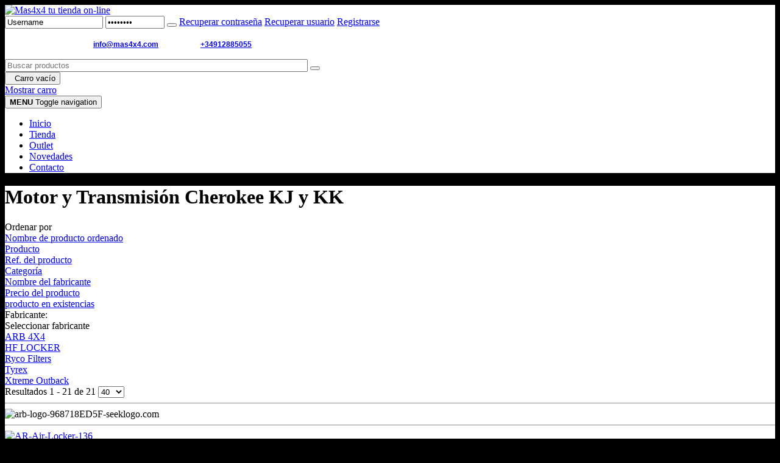

--- FILE ---
content_type: text/html; charset=utf-8
request_url: https://mas4x4.com/tienda/jeep/cherokeekjkk/motor-jeep-kj-y-kk
body_size: 54582
content:
<!DOCTYPE html>
<html lang="es-es" dir="ltr" >
  <head>
    <meta charset="utf-8">
    <meta http-equiv="X-UA-Compatible" content="IE=edge">
    <meta name="viewport" content="width=device-width, initial-scale=1.0, maximum-scale=1.0, user-scalable=no">
    <base href="https://mas4x4.com/tienda/jeep/cherokeekjkk/motor-jeep-kj-y-kk" />
	<meta name="title" content="Motor y Transmisión Jeep Cherokee KJ y KK" />
	<meta name="description" content="Descubre componentes de motor y transmisión para Jeep Cherokee KJ y KK. Potencia tu experiencia 4x4 con productos de calidad para terrenos difíciles." />
	<title>Motor y Transmisión Jeep Cherokee KJ y KK</title>
	<link href="https://mas4x4.com/tienda/jeep/cherokeekjkk/motor-jeep-kj-y-kk" rel="canonical" />
	<link href="/templates/horme_3/favicon.ico" rel="shortcut icon" type="image/vnd.microsoft.icon" />
	<link href="/templates/horme_3/css/vm-ltr-common.css?vmver=b8b00956" rel="stylesheet" type="text/css" />
	<link href="/templates/horme_3/css/vm-ltr-site.css?vmver=b8b00956" rel="stylesheet" type="text/css" />
	<link href="/components/com_virtuemart/assets/css/jquery.fancybox-1.3.4.css?vmver=b8b00956" rel="stylesheet" type="text/css" />
	<link href="/templates/horme_3/css/horme.bootstrap.min.css" rel="stylesheet" type="text/css" />
	<link href="/templates/horme_3/css/template.css" rel="stylesheet" type="text/css" />
	<link href="/templates/horme_3/css/style.css" rel="stylesheet" type="text/css" />
	<link href="https://mas4x4.com/modules/mod_slick_login_vm/css/style.css" rel="stylesheet" type="text/css" />
	<link href="/plugins/system/cookiespolicynotificationbar/assets/css/cpnb-style.min.css" rel="stylesheet" media="all" type="text/css" />
	<style type="text/css">


/* BEGIN: Cookies Policy Notification Bar - J! system plugin (Powered by: Web357.com) */
.cpnb-outer { border-color: rgba(32, 34, 38, 1); }
.cpnb-outer.cpnb-div-position-top { border-bottom-width: 1px; }
.cpnb-outer.cpnb-div-position-bottom { border-top-width: 1px; }
.cpnb-outer.cpnb-div-position-top-left, .cpnb-outer.cpnb-div-position-top-right, .cpnb-outer.cpnb-div-position-bottom-left, .cpnb-outer.cpnb-div-position-bottom-right { border-width: 1px; }
.cpnb-message { color: #f1f1f3; }
.cpnb-message a { color: #ffffff }
.cpnb-button, .cpnb-button-ok, .cpnb-m-enableAllButton { -webkit-border-radius: 4px; -moz-border-radius: 4px; border-radius: 4px; font-size: 12px; color: #ffffff; background-color: rgba(90, 90, 90, 1); }
.cpnb-button:hover, .cpnb-button:focus, .cpnb-button-ok:hover, .cpnb-button-ok:focus, .cpnb-m-enableAllButton:hover, .cpnb-m-enableAllButton:focus { color: #ffffff; background-color: rgba(54, 54, 54, 1); }
.cpnb-button-decline, .cpnb-button-delete, .cpnb-button-decline-modal, .cpnb-m-DeclineAllButton { color: #ffffff; background-color: rgba(90, 90, 90, 1); }
.cpnb-button-decline:hover, .cpnb-button-decline:focus, .cpnb-button-delete:hover, .cpnb-button-delete:focus, .cpnb-button-decline-modal:hover, .cpnb-button-decline-modal:focus, .cpnb-m-DeclineAllButton:hover, .cpnb-m-DeclineAllButton:focus { color: #ffffff; background-color: rgba(54, 54, 54, 1); }
.cpnb-button-cancel, .cpnb-button-reload, .cpnb-button-cancel-modal { color: #ffffff; background-color: rgba(90, 90, 90, 1); }
.cpnb-button-cancel:hover, .cpnb-button-cancel:focus, .cpnb-button-reload:hover, .cpnb-button-reload:focus, .cpnb-button-cancel-modal:hover, .cpnb-button-cancel-modal:focus { color: #ffffff; background-color: rgba(54, 54, 54, 1); }
.cpnb-button-settings, .cpnb-button-settings-modal { color: #ffffff; background-color: rgba(90, 90, 90, 1); }
.cpnb-button-settings:hover, .cpnb-button-settings:focus, .cpnb-button-settings-modal:hover, .cpnb-button-settings-modal:focus { color: #ffffff; background-color: rgba(54, 54, 54, 1); }
.cpnb-button-more-default, .cpnb-button-more-modal { color: #ffffff; background-color: rgba(123, 138, 139, 1); }
.cpnb-button-more-default:hover, .cpnb-button-more-modal:hover, .cpnb-button-more-default:focus, .cpnb-button-more-modal:focus { color: #ffffff; background-color: rgba(105, 118, 119, 1); }
.cpnb-m-SaveChangesButton { color: #ffffff; background-color: rgba(133, 199, 136, 1); }
.cpnb-m-SaveChangesButton:hover, .cpnb-m-SaveChangesButton:focus { color: #ffffff; background-color: rgba(96, 153, 100, 1); }
@media only screen and (max-width: 600px) {
.cpnb-left-menu-toggle::after, .cpnb-left-menu-toggle-button {
content: "Categories";
}
}
/* END: Cookies Policy Notification Bar - J! system plugin (Powered by: Web357.com) */

	</style>
	<script src="/media/jui/js/jquery.min.js?1224219bd7ea05914e3e3d6424970c8d" type="text/javascript"></script>
	<script src="/media/jui/js/jquery-noconflict.js?1224219bd7ea05914e3e3d6424970c8d" type="text/javascript"></script>
	<script src="/media/jui/js/jquery-migrate.min.js?1224219bd7ea05914e3e3d6424970c8d" type="text/javascript"></script>
	<script src="/templates/horme_3/js/jui/bootstrap.min.js?1224219bd7ea05914e3e3d6424970c8d" type="text/javascript"></script>
	<script src="//ajax.googleapis.com/ajax/libs/jqueryui/1.9.2/jquery-ui.min.js?vmver=1.9.2" type="text/javascript"></script>
	<script src="/components/com_virtuemart/assets/js/jquery.ui.autocomplete.html.js" type="text/javascript"></script>
	<script src="/components/com_virtuemart/assets/js/jquery.noconflict.js" async="async" type="text/javascript"></script>
	<script src="/components/com_virtuemart/assets/js/vmsite.js?vmver=b8b00956" type="text/javascript"></script>
	<script src="/components/com_virtuemart/assets/js/fancybox/jquery.fancybox-1.3.4.pack.js?vmver=b8b00956" type="text/javascript"></script>
	<script src="/components/com_virtuemart/assets/js/vmprices.js?vmver=b8b00956" type="text/javascript"></script>
	<script src="/components/com_virtuemart/assets/js/dynupdate.js?vmver=b8b00956" type="text/javascript"></script>
	<script src="https://cdn.gtranslate.net/widgets/latest/dropdown.js" data-gt-orig-url="/tienda/jeep/cherokeekjkk/motor-jeep-kj-y-kk" data-gt-orig-domain="mas4x4.com" data-gt-widget-id="203" defer="defer" type="text/javascript"></script>
	<script src="/modules/mod_virtuemart_cart/assets/js/update_cart.js?vmver=b8b00956" type="text/javascript"></script>
	<script src="/plugins/system/cookiespolicynotificationbar/assets/js/cookies-policy-notification-bar.min.js" type="text/javascript"></script>
	<script type="text/javascript">
jQuery(function($){ initTooltips(); $("body").on("subform-row-add", initTooltips); function initTooltips (event, container) { container = container || document;$(container).find(".hasTooltip").tooltip({"html": true,"container": "body"});} });//<![CDATA[ 
if (typeof Virtuemart === "undefined"){
	var Virtuemart = {};}
var vmSiteurl = 'https://mas4x4.com/' ;
Virtuemart.vmSiteurl = vmSiteurl;
var vmLang = '&lang=es';
Virtuemart.vmLang = vmLang; 
var vmLangTag = 'es';
Virtuemart.vmLangTag = vmLangTag;
var Itemid = '&Itemid=541';
Virtuemart.addtocart_popup = "1" ; 
var vmCartError = Virtuemart.vmCartError = "Hubo un error al actualizar su carro.";
var usefancy = true; //]]>

//<![CDATA[
jQuery(document).ready(function() {
                jQuery('#virtuemartcategories71_87115 li.VmClose ul').hide();
                jQuery('#virtuemartcategories71_87115 li .VmArrowdown').click(
                function() {

                        if (jQuery(this).parent().next('ul').is(':hidden')) {
                        		jQuery('#virtuemartcategories71_87115 li').addClass('VmClose').removeClass('VmOpen');
                                jQuery(this).parents('li').addClass('VmOpen').removeClass('VmClose');
                                jQuery('#virtuemartcategories71_87115 li.VmClose ul:visible').delay(500).slideUp(500,'linear');
                                jQuery(this).parent().next('ul').slideDown(500,'linear');
                        }
                });
        });
//]]>

//<![CDATA[
jQuery(document).ready(function() {
                jQuery('#virtuemartcategories72_03959 li.VmClose ul').hide();
                jQuery('#virtuemartcategories72_03959 li .VmArrowdown').click(
                function() {

                        if (jQuery(this).parent().next('ul').is(':hidden')) {
                        		jQuery('#virtuemartcategories72_03959 li').addClass('VmClose').removeClass('VmOpen');
                                jQuery(this).parents('li').addClass('VmOpen').removeClass('VmClose');
                                jQuery('#virtuemartcategories72_03959 li.VmClose ul:visible').delay(500).slideUp(500,'linear');
                                jQuery(this).parent().next('ul').slideDown(500,'linear');
                        }
                });
        });
//]]>
window.gtranslateSettings = window.gtranslateSettings || {};window.gtranslateSettings['203'] = {"default_language":"es","languages":["en","es"],"url_structure":"none","wrapper_selector":"#gt-wrapper-203","globe_size":60,"flag_size":32,"flag_style":"2d","custom_domains":null,"float_switcher_open_direction":"top","switcher_open_direction":"top","native_language_names":1,"add_new_line":1,"select_language_label":"Select Language","detect_browser_language":0,"custom_css":"","alt_flags":[],"switcher_horizontal_position":"left","switcher_vertical_position":"bottom","horizontal_position":"inline","vertical_position":"inline"};

// BEGIN: Cookies Policy Notification Bar - J! system plugin (Powered by: Web357.com)
var cpnb_config = {"w357_joomla_caching":0,"w357_position":"bottom","w357_show_close_x_icon":"1","w357_hide_after_time":"display_always","w357_duration":"60","w357_animate_duration":"1000","w357_limit":"0","w357_message":"Este sitio web usa cookies para su mejora. Selecciona una opción y recuerda que puedes cambiar de parecer en cualquier momento en el apartado de cookies.","w357_display_ok_btn":"1","w357_buttonText":"Aceptar","w357_display_decline_btn":"1","w357_buttonDeclineText":"Rechazar","w357_display_cancel_btn":"0","w357_buttonCancelText":"Cancel","w357_display_settings_btn":0,"w357_buttonSettingsText":"Configuración","w357_buttonMoreText":"Más información","w357_buttonMoreLink":"\/politica-de-privacidad","w357_display_more_info_btn":"1","w357_fontColor":"#f1f1f3","w357_linkColor":"#ffffff","w357_fontSize":"12px","w357_backgroundColor":"rgba(50, 58, 69, 1)","w357_borderWidth":"1","w357_body_cover":"1","w357_overlay_state":"0","w357_overlay_color":"rgba(10, 10, 10, 0.3)","w357_height":"auto","w357_cookie_name":"cookiesDirective","w357_link_target":"_self","w357_popup_width":"800","w357_popup_height":"600","w357_customText":"\u003Ch1\u003ECookies Policy\u003C\/h1\u003E\r\n\u003Chr \/\u003E\r\n\u003Ch3\u003EGeneral Use\u003C\/h3\u003E\r\n\u003Cp\u003EWe use cookies, tracking pixels and related technologies on our website. Cookies are small data files that are served by our platform and stored on your device. Our site uses cookies dropped by us or third parties for a variety of purposes including to operate and personalize the website. Also, cookies may also be used to track how you use the site to target ads to you on other websites.\u003C\/p\u003E\r\n\u003Ch3\u003EThird Parties\u003C\/h3\u003E\r\n\u003Cp\u003EOur website employs the use the various third-party services. Through the use of our website, these services may place anonymous cookies on the Visitor\u0027s browser and may send their own cookies to the Visitor\u0027s cookie file. Some of these services include but are not limited to: Google, Facebook, Twitter, Adroll, MailChimp, Sucuri, Intercom and other social networks, advertising agencies, security firewalls, analytics companies and service providers. These services may also collect and use anonymous identifiers such as IP Address, HTTP Referrer, Unique Device Identifier and other non-personally identifiable information and server logs.\u003C\/p\u003E\r\n\u003Chr \/\u003E","w357_more_info_btn_type":"menu_item","w357_blockCookies":"1","w357_autoAcceptAfterScrolling":"0","w357_numOfScrolledPixelsBeforeAutoAccept":"300","w357_reloadPageAfterAccept":"0","w357_enableConfirmationAlerts":"0","w357_enableConfirmationAlertsForAcceptBtn":0,"w357_enableConfirmationAlertsForDeclineBtn":0,"w357_enableConfirmationAlertsForDeleteBtn":0,"w357_confirm_allow_msg":"Performing this action will enable all cookies set by this website. Are you sure that you want to enable all cookies on this website?","w357_confirm_delete_msg":"Performing this action will remove all cookies set by this website. Are you sure that you want to disable and delete all cookies from your browser?","w357_show_in_iframes":"0","w357_shortcode_is_enabled_on_this_page":0,"w357_base_url":"https:\/\/mas4x4.com\/es\/","w357_base_ajax_url":"https:\/\/mas4x4.com\/es\/","w357_current_url":"https:\/\/mas4x4.com\/tienda\/jeep\/cherokeekjkk\/motor-jeep-kj-y-kk","w357_always_display":"0","w357_show_notification_bar":true,"w357_expiration_cookieSettings":"365","w357_expiration_cookieAccept":"365","w357_expiration_cookieDecline":"180","w357_expiration_cookieCancel":"3","w357_accept_button_class_notification_bar":"cpnb-accept-btn","w357_decline_button_class_notification_bar":"cpnb-decline-btn","w357_cancel_button_class_notification_bar":"cpnb-cancel-btn","w357_settings_button_class_notification_bar":"cpnb-settings-btn","w357_moreinfo_button_class_notification_bar":"cpnb-moreinfo-btn","w357_accept_button_class_notification_bar_modal_window":"cpnb-accept-btn-m","w357_decline_button_class_notification_bar_modal_window":"cpnb-decline-btn-m","w357_save_button_class_notification_bar_modal_window":"cpnb-save-btn-m","w357_buttons_ordering":"[\u0022ok\u0022,\u0022decline\u0022,\u0022cancel\u0022,\u0022settings\u0022,\u0022moreinfo\u0022]"};
// END: Cookies Policy Notification Bar - J! system plugin (Powered by: Web357.com)


// BEGIN: Cookies Policy Notification Bar - J! system plugin (Powered by: Web357.com)
var cpnb_cookiesCategories = {"cookie_categories_group0":{"cookie_category_id":"required-cookies","cookie_category_name":"Required Cookies","cookie_category_description":"The Required or Functional cookies relate to the functionality of our websites and allow us to improve the service we offer to you through our websites, for example by allowing you to carry information across pages of our website to avoid you having to re-enter information, or by recognizing your preferences when you return to our website.","cookie_category_checked_by_default":"2","cookie_category_status":"1"},"cookie_categories_group1":{"cookie_category_id":"analytical-cookies","cookie_category_name":"Analytical Cookies","cookie_category_description":"Analytical cookies allow us to recognize and to count the number of visitors to our website, to see how visitors move around the website when they are using it and to record which content viewers view and are interested in. This helps us to determine how frequently particular pages and advertisements are visited and to determine the most popular areas of our website. This helps us to improve the service which we offer to you by helping us make sure our users are finding the information they are looking for, by providing anonymized demographic data to third parties in order to target advertising more appropriately to you, and by tracking the success of advertising campaigns on our website.","cookie_category_checked_by_default":"1","cookie_category_status":"1"},"cookie_categories_group2":{"cookie_category_id":"social-media-cookies","cookie_category_name":"Social Media","cookie_category_description":"These cookies allow you to share Website content with social media platforms (e.g., Facebook, Twitter, Instagram). We have no control over these cookies as they are set by the social media platforms themselves.","cookie_category_checked_by_default":"1","cookie_category_status":"1"},"cookie_categories_group3":{"cookie_category_id":"targeted-advertising-cookies","cookie_category_name":"Targeted Advertising Cookies","cookie_category_description":"Advertising and targeting cookies are used to deliver advertisements more relevant to you, but can also limit the number of times you see an advertisement and be used to chart the effectiveness of an ad campaign by tracking users’ clicks. They can also provide security in transactions. They are usually placed by third-party advertising networks with a website operator’s permission but can be placed by the operator themselves. They can remember that you have visited a website, and this information can be shared with other organizations, including other advertisers. They cannot determine who you are though, as the data collected is never linked to your profile. ","cookie_category_checked_by_default":"1","cookie_category_status":"1"}};
// END: Cookies Policy Notification Bar - J! system plugin (Powered by: Web357.com)


// BEGIN: Cookies Policy Notification Bar - J! system plugin (Powered by: Web357.com)
var cpnb_manager = {"w357_m_modalState":"0","w357_m_floatButtonState":"1","w357_m_floatButtonPosition":"bottom_left","w357_m_HashLink":"cookies","w357_m_modal_menuItemSelectedBgColor":"rgba(200, 200, 200, 1)","w357_m_saveChangesButtonColorAfterChange":"rgba(13, 92, 45, 1)","w357_m_floatButtonIconSrc":"https:\/\/mas4x4.com\/media\/plg_system_cookiespolicynotificationbar\/icons\/cpnb-cookies-manager-icon-1-64x64.png","w357_m_FloatButtonIconType":"image","w357_m_FloatButtonIconFontAwesomeName":"fas fa-cookie-bite","w357_m_FloatButtonIconFontAwesomeSize":"fa-lg","w357_m_FloatButtonIconFontAwesomeColor":"rgba(61, 47, 44, 0.84)","w357_m_FloatButtonIconUikitName":"cog","w357_m_FloatButtonIconUikitSize":"1","w357_m_FloatButtonIconUikitColor":"rgba(61, 47, 44, 0.84)","w357_m_floatButtonText":"Cookies Manager","w357_m_modalHeadingText":"Advanced Cookie Settings","w357_m_checkboxText":"Habilitado","w357_m_lockedText":"(Locked)","w357_m_EnableAllButtonText":"Allow All Cookies","w357_m_DeclineAllButtonText":"Decline All Cookies","w357_m_SaveChangesButtonText":"Save Settings","w357_m_confirmationAlertRequiredCookies":"These cookies are strictly necessary for this website. You can\u0027t disable this category of cookies. Thank you for understanding!"};
// END: Cookies Policy Notification Bar - J! system plugin (Powered by: Web357.com)

	</script>


        <!-- Body Background color -->
    <style>
      body{ background-color: #000}
    </style>
    
        <!-- Content Backgroumd color -->
    <style>
      .container{ background-color: #fff}
    </style>
    
        <!-- Headings Fonts -->
    <style type="text/css">
      h1, .h1, h2, .h2, h3, .h3, h4, h5, h6, .site-title, .product-price, .PricesalesPrice, legend, .navbar-nav a, .navbar-nav span{
        font-family: 'Verdana', san-serif;
      }
    </style>
    
        <!-- Body Fonts -->
    <style type="text/css">
      body{
        font-family: 'Verdana', san-serif;
      }
    </style>
    
        <!-- Load Custom css -->
    <link rel="stylesheet" href="/templates/horme_3/css/custom.css" type="text/css" />
    		

    <!-- HTML5 Shim and Respond.js IE8 support of HTML5 elements and media queries -->
    <!--[if lt IE 9]>
      <script src="https://oss.maxcdn.com/libs/html5shiv/3.7.0/html5shiv.js"></script>
      <script src="https://oss.maxcdn.com/libs/respond.js/1.4.2/respond.min.js"></script>
    <![endif]-->

    <!-- Google tag (gtag.js) -->
<script async src="https://www.googletagmanager.com/gtag/js?id=G-MMV01CZLN6"></script>
<script>
  window.dataLayer = window.dataLayer || [];
  function gtag(){dataLayer.push(arguments);}
  gtag('js', new Date());

  gtag('config', 'G-MMV01CZLN6');
</script>  
<!-- BEGIN: Google Analytics -->
<script>console.log("Google analytics javascript code goes here...")</script>
<!-- END: Google Analytics -->

<!-- BEGIN: Facebook -->
<script>console.log("Facebook javascript code goes here...")</script>
<!-- END: Facebook -->
</head>

  <body id="body" class=" nothome com_virtuemart fds_category" >

      <!--[if lte IE 8]>
        <h1 class="ie7">Mas4x4 tu tienda on-line</h1>
        <p class="browsehappy">You are using an <strong>outdated</strong> browser.<br> Please <a href="http://browsehappy.com/">upgrade your browser</a> to improve your experience.</p>
        <style type="text/css">
          .container, .container-fluid {display: none;}
        </style>
      <![endif]-->

      <!-- Toolbar Section -->
                  
            <!-- Header Section -->
      <header id="fds-header">
        <div class="container ">
          <div class="row">

            <div class="col-sm-2 fds-logo" data-mh="header">
              <a href="https://mas4x4.com/">
                <img src="https://mas4x4.com/images/logo-toro-mas-4x4-150.png" alt="Mas4x4 tu tienda on-line" >              </a>
            </div>

            <div class="col-sm-7 search" data-mh="header">
                            

<form action="/tienda" method="post" name="login" id="login-form">

<span class="horizontal" style="display: block;">
	<span class="slick_login_vm">
	
				<span class="login">
		
			<div style="float:left;clear:both;width:100%;"></div>
			
			<span class="username">
			<input type="text" name="username" size="18" alt="Username" value="Username" onblur="if(this.value=='') this.value='Username';" onfocus="if(this.value=='Username') this.value='';" />
			</span>
			<span class="password">
			<input type="password" name="password" size="10" alt="Password" value="Password" onblur="if(this.value=='') this.value='Password';" onfocus="if(this.value=='Password') this.value='';" />
			</span>

						<input type="hidden" name="remember" value="yes" />
						
			<span class="login-button-icon">
			<button name="Submit" type="submit" title="BUTTON_LOGIN"></button>
			</span>
			
						<span class="lostpassword">
			<a href="/mi-perfil?view=reset" 
			title="Recuperar contraseña">Recuperar contraseña</a>

			</span>

			
			

			
			<span class="lostusername">

<a href="/mi-perfil?view=remind" title="Recuperar usuario">Recuperar usuario</a>

			</span>

			
			
<span class="registration">
<a href="/mantenimiento-de-cuenta"
title="Registrarse">Registrarse</a>


</span>
			<div style="float:left;clear:both;width:100%;"></div>
			<input type="hidden" name="option" value="com_users" />
			<input type="hidden" name="task" value="user.login" />
			<input type="hidden" name="return" value="aW5kZXgucGhwP0l0ZW1pZD00MzU=" />
			<input type="hidden" name="e488ea82f6366ea03179ef8897195d5d" value="1" />
		</span>
		
	</span>
</span>
</form>

<div class="custom-telefono"  >
	<p><span style="font-family: helvetica, arial, sans-serif;"><strong><span style="color: #ffffff;">Email de contacto:</span></strong> <strong><span style="font-size: 9pt; line-height: 115%; color: black; background-image: initial; background-position: initial; background-size: initial; background-repeat: initial; background-attachment: initial; background-origin: initial; background-clip: initial;"><a href="mailto:info@mas4x4.com">info@mas4x4.com</a> <span style="color: #ff0000;"><span style="color: #ffffff;">WhatsApp:</span> <a href="https://wa.link/bk7ilp">+34912885055</a></span></span></strong></span></p></div>

<form action="/tienda/results,1-?search=true" method="get">
	<div class="search -buscador input-group">

	  
		<input name="keyword" id="mod_virtuemart_search" maxlength="60" title="Buscar" class="inputbox form-control" type="text" size="60" placeholder="Buscar productos"/>

    	  <span class="input-group-btn">
						<button type="submit" class="btn btn-primary"><span class="glyphicon glyphicon-search"></span></button>
				  </span>
		
	</div>
	<input type="hidden" name="limitstart" value="0" />
	<input type="hidden" name="option" value="com_virtuemart" />
	<input type="hidden" name="view" value="category" />
	<input type="hidden" name="virtuemart_category_id" value="0"/>
	
</form>
                          </div>

                        <div class="col-sm-3 cart text-right" data-mh="header">
              <div class="gtranslate_wrapper" id="gt-wrapper-203"></div>
<!-- Virtuemart 2 Ajax Card -->
<div class="vmCartModule  btn-group" id="vmCartModule">

  <button class="total_wrapper btn btn-default dropdown-toggle" data-toggle="dropdown">
    <span class="glyphicon glyphicon-shopping-cart"></span>&nbsp;
    <span class="total_products small">Carro vacío</span>

        	<span class="total small">
    		    	</span>
      </button>
      	<div id="hiddencontainer" class="hiddencontainer" style="display: none;">
    		<div class="vmcontainer">
    			<div class="product_row row">
            <div class="product_image col-md-3 col-xs-3">
                          <span class="img-thumbnail"><img src="https://mas4x4.com/components/com_virtuemart/assets/images/vmgeneral/noimage.gif" alt="" width="40" /></span>
                        </div>
            <div class="col-md-6 col-xs-6 text-center">
              <span class="quantity"></span>&nbsp;x&nbsp;<span class="product_name"></span>
            </div>
    			              <div class="col-md-3 col-xs-3">
    				  <span class="subtotal_with_tax" style="float: right;"></span>
            </div>
    			      			  <div class="customProductData col-xs-12 margin-top-15"></div>
            <hr style="clear: both">
    			</div>
    		</div>
    	</div>

      <div class="dd_cart_wrapper dropdown-menu">

          <div class="vm_cart_products clear">
            <div class="vmcontainer">
          	              </div>
      	</div>
			  <!--<hr style="clear: both">-->
        <div class="show_cart_m clearfix">
                    <a rel="nofollow" href="/carro-de-compra" class="btn btn-primary btn-xs show-cart pull-right">Mostrar carro</a>
        </div>
        <div class="payments_signin_button"></div>

      </div>

    <noscript>
  Por favor, espere  </noscript>
</div>

<script>
jQuery(document).ready(function($){
  // Style the show cart link
  $('.show_cart_m > a').addClass('btn btn-default btn-xs').before('<a id="hide_cart" href="#" class="btn btn-default btn-xs"><span class="glyphicon glyphicon-remove"></span></a>');

  // Stop click propagation so the dropdown is not closing
  $('a.show-cart').click(function(e){
    e.stopPropagation();
  });

    // Create array of product images in cart module
  var cartimages = [];
  // Update the array with the current product images
  $('#vmCartModule').find('.dd_cart_wrapper img').each(function(){
    var imgsrc = $(this).attr('src');
    //console.log(imgsrc);
    cartimages.push(imgsrc);
  });

  // Update the cart module product images when adding a new product in cart
  $('input.addtocart-button').click(function(){
    // Get the top parent div of this product
    var parentdiv = $(this).parents('div.product');
    //console.log(parentdiv);
    // Get the product name
    var productname = parentdiv.find('.product-name').text();
    console.log(productname);
    // Get the image url
    var productimg = parentdiv.find('img').attr('src');
    console.log(productimg);
    // When all ajax calls stop update the cart module images
    $(document).ajaxStop(function(){
      $('#vmCartModule').find('span.product_name').each(function(){

        if ($(this).text() == productname) {

          $(this).parent('div').siblings('div.product_image').find('img').attr('src', productimg);

        } else {

          $('#vmCartModule').find('.dd_cart_wrapper img').each(function(index){
            var imgindex = index;
            var image = $(this);
            $.each(cartimages, function( index, value ) {
              if (imgindex == index) {
                image.attr('src' , value);
              }
            });
          });

        }
      });
    });

  });
  });
</script>
            </div>
            
          </div>
        </div>
      </header>
      
      <!-- Main menu -->
            <nav class="navbar navbar-default">
        <div class="container">
          <!-- Brand and toggle get grouped for better mobile display -->
          <div class="navbar-header pull-right">
            <button type="button" class="navbar-toggle" id="offcanvas-toggle" title="MENU">
              <b>MENU</b>
              <span class="sr-only">Toggle navigation</span>
              <span class="glyphicon glyphicon-menu-hamburger"></span>
            </button>
          </div>

          <!-- Collect the nav links, forms, and other content for toggling -->
          <div class="visible-md visible-lg" id="fds-navbar">
            <ul class="nav navbar-nav">
<li class="item-435"><a href="/" title="Mas 4x4">Inicio</a></li><li class="item-541 current active"><a href="/tienda" title="Accesorios para el TodoTerreno">Tienda</a></li><li class="item-649"><a href="/outlet" title="Outlet Accesorios Todoterreno 4x4">Outlet</a></li><li class="item-650"><a href="/novedades" title="Últimas Novedades - Accesorios Todoterreno 4x4">Novedades</a></li><li class="item-507"><a href="/contacto" title="Contáctanos - Accesorios para el Todoterreno">Contacto</a></li></ul>
          </div><!-- /.navbar-collapse -->
        </div><!-- /.container-fluid -->
      </nav>
      
                  
                    
      <!-- Slider Section -->
                  
      <!-- Top-a Section -->
                  
      <!-- Top-b Section -->
                  
                  
      <!-- Component & Sidebars Section -->
      <div id="fds-main" class="margin-top">
        <div class="container">
          <div class="row">

            <div class="main-wrapper
						col-md-9 col-md-push-3">

                                          
              <main class="row">
                <div class="col-md-12">
                  <div id="system-message-container">
	</div>

                  <div class="category-view">
	<h1 class="page-header">Motor y Transmisión Cherokee KJ y KK</h1>
		<div class="browse-view">
	
	  	<div class="orderby-displaynumber text-center">
		<div class="vm-order-list small row">
	    <div class="orderby-product col-sm-4">
				<div class="well well-sm">
				<div class="orderlistcontainer"><div class="title">Ordenar por</div><div class="activeOrder"><a title=" " href="/tienda/jeep/cherokeekjkk/motor-jeep-kj-y-kk/by,pc.ordering,product_name/dirDesc?keyword=">Nombre de producto ordenado  </a></div><div class="orderlist"><div><a title="Producto" href="/tienda/jeep/cherokeekjkk/motor-jeep-kj-y-kk/by,product_name?keyword=">Producto</a></div><div><a title="Ref. del producto" href="/tienda/jeep/cherokeekjkk/motor-jeep-kj-y-kk/by,product_sku?keyword=">Ref. del producto</a></div><div><a title="Categoría" href="/tienda/jeep/cherokeekjkk/motor-jeep-kj-y-kk/by,category_name?keyword=">Categoría</a></div><div><a title="Nombre del fabricante" href="/tienda/jeep/cherokeekjkk/motor-jeep-kj-y-kk/by,mf_name?keyword=">Nombre del fabricante</a></div><div><a title="Precio del producto" href="/tienda/jeep/cherokeekjkk/motor-jeep-kj-y-kk/by,product_price?keyword=">Precio del producto</a></div><div><a title="producto en existencias" href="/tienda/jeep/cherokeekjkk/motor-jeep-kj-y-kk/by,product_in_stock?keyword=">producto en existencias</a></div></div></div>				</div>
	    </div>
      	    <div class="orderby-manufacturer col-sm-4">
				<div class="well well-sm">
	  		 <div class="orderlistcontainer"><div class="title">Fabricante:</div><div class="activeOrder">Seleccionar fabricante</div><div class="orderlist"><div><a title="ARB 4X4" href="/tienda/manufacturer/arb/jeep/cherokeekjkk/motor-jeep-kj-y-kk/by,pc.ordering,product_name?keyword=">ARB 4X4</a></div><div><a title="HF LOCKER" href="/tienda/manufacturer/hf-locker/jeep/cherokeekjkk/motor-jeep-kj-y-kk/by,pc.ordering,product_name?keyword=">HF LOCKER</a></div><div><a title="Ryco Filters" href="/tienda/manufacturer/ryco-filters/jeep/cherokeekjkk/motor-jeep-kj-y-kk/by,pc.ordering,product_name?keyword=">Ryco Filters</a></div><div><a title="Tyrex" href="/tienda/manufacturer/tyrex/jeep/cherokeekjkk/motor-jeep-kj-y-kk/by,pc.ordering,product_name?keyword=">Tyrex</a></div><div><a title="Xtreme Outback" href="/tienda/manufacturer/xtreme-outback/jeep/cherokeekjkk/motor-jeep-kj-y-kk/by,pc.ordering,product_name?keyword=">Xtreme Outback</a></div></div></div><div class="clear"></div>				</div>
	    </div>
      	  	<div class="display-number col-sm-4 form-inline">
			  <div class="well well-sm">
	        <span class="display-number-results">
Resultados 1 - 21 de 21</span>
	        <select id="limit" name="limit" class="inputbox" size="1" onchange="window.top.location.href=this.options[this.selectedIndex].value">
	<option value="/tienda/jeep/cherokeekjkk/motor-jeep-kj-y-kk/results,1-20">20</option>
	<option value="/tienda/jeep/cherokeekjkk/motor-jeep-kj-y-kk/results,1-40" selected="selected">40</option>
	<option value="/tienda/jeep/cherokeekjkk/motor-jeep-kj-y-kk/results,1-80">80</option>
	<option value="/tienda/jeep/cherokeekjkk/motor-jeep-kj-y-kk/results,1-200">200</option>
</select>
				</div>
	    </div>
	  </div>
	  <hr>
			</div> <!-- end of orderby-displaynumber -->
  
		<div class="row">
			<div class="product vm-col vm-col-4  col-md-3 col-sm-3 span3">
		<div class="thumbnail">

			<div class="vm-product-rating-container row"> 
   <img  class="logo-fab-listado"  loading="lazy"  src="/images/stories/virtuemart/manufacturer/resized/arb-logo-968718ED5F-seeklogo.com_350x350.png"  alt="arb-logo-968718ED5F-seeklogo.com"  />    

			<hr>
			</div>

			<div class="vm-product-media-container" data-mh="media-container">
  			<a title="Bloqueo delantero Dana 30 performance 30 estrías  " href="/tienda/jeep/cherokeekjkk/motor-jeep-kj-y-kk/bloqueo-delantero-dana-30-performance-30-estrías-detail">
  				<img  class="browseProductImage"  loading="lazy"  src="/images/stories/virtuemart/product/resized/AR-Air-Locker-136_350x350.jpg"  alt="AR-Air-Locker-136"  />  			</a>
			</div>

      <h4 class="vm-product-title text-center product-name"><a href="/tienda/jeep/cherokeekjkk/motor-jeep-kj-y-kk/bloqueo-delantero-dana-30-performance-30-estrías-detail" >Bloqueo delantero Dana 30 performance 30 estrías  </a></h4>

    
      <hr>

			<div class="vm3pr-6 small vm-price-wrapper"> <div class="product-price" id="productPrice4106">
	<div class="vm-basic-prices clearfix"><div class="PricesalesPrice vm-display vm-price-value"><span class="vm-price-desc">Precio final</span><span class="PricesalesPrice">1170,03 €</span></div><div class="PricebasePriceWithTax vm-display vm-price-value"><span class="vm-price-desc">Antes</span><span class="PricebasePriceWithTax">1300,04 €</span></div></div><div class="PricesalesPriceWithDiscount vm-nodisplay"><span class="vm-price-desc">Precio de venta con descuento: </span><span class="PricesalesPriceWithDiscount"></span></div><div class="PricepriceWithoutTax vm-display vm-price-value"><span class="vm-price-desc">P. V. sin impuestos: </span><span class="PricepriceWithoutTax">966,97 €</span></div><div class="PricediscountAmount vm-display vm-price-value"><span class="vm-price-desc">Te ahorras!</span><span class="PricediscountAmount">-130,01 €</span></div><div class="PricetaxAmount vm-display vm-price-value"><span class="vm-price-desc">Cantidad de impuestos: </span><span class="PricetaxAmount">203,06 €</span></div><div class="PriceunitPrice vm-nodisplay"><span class="vm-price-desc">Precio / kg:</span><span class="PriceunitPrice"></span></div></div>			</div>

      <hr>
      			<div class="vm-details-button">
				<a href="/tienda/jeep/cherokeekjkk/motor-jeep-kj-y-kk/bloqueo-delantero-dana-30-performance-30-estrías-detail" title="Bloqueo delantero Dana 30 performance 30 estrías  " class="product-details btn btn-default btn-block margin-top-15">Detalles</a>			</div>
      		</div>
	</div>

		<div class="product vm-col vm-col-4  col-md-3 col-sm-3 span3">
		<div class="thumbnail">

			<div class="vm-product-rating-container row"> 
   <img  class="logo-fab-listado"  loading="lazy"  src="/images/stories/virtuemart/manufacturer/resized/arb-logo-968718ED5F-seeklogo.com_350x350.png"  alt="arb-logo-968718ED5F-seeklogo.com"  />    

			<hr>
			</div>

			<div class="vm-product-media-container" data-mh="media-container">
  			<a title="Bloqueo delantero Dana 30, 27 estrías  3.73 o más corto" href="/tienda/jeep/wrangler-jk-desde-2007/diferencial-jeep-jk/bloqueo-de-diferencial-para-dana-30-27-estrias-3-73-y-superior-detail">
  				<img  class="browseProductImage"  loading="lazy"  src="/images/stories/virtuemart/product/resized/AR-Air-Locker-1167_350x350.jpg"  alt="AR-Air-Locker-1167"  />  			</a>
			</div>

      <h4 class="vm-product-title text-center product-name"><a href="/tienda/jeep/wrangler-jk-desde-2007/diferencial-jeep-jk/bloqueo-de-diferencial-para-dana-30-27-estrias-3-73-y-superior-detail" >Bloqueo delantero Dana 30, 27 estrías  3.73 o más corto</a></h4>

    
      <hr>

			<div class="vm3pr-6 small vm-price-wrapper"> <div class="product-price" id="productPrice1975">
	<div class="vm-basic-prices clearfix"><div class="PricesalesPrice vm-display vm-price-value"><span class="vm-price-desc">Precio final</span><span class="PricesalesPrice">1170,03 €</span></div><div class="PricebasePriceWithTax vm-display vm-price-value"><span class="vm-price-desc">Antes</span><span class="PricebasePriceWithTax">1300,04 €</span></div></div><div class="PricesalesPriceWithDiscount vm-nodisplay"><span class="vm-price-desc">Precio de venta con descuento: </span><span class="PricesalesPriceWithDiscount"></span></div><div class="PricepriceWithoutTax vm-display vm-price-value"><span class="vm-price-desc">P. V. sin impuestos: </span><span class="PricepriceWithoutTax">966,97 €</span></div><div class="PricediscountAmount vm-display vm-price-value"><span class="vm-price-desc">Te ahorras!</span><span class="PricediscountAmount">-130,01 €</span></div><div class="PricetaxAmount vm-display vm-price-value"><span class="vm-price-desc">Cantidad de impuestos: </span><span class="PricetaxAmount">203,06 €</span></div><div class="PriceunitPrice vm-nodisplay"><span class="vm-price-desc">Precio / kg:</span><span class="PriceunitPrice"></span></div></div>			</div>

      <hr>
      			<div class="vm-details-button">
				<a href="/tienda/jeep/wrangler-jk-desde-2007/diferencial-jeep-jk/bloqueo-de-diferencial-para-dana-30-27-estrias-3-73-y-superior-detail" title="Bloqueo delantero Dana 30, 27 estrías  3.73 o más corto" class="product-details btn btn-default btn-block margin-top-15">Detalles</a>			</div>
      		</div>
	</div>

		<div class="product vm-col vm-col-4  col-md-3 col-sm-3 span3">
		<div class="thumbnail">

			<div class="vm-product-rating-container row"> 
   <img  class="logo-fab-listado"  loading="lazy"  src="/images/stories/virtuemart/manufacturer/resized/arb-logo-968718ED5F-seeklogo.com_350x350.png"  alt="arb-logo-968718ED5F-seeklogo.com"  />    

			<hr>
			</div>

			<div class="vm-product-media-container" data-mh="media-container">
  			<a title="Bloqueo delantero Dana 30, 27 estrías, grupo 3.54 o más largo" href="/tienda/jeep/wrangler-jk-desde-2007/diferencial-jeep-jk/bloqueo-delantero-dana-30,-27-estrías,-grupo-3-54-o-más-largo-detail">
  				<img  class="browseProductImage"  loading="lazy"  src="/images/stories/virtuemart/product/resized/AR-Air-Locker-192_350x350.jpg"  alt="AR-Air-Locker-192"  />  			</a>
			</div>

      <h4 class="vm-product-title text-center product-name"><a href="/tienda/jeep/wrangler-jk-desde-2007/diferencial-jeep-jk/bloqueo-delantero-dana-30,-27-estrías,-grupo-3-54-o-más-largo-detail" >Bloqueo delantero Dana 30, 27 estrías, grupo 3.54 o más largo</a></h4>

    
      <hr>

			<div class="vm3pr-6 small vm-price-wrapper"> <div class="product-price" id="productPrice1976">
	<div class="vm-basic-prices clearfix"><div class="PricesalesPrice vm-display vm-price-value"><span class="vm-price-desc">Precio final</span><span class="PricesalesPrice">1170,03 €</span></div><div class="PricebasePriceWithTax vm-display vm-price-value"><span class="vm-price-desc">Antes</span><span class="PricebasePriceWithTax">1300,04 €</span></div></div><div class="PricesalesPriceWithDiscount vm-nodisplay"><span class="vm-price-desc">Precio de venta con descuento: </span><span class="PricesalesPriceWithDiscount"></span></div><div class="PricepriceWithoutTax vm-display vm-price-value"><span class="vm-price-desc">P. V. sin impuestos: </span><span class="PricepriceWithoutTax">966,97 €</span></div><div class="PricediscountAmount vm-display vm-price-value"><span class="vm-price-desc">Te ahorras!</span><span class="PricediscountAmount">-130,01 €</span></div><div class="PricetaxAmount vm-display vm-price-value"><span class="vm-price-desc">Cantidad de impuestos: </span><span class="PricetaxAmount">203,06 €</span></div><div class="PriceunitPrice vm-nodisplay"><span class="vm-price-desc">Precio / kg:</span><span class="PriceunitPrice"></span></div></div>			</div>

      <hr>
      			<div class="vm-details-button">
				<a href="/tienda/jeep/wrangler-jk-desde-2007/diferencial-jeep-jk/bloqueo-delantero-dana-30,-27-estrías,-grupo-3-54-o-más-largo-detail" title="Bloqueo delantero Dana 30, 27 estrías, grupo 3.54 o más largo" class="product-details btn btn-default btn-block margin-top-15">Detalles</a>			</div>
      		</div>
	</div>

		<div class="product vm-col vm-col-4  col-md-3 col-sm-3 span3">
		<div class="thumbnail">

			<div class="vm-product-rating-container row"> 
   <img  class="logo-fab-listado"  loading="lazy"  src="/images/stories/virtuemart/manufacturer/resized/306517519_532335842226831_799433523087282130_n_350x350.jpg"  alt="306517519_532335842226831_799433523087282130_n"  />    

			<hr>
			</div>

			<div class="vm-product-media-container" data-mh="media-container">
  			<a title="Bloqueo HF E-Locker JEEP D30 3.54 o inferior" href="/tienda/jeep/wrangler-jk-desde-2007/diferencial-jeep-jk/et101-bloqueo-hf-e-locker-eléctrico-jeep-wrangler-cherokee-delantero-detail">
  				<img  class="browseProductImage"  loading="lazy"  src="/images/stories/virtuemart/product/resized/ET101 Bloqueo HF E-Locker Eléctrico JEEP WRANGLERCHEROKEE. Delantero_350x350.png"  alt="ET101 Bloqueo HF E-Locker Eléctrico JEEP WRANGLERCHEROKEE. Delantero"  />  			</a>
			</div>

      <h4 class="vm-product-title text-center product-name"><a href="/tienda/jeep/wrangler-jk-desde-2007/diferencial-jeep-jk/et101-bloqueo-hf-e-locker-eléctrico-jeep-wrangler-cherokee-delantero-detail" >Bloqueo HF E-Locker JEEP D30 3.54 o inferior</a></h4>

    
      <hr>

			<div class="vm3pr-6 small vm-price-wrapper"> <div class="product-price" id="productPrice8240">
	<div class="vm-basic-prices clearfix"><div class="PricesalesPrice vm-display vm-price-value"><span class="vm-price-desc">Precio final</span><span class="PricesalesPrice">549,00 €</span></div></div><div class="PricesalesPriceWithDiscount vm-nodisplay"><span class="vm-price-desc">Precio de venta con descuento: </span><span class="PricesalesPriceWithDiscount"></span></div><div class="PricepriceWithoutTax vm-display vm-price-value"><span class="vm-price-desc">P. V. sin impuestos: </span><span class="PricepriceWithoutTax">453,72 €</span></div><div class="PricediscountAmount vm-nodisplay"><span class="vm-price-desc">Te ahorras!</span><span class="PricediscountAmount"></span></div><div class="PricetaxAmount vm-display vm-price-value"><span class="vm-price-desc">Cantidad de impuestos: </span><span class="PricetaxAmount">95,28 €</span></div><div class="PriceunitPrice vm-nodisplay"><span class="vm-price-desc">Precio / kg:</span><span class="PriceunitPrice"></span></div></div>			</div>

      <hr>
      			<div class="vm-details-button">
				<a href="/tienda/jeep/wrangler-jk-desde-2007/diferencial-jeep-jk/et101-bloqueo-hf-e-locker-eléctrico-jeep-wrangler-cherokee-delantero-detail" title="Bloqueo HF E-Locker JEEP D30 3.54 o inferior" class="product-details btn btn-default btn-block margin-top-15">Detalles</a>			</div>
      		</div>
	</div>

	  </div>
      	<div class="horizontal-separator"></div>
			<div class="row">
			<div class="product vm-col vm-col-4  col-md-3 col-sm-3 span3">
		<div class="thumbnail">

			<div class="vm-product-rating-container row"> 
   <img  class="logo-fab-listado"  loading="lazy"  src="/images/stories/virtuemart/manufacturer/resized/logo-tyrex-etichette_350x350.jpg"  alt="logo-tyrex-etichette"  />    

			<hr>
			</div>

			<div class="vm-product-media-container" data-mh="media-container">
  			<a title="Bloqueo Manual Delantero Jeep Dana 30 grupo 3.73 o grupo corto" href="/tienda/jeep/wrangler-jk-desde-2007/diferencial-jeep-jk/bloqueo-delantero-manual-jeep-wrangler-jk-y-tj-dana-30-3-73-y-mas-corto-detail">
  				<img  class="browseProductImage"  loading="lazy"  src="/images/stories/virtuemart/product/resized/254735_350x350.jpg"  alt="Kit bloqueo"  />  			</a>
			</div>

      <h4 class="vm-product-title text-center product-name"><a href="/tienda/jeep/wrangler-jk-desde-2007/diferencial-jeep-jk/bloqueo-delantero-manual-jeep-wrangler-jk-y-tj-dana-30-3-73-y-mas-corto-detail" >Bloqueo Manual Delantero Jeep Dana 30 grupo 3.73 o grupo corto</a></h4>

    
      <hr>

			<div class="vm3pr-6 small vm-price-wrapper"> <div class="product-price" id="productPrice3817">
	<div class="vm-basic-prices clearfix"><div class="PricesalesPrice vm-display vm-price-value"><span class="vm-price-desc">Precio final</span><span class="PricesalesPrice">558,00 €</span></div><div class="PricebasePriceWithTax vm-display vm-price-value"><span class="vm-price-desc">Antes</span><span class="PricebasePriceWithTax">690,00 €</span></div></div><div class="PricesalesPriceWithDiscount vm-nodisplay"><span class="vm-price-desc">Precio de venta con descuento: </span><span class="PricesalesPriceWithDiscount"></span></div><div class="PricediscountedPriceWithoutTax vm-display vm-price-value"><span class="vm-price-desc">P. V. sin impuestos: </span><span class="PricediscountedPriceWithoutTax">461,16 €</span></div><div class="PricediscountAmount vm-display vm-price-value"><span class="vm-price-desc">Te ahorras!</span><span class="PricediscountAmount">-132,00 €</span></div><div class="PricetaxAmount vm-display vm-price-value"><span class="vm-price-desc">Cantidad de impuestos: </span><span class="PricetaxAmount">96,84 €</span></div><div class="PriceunitPrice vm-nodisplay"><span class="vm-price-desc">Precio / kg:</span><span class="PriceunitPrice"></span></div></div>			</div>

      <hr>
      			<div class="vm-details-button">
				<a href="/tienda/jeep/wrangler-jk-desde-2007/diferencial-jeep-jk/bloqueo-delantero-manual-jeep-wrangler-jk-y-tj-dana-30-3-73-y-mas-corto-detail" title="Bloqueo Manual Delantero Jeep Dana 30 grupo 3.73 o grupo corto" class="product-details btn btn-default btn-block margin-top-15">Detalles</a>			</div>
      		</div>
	</div>

		<div class="product vm-col vm-col-4  col-md-3 col-sm-3 span3">
		<div class="thumbnail">

			<div class="vm-product-rating-container row"> 
   <img  class="logo-fab-listado"  loading="lazy"  src="/images/stories/virtuemart/manufacturer/resized/logo-tyrex-etichette_350x350.jpg"  alt="logo-tyrex-etichette"  />    

			<hr>
			</div>

			<div class="vm-product-media-container" data-mh="media-container">
  			<a title="Bloqueo Manual para Jeep KJ o Cherokee con eje trasero Chrysler 8.25" href="/tienda/jeep/cherokeekjkk/motor-jeep-kj-y-kk/bloqueo-manual-trasero-para-mitsubishi-montero-y-galloper-con-28-estrias-3962-3963-3964-detail">
  				<img  class="browseProductImage"  loading="lazy"  src="/images/stories/virtuemart/product/resized/l_ty06472_350x350.jpg"  alt="Kit bloqueo"  />  			</a>
			</div>

      <h4 class="vm-product-title text-center product-name"><a href="/tienda/jeep/cherokeekjkk/motor-jeep-kj-y-kk/bloqueo-manual-trasero-para-mitsubishi-montero-y-galloper-con-28-estrias-3962-3963-3964-detail" >Bloqueo Manual para Jeep KJ o Cherokee con eje trasero Chrysler 8.25</a></h4>

    
      <hr>

			<div class="vm3pr-6 small vm-price-wrapper"> <div class="product-price" id="productPrice3965">
	<div class="vm-basic-prices clearfix"><div class="PricesalesPrice vm-display vm-price-value"><span class="vm-price-desc">Precio final</span><span class="PricesalesPrice">558,00 €</span></div><div class="PricebasePriceWithTax vm-display vm-price-value"><span class="vm-price-desc">Antes</span><span class="PricebasePriceWithTax">690,00 €</span></div></div><div class="PricesalesPriceWithDiscount vm-nodisplay"><span class="vm-price-desc">Precio de venta con descuento: </span><span class="PricesalesPriceWithDiscount"></span></div><div class="PricediscountedPriceWithoutTax vm-display vm-price-value"><span class="vm-price-desc">P. V. sin impuestos: </span><span class="PricediscountedPriceWithoutTax">461,16 €</span></div><div class="PricediscountAmount vm-display vm-price-value"><span class="vm-price-desc">Te ahorras!</span><span class="PricediscountAmount">-132,00 €</span></div><div class="PricetaxAmount vm-display vm-price-value"><span class="vm-price-desc">Cantidad de impuestos: </span><span class="PricetaxAmount">96,84 €</span></div><div class="PriceunitPrice vm-nodisplay"><span class="vm-price-desc">Precio / kg:</span><span class="PriceunitPrice"></span></div></div>			</div>

      <hr>
      			<div class="vm-details-button">
				<a href="/tienda/jeep/cherokeekjkk/motor-jeep-kj-y-kk/bloqueo-manual-trasero-para-mitsubishi-montero-y-galloper-con-28-estrias-3962-3963-3964-detail" title="Bloqueo Manual para Jeep KJ o Cherokee con eje trasero Chrysler 8.25" class="product-details btn btn-default btn-block margin-top-15">Detalles</a>			</div>
      		</div>
	</div>

		<div class="product vm-col vm-col-4  col-md-3 col-sm-3 span3">
		<div class="thumbnail">

			<div class="vm-product-rating-container row"> 
   <img  class="logo-fab-listado"  loading="lazy"  src="/images/stories/virtuemart/manufacturer/resized/arb-logo-968718ED5F-seeklogo.com_350x350.png"  alt="arb-logo-968718ED5F-seeklogo.com"  />    

			<hr>
			</div>

			<div class="vm-product-media-container" data-mh="media-container">
  			<a title="Bloqueo trasero Cherokee con eje Chrysler 8.25" href="/tienda/jeep/cherokeekjkk/motor-jeep-kj-y-kk/bloqueo-trasero-cherokee-con-eje-chrysler-8-25-detail">
  				<img  class="browseProductImage"  loading="lazy"  src="/images/stories/virtuemart/product/resized/AR-Air-Locker-166_350x350.jpg"  alt="AR-Air-Locker-166"  />  			</a>
			</div>

      <h4 class="vm-product-title text-center product-name"><a href="/tienda/jeep/cherokeekjkk/motor-jeep-kj-y-kk/bloqueo-trasero-cherokee-con-eje-chrysler-8-25-detail" >Bloqueo trasero Cherokee con eje Chrysler 8.25</a></h4>

    
      <hr>

			<div class="vm3pr-6 small vm-price-wrapper"> <div class="product-price" id="productPrice4057">
	<div class="vm-basic-prices clearfix"><div class="PricesalesPrice vm-display vm-price-value"><span class="vm-price-desc">Precio final</span><span class="PricesalesPrice">1129,50 €</span></div><div class="PricebasePriceWithTax vm-display vm-price-value"><span class="vm-price-desc">Antes</span><span class="PricebasePriceWithTax">1255,00 €</span></div></div><div class="PricesalesPriceWithDiscount vm-nodisplay"><span class="vm-price-desc">Precio de venta con descuento: </span><span class="PricesalesPriceWithDiscount"></span></div><div class="PricepriceWithoutTax vm-display vm-price-value"><span class="vm-price-desc">P. V. sin impuestos: </span><span class="PricepriceWithoutTax">933,47 €</span></div><div class="PricediscountAmount vm-display vm-price-value"><span class="vm-price-desc">Te ahorras!</span><span class="PricediscountAmount">-125,50 €</span></div><div class="PricetaxAmount vm-display vm-price-value"><span class="vm-price-desc">Cantidad de impuestos: </span><span class="PricetaxAmount">196,03 €</span></div><div class="PriceunitPrice vm-nodisplay"><span class="vm-price-desc">Precio / kg:</span><span class="PriceunitPrice"></span></div></div>			</div>

      <hr>
      			<div class="vm-details-button">
				<a href="/tienda/jeep/cherokeekjkk/motor-jeep-kj-y-kk/bloqueo-trasero-cherokee-con-eje-chrysler-8-25-detail" title="Bloqueo trasero Cherokee con eje Chrysler 8.25" class="product-details btn btn-default btn-block margin-top-15">Detalles</a>			</div>
      		</div>
	</div>

		<div class="product vm-col vm-col-4  col-md-3 col-sm-3 span3">
		<div class="thumbnail">

			<div class="vm-product-rating-container row"> 
   <img  class="logo-fab-listado"  loading="lazy"  src="/images/stories/virtuemart/manufacturer/resized/Ryco_PMS185_350x350.jpg"  alt="Ryco_PMS185"  />    

			<hr>
			</div>

			<div class="vm-product-media-container" data-mh="media-container">
  			<a title="Depósito de recuperación de aceite, recomendado para aplicaciones diésel 4x4" href="/tienda/suzuki/sjsamurai/motor-sj-y-samurai/depósito-de-recuperación-de-aceite,-recomendado-para-aplicaciones-diésel-4x4-detail">
  				<img  class="browseProductImage"  loading="lazy"  src="/images/stories/virtuemart/product/resized/RCC360_350x350.png"  alt="RCC360"  />  			</a>
			</div>

      <h4 class="vm-product-title text-center product-name"><a href="/tienda/suzuki/sjsamurai/motor-sj-y-samurai/depósito-de-recuperación-de-aceite,-recomendado-para-aplicaciones-diésel-4x4-detail" >Depósito de recuperación de aceite, recomendado para aplicaciones diésel 4x4</a></h4>

    
      <hr>

			<div class="vm3pr-6 small vm-price-wrapper"> <div class="product-price" id="productPrice14281">
	<div class="vm-basic-prices clearfix"><div class="PricesalesPrice vm-display vm-price-value"><span class="vm-price-desc">Precio final</span><span class="PricesalesPrice">251,51 €</span></div></div><div class="PricesalesPriceWithDiscount vm-nodisplay"><span class="vm-price-desc">Precio de venta con descuento: </span><span class="PricesalesPriceWithDiscount"></span></div><div class="PricepriceWithoutTax vm-display vm-price-value"><span class="vm-price-desc">P. V. sin impuestos: </span><span class="PricepriceWithoutTax">207,86 €</span></div><div class="PricediscountAmount vm-nodisplay"><span class="vm-price-desc">Te ahorras!</span><span class="PricediscountAmount"></span></div><div class="PricetaxAmount vm-display vm-price-value"><span class="vm-price-desc">Cantidad de impuestos: </span><span class="PricetaxAmount">43,65 €</span></div><div class="PriceunitPrice vm-nodisplay"><span class="vm-price-desc">Precio / kg:</span><span class="PriceunitPrice"></span></div></div>			</div>

      <hr>
      			<div class="vm-details-button">
				<a href="/tienda/suzuki/sjsamurai/motor-sj-y-samurai/depósito-de-recuperación-de-aceite,-recomendado-para-aplicaciones-diésel-4x4-detail" title="Depósito de recuperación de aceite, recomendado para aplicaciones diésel 4x4" class="product-details btn btn-default btn-block margin-top-15">Detalles</a>			</div>
      		</div>
	</div>

	  </div>
      	<div class="horizontal-separator"></div>
			<div class="row">
			<div class="product vm-col vm-col-4  col-md-3 col-sm-3 span3">
		<div class="thumbnail">

			<div class="vm-product-rating-container row"> 
   <img  class="logo-fab-listado"  loading="lazy"  src="/images/stories/virtuemart/manufacturer/resized/306517519_532335842226831_799433523087282130_n_350x350.jpg"  alt="306517519_532335842226831_799433523087282130_n"  />    

			<hr>
			</div>

			<div class="vm-product-media-container" data-mh="media-container">
  			<a title="ET100 Bloqueo HF E-Locker Eléctrico JEEP DANA 30 IFS, 3.73UP" href="/tienda/jeep/wrangler-jk-desde-2007/diferencial-jeep-jk/et100-bloqueo-hf-e-locker-eléctrico-jeep-dana-30-ifs,-3-73up-detail">
  				<img  class="browseProductImage"  loading="lazy"  src="/images/stories/virtuemart/product/resized/ET100 Bloqueo HF E-Locker Eléctrico JEEP DANA 30 IFS, 3.73UP_350x350.png"  alt="ET100 Bloqueo HF E-Locker Eléctrico JEEP DANA 30 IFS, 3.73UP"  />  			</a>
			</div>

      <h4 class="vm-product-title text-center product-name"><a href="/tienda/jeep/wrangler-jk-desde-2007/diferencial-jeep-jk/et100-bloqueo-hf-e-locker-eléctrico-jeep-dana-30-ifs,-3-73up-detail" >ET100 Bloqueo HF E-Locker Eléctrico JEEP DANA 30 IFS, 3.73UP</a></h4>

    
      <hr>

			<div class="vm3pr-5 small vm-price-wrapper"> <div class="product-price" id="productPrice8244">
	<div class="vm-basic-prices clearfix"><div class="PricesalesPrice vm-display vm-price-value"><span class="vm-price-desc">Precio final</span><span class="PricesalesPrice">549,00 €</span></div></div><div class="PricesalesPriceWithDiscount vm-nodisplay"><span class="vm-price-desc">Precio de venta con descuento: </span><span class="PricesalesPriceWithDiscount"></span></div><div class="PricepriceWithoutTax vm-display vm-price-value"><span class="vm-price-desc">P. V. sin impuestos: </span><span class="PricepriceWithoutTax">453,72 €</span></div><div class="PricediscountAmount vm-nodisplay"><span class="vm-price-desc">Te ahorras!</span><span class="PricediscountAmount"></span></div><div class="PricetaxAmount vm-display vm-price-value"><span class="vm-price-desc">Cantidad de impuestos: </span><span class="PricetaxAmount">95,28 €</span></div><div class="PriceunitPrice vm-nodisplay"><span class="vm-price-desc">Precio / kg:</span><span class="PriceunitPrice"></span></div></div>			</div>

      <hr>
      			<div class="vm-details-button">
				<a href="/tienda/jeep/wrangler-jk-desde-2007/diferencial-jeep-jk/et100-bloqueo-hf-e-locker-eléctrico-jeep-dana-30-ifs,-3-73up-detail" title="ET100 Bloqueo HF E-Locker Eléctrico JEEP DANA 30 IFS, 3.73UP" class="product-details btn btn-default btn-block margin-top-15">Detalles</a>			</div>
      		</div>
	</div>

		<div class="product vm-col vm-col-4  col-md-3 col-sm-3 span3">
		<div class="thumbnail">

			<div class="vm-product-rating-container row"> 
   <img  class="logo-fab-listado"  loading="lazy"  src="/images/stories/virtuemart/manufacturer/resized/Ryco_PMS185_350x350.jpg"  alt="Ryco_PMS185"  />    

			<hr>
			</div>

			<div class="vm-product-media-container" data-mh="media-container">
  			<a title="Filtro de aceite alta eficiencia Ryco 4x4" href="/tienda/suzuki/jimny/motor-jimny/filtro-de-aceite-alta-eficiencia-ryco-4x4,-toyota-land-cruiser-14078-detail">
  				<img  class="browseProductImage"  loading="lazy"  src="/images/stories/virtuemart/product/resized/Z148ST_350x350.jpg"  alt="Z148ST"  />  			</a>
			</div>

      <h4 class="vm-product-title text-center product-name"><a href="/tienda/suzuki/jimny/motor-jimny/filtro-de-aceite-alta-eficiencia-ryco-4x4,-toyota-land-cruiser-14078-detail" >Filtro de aceite alta eficiencia Ryco 4x4</a></h4>

    
      <hr>

			<div class="vm3pr-5 small vm-price-wrapper"> <div class="product-price" id="productPrice14094">
	<div class="vm-basic-prices clearfix"><div class="PricesalesPrice vm-display vm-price-value"><span class="vm-price-desc">Precio final</span><span class="PricesalesPrice">18,16 €</span></div></div><div class="PricesalesPriceWithDiscount vm-nodisplay"><span class="vm-price-desc">Precio de venta con descuento: </span><span class="PricesalesPriceWithDiscount"></span></div><div class="PricepriceWithoutTax vm-display vm-price-value"><span class="vm-price-desc">P. V. sin impuestos: </span><span class="PricepriceWithoutTax">15,01 €</span></div><div class="PricediscountAmount vm-nodisplay"><span class="vm-price-desc">Te ahorras!</span><span class="PricediscountAmount"></span></div><div class="PricetaxAmount vm-display vm-price-value"><span class="vm-price-desc">Cantidad de impuestos: </span><span class="PricetaxAmount">3,15 €</span></div><div class="PriceunitPrice vm-nodisplay"><span class="vm-price-desc">Precio / kg:</span><span class="PriceunitPrice"></span></div></div>			</div>

      <hr>
      			<div class="vm-details-button">
				<a href="/tienda/suzuki/jimny/motor-jimny/filtro-de-aceite-alta-eficiencia-ryco-4x4,-toyota-land-cruiser-14078-detail" title="Filtro de aceite alta eficiencia Ryco 4x4" class="product-details btn btn-default btn-block margin-top-15">Detalles</a>			</div>
      		</div>
	</div>

		<div class="product vm-col vm-col-4  col-md-3 col-sm-3 span3">
		<div class="thumbnail">

			<div class="vm-product-rating-container row"> 
   <img  class="logo-fab-listado"  loading="lazy"  src="/images/stories/virtuemart/manufacturer/resized/Ryco_PMS185_350x350.jpg"  alt="Ryco_PMS185"  />    

			<hr>
			</div>

			<div class="vm-product-media-container" data-mh="media-container">
  			<a title="Filtro de depósito de recuperación Ryco RCC160F" href="/tienda/suzuki/sjsamurai/motor-sj-y-samurai/filtro-de-depósito-de-recuperación-ryco-rcc160f-detail">
  				<img  class="browseProductImage"  loading="lazy"  src="/images/stories/virtuemart/product/resized/RCC160F_350x350.png"  alt="RCC160F"  />  			</a>
			</div>

      <h4 class="vm-product-title text-center product-name"><a href="/tienda/suzuki/sjsamurai/motor-sj-y-samurai/filtro-de-depósito-de-recuperación-ryco-rcc160f-detail" >Filtro de depósito de recuperación Ryco RCC160F</a></h4>

    
      <hr>

			<div class="vm3pr-5 small vm-price-wrapper"> <div class="product-price" id="productPrice14280">
	<div class="vm-basic-prices clearfix"><div class="PricesalesPrice vm-display vm-price-value"><span class="vm-price-desc">Precio final</span><span class="PricesalesPrice">57,16 €</span></div></div><div class="PricesalesPriceWithDiscount vm-nodisplay"><span class="vm-price-desc">Precio de venta con descuento: </span><span class="PricesalesPriceWithDiscount"></span></div><div class="PricepriceWithoutTax vm-display vm-price-value"><span class="vm-price-desc">P. V. sin impuestos: </span><span class="PricepriceWithoutTax">47,24 €</span></div><div class="PricediscountAmount vm-nodisplay"><span class="vm-price-desc">Te ahorras!</span><span class="PricediscountAmount"></span></div><div class="PricetaxAmount vm-display vm-price-value"><span class="vm-price-desc">Cantidad de impuestos: </span><span class="PricetaxAmount">9,92 €</span></div><div class="PriceunitPrice vm-nodisplay"><span class="vm-price-desc">Precio / kg:</span><span class="PriceunitPrice"></span></div></div>			</div>

      <hr>
      			<div class="vm-details-button">
				<a href="/tienda/suzuki/sjsamurai/motor-sj-y-samurai/filtro-de-depósito-de-recuperación-ryco-rcc160f-detail" title="Filtro de depósito de recuperación Ryco RCC160F" class="product-details btn btn-default btn-block margin-top-15">Detalles</a>			</div>
      		</div>
	</div>

		<div class="product vm-col vm-col-4  col-md-3 col-sm-3 span3">
		<div class="thumbnail">

			<div class="vm-product-rating-container row"> 
   <img  class="logo-fab-listado"  loading="lazy"  src="/images/stories/virtuemart/manufacturer/resized/Ryco_PMS185_350x350.jpg"  alt="Ryco_PMS185"  />    

			<hr>
			</div>

			<div class="vm-product-media-container" data-mh="media-container">
  			<a title="Filtro separador de agua y combustible Ryco Z980" href="/tienda/suzuki/sjsamurai/motor-sj-y-samurai/filtro-separador-de-agua-y-combustible-ryco-z980-detail">
  				<img  class="browseProductImage"  loading="lazy"  src="/images/stories/virtuemart/product/resized/Z980_350x350.png"  alt="Z980"  />  			</a>
			</div>

      <h4 class="vm-product-title text-center product-name"><a href="/tienda/suzuki/sjsamurai/motor-sj-y-samurai/filtro-separador-de-agua-y-combustible-ryco-z980-detail" >Filtro separador de agua y combustible Ryco Z980</a></h4>

    
      <hr>

			<div class="vm3pr-5 small vm-price-wrapper"> <div class="product-price" id="productPrice14278">
	<div class="vm-basic-prices clearfix"><div class="PricesalesPrice vm-display vm-price-value"><span class="vm-price-desc">Precio final</span><span class="PricesalesPrice">31,84 €</span></div></div><div class="PricesalesPriceWithDiscount vm-nodisplay"><span class="vm-price-desc">Precio de venta con descuento: </span><span class="PricesalesPriceWithDiscount"></span></div><div class="PricepriceWithoutTax vm-display vm-price-value"><span class="vm-price-desc">P. V. sin impuestos: </span><span class="PricepriceWithoutTax">26,31 €</span></div><div class="PricediscountAmount vm-nodisplay"><span class="vm-price-desc">Te ahorras!</span><span class="PricediscountAmount"></span></div><div class="PricetaxAmount vm-display vm-price-value"><span class="vm-price-desc">Cantidad de impuestos: </span><span class="PricetaxAmount">5,53 €</span></div><div class="PriceunitPrice vm-nodisplay"><span class="vm-price-desc">Precio / kg:</span><span class="PriceunitPrice"></span></div></div>			</div>

      <hr>
      			<div class="vm-details-button">
				<a href="/tienda/suzuki/sjsamurai/motor-sj-y-samurai/filtro-separador-de-agua-y-combustible-ryco-z980-detail" title="Filtro separador de agua y combustible Ryco Z980" class="product-details btn btn-default btn-block margin-top-15">Detalles</a>			</div>
      		</div>
	</div>

	  </div>
      	<div class="horizontal-separator"></div>
			<div class="row">
			<div class="product vm-col vm-col-4  col-md-3 col-sm-3 span3">
		<div class="thumbnail">

			<div class="vm-product-rating-container row"> 
   <img  class="logo-fab-listado"  loading="lazy"  src="/images/stories/virtuemart/manufacturer/resized/Ryco_PMS185_350x350.jpg"  alt="Ryco_PMS185"  />    

			<hr>
			</div>

			<div class="vm-product-media-container" data-mh="media-container">
  			<a title="Filtro separador de agua y combustible Ryco Z980S" href="/tienda/suzuki/sjsamurai/motor-sj-y-samurai/filtro-separador-de-agua-y-combustible-ryco-z980s-detail">
  				<img  class="browseProductImage"  loading="lazy"  src="/images/stories/virtuemart/product/resized/Z980S_350x350.png"  alt="Z980S"  />  			</a>
			</div>

      <h4 class="vm-product-title text-center product-name"><a href="/tienda/suzuki/sjsamurai/motor-sj-y-samurai/filtro-separador-de-agua-y-combustible-ryco-z980s-detail" >Filtro separador de agua y combustible Ryco Z980S</a></h4>

    
      <hr>

			<div class="vm3pr-5 small vm-price-wrapper"> <div class="product-price" id="productPrice14277">
	<div class="vm-basic-prices clearfix"><div class="PricesalesPrice vm-display vm-price-value"><span class="vm-price-desc">Precio final</span><span class="PricesalesPrice">30,58 €</span></div></div><div class="PricesalesPriceWithDiscount vm-nodisplay"><span class="vm-price-desc">Precio de venta con descuento: </span><span class="PricesalesPriceWithDiscount"></span></div><div class="PricepriceWithoutTax vm-display vm-price-value"><span class="vm-price-desc">P. V. sin impuestos: </span><span class="PricepriceWithoutTax">25,27 €</span></div><div class="PricediscountAmount vm-nodisplay"><span class="vm-price-desc">Te ahorras!</span><span class="PricediscountAmount"></span></div><div class="PricetaxAmount vm-display vm-price-value"><span class="vm-price-desc">Cantidad de impuestos: </span><span class="PricetaxAmount">5,31 €</span></div><div class="PriceunitPrice vm-nodisplay"><span class="vm-price-desc">Precio / kg:</span><span class="PriceunitPrice"></span></div></div>			</div>

      <hr>
      			<div class="vm-details-button">
				<a href="/tienda/suzuki/sjsamurai/motor-sj-y-samurai/filtro-separador-de-agua-y-combustible-ryco-z980s-detail" title="Filtro separador de agua y combustible Ryco Z980S" class="product-details btn btn-default btn-block margin-top-15">Detalles</a>			</div>
      		</div>
	</div>

		<div class="product vm-col vm-col-4  col-md-3 col-sm-3 span3">
		<div class="thumbnail">

			<div class="vm-product-rating-container row"> 
   <img  class="logo-fab-listado"  loading="lazy"  src="/images/stories/virtuemart/manufacturer/resized/Ryco_PMS185_350x350.jpg"  alt="Ryco_PMS185"  />    

			<hr>
			</div>

			<div class="vm-product-media-container" data-mh="media-container">
  			<a title="Juego de conectores rápidos de 11,8 mm - Paquete doble" href="/tienda/suzuki/sjsamurai/motor-sj-y-samurai/juego-de-conectores-rápidos-de-11,8-mm-paquete-doble-1-detail">
  				<img  class="browseProductImage"  loading="lazy"  src="/images/stories/virtuemart/product/resized/RFA226_350x350.png"  alt="RFA226"  />  			</a>
			</div>

      <h4 class="vm-product-title text-center product-name"><a href="/tienda/suzuki/sjsamurai/motor-sj-y-samurai/juego-de-conectores-rápidos-de-11,8-mm-paquete-doble-1-detail" >Juego de conectores rápidos de 11,8 mm - Paquete doble</a></h4>

    
      <hr>

			<div class="vm3pr-5 small vm-price-wrapper"> <div class="product-price" id="productPrice12338">
	<div class="vm-basic-prices clearfix"><div class="PricesalesPrice vm-display vm-price-value"><span class="vm-price-desc">Precio final</span><span class="PricesalesPrice">27,68 €</span></div></div><div class="PricesalesPriceWithDiscount vm-nodisplay"><span class="vm-price-desc">Precio de venta con descuento: </span><span class="PricesalesPriceWithDiscount"></span></div><div class="PricepriceWithoutTax vm-display vm-price-value"><span class="vm-price-desc">P. V. sin impuestos: </span><span class="PricepriceWithoutTax">22,88 €</span></div><div class="PricediscountAmount vm-nodisplay"><span class="vm-price-desc">Te ahorras!</span><span class="PricediscountAmount"></span></div><div class="PricetaxAmount vm-display vm-price-value"><span class="vm-price-desc">Cantidad de impuestos: </span><span class="PricetaxAmount">4,80 €</span></div><div class="PriceunitPrice vm-nodisplay"><span class="vm-price-desc">Precio / kg:</span><span class="PriceunitPrice"></span></div></div>			</div>

      <hr>
      			<div class="vm-details-button">
				<a href="/tienda/suzuki/sjsamurai/motor-sj-y-samurai/juego-de-conectores-rápidos-de-11,8-mm-paquete-doble-1-detail" title="Juego de conectores rápidos de 11,8 mm - Paquete doble" class="product-details btn btn-default btn-block margin-top-15">Detalles</a>			</div>
      		</div>
	</div>

		<div class="product vm-col vm-col-4  col-md-3 col-sm-3 span3">
		<div class="thumbnail">

			<div class="vm-product-rating-container row"> 
   <img  class="logo-fab-listado"  loading="lazy"  src="/images/stories/virtuemart/manufacturer/resized/Ryco_PMS185_350x350.jpg"  alt="Ryco_PMS185"  />    

			<hr>
			</div>

			<div class="vm-product-media-container" data-mh="media-container">
  			<a title="Juego de conectores rápidos de 11,8 mm - Paquete doble M16" href="/tienda/suzuki/sjsamurai/motor-sj-y-samurai/juego-de-conectores-rápidos-de-11,8-mm-paquete-doble-m16-detail">
  				<img  class="browseProductImage"  loading="lazy"  src="/images/stories/virtuemart/product/resized/RFA232_350x350.png"  alt="RFA232"  />  			</a>
			</div>

      <h4 class="vm-product-title text-center product-name"><a href="/tienda/suzuki/sjsamurai/motor-sj-y-samurai/juego-de-conectores-rápidos-de-11,8-mm-paquete-doble-m16-detail" >Juego de conectores rápidos de 11,8 mm - Paquete doble M16</a></h4>

    
      <hr>

			<div class="vm3pr-5 small vm-price-wrapper"> <div class="product-price" id="productPrice12337">
	<div class="vm-basic-prices clearfix"><div class="PricesalesPrice vm-display vm-price-value"><span class="vm-price-desc">Precio final</span><span class="PricesalesPrice">33,94 €</span></div></div><div class="PricesalesPriceWithDiscount vm-nodisplay"><span class="vm-price-desc">Precio de venta con descuento: </span><span class="PricesalesPriceWithDiscount"></span></div><div class="PricepriceWithoutTax vm-display vm-price-value"><span class="vm-price-desc">P. V. sin impuestos: </span><span class="PricepriceWithoutTax">28,05 €</span></div><div class="PricediscountAmount vm-nodisplay"><span class="vm-price-desc">Te ahorras!</span><span class="PricediscountAmount"></span></div><div class="PricetaxAmount vm-display vm-price-value"><span class="vm-price-desc">Cantidad de impuestos: </span><span class="PricetaxAmount">5,89 €</span></div><div class="PriceunitPrice vm-nodisplay"><span class="vm-price-desc">Precio / kg:</span><span class="PriceunitPrice"></span></div></div>			</div>

      <hr>
      			<div class="vm-details-button">
				<a href="/tienda/suzuki/sjsamurai/motor-sj-y-samurai/juego-de-conectores-rápidos-de-11,8-mm-paquete-doble-m16-detail" title="Juego de conectores rápidos de 11,8 mm - Paquete doble M16" class="product-details btn btn-default btn-block margin-top-15">Detalles</a>			</div>
      		</div>
	</div>

		<div class="product vm-col vm-col-4  col-md-3 col-sm-3 span3">
		<div class="thumbnail">

			<div class="vm-product-rating-container row"> 
   <img  class="logo-fab-listado"  loading="lazy"  src="/images/stories/virtuemart/manufacturer/resized/Ryco_PMS185_350x350.jpg"  alt="Ryco_PMS185"  />    

			<hr>
			</div>

			<div class="vm-product-media-container" data-mh="media-container">
  			<a title="Juego de conectores rápidos de 9,89 mm - Paquete doble" href="/tienda/suzuki/sjsamurai/motor-sj-y-samurai/juego-de-conectores-rápidos-de-9,89-mm-paquete-doble-detail">
  				<img  class="browseProductImage"  loading="lazy"  src="/images/stories/virtuemart/product/resized/RFA225_350x350.png"  alt="RFA225"  />  			</a>
			</div>

      <h4 class="vm-product-title text-center product-name"><a href="/tienda/suzuki/sjsamurai/motor-sj-y-samurai/juego-de-conectores-rápidos-de-9,89-mm-paquete-doble-detail" >Juego de conectores rápidos de 9,89 mm - Paquete doble</a></h4>

    
      <hr>

			<div class="vm3pr-5 small vm-price-wrapper"> <div class="product-price" id="productPrice12339">
	<div class="vm-basic-prices clearfix"><div class="PricesalesPrice vm-display vm-price-value"><span class="vm-price-desc">Precio final</span><span class="PricesalesPrice">27,68 €</span></div></div><div class="PricesalesPriceWithDiscount vm-nodisplay"><span class="vm-price-desc">Precio de venta con descuento: </span><span class="PricesalesPriceWithDiscount"></span></div><div class="PricepriceWithoutTax vm-display vm-price-value"><span class="vm-price-desc">P. V. sin impuestos: </span><span class="PricepriceWithoutTax">22,88 €</span></div><div class="PricediscountAmount vm-nodisplay"><span class="vm-price-desc">Te ahorras!</span><span class="PricediscountAmount"></span></div><div class="PricetaxAmount vm-display vm-price-value"><span class="vm-price-desc">Cantidad de impuestos: </span><span class="PricetaxAmount">4,80 €</span></div><div class="PriceunitPrice vm-nodisplay"><span class="vm-price-desc">Precio / kg:</span><span class="PriceunitPrice"></span></div></div>			</div>

      <hr>
      			<div class="vm-details-button">
				<a href="/tienda/suzuki/sjsamurai/motor-sj-y-samurai/juego-de-conectores-rápidos-de-9,89-mm-paquete-doble-detail" title="Juego de conectores rápidos de 9,89 mm - Paquete doble" class="product-details btn btn-default btn-block margin-top-15">Detalles</a>			</div>
      		</div>
	</div>

	  </div>
      	<div class="horizontal-separator"></div>
			<div class="row">
			<div class="product vm-col vm-col-4  col-md-3 col-sm-3 span3">
		<div class="thumbnail">

			<div class="vm-product-rating-container row"> 
   <img  class="logo-fab-listado"  loading="lazy"  src="/images/stories/virtuemart/manufacturer/resized/Ryco_PMS185_350x350.jpg"  alt="Ryco_PMS185"  />    

			<hr>
			</div>

			<div class="vm-product-media-container" data-mh="media-container">
  			<a title="Juego de conectores rápidos de 9,89 mm - Paquete doble M16" href="/tienda/suzuki/sjsamurai/motor-sj-y-samurai/juego-de-conectores-rápidos-de-9,89-mm-paquete-doble-m16-detail">
  				<img  class="browseProductImage"  loading="lazy"  src="/images/stories/virtuemart/product/resized/RFA233_350x350.png"  alt="RFA233"  />  			</a>
			</div>

      <h4 class="vm-product-title text-center product-name"><a href="/tienda/suzuki/sjsamurai/motor-sj-y-samurai/juego-de-conectores-rápidos-de-9,89-mm-paquete-doble-m16-detail" >Juego de conectores rápidos de 9,89 mm - Paquete doble M16</a></h4>

    
      <hr>

			<div class="vm3pr-5 small vm-price-wrapper"> <div class="product-price" id="productPrice12317">
	<div class="vm-basic-prices clearfix"><div class="PricesalesPrice vm-display vm-price-value"><span class="vm-price-desc">Precio final</span><span class="PricesalesPrice">28,45 €</span></div></div><div class="PricesalesPriceWithDiscount vm-nodisplay"><span class="vm-price-desc">Precio de venta con descuento: </span><span class="PricesalesPriceWithDiscount"></span></div><div class="PricepriceWithoutTax vm-display vm-price-value"><span class="vm-price-desc">P. V. sin impuestos: </span><span class="PricepriceWithoutTax">23,51 €</span></div><div class="PricediscountAmount vm-nodisplay"><span class="vm-price-desc">Te ahorras!</span><span class="PricediscountAmount"></span></div><div class="PricetaxAmount vm-display vm-price-value"><span class="vm-price-desc">Cantidad de impuestos: </span><span class="PricetaxAmount">4,94 €</span></div><div class="PriceunitPrice vm-nodisplay"><span class="vm-price-desc">Precio / kg:</span><span class="PriceunitPrice"></span></div></div>			</div>

      <hr>
      			<div class="vm-details-button">
				<a href="/tienda/suzuki/sjsamurai/motor-sj-y-samurai/juego-de-conectores-rápidos-de-9,89-mm-paquete-doble-m16-detail" title="Juego de conectores rápidos de 9,89 mm - Paquete doble M16" class="product-details btn btn-default btn-block margin-top-15">Detalles</a>			</div>
      		</div>
	</div>

		<div class="product vm-col vm-col-4  col-md-3 col-sm-3 span3">
		<div class="thumbnail">

			<div class="vm-product-rating-container row"> 
   <img  class="logo-fab-listado"  loading="lazy"  src="/images/stories/virtuemart/manufacturer/resized/Ryco_PMS185_350x350.jpg"  alt="Ryco_PMS185"  />    

			<hr>
			</div>

			<div class="vm-product-media-container" data-mh="media-container">
  			<a title="Kit de depósito de recuperación de aceite Ryco RCC360K" href="/tienda/suzuki/sjsamurai/motor-sj-y-samurai/kit-de-depósito-de-recuperación-de-aceite-ryco-rcc360k-detail">
  				<img  class="browseProductImage"  loading="lazy"  src="/images/stories/virtuemart/product/resized/RCC360K_350x350.png"  alt="RCC360K"  />  			</a>
			</div>

      <h4 class="vm-product-title text-center product-name"><a href="/tienda/suzuki/sjsamurai/motor-sj-y-samurai/kit-de-depósito-de-recuperación-de-aceite-ryco-rcc360k-detail" >Kit de depósito de recuperación de aceite Ryco RCC360K</a></h4>

    
      <hr>

			<div class="vm3pr-5 small vm-price-wrapper"> <div class="product-price" id="productPrice14282">
	<div class="vm-basic-prices clearfix"><div class="PricesalesPrice vm-display vm-price-value"><span class="vm-price-desc">Precio final</span><span class="PricesalesPrice">211,45 €</span></div></div><div class="PricesalesPriceWithDiscount vm-nodisplay"><span class="vm-price-desc">Precio de venta con descuento: </span><span class="PricesalesPriceWithDiscount"></span></div><div class="PricepriceWithoutTax vm-display vm-price-value"><span class="vm-price-desc">P. V. sin impuestos: </span><span class="PricepriceWithoutTax">174,75 €</span></div><div class="PricediscountAmount vm-nodisplay"><span class="vm-price-desc">Te ahorras!</span><span class="PricediscountAmount"></span></div><div class="PricetaxAmount vm-display vm-price-value"><span class="vm-price-desc">Cantidad de impuestos: </span><span class="PricetaxAmount">36,70 €</span></div><div class="PriceunitPrice vm-nodisplay"><span class="vm-price-desc">Precio / kg:</span><span class="PriceunitPrice"></span></div></div>			</div>

      <hr>
      			<div class="vm-details-button">
				<a href="/tienda/suzuki/sjsamurai/motor-sj-y-samurai/kit-de-depósito-de-recuperación-de-aceite-ryco-rcc360k-detail" title="Kit de depósito de recuperación de aceite Ryco RCC360K" class="product-details btn btn-default btn-block margin-top-15">Detalles</a>			</div>
      		</div>
	</div>

		<div class="product vm-col vm-col-4  col-md-3 col-sm-3 span3">
		<div class="thumbnail">

			<div class="vm-product-rating-container row"> 
   <img  class="logo-fab-listado"  loading="lazy"  src="/images/stories/virtuemart/manufacturer/resized/Ryco_PMS185_350x350.jpg"  alt="Ryco_PMS185"  />    

			<hr>
			</div>

			<div class="vm-product-media-container" data-mh="media-container">
  			<a title="Kit de sensor inalámbrico para separador de agua y combustible S102XK" href="/tienda/suzuki/sjsamurai/motor-sj-y-samurai/kit-de-sensor-inalámbrico-para-separador-de-agua-y-combustible-s102xk-detail">
  				<img  class="browseProductImage"  loading="lazy"  src="/images/stories/virtuemart/product/resized/S102XK_350x350.png"  alt="S102XK"  />  			</a>
			</div>

      <h4 class="vm-product-title text-center product-name"><a href="/tienda/suzuki/sjsamurai/motor-sj-y-samurai/kit-de-sensor-inalámbrico-para-separador-de-agua-y-combustible-s102xk-detail" >Kit de sensor inalámbrico para separador de agua y combustible S102XK</a></h4>

    
      <hr>

			<div class="vm3pr-5 small vm-price-wrapper"> <div class="product-price" id="productPrice14279">
	<div class="vm-basic-prices clearfix"><div class="PricesalesPrice vm-display vm-price-value"><span class="vm-price-desc">Precio final</span><span class="PricesalesPrice">237,35 €</span></div></div><div class="PricesalesPriceWithDiscount vm-nodisplay"><span class="vm-price-desc">Precio de venta con descuento: </span><span class="PricesalesPriceWithDiscount"></span></div><div class="PricepriceWithoutTax vm-display vm-price-value"><span class="vm-price-desc">P. V. sin impuestos: </span><span class="PricepriceWithoutTax">196,16 €</span></div><div class="PricediscountAmount vm-nodisplay"><span class="vm-price-desc">Te ahorras!</span><span class="PricediscountAmount"></span></div><div class="PricetaxAmount vm-display vm-price-value"><span class="vm-price-desc">Cantidad de impuestos: </span><span class="PricetaxAmount">41,19 €</span></div><div class="PriceunitPrice vm-nodisplay"><span class="vm-price-desc">Precio / kg:</span><span class="PriceunitPrice"></span></div></div>			</div>

      <hr>
      			<div class="vm-details-button">
				<a href="/tienda/suzuki/sjsamurai/motor-sj-y-samurai/kit-de-sensor-inalámbrico-para-separador-de-agua-y-combustible-s102xk-detail" title="Kit de sensor inalámbrico para separador de agua y combustible S102XK" class="product-details btn btn-default btn-block margin-top-15">Detalles</a>			</div>
      		</div>
	</div>

		<div class="product vm-col vm-col-4  col-md-3 col-sm-3 span3">
		<div class="thumbnail">

			<div class="vm-product-rating-container row"> 
   <img  class="logo-fab-listado"  loading="lazy"  src="/images/stories/virtuemart/manufacturer/resized/Ryco_PMS185_350x350.jpg"  alt="Ryco_PMS185"  />    

			<hr>
			</div>

			<div class="vm-product-media-container" data-mh="media-container">
  			<a title="Kit separador de agua y combustible universal Ryco Z980UK" href="/tienda/suzuki/sjsamurai/motor-sj-y-samurai/kit-separador-de-agua-y-combustible-universal-ryco-z980uk-detail">
  				<img  class="browseProductImage"  loading="lazy"  src="/images/stories/virtuemart/product/resized/Z980UK_350x350.png"  alt="Z980UK"  />  			</a>
			</div>

      <h4 class="vm-product-title text-center product-name"><a href="/tienda/suzuki/sjsamurai/motor-sj-y-samurai/kit-separador-de-agua-y-combustible-universal-ryco-z980uk-detail" >Kit separador de agua y combustible universal Ryco Z980UK</a></h4>

    
      <hr>

			<div class="vm3pr-5 small vm-price-wrapper"> <div class="product-price" id="productPrice14276">
	<div class="vm-basic-prices clearfix"><div class="PricesalesPrice vm-display vm-price-value"><span class="vm-price-desc">Precio final</span><span class="PricesalesPrice">116,05 €</span></div></div><div class="PricesalesPriceWithDiscount vm-nodisplay"><span class="vm-price-desc">Precio de venta con descuento: </span><span class="PricesalesPriceWithDiscount"></span></div><div class="PricepriceWithoutTax vm-display vm-price-value"><span class="vm-price-desc">P. V. sin impuestos: </span><span class="PricepriceWithoutTax">95,91 €</span></div><div class="PricediscountAmount vm-nodisplay"><span class="vm-price-desc">Te ahorras!</span><span class="PricediscountAmount"></span></div><div class="PricetaxAmount vm-display vm-price-value"><span class="vm-price-desc">Cantidad de impuestos: </span><span class="PricetaxAmount">20,14 €</span></div><div class="PriceunitPrice vm-nodisplay"><span class="vm-price-desc">Precio / kg:</span><span class="PriceunitPrice"></span></div></div>			</div>

      <hr>
      			<div class="vm-details-button">
				<a href="/tienda/suzuki/sjsamurai/motor-sj-y-samurai/kit-separador-de-agua-y-combustible-universal-ryco-z980uk-detail" title="Kit separador de agua y combustible universal Ryco Z980UK" class="product-details btn btn-default btn-block margin-top-15">Detalles</a>			</div>
      		</div>
	</div>

	  </div>
      	<div class="horizontal-separator"></div>
			<div class="row">
			<div class="product vm-col vm-col-4  col-md-3 col-sm-3 span3">
		<div class="thumbnail">

			<div class="vm-product-rating-container row"> 
   <img  class="logo-fab-listado"  loading="lazy"  src="/images/stories/virtuemart/manufacturer/resized/logo5_350x350.png"  alt="logo5"  />    

			<hr>
			</div>

			<div class="vm-product-media-container" data-mh="media-container">
  			<a title="Xtreme Outback - Kit de embrague orgánico con volante de inercia para Jeep Wrangler JK 2.8L CRD" href="/tienda/jeep/wrangler-jk-desde-2007/motor-jeep-jk/xtreme-outback-kit-de-embrague-orgánico-con-volante-de-inercia-para-jeep-wrangler-jk-2-8l-crd-detail">
  				<img  class="browseProductImage"  loading="lazy"  src="/images/stories/virtuemart/product/resized/KJE27511-1A9_350x350.jpg"  alt="KJE27511-1A9"  />  			</a>
			</div>

      <h4 class="vm-product-title text-center product-name"><a href="/tienda/jeep/wrangler-jk-desde-2007/motor-jeep-jk/xtreme-outback-kit-de-embrague-orgánico-con-volante-de-inercia-para-jeep-wrangler-jk-2-8l-crd-detail" >Xtreme Outback - Kit de embrague orgánico con volante de inercia para Jeep Wrangler JK 2.8L CRD</a></h4>

    
      <hr>

			<div class="vm3pr-5 small vm-price-wrapper"> <div class="product-price" id="productPrice4928">
	<div class="vm-basic-prices clearfix"><div class="PricesalesPrice vm-display vm-price-value"><span class="vm-price-desc">Precio final</span><span class="PricesalesPrice">1806,36 €</span></div></div><div class="PricesalesPriceWithDiscount vm-nodisplay"><span class="vm-price-desc">Precio de venta con descuento: </span><span class="PricesalesPriceWithDiscount"></span></div><div class="PricepriceWithoutTax vm-display vm-price-value"><span class="vm-price-desc">P. V. sin impuestos: </span><span class="PricepriceWithoutTax">1492,86 €</span></div><div class="PricediscountAmount vm-nodisplay"><span class="vm-price-desc">Te ahorras!</span><span class="PricediscountAmount"></span></div><div class="PricetaxAmount vm-display vm-price-value"><span class="vm-price-desc">Cantidad de impuestos: </span><span class="PricetaxAmount">313,50 €</span></div><div class="PriceunitPrice vm-nodisplay"><span class="vm-price-desc">Precio / kg:</span><span class="PriceunitPrice"></span></div></div>			</div>

      <hr>
      			<div class="vm-details-button">
				<a href="/tienda/jeep/wrangler-jk-desde-2007/motor-jeep-jk/xtreme-outback-kit-de-embrague-orgánico-con-volante-de-inercia-para-jeep-wrangler-jk-2-8l-crd-detail" title="Xtreme Outback - Kit de embrague orgánico con volante de inercia para Jeep Wrangler JK 2.8L CRD" class="product-details btn btn-default btn-block margin-top-15">Detalles</a>			</div>
      		</div>
	</div>

	  </div>
      
  
		</div>

</div>

<!-- end browse-view -->
<script>
// Create the buttons sorting layout. See vm-ltr-site.css also
jQuery('div.orderlist').addClass('collapse');
jQuery('div.activeOrder').click(function(){
	jQuery(this).siblings('div.orderlist').collapse('toggle');
});

jQuery('.activeOrder a, .orderby-manufacturer div.activeOrder').addClass('btn btn-xs btn-primary');
jQuery('.activeOrder a').click(function(e){
	e.preventDefault();
});
jQuery('.orderby-product div.activeOrder').after('<div class="sorting"><a id="sorting" class="btn btn-info btn-xs"></a></div>');

var sorthref = jQuery('.activeOrder a').attr('href');
jQuery('#sorting').attr('href', sorthref);
jQuery('.orderlist a').addClass('btn btn-xs btn-default btn-block');
jQuery('.display-number select').addClass('input-sm');
</script><script   id="ready.vmprices-js" type="text/javascript" >//<![CDATA[ 
jQuery(document).ready(function($) {

		Virtuemart.product($("form.product"));
}); //]]>
</script><script   id="updDynamicListeners-js" type="text/javascript" >//<![CDATA[ 
jQuery(document).ready(function() { // GALT: Start listening for dynamic content update.
	// If template is aware of dynamic update and provided a variable let's
	// set-up the event listeners.
	//if (Virtuemart.container)
		Virtuemart.updateDynamicUpdateListeners();

}); //]]>
</script><script   id="popups-js" type="text/javascript" >//<![CDATA[ 
jQuery(document).ready(function($) {
		
		$('a.ask-a-question, a.printModal, a.recommened-to-friend, a.manuModal').click(function(event){
		  event.preventDefault();
		  $.fancybox({
			href: $(this).attr('href'),
			type: 'iframe',
			height: 550
			});
		  });
		
	}); //]]>
</script>
                </div>
              </main>

                                          
            </div> <!-- Main wrapper end -->

		                                <aside class="col-md-3 sidebar-a
						col-md-pull-9">
              		<div class="moduletable ">
          <div class="border">
					<h3>Categorías accesorios</h3>
					<div class="virtuemartcategories" id="virtuemartcategories72_03959"><ul class="menu" ><li class="VmClose parent"><div><a href="/tienda/accesorios-comunes" ><span>Accesorios comunes</span></a><span class="VmArrowdown"> </span></div><ul class="menu" ><li class="VmClose parent"><div><a href="/tienda/accesorios-comunes/tiendas-de-techo" ><span>Accesorios de camping</span></a><span class="VmArrowdown"> </span></div><ul class="menu" ><li class="VmClose"><div><a href="/tienda/accesorios-comunes/tiendas-de-techo/bolsas-de-carga-multiusos" ><span>Bolsas de carga - Multiusos</span></a></div></li><li class="VmClose"><div><a href="/tienda/accesorios-comunes/tiendas-de-techo/iluminación-lamparas" ><span>Iluminación - Lamparas</span></a></div></li><li class="VmClose"><div><a href="/tienda/accesorios-comunes/tiendas-de-techo/sillas-y-mesas" ><span>Sillas y mesas</span></a></div></li><li class="VmClose"><div><a href="/tienda/accesorios-comunes/tiendas-de-techo/tiendas-de-techo-1" ><span>Tiendas de techo</span></a></div></li><li class="VmClose parent"><div><a href="/tienda/accesorios-comunes/tiendas-de-techo/toldos-laterales" ><span>Toldos laterales</span></a><span class="VmArrowdown"> </span></div><ul class="menu" ><li class="VmClose"><div><a href="/tienda/accesorios-comunes/tiendas-de-techo/toldos-laterales/accesorios-toldos-laterales" ><span>Accesorios toldos laterales</span></a></div></li></ul></li></ul></li><li class="VmClose"><div><a href="/tienda/accesorios-comunes/accesorios-de-paragolpes" ><span>Accesorios de paragolpes</span></a></div></li><li class="VmClose"><div><a href="/tienda/accesorios-comunes/accesorios-snorkel" ><span>Accesorios de snorkel</span></a></div></li><li class="VmClose parent"><div><a href="/tienda/accesorios-comunes/almacenaje-y-fijación" ><span>Almacenaje y fijación</span></a><span class="VmArrowdown"> </span></div><ul class="menu" ><li class="VmClose"><div><a href="/tienda/accesorios-comunes/almacenaje-y-fijación/cajoneras" ><span>Cajoneras</span></a></div></li><li class="VmClose"><div><a href="/tienda/accesorios-comunes/almacenaje-y-fijación/cajoneras-decked" ><span>Cajoneras Decked</span></a></div></li></ul></li><li class="VmClose parent"><div><a href="/tienda/accesorios-comunes/compresores-y-accesorios" ><span>Compresores y accesorios</span></a><span class="VmArrowdown"> </span></div><ul class="menu" ><li class="VmClose"><div><a href="/tienda/accesorios-comunes/compresores-y-accesorios/compresores" ><span>Compresores</span></a></div></li><li class="VmClose"><div><a href="/tienda/accesorios-comunes/compresores-y-accesorios/accesorios-para-compresores" ><span>Accesorios para compresores</span></a></div></li><li class="VmClose"><div><a href="/tienda/accesorios-comunes/compresores-y-accesorios/manómetros-y-desinfladores" ><span>Manómetros y desinfladores</span></a></div></li><li class="VmClose"><div><a href="/tienda/accesorios-comunes/compresores-y-accesorios/reparapinchazos" ><span>Reparapinchazos</span></a></div></li><li class="VmClose"><div><a href="/tienda/accesorios-comunes/compresores-y-accesorios/soporte-para-compresores" ><span>Soporte para compresores</span></a></div></li></ul></li><li class="VmClose parent"><div><a href="/tienda/accesorios-comunes/aletines-y-faldillas" ><span>Aletines y faldillas</span></a><span class="VmArrowdown"> </span></div><ul class="menu" ><li class="VmClose"><div><a href="/tienda/accesorios-comunes/aletines-y-faldillas/kut-snake" ><span>Específicos de calidad</span></a></div></li><li class="VmClose"><div><a href="/tienda/accesorios-comunes/aletines-y-faldillas/económicos" ><span>Específicos económicos</span></a></div></li><li class="VmClose"><div><a href="/tienda/accesorios-comunes/aletines-y-faldillas/universales" ><span>Universales</span></a></div></li></ul></li><li class="VmClose parent"><div><a href="/tienda/accesorios-comunes/bacas" ><span>Bacas</span></a><span class="VmArrowdown"> </span></div><ul class="menu" ><li class="VmClose"><div><a href="/tienda/accesorios-comunes/bacas/bacas-base-rack-arb" ><span>Bacas Base Rack ARB</span></a></div></li><li class="VmClose"><div><a href="/tienda/accesorios-comunes/bacas/bacas-rival" ><span>Bacas RIVAL</span></a></div></li></ul></li><li class="VmClose parent"><div><a href="/tienda/accesorios-comunes/bateria" ><span>Baterías</span></a><span class="VmArrowdown"> </span></div><ul class="menu" ><li class="VmClose"><div><a href="/tienda/accesorios-comunes/bateria/fusibles" ><span>Fusibles</span></a></div></li><li class="VmClose"><div><a href="/tienda/accesorios-comunes/bateria/sistemas-para-doble-batería" ><span>Sistemas para doble batería</span></a></div></li></ul></li><li class="VmClose parent"><div><a href="/tienda/accesorios-comunes/bloqueos-de-diferencial-1" ><span>Bloqueos de diferencial</span></a><span class="VmArrowdown"> </span></div><ul class="menu" ><li class="VmClose"><div><a href="/tienda/accesorios-comunes/bloqueos-de-diferencial-1/accesorios-y-recambios" ><span>Accesorios y recambios </span></a></div></li><li class="VmClose"><div><a href="/tienda/accesorios-comunes/bloqueos-de-diferencial-1/bloqueos-arb" ><span>Bloqueos ARB</span></a></div></li><li class="VmClose"><div><a href="/tienda/accesorios-comunes/bloqueos-de-diferencial-1/bloqueos-kaiser" ><span>Bloqueos Kaiser </span></a></div></li><li class="VmClose"><div><a href="/tienda/accesorios-comunes/bloqueos-de-diferencial-1/bloqueos-tyrex" ><span>Bloqueos Tyrex</span></a></div></li><li class="VmClose"><div><a href="/tienda/accesorios-comunes/bloqueos-de-diferencial-1/tapas-de-diferencial" ><span>Tapas de diferencial</span></a></div></li></ul></li><li class="VmClose parent"><div><a href="/tienda/accesorios-comunes/winch" ><span>Cabrestantes</span></a><span class="VmArrowdown"> </span></div><ul class="menu" ><li class="VmClose"><div><a href="/tienda/accesorios-comunes/winch/husar-winch-atv-utv" ><span>HUSAR WINCH ATV / UTV</span></a></div></li><li class="VmClose"><div><a href="/tienda/accesorios-comunes/winch/accesorios-cabrestantes" ><span>Accesorios cabrestantes</span></a></div></li><li class="VmClose"><div><a href="/tienda/accesorios-comunes/winch/bushranger-4x4" ><span>Bushranger 4x4</span></a></div></li><li class="VmClose"><div><a href="/tienda/accesorios-comunes/winch/husar-winch" ><span>HUSAR WINCH 4x4</span></a></div></li><li class="VmClose"><div><a href="/tienda/accesorios-comunes/winch/husar-winch-iindustrial" ><span>HUSAR WINCH INDUSTRIAL</span></a></div></li><li class="VmClose"><div><a href="/tienda/accesorios-comunes/winch/superwinch" ><span>Superwinch</span></a></div></li><li class="VmClose"><div><a href="/tienda/accesorios-comunes/winch/t-max" ><span>T-MAX</span></a></div></li><li class="VmClose"><div><a href="/tienda/accesorios-comunes/winch/b52-off-road" ><span>B52 Off Road</span></a></div></li><li class="VmClose"><div><a href="/tienda/accesorios-comunes/winch/come-up" ><span>Come Up</span></a></div></li><li class="VmClose parent"><div><a href="/tienda/accesorios-comunes/winch/warn" ><span>WARN</span></a><span class="VmArrowdown"> </span></div><ul class="menu" ><li class="VmClose"><div><a href="/tienda/accesorios-comunes/winch/warn/12-voltios" ><span>12 voltios</span></a></div></li><li class="VmClose"><div><a href="/tienda/accesorios-comunes/winch/warn/24-voltios" ><span>24 voltios</span></a></div></li></ul></li><li class="VmClose"><div><a href="/tienda/accesorios-comunes/winch/xt-automotive" ><span>XT Automotive</span></a></div></li></ul></li><li class="VmClose parent"><div><a href="/tienda/accesorios-comunes/desatasco" ><span>Desatasco</span></a><span class="VmArrowdown"> </span></div><ul class="menu" ><li class="VmClose"><div><a href="/tienda/accesorios-comunes/desatasco/eslingas-y-grilletes" ><span>Eslingas y grilletes</span></a></div></li><li class="VmClose"><div><a href="/tienda/accesorios-comunes/desatasco/gatos-y-accesorios" ><span>Gatos y accesorios</span></a></div></li><li class="VmClose"><div><a href="/tienda/accesorios-comunes/desatasco/pack-de-rescate" ><span>Pack de rescate</span></a></div></li><li class="VmClose"><div><a href="/tienda/accesorios-comunes/desatasco/palas" ><span>Palas</span></a></div></li><li class="VmClose"><div><a href="/tienda/accesorios-comunes/desatasco/planchas-de-desatasco" ><span>Planchas de desatasco</span></a></div></li></ul></li><li class="VmClose parent"><div><a href="/tienda/accesorios-comunes/equipamiento-interior" ><span>Equipamiento interior</span></a><span class="VmArrowdown"> </span></div><ul class="menu" ><li class="VmClose parent"><div><a href="/tienda/accesorios-comunes/equipamiento-interior/asientos-deportivos" ><span>Asientos deportivos y arneses</span></a><span class="VmArrowdown"> </span></div><ul class="menu" ><li class="VmClose"><div><a href="/tienda/accesorios-comunes/equipamiento-interior/asientos-deportivos/bases-y-accesorios" ><span>Bases y accesorios</span></a></div></li><li class="VmClose"><div><a href="/tienda/accesorios-comunes/equipamiento-interior/asientos-deportivos/arneses" ><span>Arneses</span></a></div></li></ul></li><li class="VmClose"><div><a href="/tienda/accesorios-comunes/equipamiento-interior/consolas-de-techo" ><span>Consolas de techo</span></a></div></li><li class="VmClose"><div><a href="/tienda/accesorios-comunes/equipamiento-interior/fundas-de-asiento" ><span>Fundas de asiento</span></a></div></li><li class="VmClose"><div><a href="/tienda/accesorios-comunes/equipamiento-interior/volantes-y-conos-de-adaptacion" ><span>Volantes y adaptadores</span></a></div></li></ul></li><li class="VmClose parent"><div><a href="/tienda/accesorios-comunes/iluminación" ><span>Iluminación</span></a><span class="VmArrowdown"> </span></div><ul class="menu" ><li class="VmClose"><div><a href="/tienda/accesorios-comunes/iluminación/barras-led" ><span>Barras LED</span></a></div></li><li class="VmClose"><div><a href="/tienda/accesorios-comunes/iluminación/bombillas-led-homologadas" ><span>Bombillas LED Homologadas</span></a></div></li><li class="VmClose"><div><a href="/tienda/accesorios-comunes/iluminación/faros-de-trabajo" ><span>Faros de trabajo</span></a></div></li><li class="VmClose"><div><a href="/tienda/accesorios-comunes/iluminación/faros-larga-distancia" ><span>Faros larga distancia</span></a></div></li></ul></li><li class="VmClose parent"><div><a href="/tienda/accesorios-comunes/llantas" ><span>Llantas 4x4</span></a><span class="VmArrowdown"> </span></div><ul class="menu" ><li class="VmClose"><div><a href="/tienda/accesorios-comunes/llantas/llantas-beadlock" ><span>Llantas Beadlock real</span></a></div></li><li class="VmClose"><div><a href="/tienda/accesorios-comunes/llantas/llantas-braid" ><span>Llantas Braid</span></a></div></li><li class="VmClose"><div><a href="/tienda/accesorios-comunes/llantas/llantas-oz-racing" ><span>Llantas OZ Racing</span></a></div></li><li class="VmClose"><div><a href="/tienda/accesorios-comunes/llantas/llantas-sparco" ><span>Llantas Sparco</span></a></div></li><li class="VmClose"><div><a href="/tienda/accesorios-comunes/llantas/llantas-bull-face" ><span>Llantas Bull Face</span></a></div></li><li class="VmClose"><div><a href="/tienda/accesorios-comunes/llantas/llantas-dotz" ><span>Llantas DOTZ</span></a></div></li><li class="VmClose"><div><a href="/tienda/accesorios-comunes/llantas/llantas-evo-corse" ><span>Llantas Evo Corse</span></a></div></li><li class="VmClose"><div><a href="/tienda/accesorios-comunes/llantas/llantas-racer-y-dakar" ><span>Llantas Racer y Dakar</span></a></div></li><li class="VmClose"><div><a href="/tienda/accesorios-comunes/llantas/tyrex" ><span>Llantas Tyrex</span></a></div></li><li class="VmClose"><div><a href="/tienda/accesorios-comunes/llantas/llantas-atomic" ><span>Llantas XT Automotive</span></a></div></li><li class="VmClose"><div><a href="/tienda/accesorios-comunes/llantas/beadlock-internos-y-aros-para-soldar" ><span>Kits de beadlock</span></a></div></li><li class="VmClose"><div><a href="/tienda/accesorios-comunes/llantas/separadores" ><span>Separadores</span></a></div></li><li class="VmClose"><div><a href="/tienda/accesorios-comunes/llantas/tuercas-y-accesorios" ><span>Tuercas y accesorios</span></a></div></li></ul></li><li class="VmClose parent"><div><a href="/tienda/accesorios-comunes/neumaticos" ><span>Neumáticos 4x4</span></a><span class="VmArrowdown"> </span></div><ul class="menu" ><li class="VmClose"><div><a href="/tienda/accesorios-comunes/neumaticos/accesorios-para-neumáticos" ><span>Accesorios para neumáticos</span></a></div></li><li class="VmClose"><div><a href="/tienda/accesorios-comunes/neumaticos/fundas-para-ruedas" ><span>Fundas para ruedas</span></a></div></li><li class="VmClose"><div><a href="/tienda/accesorios-comunes/neumaticos/neumaticos-extremos" ><span>Neumaticos Extremos</span></a></div></li><li class="VmClose"><div><a href="/tienda/accesorios-comunes/neumaticos/neumáticos-mixtos" ><span>Neumáticos AT</span></a></div></li><li class="VmClose"><div><a href="/tienda/accesorios-comunes/neumaticos/neumáticos-rt-y-at" ><span>Neumáticos RT y AT+</span></a></div></li><li class="VmClose"><div><a href="/tienda/accesorios-comunes/neumaticos/neumáticos-mt" ><span>Neumáticos MT</span></a></div></li></ul></li><li class="VmClose parent"><div><a href="/tienda/accesorios-comunes/neveras" ><span>Neveras</span></a><span class="VmArrowdown"> </span></div><ul class="menu" ><li class="VmClose"><div><a href="/tienda/accesorios-comunes/neveras/accesorios-neveras" ><span>Accesorios neveras</span></a></div></li></ul></li><li class="VmClose"><div><a href="/tienda/accesorios-comunes/rótulas-y-soportes" ><span>Rótulas y soportes</span></a></div></li></ul></li><li class="VmClose parent"><div><a href="/tienda/competición-y-uso-extremo" ><span>Competición y uso extremo</span></a><span class="VmArrowdown"> </span></div><ul class="menu" ><li class="VmClose"><div><a href="/tienda/competición-y-uso-extremo/amortiguadores" ><span>Amortiguadores</span></a></div></li><li class="VmClose"><div><a href="/tienda/competición-y-uso-extremo/ejes-y-accesorios" ><span>Ejes y accesorios</span></a></div></li><li class="VmClose"><div><a href="/tienda/competición-y-uso-extremo/otros-componentes" ><span>Otros Componentes</span></a></div></li><li class="VmClose"><div><a href="/tienda/competición-y-uso-extremo/rótulas" ><span>Rótulas</span></a></div></li><li class="VmClose"><div><a href="/tienda/competición-y-uso-extremo/equipamiento-vehiculo-de-competicion" ><span>Equipamiento para vehículo de competición</span></a></div></li></ul></li><li class="VmClose"><div><a href="/outlet" ><span>Outlet</span></a></div></li><li class="VmClose"><div><a href="/tienda/ropadakar" ><span>Ropa oficial Dakar</span></a></div></li><li class="VmClose"><div><a href="/tienda/swap-bmw-m57" ><span>Swap BMW M57</span></a></div></li><li class="VmClose parent"><div><a href="/tienda/audi" ><span>Audi</span></a><span class="VmArrowdown"> </span></div><ul class="menu" ><li class="VmClose"><div><a href="/tienda/audi/a6-allroad" ><span>A6 Allroad</span></a></div></li><li class="VmClose parent"><div><a href="/tienda/audi/q3" ><span>Q3 </span></a><span class="VmArrowdown"> </span></div><ul class="menu" ><li class="VmClose"><div><a href="/tienda/audi/q3/bacas-q3" ><span>Bacas Q3</span></a></div></li><li class="VmClose"><div><a href="/tienda/audi/q3/frenos-q3" ><span>Frenos Q3</span></a></div></li><li class="VmClose"><div><a href="/tienda/audi/q3/llantas-q3" ><span>Llantas Q3</span></a></div></li><li class="VmClose"><div><a href="/tienda/audi/q3/suspensiones-q3" ><span>Suspensiones Q3</span></a></div></li></ul></li><li class="VmClose parent"><div><a href="/tienda/audi/q5" ><span>Q5</span></a><span class="VmArrowdown"> </span></div><ul class="menu" ><li class="VmClose"><div><a href="/tienda/audi/q5/suspensiones-q5" ><span>Suspensiones Q5</span></a></div></li><li class="VmClose"><div><a href="/tienda/audi/q5/bacas-q5" ><span>Bacas Q5</span></a></div></li><li class="VmClose"><div><a href="/tienda/audi/q5/frenos-q5" ><span>Frenos Q5</span></a></div></li><li class="VmClose"><div><a href="/tienda/audi/q5/llantas-q5" ><span>Llantas Q5</span></a></div></li></ul></li><li class="VmClose parent"><div><a href="/tienda/audi/q7" ><span>Q7</span></a><span class="VmArrowdown"> </span></div><ul class="menu" ><li class="VmClose"><div><a href="/tienda/audi/q7/bacas-q7" ><span>Bacas Q7</span></a></div></li><li class="VmClose"><div><a href="/tienda/audi/q7/frenos-q7" ><span>Frenos Q7</span></a></div></li><li class="VmClose"><div><a href="/tienda/audi/q7/llantas-q7" ><span>Llantas Q7</span></a></div></li></ul></li></ul></li><li class="VmClose parent"><div><a href="/tienda/bmw" ><span>BMW</span></a><span class="VmArrowdown"> </span></div><ul class="menu" ><li class="VmClose parent"><div><a href="/tienda/bmw/x1-x-drive" ><span>X1 X-Drive</span></a><span class="VmArrowdown"> </span></div><ul class="menu" ><li class="VmClose"><div><a href="/tienda/bmw/x1-x-drive/bacas-x1" ><span>Bacas X1</span></a></div></li><li class="VmClose"><div><a href="/tienda/bmw/x1-x-drive/frenos-x1-x-drive" ><span>Frenos X1 X-Drive</span></a></div></li><li class="VmClose"><div><a href="/tienda/bmw/x1-x-drive/kit-de-latiguillos-x1-x-xdrive" ><span>Kit de Latiguillos X1 X-Drive</span></a></div></li><li class="VmClose"><div><a href="/tienda/bmw/x1-x-drive/llantas-x1" ><span>Llantas X1</span></a></div></li><li class="VmClose"><div><a href="/tienda/bmw/x1-x-drive/suspensiones-x1" ><span>Suspensiones X1</span></a></div></li></ul></li><li class="VmClose parent"><div><a href="/tienda/bmw/x3-e83" ><span>X3 </span></a><span class="VmArrowdown"> </span></div><ul class="menu" ><li class="VmClose"><div><a href="/tienda/bmw/x3-e83/bacas-x3" ><span>Bacas X3</span></a></div></li><li class="VmClose"><div><a href="/tienda/bmw/x3-e83/frenos-x3" ><span>Frenos X3</span></a></div></li><li class="VmClose"><div><a href="/tienda/bmw/x3-e83/kit-de-latiguillos-x3" ><span>Kit de Latiguillos X3</span></a></div></li><li class="VmClose"><div><a href="/tienda/bmw/x3-e83/llantas-x3" ><span>Llantas X3</span></a></div></li><li class="VmClose"><div><a href="/tienda/bmw/x3-e83/suspensiones-x3" ><span>Suspensiones X3</span></a></div></li></ul></li><li class="VmClose parent"><div><a href="/tienda/bmw/x4" ><span>X4</span></a><span class="VmArrowdown"> </span></div><ul class="menu" ><li class="VmClose"><div><a href="/tienda/bmw/x4/bacas-x4" ><span>Bacas X4</span></a></div></li><li class="VmClose"><div><a href="/tienda/bmw/x4/frenos-x4" ><span>Frenos X4</span></a></div></li><li class="VmClose"><div><a href="/tienda/bmw/x4/kit-de-latiguillos-x4" ><span>Kit de Latiguillos X4</span></a></div></li><li class="VmClose"><div><a href="/tienda/bmw/x4/llantas-x4" ><span>Llantas X4</span></a></div></li><li class="VmClose"><div><a href="/tienda/bmw/x4/suspensiones-x4" ><span>Suspensiones X4</span></a></div></li></ul></li><li class="VmClose parent"><div><a href="/tienda/bmw/x5" ><span>X5</span></a><span class="VmArrowdown"> </span></div><ul class="menu" ><li class="VmClose"><div><a href="/tienda/bmw/x5/bacas-x5" ><span>Bacas X5</span></a></div></li><li class="VmClose"><div><a href="/tienda/bmw/x5/frenos-x5" ><span>Frenos X5</span></a></div></li><li class="VmClose"><div><a href="/tienda/bmw/x5/kit-de-latiguillos-x5" ><span>Kit de Latiguillos X5</span></a></div></li><li class="VmClose"><div><a href="/tienda/bmw/x5/llantas-x5" ><span>Llantas X5</span></a></div></li><li class="VmClose"><div><a href="/tienda/bmw/x5/suspensiones-x5" ><span>Suspensiones X5</span></a></div></li></ul></li><li class="VmClose parent"><div><a href="/tienda/bmw/x6" ><span>X6</span></a><span class="VmArrowdown"> </span></div><ul class="menu" ><li class="VmClose"><div><a href="/tienda/bmw/x6/bacas-x6" ><span>Bacas X6</span></a></div></li><li class="VmClose"><div><a href="/tienda/bmw/x6/frenos-x6" ><span>Frenos X6</span></a></div></li><li class="VmClose"><div><a href="/tienda/bmw/x6/kit-de-latiguillos-x6" ><span>Kit de Latiguillos X6</span></a></div></li><li class="VmClose"><div><a href="/tienda/bmw/x6/suspensiones-x6" ><span>Suspensiones X6</span></a></div></li></ul></li></ul></li><li class="VmClose parent"><div><a href="/tienda/citroen" ><span>Citroën</span></a><span class="VmArrowdown"> </span></div><ul class="menu" ><li class="VmClose parent"><div><a href="/tienda/citroen/jumper" ><span>Jumper</span></a><span class="VmArrowdown"> </span></div><ul class="menu" ><li class="VmClose"><div><a href="/tienda/citroen/jumper/llantas-jumper" ><span>Llantas Jumper</span></a></div></li><li class="VmClose"><div><a href="/tienda/citroen/jumper/protecciones-jumper" ><span>Protecciones Jumper</span></a></div></li><li class="VmClose"><div><a href="/tienda/citroen/jumper/bacas-jumper" ><span>Bacas Jumper</span></a></div></li><li class="VmClose"><div><a href="/tienda/citroen/jumper/suspensión-jumper" ><span>Suspensión Jumper</span></a></div></li></ul></li></ul></li><li class="VmClose parent"><div><a href="/tienda/dacia" ><span>Dacia</span></a><span class="VmArrowdown"> </span></div><ul class="menu" ><li class="VmClose parent"><div><a href="/tienda/dacia/duster" ><span>Duster</span></a><span class="VmArrowdown"> </span></div><ul class="menu" ><li class="VmClose"><div><a href="/tienda/dacia/duster/bacas-duster" ><span>Bacas Duster</span></a></div></li><li class="VmClose"><div><a href="/tienda/dacia/duster/frenos-duster" ><span>Frenos Duster</span></a></div></li><li class="VmClose"><div><a href="/tienda/dacia/duster/kit-de-embrague-duster" ><span>Kit de Embrague Duster</span></a></div></li><li class="VmClose"><div><a href="/tienda/dacia/duster/llantas-duster" ><span>Llantas Duster</span></a></div></li><li class="VmClose"><div><a href="/tienda/dacia/duster/protecciones-accesorios-duster" ><span>Protecciones y Accesorios Duster</span></a></div></li><li class="VmClose parent"><div><a href="/tienda/dacia/duster/suspensiones-duster" ><span>Suspensiones Duster</span></a><span class="VmArrowdown"> </span></div><ul class="menu" ><li class="VmClose"><div><a href="/tienda/dacia/duster/suspensiones-duster/amortiguadores-duster" ><span>Amortiguadores Duster</span></a></div></li><li class="VmClose"><div><a href="/tienda/dacia/duster/suspensiones-duster/muelles-duster" ><span>Muelles Duster</span></a></div></li></ul></li></ul></li></ul></li><li class="VmClose parent"><div><a href="/tienda/daihatsu" ><span>Daihatsu</span></a><span class="VmArrowdown"> </span></div><ul class="menu" ><li class="VmClose parent"><div><a href="/tienda/daihatsu/feroza" ><span>Feroza</span></a><span class="VmArrowdown"> </span></div><ul class="menu" ><li class="VmClose"><div><a href="/tienda/daihatsu/feroza/frenos-feroza" ><span>Frenos Feroza</span></a></div></li><li class="VmClose"><div><a href="/tienda/daihatsu/feroza/llantas-separadores-feroza" ><span>Llantas y Separadores Feroza</span></a></div></li><li class="VmClose"><div><a href="/tienda/daihatsu/feroza/suspensiones-feroza" ><span>Suspensiones Feroza</span></a></div></li><li class="VmClose"><div><a href="/tienda/daihatsu/feroza/transmision-feroza" ><span>Transmisión Feroza</span></a></div></li></ul></li><li class="VmClose parent"><div><a href="/tienda/daihatsu/rocky" ><span>Rocky</span></a><span class="VmArrowdown"> </span></div><ul class="menu" ><li class="VmClose"><div><a href="/tienda/daihatsu/rocky/llantas-separadores-rocky" ><span>Llantas y Separadores Rocky</span></a></div></li><li class="VmClose"><div><a href="/tienda/daihatsu/rocky/transmision-frenos-rocky" ><span>Transmisión y Frenos Rocky</span></a></div></li></ul></li></ul></li><li class="VmClose parent"><div><a href="/tienda/fiat" ><span>Fiat</span></a><span class="VmArrowdown"> </span></div><ul class="menu" ><li class="VmClose parent"><div><a href="/tienda/fiat/ducato" ><span>Ducato</span></a><span class="VmArrowdown"> </span></div><ul class="menu" ><li class="VmClose"><div><a href="/tienda/fiat/ducato/bacas-ducato" ><span>Bacas Ducato</span></a></div></li><li class="VmClose"><div><a href="/tienda/fiat/ducato/llantas-ducato" ><span>Llantas Ducato</span></a></div></li><li class="VmClose"><div><a href="/tienda/fiat/ducato/protecciones-y-accesorios-ducato" ><span>Protecciones y Accesorios Ducato</span></a></div></li><li class="VmClose"><div><a href="/tienda/fiat/ducato/suspensión-ducato" ><span>Suspensión Ducato</span></a></div></li></ul></li><li class="VmClose parent"><div><a href="/tienda/fiat/fullback" ><span>Fullback</span></a><span class="VmArrowdown"> </span></div><ul class="menu" ><li class="VmClose"><div><a href="/tienda/fiat/fullback/bacas-fullback" ><span>Bacas Fullback</span></a></div></li><li class="VmClose"><div><a href="/tienda/fiat/fullback/frenos-fullback" ><span>Frenos Fullback</span></a></div></li><li class="VmClose"><div><a href="/tienda/fiat/fullback/kit-de-embrague-fullback" ><span>Kit de Embrague Fullback</span></a></div></li><li class="VmClose"><div><a href="/tienda/fiat/fullback/llantas-separadores-fullback" ><span>Llantas y Separadores Fullback</span></a></div></li><li class="VmClose"><div><a href="/tienda/fiat/fullback/protecciones-fullback" ><span>Protecciones Fullback</span></a></div></li><li class="VmClose"><div><a href="/tienda/fiat/fullback/suspensiones-fullback" ><span>Suspensiones Fullback</span></a></div></li><li class="VmClose"><div><a href="/tienda/fiat/fullback/transmisiones-fullback" ><span>Transmisiones Fullback</span></a></div></li></ul></li><li class="VmClose parent"><div><a href="/tienda/fiat/panda-y-marbella" ><span>Panda y Marbella</span></a><span class="VmArrowdown"> </span></div><ul class="menu" ><li class="VmClose"><div><a href="/tienda/fiat/panda-y-marbella/bacas-panda" ><span>Bacas y Snorkel Panda</span></a></div></li><li class="VmClose"><div><a href="/tienda/fiat/panda-y-marbella/barras-antivuelco-panda" ><span>Barras Antivuelco Panda</span></a></div></li><li class="VmClose"><div><a href="/tienda/fiat/panda-y-marbella/frenos-panda" ><span>Frenos Panda</span></a></div></li><li class="VmClose"><div><a href="/tienda/fiat/panda-y-marbella/llantas-y-neumáticos-panda" ><span>Llantas y Neumáticos Panda</span></a></div></li></ul></li><li class="VmClose parent"><div><a href="/tienda/fiat/sedici" ><span>Sedici</span></a><span class="VmArrowdown"> </span></div><ul class="menu" ><li class="VmClose"><div><a href="/tienda/fiat/sedici/bacas-sedici" ><span>Bacas Sedici</span></a></div></li><li class="VmClose"><div><a href="/tienda/fiat/sedici/llantas-sedici" ><span>Llantas Sedici</span></a></div></li><li class="VmClose"><div><a href="/tienda/fiat/sedici/protecciones-y-accesorios-sedici" ><span>Protecciones y Accesorios Sedici</span></a></div></li></ul></li></ul></li><li class="VmClose parent"><div><a href="/tienda/ford" ><span>Ford</span></a><span class="VmArrowdown"> </span></div><ul class="menu" ><li class="VmClose parent"><div><a href="/tienda/ford/ford-explorer" ><span>Explorer</span></a><span class="VmArrowdown"> </span></div><ul class="menu" ><li class="VmClose"><div><a href="/tienda/ford/ford-explorer/bacas-explorer" ><span>Bacas Explorer</span></a></div></li><li class="VmClose"><div><a href="/tienda/ford/ford-explorer/frenos-explorer" ><span>Frenos Explorer</span></a></div></li><li class="VmClose"><div><a href="/tienda/ford/ford-explorer/llantas-y-separadores-explorer" ><span>Llantas y Separadores Explorer</span></a></div></li><li class="VmClose"><div><a href="/tienda/ford/ford-explorer/suspensiones-explorer" ><span>Suspensiones Explorer</span></a></div></li><li class="VmClose"><div><a href="/tienda/ford/ford-explorer/transmisiones-explorer" ><span>Transmisiones Explorer</span></a></div></li></ul></li><li class="VmClose"><div><a href="/tienda/ford/ford-bronco-wildtrak-bandlands" ><span>Ford Bronco Wildtrak Badlands 2023></span></a></div></li><li class="VmClose parent"><div><a href="/tienda/ford/maverick" ><span>Maverick</span></a><span class="VmArrowdown"> </span></div><ul class="menu" ><li class="VmClose"><div><a href="/tienda/ford/maverick/bacas-maverick" ><span>Bacas Maverick</span></a></div></li><li class="VmClose"><div><a href="/tienda/ford/maverick/carroceria-y-protecciones-maverik" ><span>Carroceria y Protecciones Maverick</span></a></div></li><li class="VmClose"><div><a href="/tienda/ford/maverick/frenos-maverick" ><span>Frenos Maverick</span></a></div></li><li class="VmClose"><div><a href="/tienda/ford/maverick/transmisiones-maverick" ><span>Transmisiones Maverick</span></a></div></li><li class="VmClose"><div><a href="/tienda/ford/maverick/llantas-y-separadores-maverick" ><span>Llantas y Separadores Maverick</span></a></div></li><li class="VmClose"><div><a href="/tienda/ford/maverick/suspensiones-maverick" ><span>Suspensiones Maverick</span></a></div></li></ul></li><li class="VmClose parent"><div><a href="/tienda/ford/ranger99-06" ><span>Ranger 1999-2006</span></a><span class="VmArrowdown"> </span></div><ul class="menu" ><li class="VmClose"><div><a href="/tienda/ford/ranger99-06/accesorios-ranger-1999-2006" ><span>Accesorios Ranger 1999-2006</span></a></div></li><li class="VmClose"><div><a href="/tienda/ford/ranger99-06/llantas-separadores-ranger-1999-2006" ><span>Llantas y Separadores Ranger 1999-2006</span></a></div></li><li class="VmClose"><div><a href="/tienda/ford/ranger99-06/suspensiones-ranger-1999-2006" ><span>Suspensiones Ranger 1999-2006</span></a></div></li><li class="VmClose"><div><a href="/tienda/ford/ranger99-06/transmisiones-ranger-1999-2006" ><span>Transmisiones Ranger 1999-2006</span></a></div></li></ul></li><li class="VmClose parent"><div><a href="/tienda/ford/ranger06" ><span>Ranger 2006-2011</span></a><span class="VmArrowdown"> </span></div><ul class="menu" ><li class="VmClose"><div><a href="/tienda/ford/ranger06/carroceria-ranger-06" ><span>Carrocería y Protecciones Ranger 2006-2011</span></a></div></li><li class="VmClose"><div><a href="/tienda/ford/ranger06/motor-transmision-ranger-2006-2011" ><span>Motor y Transmisión Ranger 2006-2011</span></a></div></li><li class="VmClose"><div><a href="/tienda/ford/ranger06/llantas-ranger-2006-2011" ><span>Llantas Ranger 2006-2011</span></a></div></li><li class="VmClose parent"><div><a href="/tienda/ford/ranger06/suspensiones-ford-ranger-2006-2011" ><span>Suspensiones Ford Ranger 2006-2011</span></a><span class="VmArrowdown"> </span></div><ul class="menu" ><li class="VmClose"><div><a href="/tienda/ford/ranger06/suspensiones-ford-ranger-2006-2011/amortiguadores-ranger-2006-2011" ><span>Amortiguadores Ranger 2006-2011</span></a></div></li><li class="VmClose"><div><a href="/tienda/ford/ranger06/suspensiones-ford-ranger-2006-2011/ballestas-ranger-2006-2011" ><span>Ballestas Ranger 2006-2011</span></a></div></li><li class="VmClose"><div><a href="/tienda/ford/ranger06/suspensiones-ford-ranger-2006-2011/muelles-ranger-2006-2011" ><span>Muelles Ranger 2006-2011</span></a></div></li><li class="VmClose"><div><a href="/tienda/ford/ranger06/suspensiones-ford-ranger-2006-2011/kits-completos-ranger-2006-2011" ><span>Kits Completos Ranger 2006-2011</span></a></div></li><li class="VmClose"><div><a href="/tienda/ford/ranger06/suspensiones-ford-ranger-2006-2011/componentes-suspensión-ranger-2006-2011" ><span>Componentes Suspensión Ranger 2006-2011</span></a></div></li></ul></li></ul></li><li class="VmClose parent"><div><a href="/tienda/ford/ranger-px-desde-2011" ><span>Ranger PX desde 2011</span></a><span class="VmArrowdown"> </span></div><ul class="menu" ><li class="VmClose"><div><a href="/tienda/ford/ranger-px-desde-2011/bacas-ranger-px" ><span>Bacas Ranger PX</span></a></div></li><li class="VmClose"><div><a href="/tienda/ford/ranger-px-desde-2011/frenos-ranger-px" ><span>Frenos Ranger PX</span></a></div></li><li class="VmClose"><div><a href="/tienda/ford/ranger-px-desde-2011/llantas-ranger-px" ><span>Llantas Ranger PX</span></a></div></li><li class="VmClose parent"><div><a href="/tienda/ford/ranger-px-desde-2011/suspensión-ranger-px" ><span>Suspensión Ranger PX</span></a><span class="VmArrowdown"> </span></div><ul class="menu" ><li class="VmClose parent"><div><a href="/tienda/ford/ranger-px-desde-2011/suspensión-ranger-px/amortiguadores-ranger-px" ><span>Amortiguadores Ranger PX</span></a><span class="VmArrowdown"> </span></div><ul class="menu" ><li class="VmClose"><div><a href="/tienda/ford/ranger-px-desde-2011/suspensión-ranger-px/amortiguadores-ranger-px/amortiguadores-ranger-px-económicos" ><span>Amortiguadores Ranger PX Económicos</span></a></div></li><li class="VmClose"><div><a href="/tienda/ford/ranger-px-desde-2011/suspensión-ranger-px/amortiguadores-ranger-px/amortiguadores-ranger-px-calidad" ><span>Amortiguadores Ranger PX Calidad</span></a></div></li></ul></li><li class="VmClose"><div><a href="/tienda/ford/ranger-px-desde-2011/suspensión-ranger-px/muelles-ranger-px" ><span>Muelles Ranger PX</span></a></div></li><li class="VmClose"><div><a href="/tienda/ford/ranger-px-desde-2011/suspensión-ranger-px/kits-de-suspensión-completos-ranger-px" ><span>Kits de Suspensión Completos Ranger PX</span></a></div></li><li class="VmClose"><div><a href="/tienda/ford/ranger-px-desde-2011/suspensión-ranger-px/otros-componentes-de-suspensión-ranger-px" ><span>Otros Componentes de Suspensión Ranger PX</span></a></div></li></ul></li><li class="VmClose"><div><a href="/tienda/ford/ranger-px-desde-2011/transmisiones-ranger-px" ><span>Transmisiones Ranger PX</span></a></div></li><li class="VmClose"><div><a href="/tienda/ford/ranger-px-desde-2011/carroceria-protecciones-ranger-px" ><span>Carrocería y Protecciones Ranger PX</span></a></div></li></ul></li><li class="VmClose parent"><div><a href="/tienda/ford/ranger-raptor" ><span>Ranger Raptor</span></a><span class="VmArrowdown"> </span></div><ul class="menu" ><li class="VmClose"><div><a href="/tienda/ford/ranger-raptor/carroceria-protecciones-ranger-raptor" ><span>Carrocería y Protecciones Ranger Raptor</span></a></div></li><li class="VmClose"><div><a href="/tienda/ford/ranger-raptor/frenos-ranger-raptor" ><span>Frenos Ranger Raptor</span></a></div></li><li class="VmClose"><div><a href="/tienda/ford/ranger-raptor/llantas-separadores-ranger-raptor" ><span>Llantas y Separadores Ranger Raptor</span></a></div></li><li class="VmClose"><div><a href="/tienda/ford/ranger-raptor/transmisiones-ranger-raptor" ><span>Transmisiones Ranger Raptor</span></a></div></li></ul></li><li class="VmClose parent"><div><a href="/tienda/ford/transit" ><span>Transit</span></a><span class="VmArrowdown"> </span></div><ul class="menu" ><li class="VmClose"><div><a href="/tienda/ford/transit/carrocería-transit" ><span>Carrocería Transit</span></a></div></li><li class="VmClose"><div><a href="/tienda/ford/transit/suspensión-transit" ><span>Suspensión Transit</span></a></div></li></ul></li></ul></li><li class="VmClose parent"><div><a href="/tienda/hummer" ><span>Hummer</span></a><span class="VmArrowdown"> </span></div><ul class="menu" ><li class="VmClose"><div><a href="/tienda/hummer/frenos-hummer" ><span>Frenos Hummer</span></a></div></li><li class="VmClose"><div><a href="/tienda/hummer/llantas-y-separadores-hummer" ><span>Llantas y Separadores Hummer</span></a></div></li><li class="VmClose"><div><a href="/tienda/hummer/suspensiones-hummer" ><span>Suspensiones Hummer</span></a></div></li><li class="VmClose"><div><a href="/tienda/hummer/transmisiones-hummer" ><span>Transmisiones Hummer</span></a></div></li></ul></li><li class="VmClose parent"><div><a href="/tienda/hyundai" ><span>Hyundai</span></a><span class="VmArrowdown"> </span></div><ul class="menu" ><li class="VmClose parent"><div><a href="/tienda/hyundai/galloper-exceed" ><span>Galloper Exceed </span></a><span class="VmArrowdown"> </span></div><ul class="menu" ><li class="VmClose parent"><div><a href="/tienda/hyundai/galloper-exceed/suspensión-galloper-exceed" ><span>Suspensión Galloper Exceed</span></a><span class="VmArrowdown"> </span></div><ul class="menu" ><li class="VmClose"><div><a href="/tienda/hyundai/galloper-exceed/suspensión-galloper-exceed/amortiguadores-galloper-exceed" ><span>Amortiguadores Galloper Exceed</span></a></div></li><li class="VmClose"><div><a href="/tienda/hyundai/galloper-exceed/suspensión-galloper-exceed/componentes-suspensión-galloper-exceed" ><span>Componentes Suspensión Galloper Exceed</span></a></div></li><li class="VmClose"><div><a href="/tienda/hyundai/galloper-exceed/suspensión-galloper-exceed/kits-suspensión-completos-galloper-exceed" ><span>Kits Suspensión Completos Galloper Exceed</span></a></div></li><li class="VmClose"><div><a href="/tienda/hyundai/galloper-exceed/suspensión-galloper-exceed/muelles-galloper-exceed" ><span>Muelles Galloper Exceed</span></a></div></li></ul></li><li class="VmClose"><div><a href="/tienda/hyundai/galloper-exceed/transmisiones-galloper-exceed" ><span>Transmisiones Galloper Exceed</span></a></div></li><li class="VmClose"><div><a href="/tienda/hyundai/galloper-exceed/carroceria-protecciones-galloper-exceed" ><span>Carrocería y Protecciones Galloper Exceed</span></a></div></li><li class="VmClose"><div><a href="/tienda/hyundai/galloper-exceed/llantas-y-separadores-exceed" ><span>Llantas y separadores Galloper Exceed</span></a></div></li></ul></li><li class="VmClose parent"><div><a href="/tienda/hyundai/galloper-super-exceed" ><span>Galloper Super Exceed</span></a><span class="VmArrowdown"> </span></div><ul class="menu" ><li class="VmClose parent"><div><a href="/tienda/hyundai/galloper-super-exceed/suspensión-super-exceed" ><span>Suspensiones Galloper Super Exceed</span></a><span class="VmArrowdown"> </span></div><ul class="menu" ><li class="VmClose"><div><a href="/tienda/hyundai/galloper-super-exceed/suspensión-super-exceed/amortiguadores-galloper-super-exceed" ><span>Amortiguadores Galloper Super Exceed</span></a></div></li><li class="VmClose"><div><a href="/tienda/hyundai/galloper-super-exceed/suspensión-super-exceed/muelles-galloper-super-exceed" ><span>Muelles Galloper Super Exceed</span></a></div></li><li class="VmClose"><div><a href="/tienda/hyundai/galloper-super-exceed/suspensión-super-exceed/kits-suspensión-completos-galloper-super-exceed" ><span>Kits Suspensión Completos Galloper Super Exceed</span></a></div></li><li class="VmClose"><div><a href="/tienda/hyundai/galloper-super-exceed/suspensión-super-exceed/componentes-suspensión-galloper-super-exceed" ><span>Componentes Suspensión Galloper Super Exceed</span></a></div></li></ul></li><li class="VmClose"><div><a href="/tienda/hyundai/galloper-super-exceed/transmisiones-galloper-super-exceed" ><span>Transmisiones Galloper Super Exceed</span></a></div></li><li class="VmClose"><div><a href="/tienda/hyundai/galloper-super-exceed/llantas-y-separadores-super-exceed" ><span>Llantas y Separadores Galloper Super Exceed</span></a></div></li><li class="VmClose"><div><a href="/tienda/hyundai/galloper-super-exceed/carroceria-protecciones-galloper-super-exceed" ><span>Carrocería y Protecciones Galloper Super Exceed</span></a></div></li></ul></li><li class="VmClose parent"><div><a href="/tienda/hyundai/h1-4x4" ><span>H1 4x4</span></a><span class="VmArrowdown"> </span></div><ul class="menu" ><li class="VmClose"><div><a href="/tienda/hyundai/h1-4x4/accesorios-h1-4x4" ><span>Accesorios H1 4x4</span></a></div></li><li class="VmClose"><div><a href="/tienda/hyundai/h1-4x4/snorkel-h1-4x4" ><span>Snorkel H1 4x4</span></a></div></li></ul></li><li class="VmClose parent"><div><a href="/tienda/hyundai/santa-fe" ><span>Santa Fe</span></a><span class="VmArrowdown"> </span></div><ul class="menu" ><li class="VmClose"><div><a href="/tienda/hyundai/santa-fe/bacas-santa-fe" ><span>Bacas Santa Fe</span></a></div></li><li class="VmClose"><div><a href="/tienda/hyundai/santa-fe/frenos-santa-fe" ><span>Frenos Santa Fe</span></a></div></li><li class="VmClose"><div><a href="/tienda/hyundai/santa-fe/llantas-santa-fe" ><span>Llantas Santa Fe</span></a></div></li><li class="VmClose"><div><a href="/tienda/hyundai/santa-fe/suspensiones-santa-fe" ><span>Suspensiones Santa Fe</span></a></div></li></ul></li><li class="VmClose parent"><div><a href="/tienda/hyundai/terracan" ><span>Terracan</span></a><span class="VmArrowdown"> </span></div><ul class="menu" ><li class="VmClose parent"><div><a href="/tienda/hyundai/terracan/suspensión-terracan" ><span>Suspensiones Terracan</span></a><span class="VmArrowdown"> </span></div><ul class="menu" ><li class="VmClose"><div><a href="/tienda/hyundai/terracan/suspensión-terracan/amortiguadores-terracan" ><span>Amortiguadores Terracan</span></a></div></li><li class="VmClose"><div><a href="/tienda/hyundai/terracan/suspensión-terracan/muelles-terracan" ><span>Muelles Terracan</span></a></div></li><li class="VmClose"><div><a href="/tienda/hyundai/terracan/suspensión-terracan/kits-suspensión-completos-terracan" ><span>Kits Suspensión Completos Terracan</span></a></div></li><li class="VmClose"><div><a href="/tienda/hyundai/terracan/suspensión-terracan/componentes-suspensión-terracan" ><span>Componentes Suspensión Terracan</span></a></div></li></ul></li><li class="VmClose"><div><a href="/tienda/hyundai/terracan/llantas-y-separadores-terracan" ><span>Llantas y Separadores Terracan</span></a></div></li><li class="VmClose"><div><a href="/tienda/hyundai/terracan/accesorios-protecciones-terracan" ><span>Accesorios y Protecciones Terracan</span></a></div></li><li class="VmClose"><div><a href="/tienda/hyundai/terracan/transmisiones-terracan" ><span>Transmisiones Terracan</span></a></div></li><li class="VmClose"><div><a href="/tienda/hyundai/terracan/frenos-terracan" ><span>Frenos Terracan</span></a></div></li></ul></li></ul></li><li class="VmClose parent"><div><a href="/tienda/ineos" ><span>Ineos</span></a><span class="VmArrowdown"> </span></div><ul class="menu" ><li class="VmClose"><div><a href="/tienda/ineos/ineos-grenadier-4x4-2022" ><span>Ineos Grenadier 4x4 2022></span></a></div></li></ul></li><li class="VmClose parent"><div><a href="/tienda/isuzu" ><span>Isuzu</span></a><span class="VmArrowdown"> </span></div><ul class="menu" ><li class="VmClose parent"><div><a href="/tienda/isuzu/dmax" ><span>D-Max</span></a><span class="VmArrowdown"> </span></div><ul class="menu" ><li class="VmClose"><div><a href="/tienda/isuzu/dmax/bacas-d-max" ><span>Bacas D-Max</span></a></div></li><li class="VmClose"><div><a href="/tienda/isuzu/dmax/carroceria-dmax" ><span>Carrocería y Protecciones D-Max</span></a></div></li><li class="VmClose"><div><a href="/tienda/isuzu/dmax/frenos-d-max" ><span>Frenos D-Max</span></a></div></li><li class="VmClose"><div><a href="/tienda/isuzu/dmax/motor-transmision-d-max" ><span>Motor y Transmisión D-Max</span></a></div></li><li class="VmClose parent"><div><a href="/tienda/isuzu/dmax/suspensiones-d-max" ><span>Suspensiones D-Max</span></a><span class="VmArrowdown"> </span></div><ul class="menu" ><li class="VmClose"><div><a href="/tienda/isuzu/dmax/suspensiones-d-max/muelles-d-max" ><span>Muelles D-Max</span></a></div></li><li class="VmClose parent"><div><a href="/tienda/isuzu/dmax/suspensiones-d-max/amortiguadores-d-max" ><span>Amortiguadores D-Max</span></a><span class="VmArrowdown"> </span></div><ul class="menu" ><li class="VmClose"><div><a href="/tienda/isuzu/dmax/suspensiones-d-max/amortiguadores-d-max/amortiguadores-d-max-económicos" ><span>Amortiguadores D-Max Económicos</span></a></div></li><li class="VmClose"><div><a href="/tienda/isuzu/dmax/suspensiones-d-max/amortiguadores-d-max/amortiguadores-d-max-calidad" ><span>Amortiguadores D-Max Calidad</span></a></div></li><li class="VmClose"><div><a href="/tienda/isuzu/dmax/suspensiones-d-max/amortiguadores-d-max/amortiguadores-d-max-alto-rendimiento" ><span>Amortiguadores D-Max Alto Rendimiento</span></a></div></li></ul></li><li class="VmClose"><div><a href="/tienda/isuzu/dmax/suspensiones-d-max/kits-completos-de-suspensión-d-max" ><span>Kits Completos de Suspensión D-Max</span></a></div></li><li class="VmClose"><div><a href="/tienda/isuzu/dmax/suspensiones-d-max/otros-componentes-de-suspensión-d-max" ><span>Otros Componentes de Suspensión D-Max</span></a></div></li></ul></li><li class="VmClose"><div><a href="/tienda/isuzu/dmax/llantas-y-separadores-d-max" ><span>Llantas y Separadores D-Max</span></a></div></li></ul></li><li class="VmClose parent"><div><a href="/tienda/isuzu/rodeo-luv-4x4" ><span>Rodeo/Luv 4x4</span></a><span class="VmArrowdown"> </span></div><ul class="menu" ><li class="VmClose"><div><a href="/tienda/isuzu/rodeo-luv-4x4/bacas-rodeo" ><span>Bacas Rodeo</span></a></div></li><li class="VmClose"><div><a href="/tienda/isuzu/rodeo-luv-4x4/frenos-rodeo-luv-4x4" ><span>Frenos Rodeo/Luv 4x4</span></a></div></li><li class="VmClose"><div><a href="/tienda/isuzu/rodeo-luv-4x4/llantas-separadores-rodeo-luv-4x4" ><span>Llantas y Separadores Rodeo/Luv 4x4</span></a></div></li><li class="VmClose"><div><a href="/tienda/isuzu/rodeo-luv-4x4/protecciones-rodeo-luv-4x4" ><span>Protecciones Rodeo/Luv 4x4</span></a></div></li><li class="VmClose"><div><a href="/tienda/isuzu/rodeo-luv-4x4/suspensiones-rodeo-luv-4x4" ><span>Suspensiones Rodeo/Luv 4x4</span></a></div></li><li class="VmClose"><div><a href="/tienda/isuzu/rodeo-luv-4x4/transmisiones-rodeo-luv-4x4" ><span>Transmisiones Rodeo/Luv 4x4 hasta 2003</span></a></div></li></ul></li><li class="VmClose parent"><div><a href="/tienda/isuzu/trooper" ><span>Trooper</span></a><span class="VmArrowdown"> </span></div><ul class="menu" ><li class="VmClose"><div><a href="/tienda/isuzu/trooper/frenos-trooper" ><span>Frenos Trooper</span></a></div></li><li class="VmClose"><div><a href="/tienda/isuzu/trooper/portaequipajes-trooper" ><span>Portaequipajes Trooper</span></a></div></li><li class="VmClose"><div><a href="/tienda/isuzu/trooper/protecciones-trooper" ><span>Protecciones Trooper</span></a></div></li><li class="VmClose"><div><a href="/tienda/isuzu/trooper/suspensiones-trooper" ><span>Suspensiones Trooper</span></a></div></li><li class="VmClose"><div><a href="/tienda/isuzu/trooper/transmisiones-trooper" ><span>Transmisiones Trooper</span></a></div></li><li class="VmClose"><div><a href="/tienda/isuzu/trooper/llantas-separadores-trooper" ><span>Llantas y Separadores Trooper</span></a></div></li></ul></li><li class="VmClose parent"><div><a href="/tienda/isuzu/trooper-ii" ><span>Trooper II</span></a><span class="VmArrowdown"> </span></div><ul class="menu" ><li class="VmClose"><div><a href="/tienda/isuzu/trooper-ii/carroceria-protecciones-trooper-ii" ><span>Carrocería y Protecciones Trooper II</span></a></div></li><li class="VmClose"><div><a href="/tienda/isuzu/trooper-ii/suspensiones-trooper-ii" ><span>Suspensiones Trooper II</span></a></div></li><li class="VmClose"><div><a href="/tienda/isuzu/trooper-ii/transmisiones-trooper-ii" ><span>Transmisiones Trooper II</span></a></div></li><li class="VmClose"><div><a href="/tienda/isuzu/trooper-ii/llantas-y-separadores-trooper-ii" ><span>Llantas y Separadores Trooper II</span></a></div></li></ul></li></ul></li><li class="VmClose parent"><div><a href="/tienda/iveco" ><span>Iveco</span></a><span class="VmArrowdown"> </span></div><ul class="menu" ><li class="VmClose parent"><div><a href="/tienda/iveco/daily" ><span>Daily</span></a><span class="VmArrowdown"> </span></div><ul class="menu" ><li class="VmClose"><div><a href="/tienda/iveco/daily/bacas-daily" ><span>Bacas Daily</span></a></div></li><li class="VmClose"><div><a href="/tienda/iveco/daily/protecciones-y-accesorios-daily" ><span>Protecciones y Accesorios Daily</span></a></div></li></ul></li><li class="VmClose parent"><div><a href="/tienda/iveco/carroceria-massif" ><span>Massif</span></a><span class="VmArrowdown"> </span></div><ul class="menu" ><li class="VmClose"><div><a href="/tienda/iveco/carroceria-massif/bacas-massif" ><span>Bacas Massif</span></a></div></li><li class="VmClose"><div><a href="/tienda/iveco/carroceria-massif/frenos-massif" ><span>Frenos Massif</span></a></div></li><li class="VmClose"><div><a href="/tienda/iveco/carroceria-massif/llantas-separadores-massif" ><span>Llantas y separadores Massif</span></a></div></li><li class="VmClose"><div><a href="/tienda/iveco/carroceria-massif/protecciones-massif" ><span>Protecciones Massif</span></a></div></li><li class="VmClose"><div><a href="/tienda/iveco/carroceria-massif/transmisiones-massif" ><span>Transmisiones Massif</span></a></div></li></ul></li></ul></li><li class="active VmOpen parent"><div><a href="/tienda/jeep" ><span>Jeep</span></a><span class="VmArrowdown"> </span></div><ul class="menu" ><li class="VmClose parent"><div><a href="/tienda/jeep/cj5-y-cj7-76-86" ><span>CJ5 y CJ7 76-86</span></a><span class="VmArrowdown"> </span></div><ul class="menu" ><li class="VmClose"><div><a href="/tienda/jeep/cj5-y-cj7-76-86/llantas-separadores-cj5-cj7" ><span>Llantas y Separadores CJ5 y CJ7 1976-1986</span></a></div></li><li class="VmClose"><div><a href="/tienda/jeep/cj5-y-cj7-76-86/transmisiones-cj5-cj7" ><span>Transmisiones CJ5 y CJ7 1976-1986</span></a></div></li></ul></li><li class="VmClose"><div><a href="/tienda/jeep/wrangler-jl-4xe" ><span>Wrangler JL 4XE 2022></span></a></div></li><li class="VmClose parent"><div><a href="/tienda/jeep/gladiator-jt" ><span>Gladiator JT</span></a><span class="VmArrowdown"> </span></div><ul class="menu" ><li class="VmClose"><div><a href="/tienda/jeep/gladiator-jt/frenos-gladiator-jt" ><span>Frenos Gladiator JT</span></a></div></li><li class="VmClose parent"><div><a href="/tienda/jeep/gladiator-jt/suspensiones-gladiator-jt" ><span>Suspensiones Gladiator JT</span></a><span class="VmArrowdown"> </span></div><ul class="menu" ><li class="VmClose"><div><a href="/tienda/jeep/gladiator-jt/suspensiones-gladiator-jt/amortiguadores-gladiator-jt" ><span>Amortiguadores Gladiator JT</span></a></div></li><li class="VmClose"><div><a href="/tienda/jeep/gladiator-jt/suspensiones-gladiator-jt/kits-completos-gladiator-jt" ><span>Kits Completos Gladiator JT</span></a></div></li><li class="VmClose"><div><a href="/tienda/jeep/gladiator-jt/suspensiones-gladiator-jt/muelles-gladiator-jt" ><span>Muelles Gladiator JT</span></a></div></li><li class="VmClose"><div><a href="/tienda/jeep/gladiator-jt/suspensiones-gladiator-jt/otros-componentes-de-suspensión-gladiator-jt" ><span>Otros Componentes de Suspensión Gladiator JT</span></a></div></li></ul></li><li class="VmClose"><div><a href="/tienda/jeep/gladiator-jt/carrocería-gladiator-jt" ><span>Carrocería Gladiator JT</span></a></div></li></ul></li><li class="VmClose parent"><div><a href="/tienda/jeep/cherokeexj" ><span>Cherokee XJ 84-01</span></a><span class="VmArrowdown"> </span></div><ul class="menu" ><li class="VmClose"><div><a href="/tienda/jeep/cherokeexj/bacas-cherokee-xj" ><span>Bacas Cherokee XJ</span></a></div></li><li class="VmClose"><div><a href="/tienda/jeep/cherokeexj/carroceria-xj" ><span>Carrocería y Protecciones Cherokee XJ 84-01</span></a></div></li><li class="VmClose parent"><div><a href="/tienda/jeep/cherokeexj/suspensiones-jeep-cherokee-xj" ><span>Suspensiones y direccion Jeep Cherokee XJ</span></a><span class="VmArrowdown"> </span></div><ul class="menu" ><li class="VmClose"><div><a href="/tienda/jeep/cherokeexj/suspensiones-jeep-cherokee-xj/muelles-cherokee-xj" ><span>Muelles Cherokee XJ</span></a></div></li><li class="VmClose parent"><div><a href="/tienda/jeep/cherokeexj/suspensiones-jeep-cherokee-xj/amortiguadores-cherokee-xj" ><span>Amortiguadores Cherokee XJ</span></a><span class="VmArrowdown"> </span></div><ul class="menu" ><li class="VmClose"><div><a href="/tienda/jeep/cherokeexj/suspensiones-jeep-cherokee-xj/amortiguadores-cherokee-xj/amortiguadores-cherokee-xj-económicos" ><span>Amortiguadores Cherokee XJ Económicos</span></a></div></li><li class="VmClose"><div><a href="/tienda/jeep/cherokeexj/suspensiones-jeep-cherokee-xj/amortiguadores-cherokee-xj/amortiguadores-cherokee-xj-calidad" ><span>Amortiguadores Cherokee XJ Calidad</span></a></div></li><li class="VmClose"><div><a href="/tienda/jeep/cherokeexj/suspensiones-jeep-cherokee-xj/amortiguadores-cherokee-xj/amortiguadores-cherokee-xj-alto-rendimiento" ><span>Amortiguadores Cherokee XJ Alto Rendimiento</span></a></div></li></ul></li><li class="VmClose"><div><a href="/tienda/jeep/cherokeexj/suspensiones-jeep-cherokee-xj/kits-completos-de-suspensión-cherokee-xj" ><span>Kits Completos de Suspensión Cherokee XJ</span></a></div></li><li class="VmClose"><div><a href="/tienda/jeep/cherokeexj/suspensiones-jeep-cherokee-xj/otros-componentes-de-suspensión-cherokee-xj" ><span>Otros Componentes de Suspensión Cherokee XJ</span></a></div></li></ul></li><li class="VmClose"><div><a href="/tienda/jeep/cherokeexj/llantas-y-separadores-jeep-cherokee-xj" ><span>Llantas y Separadores Jeep Cherokee XJ</span></a></div></li><li class="VmClose"><div><a href="/tienda/jeep/cherokeexj/transmision-jeep-cherokee-xj" ><span>Transmision Jeep Cherokee XJ</span></a></div></li></ul></li><li class="VmClose parent"><div><a href="/tienda/jeep/wrangler-jl" ><span>Wrangler JL desde 2018</span></a><span class="VmArrowdown"> </span></div><ul class="menu" ><li class="VmClose parent"><div><a href="/tienda/jeep/wrangler-jl/suspensión-y-dirección-wrangler-jl" ><span>Suspensión y dirección Wrangler JL</span></a><span class="VmArrowdown"> </span></div><ul class="menu" ><li class="VmClose"><div><a href="/tienda/jeep/wrangler-jl/suspensión-y-dirección-wrangler-jl/amortiguadores-wrangler-jl" ><span>Amortiguadores Wrangler JL</span></a></div></li><li class="VmClose"><div><a href="/tienda/jeep/wrangler-jl/suspensión-y-dirección-wrangler-jl/muelles-wrangler-jl" ><span>Muelles Wrangler JL</span></a></div></li><li class="VmClose"><div><a href="/tienda/jeep/wrangler-jl/suspensión-y-dirección-wrangler-jl/kits-suspensión-completos-wrangler-jl" ><span>Kits Suspensión Completos Wrangler JL</span></a></div></li><li class="VmClose"><div><a href="/tienda/jeep/wrangler-jl/suspensión-y-dirección-wrangler-jl/brazos-suspensión-wrangler-jl" ><span>Brazos Suspensión Wrangler JL</span></a></div></li><li class="VmClose"><div><a href="/tienda/jeep/wrangler-jl/suspensión-y-dirección-wrangler-jl/componentes-suspensión-wrangler-jl" ><span>Componentes Suspensión Wrangler JL</span></a></div></li></ul></li><li class="VmClose"><div><a href="/tienda/jeep/wrangler-jl/protecciones-wrangler-jl-2018" ><span>Protecciones Wrangler JL 2018</span></a></div></li><li class="VmClose"><div><a href="/tienda/jeep/wrangler-jl/frenos-wrangler-jl" ><span>Frenos Wrangler JL</span></a></div></li><li class="VmClose"><div><a href="/tienda/jeep/wrangler-jl/accesorios-wrangler-jl" ><span>Accesorios Wrangler JL</span></a></div></li><li class="VmClose"><div><a href="/tienda/jeep/wrangler-jl/llantas-y-separadores-wrangler-jl" ><span>Llantas y separadores Wrangler JL</span></a></div></li></ul></li><li class="VmClose parent"><div><a href="/tienda/jeep/renegade" ><span>Renegade</span></a><span class="VmArrowdown"> </span></div><ul class="menu" ><li class="VmClose"><div><a href="/tienda/jeep/renegade/frenos-renegade" ><span>Frenos Renegade</span></a></div></li><li class="VmClose"><div><a href="/tienda/jeep/renegade/llantas-renegade" ><span>Llantas Renegade</span></a></div></li><li class="VmClose"><div><a href="/tienda/jeep/renegade/protecciones-accesorios-renegade" ><span>Protecciones y Accesorios Renegade</span></a></div></li><li class="VmClose parent"><div><a href="/tienda/jeep/renegade/suspensiones-renegade" ><span>Suspensiones Renegade</span></a><span class="VmArrowdown"> </span></div><ul class="menu" ><li class="VmClose"><div><a href="/tienda/jeep/renegade/suspensiones-renegade/amortiguadores-renegade" ><span>Amortiguadores Renegade</span></a></div></li><li class="VmClose"><div><a href="/tienda/jeep/renegade/suspensiones-renegade/kits-completos-renegade" ><span>Kits Completos Renegade</span></a></div></li><li class="VmClose"><div><a href="/tienda/jeep/renegade/suspensiones-renegade/muelles-renegade" ><span>Muelles Renegade</span></a></div></li></ul></li></ul></li><li class="VmClose parent"><div><a href="/tienda/jeep/wrangler-yj-86-96" ><span>Wrangler YJ 1986-1996</span></a><span class="VmArrowdown"> </span></div><ul class="menu" ><li class="VmClose"><div><a href="/tienda/jeep/wrangler-yj-86-96/frenos-wrangler-yj-1986-1996" ><span>Frenos Wrangler YJ 1986-1996</span></a></div></li><li class="VmClose"><div><a href="/tienda/jeep/wrangler-yj-86-96/llantas-separadores-wrangler-1986-1996" ><span>Llantas y Separadores Wrangler YJ 1986-1996</span></a></div></li><li class="VmClose"><div><a href="/tienda/jeep/wrangler-yj-86-96/protecciones-wrangler-yj" ><span>Protecciones Wrangler YJ 1986-1996</span></a></div></li><li class="VmClose"><div><a href="/tienda/jeep/wrangler-yj-86-96/suspensiones-wrangler-yj-1986-1996" ><span>Suspensiones Wrangler YJ 1986-1996</span></a></div></li><li class="VmClose"><div><a href="/tienda/jeep/wrangler-yj-86-96/transmisiones-wrangler-yj-1986-1996" ><span>Transmisiones Wrangler YJ 1986-1996</span></a></div></li></ul></li><li class="VmClose parent"><div><a href="/tienda/jeep/wrangler-tj-97-06" ><span>Wrangler TJ 97-06</span></a><span class="VmArrowdown"> </span></div><ul class="menu" ><li class="VmClose"><div><a href="/tienda/jeep/wrangler-tj-97-06/frenos-wrangler-tj" ><span>Frenos Wrangler TJ</span></a></div></li><li class="VmClose"><div><a href="/tienda/jeep/wrangler-tj-97-06/llantas-jeep-wrangler-tj" ><span>Llantas y Separadores Jeep Wrangler TJ</span></a></div></li><li class="VmClose parent"><div><a href="/tienda/jeep/wrangler-tj-97-06/suspensiones-jeep-wrangler-tj" ><span>Suspensiones y Dirección Jeep Wrangler TJ</span></a><span class="VmArrowdown"> </span></div><ul class="menu" ><li class="VmClose"><div><a href="/tienda/jeep/wrangler-tj-97-06/suspensiones-jeep-wrangler-tj/muelles-wrangler-tj" ><span>Muelles Wrangler TJ</span></a></div></li><li class="VmClose parent"><div><a href="/tienda/jeep/wrangler-tj-97-06/suspensiones-jeep-wrangler-tj/amortiguadores-wrangler-tj" ><span>Amortiguadores Wrangler TJ</span></a><span class="VmArrowdown"> </span></div><ul class="menu" ><li class="VmClose"><div><a href="/tienda/jeep/wrangler-tj-97-06/suspensiones-jeep-wrangler-tj/amortiguadores-wrangler-tj/amortiguadores-wrangler-tj-económicos" ><span>Amortiguadores Wrangler TJ Económicos</span></a></div></li><li class="VmClose"><div><a href="/tienda/jeep/wrangler-tj-97-06/suspensiones-jeep-wrangler-tj/amortiguadores-wrangler-tj/amortiguadores-wrangler-tj-calidad" ><span>Amortiguadores Wrangler TJ Calidad</span></a></div></li><li class="VmClose"><div><a href="/tienda/jeep/wrangler-tj-97-06/suspensiones-jeep-wrangler-tj/amortiguadores-wrangler-tj/amortiguadores-wrangler-tj-alto-rendimiento" ><span>Amortiguadores Wrangler TJ Alto Rendimiento</span></a></div></li></ul></li><li class="VmClose"><div><a href="/tienda/jeep/wrangler-tj-97-06/suspensiones-jeep-wrangler-tj/kits-completos-de-suspensión-wrangler-tj" ><span>Kits Completos de Suspensión Wrangler TJ</span></a></div></li></ul></li><li class="VmClose"><div><a href="/tienda/jeep/wrangler-tj-97-06/carroceria-y-protecciones-jeep-wrangler-tj" ><span>Carroceria y Protecciones Jeep Wrangler TJ</span></a></div></li><li class="VmClose"><div><a href="/tienda/jeep/wrangler-tj-97-06/transmisiones-jeep-wrangler-tj" ><span>Transmisiones Jeep Wrangler TJ</span></a></div></li></ul></li><li class="VmClose parent"><div><a href="/tienda/jeep/wrangler-jk-desde-2007" ><span>Wrangler JK desde 2007</span></a><span class="VmArrowdown"> </span></div><ul class="menu" ><li class="VmClose"><div><a href="/tienda/jeep/wrangler-jk-desde-2007/wrangler-jk" ><span>Carrocería Wrangler JK</span></a></div></li><li class="VmClose"><div><a href="/tienda/jeep/wrangler-jk-desde-2007/frenos-wrangler-jk" ><span>Frenos Wrangler JK</span></a></div></li><li class="VmClose parent"><div><a href="/tienda/jeep/wrangler-jk-desde-2007/suspension-wrangler-jk" ><span>Suspensión Wrangler JK</span></a><span class="VmArrowdown"> </span></div><ul class="menu" ><li class="VmClose parent"><div><a href="/tienda/jeep/wrangler-jk-desde-2007/suspension-wrangler-jk/kits-suspension-jk-completos" ><span>Kits Suspensión Completos Wrangler JK</span></a><span class="VmArrowdown"> </span></div><ul class="menu" ><li class="VmClose"><div><a href="/tienda/jeep/wrangler-jk-desde-2007/suspension-wrangler-jk/kits-suspension-jk-completos/kits-completos-wrangler-jk-económicos" ><span>Kits Completos Wrangler JK Económicos</span></a></div></li><li class="VmClose"><div><a href="/tienda/jeep/wrangler-jk-desde-2007/suspension-wrangler-jk/kits-suspension-jk-completos/kits-completos-wrangler-jk-calidad" ><span>Kits Completos Wrangler JK Calidad</span></a></div></li><li class="VmClose"><div><a href="/tienda/jeep/wrangler-jk-desde-2007/suspension-wrangler-jk/kits-suspension-jk-completos/kits-completos-wrangler-jk-alto-rendimiento" ><span>Kits Completos Wrangler JK Alto Rendimiento</span></a></div></li></ul></li><li class="VmClose parent"><div><a href="/tienda/jeep/wrangler-jk-desde-2007/suspension-wrangler-jk/amortiguadores-wrangler-jk" ><span>Amortiguadores Wrangler JK</span></a><span class="VmArrowdown"> </span></div><ul class="menu" ><li class="VmClose"><div><a href="/tienda/jeep/wrangler-jk-desde-2007/suspension-wrangler-jk/amortiguadores-wrangler-jk/amortiguadores-wrangler-jk-económicos" ><span>Amortiguadores Wrangler JK Económicos</span></a></div></li><li class="VmClose"><div><a href="/tienda/jeep/wrangler-jk-desde-2007/suspension-wrangler-jk/amortiguadores-wrangler-jk/amortiguadores-wrangler-jk-calidad" ><span>Amortiguadores Wrangler JK Calidad</span></a></div></li><li class="VmClose"><div><a href="/tienda/jeep/wrangler-jk-desde-2007/suspension-wrangler-jk/amortiguadores-wrangler-jk/amortiguadores-wrangler-jk-alto-rendimiento" ><span>Amortiguadores Wrangler JK Alto Rendimiento</span></a></div></li></ul></li><li class="VmClose"><div><a href="/tienda/jeep/wrangler-jk-desde-2007/suspension-wrangler-jk/muelles-2" ><span>Muelles Wrangler JK</span></a></div></li><li class="VmClose"><div><a href="/tienda/jeep/wrangler-jk-desde-2007/suspension-wrangler-jk/accesorios-de-suspensión-jk" ><span>Accesorios de Suspensión Wrangler JK</span></a></div></li></ul></li><li class="VmClose"><div><a href="/tienda/jeep/wrangler-jk-desde-2007/sistema-de-direccion-jeep-jk" ><span>Sistema de Dirección Wrangler JK</span></a></div></li><li class="VmClose"><div><a href="/tienda/jeep/wrangler-jk-desde-2007/paragolpes-jeep-jk" ><span>Paragolpes Wrangler JK</span></a></div></li><li class="VmClose"><div><a href="/tienda/jeep/wrangler-jk-desde-2007/llantas-jeep-jk" ><span>Llantas y Separadores Wrangler JK</span></a></div></li><li class="VmClose"><div><a href="/tienda/jeep/wrangler-jk-desde-2007/protector-jeep-jk" ><span>Protecciones Wrangler JK</span></a></div></li><li class="VmClose"><div><a href="/tienda/jeep/wrangler-jk-desde-2007/diferencial-jeep-jk" ><span>Diferencial Wrangler JK</span></a></div></li><li class="VmClose"><div><a href="/tienda/jeep/wrangler-jk-desde-2007/arbol-de-transmision-jeep-jk" ><span>Árbol de transmisión Wrangler JK</span></a></div></li><li class="VmClose"><div><a href="/tienda/jeep/wrangler-jk-desde-2007/motor-jeep-jk" ><span>Motor Wrangler JK</span></a></div></li></ul></li><li class="active VmOpen parent"><div><a href="/tienda/jeep/cherokeekjkk" ><span>Cherokee KJ y KK</span></a><span class="VmArrowdown"> </span></div><ul class="menu" ><li class="active VmOpen"><div><a href="/tienda/jeep/cherokeekjkk/motor-jeep-kj-y-kk" ><span>Motor y Transmisión Cherokee KJ y KK</span></a></div></li><li class="VmClose"><div><a href="/tienda/jeep/cherokeekjkk/frenos-cherokee-kj-y-kk" ><span>Frenos Cherokee KJ y KK</span></a></div></li><li class="VmClose"><div><a href="/tienda/jeep/cherokeekjkk/carroceria-y-protecciones-jeep-cherokee-kj-y-kk" ><span>Carrocería y Protecciones Cherokee KJ y KK</span></a></div></li><li class="VmClose parent"><div><a href="/tienda/jeep/cherokeekjkk/suspension-cherokee-kj-y-kk" ><span>Suspensiones Cherokee KJ y KK</span></a><span class="VmArrowdown"> </span></div><ul class="menu" ><li class="VmClose parent"><div><a href="/tienda/jeep/cherokeekjkk/suspension-cherokee-kj-y-kk/amortiguadores-cherokee-kj-y-kk" ><span>Amortiguadores Cherokee KJ y KK</span></a><span class="VmArrowdown"> </span></div><ul class="menu" ><li class="VmClose"><div><a href="/tienda/jeep/cherokeekjkk/suspension-cherokee-kj-y-kk/amortiguadores-cherokee-kj-y-kk/amortiguadores-cherokee-kj-y-kk-económicos" ><span>Amortiguadores Cherokee KJ y KK Económicos</span></a></div></li><li class="VmClose"><div><a href="/tienda/jeep/cherokeekjkk/suspension-cherokee-kj-y-kk/amortiguadores-cherokee-kj-y-kk/amortiguadores-cherokee-kj-y-kk-calidad" ><span>Amortiguadores Cherokee KJ y KK Calidad</span></a></div></li><li class="VmClose"><div><a href="/tienda/jeep/cherokeekjkk/suspension-cherokee-kj-y-kk/amortiguadores-cherokee-kj-y-kk/amortiguadores-cherokee-kj-y-kk-alto-rendimiento" ><span>Amortiguadores Cherokee KJ y KK Alto Rendimiento</span></a></div></li></ul></li><li class="VmClose"><div><a href="/tienda/jeep/cherokeekjkk/suspension-cherokee-kj-y-kk/muelles-cherokee-kj-y-kk" ><span>Muelles Cherokee KJ y KK</span></a></div></li><li class="VmClose"><div><a href="/tienda/jeep/cherokeekjkk/suspension-cherokee-kj-y-kk/kits-suspensión-completos-cherokee-kj-y-kk" ><span>Kits Suspensión Completos Cherokee KJ y KK</span></a></div></li></ul></li><li class="VmClose"><div><a href="/tienda/jeep/cherokeekjkk/llantas-y-separadores-cherokee-kj-y-kk" ><span>Llantas y Separadores Cherokee KJ y KK</span></a></div></li></ul></li><li class="VmClose parent"><div><a href="/tienda/jeep/grand-cherokee-zg-y-zj-92-98" ><span>Grand Cherokee ZG y ZJ 1992-1998</span></a><span class="VmArrowdown"> </span></div><ul class="menu" ><li class="VmClose parent"><div><a href="/tienda/jeep/grand-cherokee-zg-y-zj-92-98/suspension-y-direccion-grand-cherokee-zj" ><span>Suspensión y Dirección Grand Cherokee ZG y ZJ 1992-1998</span></a><span class="VmArrowdown"> </span></div><ul class="menu" ><li class="VmClose parent"><div><a href="/tienda/jeep/grand-cherokee-zg-y-zj-92-98/suspension-y-direccion-grand-cherokee-zj/amortiguadores-grand-cherokee-zg-y-zj" ><span>Amortiguadores Grand Cherokee ZG y ZJ</span></a><span class="VmArrowdown"> </span></div><ul class="menu" ><li class="VmClose"><div><a href="/tienda/jeep/grand-cherokee-zg-y-zj-92-98/suspension-y-direccion-grand-cherokee-zj/amortiguadores-grand-cherokee-zg-y-zj/amortiguadores-grand-cherokee-zg-y-zj-económicos" ><span>Amortiguadores Grand Cherokee ZG y ZJ Económicos</span></a></div></li><li class="VmClose"><div><a href="/tienda/jeep/grand-cherokee-zg-y-zj-92-98/suspension-y-direccion-grand-cherokee-zj/amortiguadores-grand-cherokee-zg-y-zj/amortiguadores-grand-cherokee-zg-y-zj-calidad" ><span>Amortiguadores Grand Cherokee ZG y ZJ Calidad</span></a></div></li><li class="VmClose"><div><a href="/tienda/jeep/grand-cherokee-zg-y-zj-92-98/suspension-y-direccion-grand-cherokee-zj/amortiguadores-grand-cherokee-zg-y-zj/amortiguadores-grand-cherokee-zg-y-zj-alto-rendimiento" ><span>Amortiguadores Grand Cherokee ZG y ZJ Alto Rendimiento</span></a></div></li></ul></li><li class="VmClose"><div><a href="/tienda/jeep/grand-cherokee-zg-y-zj-92-98/suspension-y-direccion-grand-cherokee-zj/muelles-grand-cherokee-zg-y-zj" ><span>Muelles Grand Cherokee ZG y ZJ</span></a></div></li><li class="VmClose"><div><a href="/tienda/jeep/grand-cherokee-zg-y-zj-92-98/suspension-y-direccion-grand-cherokee-zj/kits-completos-grand-cherokee-zg-y-zj" ><span>Kits Completos Grand Cherokee ZG y ZJ</span></a></div></li></ul></li><li class="VmClose"><div><a href="/tienda/jeep/grand-cherokee-zg-y-zj-92-98/frenos-grand-cherokee-zg-y-zj" ><span>Frenos Grand Cherokee ZG y ZJ</span></a></div></li><li class="VmClose"><div><a href="/tienda/jeep/grand-cherokee-zg-y-zj-92-98/transmision-jeep-grand-cherokee-zj" ><span>Transmisiones Grand Cherokee ZG y ZJ 1992-1998</span></a></div></li><li class="VmClose"><div><a href="/tienda/jeep/grand-cherokee-zg-y-zj-92-98/carroceria-y-protecciones-jeep-grand-cherokee-zj" ><span>Carrocería y Protecciones Grand Cherokee ZG y ZJ 1992-1998</span></a></div></li><li class="VmClose"><div><a href="/tienda/jeep/grand-cherokee-zg-y-zj-92-98/llantas-y-separadores-jeep-grand-cherokee-zj" ><span>Llantas y Separadores Grand Cherokee ZG y ZJ 1992-1998</span></a></div></li></ul></li><li class="VmClose parent"><div><a href="/tienda/jeep/grand-cherokee-wg-y-wj-99-04" ><span>Grand Cherokee WG y WJ 1999-2004</span></a><span class="VmArrowdown"> </span></div><ul class="menu" ><li class="VmClose"><div><a href="/tienda/jeep/grand-cherokee-wg-y-wj-99-04/frenos-grand-cherokee-wg-y-wj" ><span>Frenos Grand Cherokee WG y WJ</span></a></div></li><li class="VmClose"><div><a href="/tienda/jeep/grand-cherokee-wg-y-wj-99-04/motor-jeep-grand-cherokee-wg-y-wj" ><span>Motor y Transmisión Grand Cherokee WG y WJ 1999-2004</span></a></div></li><li class="VmClose parent"><div><a href="/tienda/jeep/grand-cherokee-wg-y-wj-99-04/suspensiones-y-direccion-wj-wg" ><span>Suspensiones y Dirección Grand Cherokee WG y WJ 1999-2004</span></a><span class="VmArrowdown"> </span></div><ul class="menu" ><li class="VmClose"><div><a href="/tienda/jeep/grand-cherokee-wg-y-wj-99-04/suspensiones-y-direccion-wj-wg/muelles-grand-cherokee-wg-y-wj" ><span>Muelles Grand Cherokee WG y WJ</span></a></div></li><li class="VmClose parent"><div><a href="/tienda/jeep/grand-cherokee-wg-y-wj-99-04/suspensiones-y-direccion-wj-wg/amortiguadores-grand-cherokee-wg-y-wj" ><span>Amortiguadores Grand Cherokee WG y WJ</span></a><span class="VmArrowdown"> </span></div><ul class="menu" ><li class="VmClose"><div><a href="/tienda/jeep/grand-cherokee-wg-y-wj-99-04/suspensiones-y-direccion-wj-wg/amortiguadores-grand-cherokee-wg-y-wj/amortiguadores-grand-cherokee-wg-y-wj-económicos" ><span>Amortiguadores Grand Cherokee WG y WJ Económicos</span></a></div></li><li class="VmClose"><div><a href="/tienda/jeep/grand-cherokee-wg-y-wj-99-04/suspensiones-y-direccion-wj-wg/amortiguadores-grand-cherokee-wg-y-wj/amortiguadores-grand-cherokee-wg-y-wj-calidad" ><span>Amortiguadores Grand Cherokee WG y WJ Calidad</span></a></div></li></ul></li><li class="VmClose"><div><a href="/tienda/jeep/grand-cherokee-wg-y-wj-99-04/suspensiones-y-direccion-wj-wg/kits-completos-de-suspensión-grand-cherokee-wg-y-wj" ><span>Kits Completos de Suspensión Grand Cherokee WG y WJ</span></a></div></li></ul></li><li class="VmClose"><div><a href="/tienda/jeep/grand-cherokee-wg-y-wj-99-04/carroceria-y-protecciones-wj-wg" ><span>Carrocería y Protecciones Grand Cherokee WG y WJ 1999-2004</span></a></div></li><li class="VmClose"><div><a href="/tienda/jeep/grand-cherokee-wg-y-wj-99-04/llantas-wj-wg" ><span>Llantas y Separadores Grand Cherokee WG y WJ 1999-2004</span></a></div></li></ul></li><li class="VmClose parent"><div><a href="/tienda/jeep/grand-cherokee-wk-y-wh-desde-2005" ><span>Grand Cherokee WK y WH desde 2005</span></a><span class="VmArrowdown"> </span></div><ul class="menu" ><li class="VmClose"><div><a href="/tienda/jeep/grand-cherokee-wk-y-wh-desde-2005/carroceria-y-protecciones-wk-y-wh" ><span>Carrocería y Protecciones WK y WH desde 2005</span></a></div></li><li class="VmClose"><div><a href="/tienda/jeep/grand-cherokee-wk-y-wh-desde-2005/transmisiones-wk-wh" ><span>Transmisiones Grand Cherokee WK y WH desde 2005</span></a></div></li><li class="VmClose"><div><a href="/tienda/jeep/grand-cherokee-wk-y-wh-desde-2005/frenos-grand-cherokee-wk-y-wh" ><span>Frenos Grand Cherokee WK y WH</span></a></div></li><li class="VmClose"><div><a href="/tienda/jeep/grand-cherokee-wk-y-wh-desde-2005/llantas-y-separadores-jeep-grand-cherokee-wh-y-wk" ><span>Llantas y Separadores Grand Cherokee WK y WH desde 2005</span></a></div></li><li class="VmClose parent"><div><a href="/tienda/jeep/grand-cherokee-wk-y-wh-desde-2005/suspensiones-grand-cherokee-wk-y-wh" ><span>Suspensiones Grand Cherokee WK y WH desde 2005</span></a><span class="VmArrowdown"> </span></div><ul class="menu" ><li class="VmClose parent"><div><a href="/tienda/jeep/grand-cherokee-wk-y-wh-desde-2005/suspensiones-grand-cherokee-wk-y-wh/amortiguadores-grand-cherokee-wk-y-wh" ><span>Amortiguadores Grand Cherokee WK y WH</span></a><span class="VmArrowdown"> </span></div><ul class="menu" ><li class="VmClose"><div><a href="/tienda/jeep/grand-cherokee-wk-y-wh-desde-2005/suspensiones-grand-cherokee-wk-y-wh/amortiguadores-grand-cherokee-wk-y-wh/amortiguadores-grand-cherokee-wk-y-wh-calidad" ><span>Amortiguadores Grand Cherokee Wk y WH Calidad</span></a></div></li><li class="VmClose"><div><a href="/tienda/jeep/grand-cherokee-wk-y-wh-desde-2005/suspensiones-grand-cherokee-wk-y-wh/amortiguadores-grand-cherokee-wk-y-wh/amortiguadores-grand-cherokee-wk-y-wh-alto-rendimiento" ><span>Amortiguadores Grand Cherokee WK y WH Alto Rendimiento</span></a></div></li></ul></li><li class="VmClose"><div><a href="/tienda/jeep/grand-cherokee-wk-y-wh-desde-2005/suspensiones-grand-cherokee-wk-y-wh/muelles-grand-cherokee-wk-y-wh" ><span>Muelles Grand Cherokee WK y WH</span></a></div></li><li class="VmClose"><div><a href="/tienda/jeep/grand-cherokee-wk-y-wh-desde-2005/suspensiones-grand-cherokee-wk-y-wh/kits-completos-grand-cherokee-wk-y-wh" ><span>Kits Completos Grand Cherokee WK y WH</span></a></div></li></ul></li></ul></li><li class="VmClose parent"><div><a href="/tienda/jeep/commander-xk-y-xh" ><span>Commander XK y XH </span></a><span class="VmArrowdown"> </span></div><ul class="menu" ><li class="VmClose"><div><a href="/tienda/jeep/commander-xk-y-xh/frenos-commander-xk-y-xh" ><span>Frenos Commander XK y XH</span></a></div></li><li class="VmClose"><div><a href="/tienda/jeep/commander-xk-y-xh/llantas-y-separadores-commander" ><span>Llantas y Separadores Commander XK y XH </span></a></div></li><li class="VmClose"><div><a href="/tienda/jeep/commander-xk-y-xh/suspensiones-commander-xk-y-xh" ><span>Suspensiones Commander XK y XH</span></a></div></li><li class="VmClose"><div><a href="/tienda/jeep/commander-xk-y-xh/transmisiones-commander-xk-xh" ><span>Transmisiones Commander XK y XH</span></a></div></li><li class="VmClose"><div><a href="/tienda/jeep/commander-xk-y-xh/carrocería-y-protecciones-commander-xk-y-xh" ><span>Carrocería y Protecciones Commander XK y XH</span></a></div></li></ul></li></ul></li><li class="VmClose parent"><div><a href="/tienda/kia" ><span>Kia</span></a><span class="VmArrowdown"> </span></div><ul class="menu" ><li class="VmClose parent"><div><a href="/tienda/kia/kia-sorento" ><span>Kia Sorento</span></a><span class="VmArrowdown"> </span></div><ul class="menu" ><li class="VmClose"><div><a href="/tienda/kia/kia-sorento/bacas-sorento" ><span>Bacas Sorento</span></a></div></li><li class="VmClose"><div><a href="/tienda/kia/kia-sorento/frenos-kia-sorento" ><span>Frenos Kia Sorento</span></a></div></li><li class="VmClose"><div><a href="/tienda/kia/kia-sorento/llantas-kia-sorento" ><span>Llantas Kia Sorento</span></a></div></li><li class="VmClose"><div><a href="/tienda/kia/kia-sorento/protecciones-kia-sorento" ><span>Protecciones Kia Sorento</span></a></div></li><li class="VmClose parent"><div><a href="/tienda/kia/kia-sorento/suspensiones-kia-sorento" ><span>Suspensiones Kia Sorento</span></a><span class="VmArrowdown"> </span></div><ul class="menu" ><li class="VmClose"><div><a href="/tienda/kia/kia-sorento/suspensiones-kia-sorento/amortiguadores-sorento" ><span>Amortiguadores Sorento</span></a></div></li><li class="VmClose"><div><a href="/tienda/kia/kia-sorento/suspensiones-kia-sorento/muelles-sorento" ><span>Muelles Sorento</span></a></div></li><li class="VmClose"><div><a href="/tienda/kia/kia-sorento/suspensiones-kia-sorento/kits-suspensión-completos-kia-sorento" ><span>Kits Suspensión Completos Kia Sorento</span></a></div></li></ul></li><li class="VmClose"><div><a href="/tienda/kia/kia-sorento/transmision-kia-sorento" ><span>Transmisión Kia Sorento</span></a></div></li></ul></li><li class="VmClose parent"><div><a href="/tienda/kia/kia-sportage" ><span>Kia Sportage</span></a><span class="VmArrowdown"> </span></div><ul class="menu" ><li class="VmClose"><div><a href="/tienda/kia/kia-sportage/bacas-sportage" ><span>Bacas Sportage</span></a></div></li><li class="VmClose"><div><a href="/tienda/kia/kia-sportage/frenos-kia-sportage" ><span>Frenos Kia Sportage</span></a></div></li><li class="VmClose"><div><a href="/tienda/kia/kia-sportage/llantas-kia-sportage" ><span>Llantas Kia Sportage</span></a></div></li><li class="VmClose"><div><a href="/tienda/kia/kia-sportage/transmision-kia-sportage" ><span>Transmisión Kia Sportage</span></a></div></li></ul></li></ul></li><li class="VmClose parent"><div><a href="/tienda/lada" ><span>Lada</span></a><span class="VmArrowdown"> </span></div><ul class="menu" ><li class="VmClose parent"><div><a href="/tienda/lada/lada-niva" ><span>Lada Niva</span></a><span class="VmArrowdown"> </span></div><ul class="menu" ><li class="VmClose"><div><a href="/tienda/lada/lada-niva/bacas-lada-niva" ><span>Bacas Lada Niva</span></a></div></li><li class="VmClose"><div><a href="/tienda/lada/lada-niva/llantas-frenos-lada-niva" ><span>Llantas y Frenos Lada Niva</span></a></div></li><li class="VmClose"><div><a href="/tienda/lada/lada-niva/protecciones-lada-niva" ><span>Protecciones Lada Niva</span></a></div></li><li class="VmClose"><div><a href="/tienda/lada/lada-niva/suspensiones-lada-niva" ><span>Suspensiones Lada Niva</span></a></div></li></ul></li></ul></li><li class="VmClose parent"><div><a href="/tienda/landrover" ><span>Land Rover</span></a><span class="VmArrowdown"> </span></div><ul class="menu" ><li class="VmClose parent"><div><a href="/tienda/landrover/discovery-2" ><span>Discovery 2</span></a><span class="VmArrowdown"> </span></div><ul class="menu" ><li class="VmClose"><div><a href="/tienda/landrover/discovery-2/frenos-discovery-2" ><span>Frenos Discovery 2</span></a></div></li><li class="VmClose"><div><a href="/tienda/landrover/discovery-2/llantas-separadores-discovery-2" ><span>Llantas y Separadores Discovery 2</span></a></div></li><li class="VmClose parent"><div><a href="/tienda/landrover/discovery-2/suspensiones-discovery-2" ><span>Suspensiones Discovery 2</span></a><span class="VmArrowdown"> </span></div><ul class="menu" ><li class="VmClose"><div><a href="/tienda/landrover/discovery-2/suspensiones-discovery-2/muelles-discovery-2" ><span>Muelles Discovery 2</span></a></div></li><li class="VmClose parent"><div><a href="/tienda/landrover/discovery-2/suspensiones-discovery-2/amortiguadores-discovery-2" ><span>Amortiguadores Discovery 2</span></a><span class="VmArrowdown"> </span></div><ul class="menu" ><li class="VmClose"><div><a href="/tienda/landrover/discovery-2/suspensiones-discovery-2/amortiguadores-discovery-2/amortiguadores-discovery-2-económicos" ><span>Amortiguadores Discovery 2 Económicos</span></a></div></li><li class="VmClose"><div><a href="/tienda/landrover/discovery-2/suspensiones-discovery-2/amortiguadores-discovery-2/amortiguadores-discovery-2-calidad" ><span>Amortiguadores Discovery 2 Calidad</span></a></div></li><li class="VmClose"><div><a href="/tienda/landrover/discovery-2/suspensiones-discovery-2/amortiguadores-discovery-2/amortiguadores-discovery-2-alto-rendimiento" ><span>Amortiguadores Discovery 2 Alto Rendimiento</span></a></div></li></ul></li><li class="VmClose"><div><a href="/tienda/landrover/discovery-2/suspensiones-discovery-2/kits-completos-de-suspensión-discovery-2" ><span>Kits Completos de Suspensión Discovery 2</span></a></div></li></ul></li><li class="VmClose"><div><a href="/tienda/landrover/discovery-2/transmisiones-discovery-2" ><span>Transmisiones Discovery 2</span></a></div></li><li class="VmClose"><div><a href="/tienda/landrover/discovery-2/carrocería-y-protecciones-discovery-2" ><span>Carrocería y protecciones Discovery 2</span></a></div></li><li class="VmClose"><div><a href="/tienda/landrover/discovery-2/embrague-discovery-2" ><span>Embrague Discovery 2</span></a></div></li></ul></li><li class="VmClose"><div><a href="/tienda/landrover/range-rover-sport" ><span>Range Rover Sport </span></a></div></li><li class="VmClose parent"><div><a href="/tienda/landrover/discovery-3-y-4" ><span>Discovery 3 y 4</span></a><span class="VmArrowdown"> </span></div><ul class="menu" ><li class="VmClose"><div><a href="/tienda/landrover/discovery-3-y-4/bacas-discovery-3-y-4" ><span>Bacas Discovery 3 y 4</span></a></div></li><li class="VmClose"><div><a href="/tienda/landrover/discovery-3-y-4/carroceria-protecciones-discovery-3-4" ><span>Carrocería y Protecciones Discovery 3 y 4</span></a></div></li><li class="VmClose"><div><a href="/tienda/landrover/discovery-3-y-4/frenos-discovery-3-y-4" ><span>Frenos Discovery 3 y 4</span></a></div></li><li class="VmClose"><div><a href="/tienda/landrover/discovery-3-y-4/llantas-separadores-discovery-3-4" ><span>Llantas y Separadores Discovery 3 y 4</span></a></div></li><li class="VmClose"><div><a href="/tienda/landrover/discovery-3-y-4/suspensiones-discovery-3-4" ><span>Suspensiones Discovery 3 y 4</span></a></div></li><li class="VmClose"><div><a href="/tienda/landrover/discovery-3-y-4/transmisiones-discovery-3-4" ><span>Transmisiones Discovery 3 y 4</span></a></div></li></ul></li><li class="VmClose parent"><div><a href="/tienda/landrover/defender" ><span>Defender</span></a><span class="VmArrowdown"> </span></div><ul class="menu" ><li class="VmClose"><div><a href="/tienda/landrover/defender/paragolpes" ><span>Paragolpes Defender</span></a></div></li><li class="VmClose"><div><a href="/tienda/landrover/defender/direccion" ><span>Dirección Defender</span></a></div></li><li class="VmClose"><div><a href="/tienda/landrover/defender/frenos" ><span>Frenos Defender</span></a></div></li><li class="VmClose"><div><a href="/tienda/landrover/defender/interior" ><span>Interior Defender</span></a></div></li><li class="VmClose"><div><a href="/tienda/landrover/defender/carrocería-defender" ><span>Carrocería Defender</span></a></div></li><li class="VmClose"><div><a href="/tienda/landrover/defender/árbol-de-transmisión-defender" ><span>Árbol de transmisión Defender</span></a></div></li><li class="VmClose"><div><a href="/tienda/landrover/defender/palieres-reforzados" ><span>Palieres reforzados Defender</span></a></div></li><li class="VmClose"><div><a href="/tienda/landrover/defender/bloqueos-de-diferencial" ><span>Bloqueos de diferencial Defender</span></a></div></li><li class="VmClose"><div><a href="/tienda/landrover/defender/motor-y-recambios" ><span>Motor y recambios Defender</span></a></div></li><li class="VmClose"><div><a href="/tienda/landrover/defender/embrague" ><span>Embrague Defender</span></a></div></li><li class="VmClose"><div><a href="/tienda/landrover/defender/portarueda" ><span>Porta rueda Defender</span></a></div></li><li class="VmClose"><div><a href="/tienda/landrover/defender/protecciones-de-bajos" ><span>Protecciones de bajos Defender</span></a></div></li><li class="VmClose"><div><a href="/tienda/landrover/defender/protecciones-de-carroceria" ><span>Protecciones de carrocería Defender</span></a></div></li><li class="VmClose"><div><a href="/tienda/landrover/defender/grupos-cortos" ><span>Grupos cortos Defender</span></a></div></li><li class="VmClose"><div><a href="/tienda/landrover/defender/arco-antivuelco" ><span>Arco antivuelco Defender</span></a></div></li><li class="VmClose"><div><a href="/tienda/landrover/defender/llantas-y-separadores-lr" ><span>Llantas y separadores Defender</span></a></div></li><li class="VmClose"><div><a href="/tienda/landrover/defender/bacas-y-soportes-de-faros" ><span>Bacas y soportes de faros Defender</span></a></div></li><li class="VmClose"><div><a href="/tienda/landrover/defender/snorkels" ><span>Snorkels Defender</span></a></div></li><li class="VmClose"><div><a href="/tienda/landrover/defender/escapes-y-manguitos" ><span>Escapes, manguitos e intercoolers mejora rendimiento Defender</span></a></div></li><li class="VmClose parent"><div><a href="/tienda/landrover/defender/suspensiones-defender" ><span>Suspensiones Defender</span></a><span class="VmArrowdown"> </span></div><ul class="menu" ><li class="VmClose parent"><div><a href="/tienda/landrover/defender/suspensiones-defender/kits-completos-defender" ><span>Kits Completos Defender</span></a><span class="VmArrowdown"> </span></div><ul class="menu" ><li class="VmClose"><div><a href="/tienda/landrover/defender/suspensiones-defender/kits-completos-defender/kits-completos-defender-económicos" ><span>Kits Completos Defender Económicos</span></a></div></li><li class="VmClose"><div><a href="/tienda/landrover/defender/suspensiones-defender/kits-completos-defender/kits-completos-defender-calidad" ><span>Kits Completos Defender Calidad</span></a></div></li><li class="VmClose"><div><a href="/tienda/landrover/defender/suspensiones-defender/kits-completos-defender/kits-completos-defender-alto-rendimiento" ><span>Kits Completos Defender Alto Rendimiento</span></a></div></li></ul></li><li class="VmClose parent"><div><a href="/tienda/landrover/defender/suspensiones-defender/amortiguadores-defender" ><span>Amortiguadores Defender</span></a><span class="VmArrowdown"> </span></div><ul class="menu" ><li class="VmClose"><div><a href="/tienda/landrover/defender/suspensiones-defender/amortiguadores-defender/amortiguadores-defender-económicos" ><span>Amortiguadores Defender Económicos</span></a></div></li><li class="VmClose"><div><a href="/tienda/landrover/defender/suspensiones-defender/amortiguadores-defender/amortiguadores-defender-calidad" ><span>Amortiguadores Defender Calidad</span></a></div></li><li class="VmClose"><div><a href="/tienda/landrover/defender/suspensiones-defender/amortiguadores-defender/amortiguadores-defender-alto-rendimiento" ><span>Amortiguadores Defender Alto Rendimiento</span></a></div></li></ul></li><li class="VmClose parent"><div><a href="/tienda/landrover/defender/suspensiones-defender/muelles" ><span>Muelles Defender</span></a><span class="VmArrowdown"> </span></div><ul class="menu" ><li class="VmClose"><div><a href="/tienda/landrover/defender/suspensiones-defender/muelles/muelles-defender-económicos" ><span>Muelles Defender Económicos</span></a></div></li><li class="VmClose"><div><a href="/tienda/landrover/defender/suspensiones-defender/muelles/muelles-defender-calidad" ><span>Muelles Defender Calidad</span></a></div></li></ul></li><li class="VmClose"><div><a href="/tienda/landrover/defender/suspensiones-defender/triangulo-defender" ><span>Triángulo, tirantes, panhard Defender</span></a></div></li></ul></li></ul></li><li class="VmClose parent"><div><a href="/tienda/landrover/discovery" ><span>Discovery</span></a><span class="VmArrowdown"> </span></div><ul class="menu" ><li class="VmClose"><div><a href="/tienda/landrover/discovery/carrocería-discovery" ><span>Carrocería Discovery</span></a></div></li><li class="VmClose parent"><div><a href="/tienda/landrover/discovery/suspension" ><span>Suspensión Discovery</span></a><span class="VmArrowdown"> </span></div><ul class="menu" ><li class="VmClose"><div><a href="/tienda/landrover/discovery/suspension/triangulo-discovery" ><span>Triángulo, tirantes, panhard. Discovery</span></a></div></li><li class="VmClose parent"><div><a href="/tienda/landrover/discovery/suspension/kits-completos-discovery" ><span>Kits Completos Discovery</span></a><span class="VmArrowdown"> </span></div><ul class="menu" ><li class="VmClose"><div><a href="/tienda/landrover/discovery/suspension/kits-completos-discovery/kits-completos-discovery-económicos" ><span>Kits Completos Discovery Económicos</span></a></div></li><li class="VmClose"><div><a href="/tienda/landrover/discovery/suspension/kits-completos-discovery/kits-completos-discovery-calidad" ><span>Kits Completos Discovery Calidad</span></a></div></li><li class="VmClose"><div><a href="/tienda/landrover/discovery/suspension/kits-completos-discovery/kits-completos-discovery-alto-rendimiento" ><span>Kits Completos Discovery Alto Rendimiento</span></a></div></li></ul></li><li class="VmClose parent"><div><a href="/tienda/landrover/discovery/suspension/muelles-discovery" ><span>Muelles Discovery</span></a><span class="VmArrowdown"> </span></div><ul class="menu" ><li class="VmClose"><div><a href="/tienda/landrover/discovery/suspension/muelles-discovery/muelles-discovery-económicos" ><span>Muelles Discovery Económicos</span></a></div></li><li class="VmClose"><div><a href="/tienda/landrover/discovery/suspension/muelles-discovery/muelles-discovery-calidad" ><span>Muelles Discovery Calidad</span></a></div></li></ul></li><li class="VmClose parent"><div><a href="/tienda/landrover/discovery/suspension/amortiguadores-discovery" ><span>Amortiguadores Discovery</span></a><span class="VmArrowdown"> </span></div><ul class="menu" ><li class="VmClose"><div><a href="/tienda/landrover/discovery/suspension/amortiguadores-discovery/amortiguadores-discovery-económicos" ><span>Amortiguadores Discovery Económicos</span></a></div></li><li class="VmClose"><div><a href="/tienda/landrover/discovery/suspension/amortiguadores-discovery/amortiguadores-discovery-calidad" ><span>Amortiguadores Discovery Calidad</span></a></div></li><li class="VmClose"><div><a href="/tienda/landrover/discovery/suspension/amortiguadores-discovery/amortiguadores-discovery-alto-rendimiento" ><span>Amortiguadores Discovery Alto Rendimiento</span></a></div></li></ul></li></ul></li><li class="VmClose"><div><a href="/tienda/landrover/discovery/bloqueos-de-diferencial-y-ejes-discovery" ><span>Bloqueos de diferencial y ejes Discovery</span></a></div></li><li class="VmClose"><div><a href="/tienda/landrover/discovery/snorkels-2016-01-11" ><span>Snorkels Discovery</span></a></div></li><li class="VmClose"><div><a href="/tienda/landrover/discovery/llantas-y-separadores-discovery" ><span>Llantas y separadores Discovery</span></a></div></li><li class="VmClose"><div><a href="/tienda/landrover/discovery/protecciones-de-bajos-discovery" ><span>Protecciones de bajos Discovery</span></a></div></li><li class="VmClose"><div><a href="/tienda/landrover/discovery/bacas-y-soportes-de-faros-discovery" ><span>Bacas y soportes de faros Discovery</span></a></div></li><li class="VmClose"><div><a href="/tienda/landrover/discovery/paragolpes-discovery" ><span>Paragolpes Discovery</span></a></div></li><li class="VmClose"><div><a href="/tienda/landrover/discovery/cambio-y-transfer-discovery" ><span>Cambio y transfer Discovery</span></a></div></li><li class="VmClose"><div><a href="/tienda/landrover/discovery/embrague-discovery" ><span>Embrague Discovery</span></a></div></li><li class="VmClose"><div><a href="/tienda/landrover/discovery/frenos-discovery" ><span>Dirección y frenos Discovery</span></a></div></li></ul></li><li class="VmClose parent"><div><a href="/tienda/landrover/rangerover" ><span>Range Rover Classic</span></a><span class="VmArrowdown"> </span></div><ul class="menu" ><li class="VmClose"><div><a href="/tienda/landrover/rangerover/llantas-y-separadores-range-rover-classic" ><span>Llantas y Separadores Range Rover Classic</span></a></div></li><li class="VmClose"><div><a href="/tienda/landrover/rangerover/snorkels-range-rover-classic" ><span>Snorkels Range Rover Classic</span></a></div></li><li class="VmClose"><div><a href="/tienda/landrover/rangerover/protecciones-de-bajos-range-rover-classic" ><span>Protecciones de Bajos Range Rover Classic</span></a></div></li><li class="VmClose parent"><div><a href="/tienda/landrover/rangerover/suspension-2016-01-11" ><span>Suspensiones Range Rover Classic</span></a><span class="VmArrowdown"> </span></div><ul class="menu" ><li class="VmClose parent"><div><a href="/tienda/landrover/rangerover/suspension-2016-01-11/kits-completos-range-rover-classic" ><span>Kits Completos Range Rover Classic</span></a><span class="VmArrowdown"> </span></div><ul class="menu" ><li class="VmClose"><div><a href="/tienda/landrover/rangerover/suspension-2016-01-11/kits-completos-range-rover-classic/kits-completos-range-rover-classic-económicos" ><span>Kits Completos Range Rover Classic Económicos</span></a></div></li><li class="VmClose"><div><a href="/tienda/landrover/rangerover/suspension-2016-01-11/kits-completos-range-rover-classic/kits-completos-range-rover-classic-calidad" ><span>Kits Completos Range Rover Classic Calidad</span></a></div></li><li class="VmClose"><div><a href="/tienda/landrover/rangerover/suspension-2016-01-11/kits-completos-range-rover-classic/kits-completos-range-rover-classic-alto-rendimiento" ><span>Kits Completos Range Rover Classic Alto Rendimiento</span></a></div></li></ul></li><li class="VmClose"><div><a href="/tienda/landrover/rangerover/suspension-2016-01-11/triangulo-rr" ><span>Triángulo, tirantes, panhard.  RR</span></a></div></li><li class="VmClose parent"><div><a href="/tienda/landrover/rangerover/suspension-2016-01-11/muelles-range-rover-classic" ><span>Muelles Range Rover Classic</span></a><span class="VmArrowdown"> </span></div><ul class="menu" ><li class="VmClose"><div><a href="/tienda/landrover/rangerover/suspension-2016-01-11/muelles-range-rover-classic/muelles-range-rover-classic-económicos" ><span>Muelles Range Rover Classic Económicos</span></a></div></li><li class="VmClose"><div><a href="/tienda/landrover/rangerover/suspension-2016-01-11/muelles-range-rover-classic/muelles-range-rover-classic-calidad" ><span>Muelles Range Rover Classic Calidad</span></a></div></li></ul></li><li class="VmClose parent"><div><a href="/tienda/landrover/rangerover/suspension-2016-01-11/amortiguadores-rr" ><span>Amortiguadores Range Rover Classic</span></a><span class="VmArrowdown"> </span></div><ul class="menu" ><li class="VmClose"><div><a href="/tienda/landrover/rangerover/suspension-2016-01-11/amortiguadores-rr/amortiguadores-range-rover-classic-económicos" ><span>Amortiguadores Range Rover Classic Económicos</span></a></div></li><li class="VmClose"><div><a href="/tienda/landrover/rangerover/suspension-2016-01-11/amortiguadores-rr/amortiguadores-range-rover-classic-calidad" ><span>Amortiguadores Range Rover Classic Calidad</span></a></div></li><li class="VmClose"><div><a href="/tienda/landrover/rangerover/suspension-2016-01-11/amortiguadores-rr/amortiguadores-range-rover-classic-alto-rendimiento" ><span>Amortiguadores Range Rover Classic Alto Rendimiento</span></a></div></li></ul></li></ul></li><li class="VmClose"><div><a href="/tienda/landrover/rangerover/ejes-range-rover-classic" ><span>Ejes Range Rover Classic</span></a></div></li><li class="VmClose"><div><a href="/tienda/landrover/rangerover/dirección-range-rover-classic" ><span>Dirección Range Rover Classic</span></a></div></li><li class="VmClose"><div><a href="/tienda/landrover/rangerover/bacas-y-soportes-de-faros-range-rover-classic" ><span>Bacas y Soportes de Faros Range Rover Classic</span></a></div></li><li class="VmClose"><div><a href="/tienda/landrover/rangerover/paragolpes-range-rover-classic" ><span>Paragolpes Range Rover Classic</span></a></div></li><li class="VmClose"><div><a href="/tienda/landrover/rangerover/frenos-range-rover-classic" ><span>Frenos Range Rover Classic</span></a></div></li><li class="VmClose"><div><a href="/tienda/landrover/rangerover/grupos-cortos-range-rover-classic" ><span>Grupos Cortos Range Rover Classic</span></a></div></li><li class="VmClose"><div><a href="/tienda/landrover/rangerover/cambio-y-transfer" ><span>Cambio y transfer Range Rover Classic</span></a></div></li><li class="VmClose"><div><a href="/tienda/landrover/rangerover/carroceria-range-rover-classic" ><span>Carroceria Range Rover Classic</span></a></div></li></ul></li><li class="VmClose parent"><div><a href="/tienda/landrover/freelander" ><span>Freelander</span></a><span class="VmArrowdown"> </span></div><ul class="menu" ><li class="VmClose"><div><a href="/tienda/landrover/freelander/bacas-freelander" ><span>Bacas Freelander</span></a></div></li><li class="VmClose"><div><a href="/tienda/landrover/freelander/llantas-separadores-freelander" ><span>Llantas y Separadores Freelander</span></a></div></li><li class="VmClose"><div><a href="/tienda/landrover/freelander/protecciones-freelander" ><span>Protecciones Freelander</span></a></div></li><li class="VmClose"><div><a href="/tienda/landrover/freelander/suspensiones-freelander" ><span>Suspensiones Freelander</span></a></div></li></ul></li><li class="VmClose parent"><div><a href="/tienda/landrover/range-rover-p38" ><span>Range Rover P38</span></a><span class="VmArrowdown"> </span></div><ul class="menu" ><li class="VmClose"><div><a href="/tienda/landrover/range-rover-p38/bacas-range-rover-p38" ><span>Bacas Range Rover P38</span></a></div></li><li class="VmClose"><div><a href="/tienda/landrover/range-rover-p38/frenos-range-rover-p38" ><span>Frenos Range Rover P38</span></a></div></li><li class="VmClose"><div><a href="/tienda/landrover/range-rover-p38/llantas-separadores-range-rover-p38" ><span>Llantas y Separadores Range Rover P38</span></a></div></li><li class="VmClose"><div><a href="/tienda/landrover/range-rover-p38/protecciones-range-rover-p38" ><span>Protecciones Range Rover P38</span></a></div></li><li class="VmClose"><div><a href="/tienda/landrover/range-rover-p38/suspensiones-range-rover-p38" ><span>Suspensiones Range Rover P38</span></a></div></li><li class="VmClose"><div><a href="/tienda/landrover/range-rover-p38/transmisiones-range-rover-p38" ><span>Transmisiones Range Rover P38</span></a></div></li></ul></li><li class="VmClose parent"><div><a href="/tienda/landrover/nuevo-defender" ><span>Nuevo Defender</span></a><span class="VmArrowdown"> </span></div><ul class="menu" ><li class="VmClose"><div><a href="/tienda/landrover/nuevo-defender/bacas-nuevo-defender" ><span>Bacas Nuevo Defender</span></a></div></li><li class="VmClose"><div><a href="/tienda/landrover/nuevo-defender/pastillas-de-freno-nuevo-defender" ><span>Pastillas de Freno Nuevo Defender</span></a></div></li><li class="VmClose"><div><a href="/tienda/landrover/nuevo-defender/protecciones-y-accesorios-nuevo-defender" ><span>Protecciones y Accesorios Nuevo Defender</span></a></div></li></ul></li><li class="VmClose parent"><div><a href="/tienda/landrover/santana" ><span>Santana</span></a><span class="VmArrowdown"> </span></div><ul class="menu" ><li class="VmClose"><div><a href="/tienda/landrover/santana/llantas-separadores-santana" ><span>Llantas y separadores Santana</span></a></div></li><li class="VmClose"><div><a href="/tienda/landrover/santana/protectores-separadores-santana" ><span>Protectores y accesorios Santana</span></a></div></li><li class="VmClose"><div><a href="/tienda/landrover/santana/transmisiones-santana" ><span>Transmisiones Santana</span></a></div></li></ul></li></ul></li><li class="VmClose parent"><div><a href="/tienda/man" ><span>Man</span></a><span class="VmArrowdown"> </span></div><ul class="menu" ><li class="VmClose parent"><div><a href="/tienda/man/tge-4x4" ><span>Man TGE 4x4</span></a><span class="VmArrowdown"> </span></div><ul class="menu" ><li class="VmClose"><div><a href="/tienda/man/tge-4x4/bacas-tge-4x4" ><span>Bacas TGE 4x4</span></a></div></li><li class="VmClose"><div><a href="/tienda/man/tge-4x4/llantas-tge-4x4" ><span>Llantas TGE 4x4</span></a></div></li><li class="VmClose"><div><a href="/tienda/man/tge-4x4/protecciones-y-accesorios-tge-4x4" ><span>Protecciones y Accesorios TGE 4x4</span></a></div></li><li class="VmClose"><div><a href="/tienda/man/tge-4x4/suspensiones-tge-4x4" ><span>Suspensiones TGE 4x4</span></a></div></li></ul></li></ul></li><li class="VmClose parent"><div><a href="/tienda/mazda" ><span>Mazda</span></a><span class="VmArrowdown"> </span></div><ul class="menu" ><li class="VmClose"><div><a href="/tienda/mazda/b2500-hasta-2006" ><span>B2500 hasta 2006</span></a></div></li><li class="VmClose parent"><div><a href="/tienda/mazda/mazda-bt50-2006-2011" ><span>Mazda BT50 2006-2011</span></a><span class="VmArrowdown"> </span></div><ul class="menu" ><li class="VmClose"><div><a href="/tienda/mazda/mazda-bt50-2006-2011/bacas-bt50-2006-2011" ><span>Bacas BT50 2006-2011</span></a></div></li><li class="VmClose"><div><a href="/tienda/mazda/mazda-bt50-2006-2011/llantas-separadores-bt50-2006-2011" ><span>Llantas y Separadores BT50 2006-2011</span></a></div></li><li class="VmClose"><div><a href="/tienda/mazda/mazda-bt50-2006-2011/motor-transmision-bt50-2006-2011" ><span>Motor y Transmisión BT50 2006-2011</span></a></div></li><li class="VmClose"><div><a href="/tienda/mazda/mazda-bt50-2006-2011/snorkel-protecciones-bt50-2006-2011" ><span>Snorkel y Protecciones BT50 2006-2011</span></a></div></li><li class="VmClose"><div><a href="/tienda/mazda/mazda-bt50-2006-2011/suspensiones-bt50-2006-2011" ><span>Suspensiones BT50 2006-2011</span></a></div></li></ul></li><li class="VmClose parent"><div><a href="/tienda/mazda/mazda-bt50-2011" ><span>Mazda BT50 desde 2011</span></a><span class="VmArrowdown"> </span></div><ul class="menu" ><li class="VmClose"><div><a href="/tienda/mazda/mazda-bt50-2011/frenos-bt50-desde-2011" ><span>Frenos BT50 desde 2011</span></a></div></li><li class="VmClose"><div><a href="/tienda/mazda/mazda-bt50-2011/llantas-separadores-bt50-desde-2011" ><span>Llantas y Separadores BT50 desde 2011</span></a></div></li><li class="VmClose"><div><a href="/tienda/mazda/mazda-bt50-2011/transmisiones-bt50-desde-2011" ><span>Transmisiones BT50 desde 2011</span></a></div></li><li class="VmClose parent"><div><a href="/tienda/mazda/mazda-bt50-2011/suspensiones-bt50-desde-2011" ><span>Suspensiones BT50 desde 2011</span></a><span class="VmArrowdown"> </span></div><ul class="menu" ><li class="VmClose"><div><a href="/tienda/mazda/mazda-bt50-2011/suspensiones-bt50-desde-2011/amortiguadores-bt50-desde-2011" ><span>Amortiguadores BT50 desde 2011</span></a></div></li><li class="VmClose"><div><a href="/tienda/mazda/mazda-bt50-2011/suspensiones-bt50-desde-2011/muelles-bt50-desde-2011" ><span>Muelles BT50 desde 2011</span></a></div></li><li class="VmClose"><div><a href="/tienda/mazda/mazda-bt50-2011/suspensiones-bt50-desde-2011/ballestas-bt50-desde-2011" ><span>Ballestas BT50 desde 2011</span></a></div></li><li class="VmClose"><div><a href="/tienda/mazda/mazda-bt50-2011/suspensiones-bt50-desde-2011/kits-completos-bt50-desde-2011" ><span>Kits Completos BT50 desde 2011</span></a></div></li></ul></li><li class="VmClose"><div><a href="/tienda/mazda/mazda-bt50-2011/protecciones-bt50-desde-2011" ><span>Protecciones BT50 desde 2011</span></a></div></li><li class="VmClose"><div><a href="/tienda/mazda/mazda-bt50-2011/bacas-y-portaequipajes-bt50-desde-2011" ><span>Bacas y Portaequipajes BT50 desde 2011</span></a></div></li></ul></li></ul></li><li class="VmClose parent"><div><a href="/tienda/mercedes" ><span>Mercedes-Benz</span></a><span class="VmArrowdown"> </span></div><ul class="menu" ><li class="VmClose parent"><div><a href="/tienda/mercedes/clase-g" ><span>Clase G</span></a><span class="VmArrowdown"> </span></div><ul class="menu" ><li class="VmClose"><div><a href="/tienda/mercedes/clase-g/carroceria-accesorios-clase-g" ><span>Carroccería y Accesorios Clase G</span></a></div></li><li class="VmClose"><div><a href="/tienda/mercedes/clase-g/frenos-clase-g" ><span>Frenos Clase G</span></a></div></li><li class="VmClose"><div><a href="/tienda/mercedes/clase-g/llantas-separadores-clase-g" ><span>Llantas y Separadores Clase G</span></a></div></li><li class="VmClose"><div><a href="/tienda/mercedes/clase-g/protecciones-clase-g" ><span>Protecciones Clase G</span></a></div></li><li class="VmClose parent"><div><a href="/tienda/mercedes/clase-g/suspensiones-clase-g" ><span>Suspensiones Clase G</span></a><span class="VmArrowdown"> </span></div><ul class="menu" ><li class="VmClose"><div><a href="/tienda/mercedes/clase-g/suspensiones-clase-g/muelles-clase-g" ><span>Muelles Clase G</span></a></div></li><li class="VmClose parent"><div><a href="/tienda/mercedes/clase-g/suspensiones-clase-g/amortiguadores-clase-g" ><span>Amortiguadores Clase G</span></a><span class="VmArrowdown"> </span></div><ul class="menu" ><li class="VmClose"><div><a href="/tienda/mercedes/clase-g/suspensiones-clase-g/amortiguadores-clase-g/amortiguadores-clase-g-alto-rendimiento" ><span>Amortiguadores Clase G Alto Rendimiento</span></a></div></li><li class="VmClose"><div><a href="/tienda/mercedes/clase-g/suspensiones-clase-g/amortiguadores-clase-g/amortiguadores-clase-g-calidad" ><span>Amortiguadores Clase G Calidad</span></a></div></li><li class="VmClose"><div><a href="/tienda/mercedes/clase-g/suspensiones-clase-g/amortiguadores-clase-g/amortiguadores-clase-g-económicos" ><span>Amortiguadores Clase G Económicos</span></a></div></li></ul></li><li class="VmClose parent"><div><a href="/tienda/mercedes/clase-g/suspensiones-clase-g/kits-completos-de-suspension-clase-g" ><span>Kits Completos de Suspensión Clase G</span></a><span class="VmArrowdown"> </span></div><ul class="menu" ><li class="VmClose"><div><a href="/tienda/mercedes/clase-g/suspensiones-clase-g/kits-completos-de-suspension-clase-g/kits-completos-clase-g-económicos" ><span>Kits Completos Clase G Económicos</span></a></div></li><li class="VmClose"><div><a href="/tienda/mercedes/clase-g/suspensiones-clase-g/kits-completos-de-suspension-clase-g/kits-completos-clase-g-calidad" ><span>Kits Completos Clase G Calidad</span></a></div></li><li class="VmClose"><div><a href="/tienda/mercedes/clase-g/suspensiones-clase-g/kits-completos-de-suspension-clase-g/kits-completos-clase-g-alto-rendimiento" ><span>Kits Completos Clase G Alto Rendimiento</span></a></div></li></ul></li><li class="VmClose"><div><a href="/tienda/mercedes/clase-g/suspensiones-clase-g/otros-componentes-de-suspension-clase-g" ><span>Otros Componentes de Suspensión Clase G</span></a></div></li></ul></li></ul></li><li class="VmClose parent"><div><a href="/tienda/mercedes/clase-x" ><span>Clase X</span></a><span class="VmArrowdown"> </span></div><ul class="menu" ><li class="VmClose"><div><a href="/tienda/mercedes/clase-x/suspensiones-clase-x" ><span>Suspensiones Clase X</span></a></div></li><li class="VmClose"><div><a href="/tienda/mercedes/clase-x/bacas-y-portaequipajes-clase-x" ><span>Bacas y Portaequipajes Clase X</span></a></div></li><li class="VmClose"><div><a href="/tienda/mercedes/clase-x/llantas-y-frenos-clase-x" ><span>Llantas y Frenos Clase X</span></a></div></li><li class="VmClose"><div><a href="/tienda/mercedes/clase-x/protecciones-clase-x" ><span>Protecciones Clase X</span></a></div></li><li class="VmClose"><div><a href="/tienda/mercedes/clase-x/transmisión-clase-x" ><span>Transmisión Clase X</span></a></div></li></ul></li><li class="VmClose parent"><div><a href="/tienda/mercedes/sprinter" ><span>Sprinter</span></a><span class="VmArrowdown"> </span></div><ul class="menu" ><li class="VmClose"><div><a href="/tienda/mercedes/sprinter/sprinter-2906-2wd-rwd" ><span>Sprinter W906 2WD-RWD</span></a></div></li><li class="VmClose"><div><a href="/tienda/mercedes/sprinter/sprinter-w907-2wd-rwd" ><span>Sprinter W907 2WD-RWD</span></a></div></li><li class="VmClose"><div><a href="/tienda/mercedes/sprinter/sprinter-w907-4x4-2019-2022" ><span>Sprinter W907 4x4 2019-2022</span></a></div></li><li class="VmClose"><div><a href="/tienda/mercedes/sprinter/sprinter-2906-4x4-2006-2018" ><span>Sprinter W906 4x4 2006-2018</span></a></div></li><li class="VmClose"><div><a href="/tienda/mercedes/sprinter/sprinter-w907-vs30-4matic-2022" ><span>Sprinter W907 VS30 4Matic 2022></span></a></div></li><li class="VmClose"><div><a href="/tienda/mercedes/sprinter/sprinter-w901-905-4x4-1995-2006" ><span>Sprinter W901-905 4x4 1995-2006</span></a></div></li></ul></li><li class="VmClose parent"><div><a href="/tienda/mercedes/vito" ><span>Vito</span></a><span class="VmArrowdown"> </span></div><ul class="menu" ><li class="VmClose"><div><a href="/tienda/mercedes/vito/bacas-vito" ><span>Bacas Vito</span></a></div></li><li class="VmClose"><div><a href="/tienda/mercedes/vito/llantas-vito" ><span>Llantas Vito</span></a></div></li><li class="VmClose"><div><a href="/tienda/mercedes/vito/suspensión-vito" ><span>Suspensión Vito</span></a></div></li></ul></li></ul></li><li class="VmClose parent"><div><a href="/tienda/mitsubishi" ><span>Mitsubishi</span></a><span class="VmArrowdown"> </span></div><ul class="menu" ><li class="VmClose parent"><div><a href="/tienda/mitsubishi/l200-triton-desde-2015" ><span>L200 Triton desde 2015</span></a><span class="VmArrowdown"> </span></div><ul class="menu" ><li class="VmClose"><div><a href="/tienda/mitsubishi/l200-triton-desde-2015/frenos-l200-2015" ><span>Frenos L200 2015></span></a></div></li><li class="VmClose parent"><div><a href="/tienda/mitsubishi/l200-triton-desde-2015/suspensión-l200-2015" ><span>Suspensión L200 2015></span></a><span class="VmArrowdown"> </span></div><ul class="menu" ><li class="VmClose"><div><a href="/tienda/mitsubishi/l200-triton-desde-2015/suspensión-l200-2015/amortiguadores-l200-2015" ><span>Amortiguadores L200 2015></span></a></div></li><li class="VmClose"><div><a href="/tienda/mitsubishi/l200-triton-desde-2015/suspensión-l200-2015/muelles-l200-2015" ><span>Muelles L200 2015></span></a></div></li><li class="VmClose"><div><a href="/tienda/mitsubishi/l200-triton-desde-2015/suspensión-l200-2015/kits-completos-l200-2015" ><span>Kits Completos L200 2015></span></a></div></li><li class="VmClose"><div><a href="/tienda/mitsubishi/l200-triton-desde-2015/suspensión-l200-2015/componentes-suspensión-l200-2015" ><span>Componentes Suspensión L200 2015></span></a></div></li></ul></li><li class="VmClose"><div><a href="/tienda/mitsubishi/l200-triton-desde-2015/transmisiones-l200-2015" ><span>Transmisiones L200 2015></span></a></div></li><li class="VmClose"><div><a href="/tienda/mitsubishi/l200-triton-desde-2015/llantas-y-separadores-l200-2015" ><span>Llantas y Separadores L200 2015></span></a></div></li><li class="VmClose"><div><a href="/tienda/mitsubishi/l200-triton-desde-2015/protecciones-accesorios-l200-2015" ><span>Protecciones y Accesorios L200 2015></span></a></div></li></ul></li><li class="VmClose parent"><div><a href="/tienda/mitsubishi/io" ><span>Montero iO (mini)</span></a><span class="VmArrowdown"> </span></div><ul class="menu" ><li class="VmClose"><div><a href="/tienda/mitsubishi/io/transmisiones-montero-io-mini" ><span>Transmisiones Montero iO (mini)</span></a></div></li><li class="VmClose"><div><a href="/tienda/mitsubishi/io/carroeceria-protectores-montero-io" ><span>Carrocería y Protectores Montero iO (mini)</span></a></div></li><li class="VmClose"><div><a href="/tienda/mitsubishi/io/llantas-speradores-montero-io" ><span>Llantas y separadores Montero iO (mini)</span></a></div></li><li class="VmClose"><div><a href="/tienda/mitsubishi/io/suspensiones-montero-io" ><span>Suspensiones Montero iO (mini)</span></a></div></li></ul></li><li class="VmClose parent"><div><a href="/tienda/mitsubishi/montero82-91" ><span>Montero 1982-1991</span></a><span class="VmArrowdown"> </span></div><ul class="menu" ><li class="VmClose"><div><a href="/tienda/mitsubishi/montero82-91/frenos-montero-1982-1991" ><span>Frenos Montero 1982-1991</span></a></div></li><li class="VmClose"><div><a href="/tienda/mitsubishi/montero82-91/motor-transmisiones-montero-1982-1991" ><span>Motor y Transmisiones Montero 1982-1991</span></a></div></li><li class="VmClose parent"><div><a href="/tienda/mitsubishi/montero82-91/suspensiones-montero-1982-1991" ><span>Suspensión Montero 1982-1991 </span></a><span class="VmArrowdown"> </span></div><ul class="menu" ><li class="VmClose"><div><a href="/tienda/mitsubishi/montero82-91/suspensiones-montero-1982-1991/muelles-montero-1982-1991" ><span>Muelles Montero 1982-1991</span></a></div></li><li class="VmClose parent"><div><a href="/tienda/mitsubishi/montero82-91/suspensiones-montero-1982-1991/amortiguadores-montero-1982-1991" ><span>Amortiguadores Montero 1982-1991</span></a><span class="VmArrowdown"> </span></div><ul class="menu" ><li class="VmClose"><div><a href="/tienda/mitsubishi/montero82-91/suspensiones-montero-1982-1991/amortiguadores-montero-1982-1991/amortiguadores-montero-1982-1991-económicos" ><span>Amortiguadores Montero 1982-1991 Económicos</span></a></div></li><li class="VmClose"><div><a href="/tienda/mitsubishi/montero82-91/suspensiones-montero-1982-1991/amortiguadores-montero-1982-1991/amortiguadores-montero-1982-1991-calidad" ><span>Amortiguadores Montero 1982-1991 Calidad</span></a></div></li></ul></li><li class="VmClose"><div><a href="/tienda/mitsubishi/montero82-91/suspensiones-montero-1982-1991/kits-completos-suspension-montero-1982-1991" ><span>Kits Completos de Suspensión Montero 1982-1991</span></a></div></li><li class="VmClose"><div><a href="/tienda/mitsubishi/montero82-91/suspensiones-montero-1982-1991/otros-componentes-suspension-montero-1982-1991" ><span>Otros Componentes de Suspensión Montero 1982-1991</span></a></div></li></ul></li><li class="VmClose"><div><a href="/tienda/mitsubishi/montero82-91/llantas-y-accesorios-montero-1982-a-1991" ><span>Llantas y Separadores Montero 1982 a 1991</span></a></div></li><li class="VmClose"><div><a href="/tienda/mitsubishi/montero82-91/carroceria-montero-1982-1991" ><span>Carrocería y Protecciones Montero 1982-1991</span></a></div></li></ul></li><li class="VmClose parent"><div><a href="/tienda/mitsubishi/monterov20" ><span>Montero V20/ V40 de 1991-1999</span></a><span class="VmArrowdown"> </span></div><ul class="menu" ><li class="VmClose"><div><a href="/tienda/mitsubishi/monterov20/frenos-montero-v20" ><span>Frenos Montero V20</span></a></div></li><li class="VmClose"><div><a href="/tienda/mitsubishi/monterov20/llantas-y-separadores-v20" ><span>Llantas y Separadores Montero V20</span></a></div></li><li class="VmClose parent"><div><a href="/tienda/mitsubishi/monterov20/suspensiones-montero-v20" ><span>Suspensiones Montero V20</span></a><span class="VmArrowdown"> </span></div><ul class="menu" ><li class="VmClose"><div><a href="/tienda/mitsubishi/monterov20/suspensiones-montero-v20/muelles-montero-v20" ><span>Muelles Montero V20</span></a></div></li><li class="VmClose parent"><div><a href="/tienda/mitsubishi/monterov20/suspensiones-montero-v20/amortiguadores-montero-v20" ><span>Amortiguadores Montero V20</span></a><span class="VmArrowdown"> </span></div><ul class="menu" ><li class="VmClose"><div><a href="/tienda/mitsubishi/monterov20/suspensiones-montero-v20/amortiguadores-montero-v20/amortiguadores-montero-v20-económicos" ><span>Amortiguadores Montero V20 Económicos</span></a></div></li><li class="VmClose"><div><a href="/tienda/mitsubishi/monterov20/suspensiones-montero-v20/amortiguadores-montero-v20/amortiguadores-montero-v20-calidad" ><span>Amortiguadores Montero V20 Calidad</span></a></div></li></ul></li><li class="VmClose"><div><a href="/tienda/mitsubishi/monterov20/suspensiones-montero-v20/kits-completos-suspension-v20" ><span>Kits Completos de Suspensión Montero V20</span></a></div></li><li class="VmClose"><div><a href="/tienda/mitsubishi/monterov20/suspensiones-montero-v20/otros-componentes-suspension-montero-v20" ><span>Otros Componentes de Suspensión Montero V20</span></a></div></li></ul></li><li class="VmClose"><div><a href="/tienda/mitsubishi/monterov20/motor-transmision-v20" ><span>Motor y Transmisión Montero V20</span></a></div></li><li class="VmClose"><div><a href="/tienda/mitsubishi/monterov20/carrocería-y-protecciones-montero-v20" ><span>Carrocería y Protecciones Montero V20</span></a></div></li></ul></li><li class="VmClose parent"><div><a href="/tienda/mitsubishi/monterov60" ><span>Montero V60 2000-2005</span></a><span class="VmArrowdown"> </span></div><ul class="menu" ><li class="VmClose"><div><a href="/tienda/mitsubishi/monterov60/frenos-montero-v60" ><span>Frenos Montero V60</span></a></div></li><li class="VmClose"><div><a href="/tienda/mitsubishi/monterov60/llantas-separadores-montero-v60" ><span>Llantas y Separadores Montero V60</span></a></div></li><li class="VmClose"><div><a href="/tienda/mitsubishi/monterov60/motor-montero-v60" ><span>Motor Montero V60</span></a></div></li><li class="VmClose"><div><a href="/tienda/mitsubishi/monterov60/protectores-montero-v60" ><span>Protectores Montero V60</span></a></div></li><li class="VmClose"><div><a href="/tienda/mitsubishi/monterov60/carroceria-v60" ><span>Carrocería Montero V60</span></a></div></li><li class="VmClose"><div><a href="/tienda/mitsubishi/monterov60/diferencial-v60" ><span>Bloqueo Diferencial Montero V60</span></a></div></li><li class="VmClose parent"><div><a href="/tienda/mitsubishi/monterov60/suspensiones-montero-v60" ><span>Suspensiones Montero V60</span></a><span class="VmArrowdown"> </span></div><ul class="menu" ><li class="VmClose"><div><a href="/tienda/mitsubishi/monterov60/suspensiones-montero-v60/muelles-montero-v60" ><span>Muelles Montero V60</span></a></div></li><li class="VmClose"><div><a href="/tienda/mitsubishi/monterov60/suspensiones-montero-v60/otros-componentes-de-suspensión-montero-v60" ><span>Otros Componentes de Suspensión Montero V60</span></a></div></li><li class="VmClose parent"><div><a href="/tienda/mitsubishi/monterov60/suspensiones-montero-v60/amortiguadores-montero-v60" ><span>Amortiguadores Montero V60</span></a><span class="VmArrowdown"> </span></div><ul class="menu" ><li class="VmClose"><div><a href="/tienda/mitsubishi/monterov60/suspensiones-montero-v60/amortiguadores-montero-v60/amortiguadores-montero-v60-económicos" ><span>Amortiguadores Montero V60 Económicos</span></a></div></li><li class="VmClose"><div><a href="/tienda/mitsubishi/monterov60/suspensiones-montero-v60/amortiguadores-montero-v60/amortiguadores-montero-v60-calidad" ><span>Amortiguadores Montero V60 Calidad</span></a></div></li><li class="VmClose"><div><a href="/tienda/mitsubishi/monterov60/suspensiones-montero-v60/amortiguadores-montero-v60/amortiguadores-montero-v60-alto-rendimiento" ><span>Amortiguadores Montero V60 Alto Rendimiento</span></a></div></li></ul></li><li class="VmClose"><div><a href="/tienda/mitsubishi/monterov60/suspensiones-montero-v60/kits-de-suspension-completos-v60" ><span>Kits de Suspensión Completos V60</span></a></div></li></ul></li></ul></li><li class="VmClose parent"><div><a href="/tienda/mitsubishi/monterov80" ><span>Montero V80 2007-</span></a><span class="VmArrowdown"> </span></div><ul class="menu" ><li class="VmClose"><div><a href="/tienda/mitsubishi/monterov80/carroceria-montero-v80" ><span>Carrocería Montero V80</span></a></div></li><li class="VmClose"><div><a href="/tienda/mitsubishi/monterov80/frenos-montero-v80" ><span>Frenos Montero V80</span></a></div></li><li class="VmClose"><div><a href="/tienda/mitsubishi/monterov80/llantas-separadores-montero-v80" ><span>Llantas y Separadores Montero V80</span></a></div></li><li class="VmClose"><div><a href="/tienda/mitsubishi/monterov80/motor-transmision-montero-v80" ><span>Motor y Transmisión Montero V80</span></a></div></li><li class="VmClose"><div><a href="/tienda/mitsubishi/monterov80/protectores-montero-v80" ><span>Protectores Montero V80</span></a></div></li><li class="VmClose parent"><div><a href="/tienda/mitsubishi/monterov80/suspensiones-montero-v80" ><span>Suspensiones Montero V80</span></a><span class="VmArrowdown"> </span></div><ul class="menu" ><li class="VmClose parent"><div><a href="/tienda/mitsubishi/monterov80/suspensiones-montero-v80/amortiguadores-montero-v80" ><span>Amortiguadores Montero V80</span></a><span class="VmArrowdown"> </span></div><ul class="menu" ><li class="VmClose"><div><a href="/tienda/mitsubishi/monterov80/suspensiones-montero-v80/amortiguadores-montero-v80/amortiguadores-montero-v80-económicos" ><span>Amortiguadores Montero V80 Económicos</span></a></div></li><li class="VmClose"><div><a href="/tienda/mitsubishi/monterov80/suspensiones-montero-v80/amortiguadores-montero-v80/amortiguadores-montero-v80-calidad" ><span>Amortiguadores Montero V80 Calidad</span></a></div></li><li class="VmClose"><div><a href="/tienda/mitsubishi/monterov80/suspensiones-montero-v80/amortiguadores-montero-v80/amortiguadores-montero-v80-alto-rendimiento" ><span>Amortiguadores Montero V80 Alto Rendimiento</span></a></div></li></ul></li><li class="VmClose"><div><a href="/tienda/mitsubishi/monterov80/suspensiones-montero-v80/otros-componentes-de-suspensión-montero-v80" ><span>Otros Componentes de Suspensión Montero V80</span></a></div></li><li class="VmClose"><div><a href="/tienda/mitsubishi/monterov80/suspensiones-montero-v80/muelles-monter-v80" ><span>Muelles Montero V80</span></a></div></li><li class="VmClose"><div><a href="/tienda/mitsubishi/monterov80/suspensiones-montero-v80/kits-completos-suspension-montero-v80" ><span>Kits Completos de Suspensión Montero V80</span></a></div></li></ul></li></ul></li><li class="VmClose parent"><div><a href="/tienda/mitsubishi/monterosport" ><span>Montero Sport</span></a><span class="VmArrowdown"> </span></div><ul class="menu" ><li class="VmClose"><div><a href="/tienda/mitsubishi/monterosport/motor-transmision-montero-sport" ><span>Motor y Transmisión Montero Sport</span></a></div></li><li class="VmClose parent"><div><a href="/tienda/mitsubishi/monterosport/suspensión-montero-sport" ><span>Suspensión Montero Sport</span></a><span class="VmArrowdown"> </span></div><ul class="menu" ><li class="VmClose"><div><a href="/tienda/mitsubishi/monterosport/suspensión-montero-sport/amortiguadores-montero-sport" ><span>Amortiguadores Montero Sport</span></a></div></li><li class="VmClose"><div><a href="/tienda/mitsubishi/monterosport/suspensión-montero-sport/muelles-montero-sport" ><span>Muelles Montero Sport</span></a></div></li><li class="VmClose"><div><a href="/tienda/mitsubishi/monterosport/suspensión-montero-sport/kits-completos-montero-sport" ><span>Kits Completos Montero Sport</span></a></div></li><li class="VmClose"><div><a href="/tienda/mitsubishi/monterosport/suspensión-montero-sport/componentes-suspensión-montero-sport" ><span>Componentes Suspensión Montero Sport</span></a></div></li></ul></li><li class="VmClose"><div><a href="/tienda/mitsubishi/monterosport/llantas-y-separadores-montero-sport" ><span>Llantas y separadores Montero Sport</span></a></div></li><li class="VmClose"><div><a href="/tienda/mitsubishi/monterosport/carrocería-montero-sport" ><span>Carrocería Montero Sport</span></a></div></li><li class="VmClose"><div><a href="/tienda/mitsubishi/monterosport/frenos-montero-sport" ><span>Frenos Montero Sport</span></a></div></li><li class="VmClose"><div><a href="/tienda/mitsubishi/monterosport/bacas-montero-sport" ><span>Bacas Montero Sport</span></a></div></li></ul></li><li class="VmClose parent"><div><a href="/tienda/mitsubishi/l20006" ><span>L200 1996-2006</span></a><span class="VmArrowdown"> </span></div><ul class="menu" ><li class="VmClose"><div><a href="/tienda/mitsubishi/l20006/carrocera-l200" ><span>Carrocería y Protecciones L200 1996-2006</span></a></div></li><li class="VmClose"><div><a href="/tienda/mitsubishi/l20006/transmisiones-l200-1996-2006" ><span>Transmisiones L200 1996-2006</span></a></div></li><li class="VmClose"><div><a href="/tienda/mitsubishi/l20006/motor-y-frenos-l200-1996-2006" ><span>Motor y frenos L200 1996-2006</span></a></div></li><li class="VmClose"><div><a href="/tienda/mitsubishi/l20006/llantas-separadores-l200-1996-2006" ><span>Llantas y Separadores L200 1996-2006</span></a></div></li><li class="VmClose parent"><div><a href="/tienda/mitsubishi/l20006/suspensiones-l200-hasta-2006" ><span>Suspensiones L200 1996-2006</span></a><span class="VmArrowdown"> </span></div><ul class="menu" ><li class="VmClose"><div><a href="/tienda/mitsubishi/l20006/suspensiones-l200-hasta-2006/amortiguadores-l200-1996-2006" ><span>Amortiguadores L200 1996-2006</span></a></div></li><li class="VmClose"><div><a href="/tienda/mitsubishi/l20006/suspensiones-l200-hasta-2006/componentes-suspensión-l200-1996-2006" ><span>Componentes Suspensión L200 1996-2006</span></a></div></li><li class="VmClose"><div><a href="/tienda/mitsubishi/l20006/suspensiones-l200-hasta-2006/kits-completos-l200-1996-2006" ><span>Kits Completos L200 1996-2006</span></a></div></li></ul></li></ul></li><li class="VmClose parent"><div><a href="/tienda/mitsubishi/l200av06" ><span>L200 Triton 2006-2015</span></a><span class="VmArrowdown"> </span></div><ul class="menu" ><li class="VmClose"><div><a href="/tienda/mitsubishi/l200av06/carroceria-l200-2006-2015" ><span>Carrocería L200 2006-2015</span></a></div></li><li class="VmClose"><div><a href="/tienda/mitsubishi/l200av06/frenos-l200-2006-2015" ><span>Frenos L200 2006-2015</span></a></div></li><li class="VmClose"><div><a href="/tienda/mitsubishi/l200av06/llantas-separadores-l200-2006-2015" ><span>Llantas y Separadores L200 2006-2015</span></a></div></li><li class="VmClose parent"><div><a href="/tienda/mitsubishi/l200av06/suspensiones-l200-2006-2015" ><span>Suspensiones L200 2006-2015</span></a><span class="VmArrowdown"> </span></div><ul class="menu" ><li class="VmClose"><div><a href="/tienda/mitsubishi/l200av06/suspensiones-l200-2006-2015/amortiguadores-l200-2006-2015" ><span>Amortiguadores L200 2006-2015</span></a></div></li><li class="VmClose"><div><a href="/tienda/mitsubishi/l200av06/suspensiones-l200-2006-2015/kits-completos-suspension-l200-2006-2015" ><span>Kits Completos de Suspensión L200 2006-2015</span></a></div></li><li class="VmClose"><div><a href="/tienda/mitsubishi/l200av06/suspensiones-l200-2006-2015/muelles-l200-2006-2015" ><span>Muelles L200 2006-2015</span></a></div></li><li class="VmClose"><div><a href="/tienda/mitsubishi/l200av06/suspensiones-l200-2006-2015/otros-componentes-suspension-l200-2006-2015" ><span>Otros Componentes de Suspensión L200 2006-2015</span></a></div></li></ul></li><li class="VmClose"><div><a href="/tienda/mitsubishi/l200av06/protectores-l200-2006-2015" ><span>Protectores L200 2006-2015</span></a></div></li><li class="VmClose"><div><a href="/tienda/mitsubishi/l200av06/motor-transmision-l200-2006-2015" ><span>Motor y Transmisión L200 2006-2015</span></a></div></li></ul></li><li class="VmClose parent"><div><a href="/tienda/mitsubishi/spacegear" ><span>Space Gear</span></a><span class="VmArrowdown"> </span></div><ul class="menu" ><li class="VmClose"><div><a href="/tienda/mitsubishi/spacegear/frenos-space-gear" ><span>Frenos Space Gear</span></a></div></li><li class="VmClose"><div><a href="/tienda/mitsubishi/spacegear/llantas-separadores-space-gear" ><span>Llantas y Separadores Space Gear</span></a></div></li><li class="VmClose"><div><a href="/tienda/mitsubishi/spacegear/protectores-space-gear" ><span>Protectores Space Gear</span></a></div></li><li class="VmClose"><div><a href="/tienda/mitsubishi/spacegear/transmisiones-space-gear" ><span>Transmisiones Space Gear</span></a></div></li></ul></li><li class="VmClose parent"><div><a href="/tienda/mitsubishi/l200-hasta-1996" ><span>L200 hasta 1996</span></a><span class="VmArrowdown"> </span></div><ul class="menu" ><li class="VmClose"><div><a href="/tienda/mitsubishi/l200-hasta-1996/llantas-l200-hasta-1996" ><span>Llantas L200 hasta 1996</span></a></div></li><li class="VmClose"><div><a href="/tienda/mitsubishi/l200-hasta-1996/protectores-l200-hasta-1996" ><span>Protectores L200 hasta 1996</span></a></div></li><li class="VmClose"><div><a href="/tienda/mitsubishi/l200-hasta-1996/suspensiones-l200-hasta-1996" ><span>Suspensiones L200 hasta 1996</span></a></div></li><li class="VmClose"><div><a href="/tienda/mitsubishi/l200-hasta-1996/transmision-l200-hasta-1996" ><span>Transmisión L200 hasta 1996</span></a></div></li></ul></li></ul></li><li class="VmClose parent"><div><a href="/tienda/nissan" ><span>Nissan</span></a><span class="VmArrowdown"> </span></div><ul class="menu" ><li class="VmClose parent"><div><a href="/tienda/nissan/np300" ><span>NP 300</span></a><span class="VmArrowdown"> </span></div><ul class="menu" ><li class="VmClose"><div><a href="/tienda/nissan/np300/carroceria-protecciones-np300" ><span>Carroceria y Protecciones NP300</span></a></div></li><li class="VmClose"><div><a href="/tienda/nissan/np300/transmisiones-np300" ><span>Transmisiones NP300</span></a></div></li><li class="VmClose"><div><a href="/tienda/nissan/np300/suspensiones-np300" ><span>Suspensiones NP300</span></a></div></li><li class="VmClose"><div><a href="/tienda/nissan/np300/llantas-y-separadores-np300" ><span>Llantas y Separadores NP300</span></a></div></li></ul></li><li class="VmClose parent"><div><a href="/tienda/nissan/nv400" ><span>NV400</span></a><span class="VmArrowdown"> </span></div><ul class="menu" ><li class="VmClose"><div><a href="/tienda/nissan/nv400/carrocería-y-protecciones-nv400" ><span>Carrocería y Protecciones NV400</span></a></div></li></ul></li><li class="VmClose"><div><a href="/tienda/nissan/primastar-2006-2013" ><span>Primastar 2006-2013</span></a></div></li><li class="VmClose parent"><div><a href="/tienda/nissan/navara-d40" ><span>Navara D40</span></a><span class="VmArrowdown"> </span></div><ul class="menu" ><li class="VmClose"><div><a href="/tienda/nissan/navara-d40/carroceria-d40" ><span>Carroceria Navara D40</span></a></div></li><li class="VmClose"><div><a href="/tienda/nissan/navara-d40/frenos-navara-d40" ><span>Frenos Navara D40</span></a></div></li><li class="VmClose"><div><a href="/tienda/nissan/navara-d40/motor-embrague-navara-d40" ><span>Motor y Embrague Navara D40</span></a></div></li><li class="VmClose"><div><a href="/tienda/nissan/navara-d40/transmision-d40" ><span>Transmisión Navara D40</span></a></div></li><li class="VmClose"><div><a href="/tienda/nissan/navara-d40/protecciones-navara-d40" ><span>Protecciones Navara D40</span></a></div></li><li class="VmClose parent"><div><a href="/tienda/nissan/navara-d40/suspensiones-navara-d40" ><span>Suspensiones Navara D40</span></a><span class="VmArrowdown"> </span></div><ul class="menu" ><li class="VmClose"><div><a href="/tienda/nissan/navara-d40/suspensiones-navara-d40/muelles-navara-d40" ><span>Muelles Navara D40</span></a></div></li><li class="VmClose parent"><div><a href="/tienda/nissan/navara-d40/suspensiones-navara-d40/amortiguadores-navara-d40" ><span>Amortiguadores Navara D40</span></a><span class="VmArrowdown"> </span></div><ul class="menu" ><li class="VmClose"><div><a href="/tienda/nissan/navara-d40/suspensiones-navara-d40/amortiguadores-navara-d40/amortiguadores-navara-d40-económicos" ><span>Amortiguadores Navara D40 Económicos</span></a></div></li><li class="VmClose"><div><a href="/tienda/nissan/navara-d40/suspensiones-navara-d40/amortiguadores-navara-d40/amortiguadores-navara-d40-calidad" ><span>Amortiguadores Navara D40 Calidad</span></a></div></li><li class="VmClose"><div><a href="/tienda/nissan/navara-d40/suspensiones-navara-d40/amortiguadores-navara-d40/amortiguadores-navara-d40-alto-rendimiento" ><span>Amortiguadores Navara D40 Alto Rendimiento</span></a></div></li></ul></li><li class="VmClose"><div><a href="/tienda/nissan/navara-d40/suspensiones-navara-d40/kits-suspension-completos-navara-d40" ><span>Kits de Suspensión Completos Navara D40</span></a></div></li><li class="VmClose"><div><a href="/tienda/nissan/navara-d40/suspensiones-navara-d40/otros-componentes-suspension-navara-d40" ><span>Otros Componentes de Suspensión Navara D40</span></a></div></li></ul></li><li class="VmClose"><div><a href="/tienda/nissan/navara-d40/llantas-y-separadores-navara-d40" ><span>Llantas y Separadores Navara D40</span></a></div></li></ul></li><li class="VmClose parent"><div><a href="/tienda/nissan/navara-d23" ><span>Navara D23</span></a><span class="VmArrowdown"> </span></div><ul class="menu" ><li class="VmClose"><div><a href="/tienda/nissan/navara-d23/embrague-navara-d23" ><span>Embrague Navara D23</span></a></div></li><li class="VmClose"><div><a href="/tienda/nissan/navara-d23/llantas-y-separadores-d23" ><span>Llantas y Separadores Navara D23</span></a></div></li><li class="VmClose"><div><a href="/tienda/nissan/navara-d23/transmision-navara-d23" ><span>Transmisión Navara D23</span></a></div></li><li class="VmClose parent"><div><a href="/tienda/nissan/navara-d23/suspensión-navara-d23" ><span>Suspensión Navara D23</span></a><span class="VmArrowdown"> </span></div><ul class="menu" ><li class="VmClose"><div><a href="/tienda/nissan/navara-d23/suspensión-navara-d23/amortiguadores-navara-d23" ><span>Amortiguadores Navara D23</span></a></div></li><li class="VmClose"><div><a href="/tienda/nissan/navara-d23/suspensión-navara-d23/kits-completos-de-suspensión-navara-d23" ><span>Kits Completos de Suspensión Navara D23</span></a></div></li><li class="VmClose"><div><a href="/tienda/nissan/navara-d23/suspensión-navara-d23/muelles-navara-d23" ><span>Muelles Navara D23</span></a></div></li><li class="VmClose"><div><a href="/tienda/nissan/navara-d23/suspensión-navara-d23/otros-componentes-de-suspension-navara-d23" ><span>Otros Componentes de Suspensión Navara D23</span></a></div></li></ul></li><li class="VmClose"><div><a href="/tienda/nissan/navara-d23/carrocería-y-protecciones-d23" ><span>Carrocería y Protecciones Navara D23</span></a></div></li></ul></li><li class="VmClose parent"><div><a href="/tienda/nissan/pathfinder" ><span>Pathfinder</span></a><span class="VmArrowdown"> </span></div><ul class="menu" ><li class="VmClose"><div><a href="/tienda/nissan/pathfinder/carroceria-pathfinder" ><span>Carroceria Pathfinder</span></a></div></li><li class="VmClose"><div><a href="/tienda/nissan/pathfinder/frenos-pathfinder" ><span>Frenos Pathfinder</span></a></div></li><li class="VmClose"><div><a href="/tienda/nissan/pathfinder/llantas-y-separadores-pathfinder" ><span>Llantas y Separadores Pathfinder</span></a></div></li><li class="VmClose"><div><a href="/tienda/nissan/pathfinder/mecánica-pathfinder" ><span>Mecánica Pathfinder</span></a></div></li><li class="VmClose"><div><a href="/tienda/nissan/pathfinder/protecciones-pathfinder" ><span>Protecciones Pathfinder</span></a></div></li><li class="VmClose parent"><div><a href="/tienda/nissan/pathfinder/suspensiones-pathfinder" ><span>Suspensiones Pathfinder</span></a><span class="VmArrowdown"> </span></div><ul class="menu" ><li class="VmClose"><div><a href="/tienda/nissan/pathfinder/suspensiones-pathfinder/amortiguadores-pathfinder" ><span>Amortiguadores Pathfinder</span></a></div></li><li class="VmClose"><div><a href="/tienda/nissan/pathfinder/suspensiones-pathfinder/muelles-pathfinder" ><span>Muelles Pathfinder</span></a></div></li><li class="VmClose"><div><a href="/tienda/nissan/pathfinder/suspensiones-pathfinder/kits-completos-pathfinder" ><span>Kits Completos Pathfinder</span></a></div></li></ul></li></ul></li><li class="VmClose parent"><div><a href="/tienda/nissan/patrol" ><span>Patrol</span></a><span class="VmArrowdown"> </span></div><ul class="menu" ><li class="VmClose"><div><a href="/tienda/nissan/patrol/carroceria-patrol" ><span>Carroceria y Protecciones Patrol</span></a></div></li><li class="VmClose parent"><div><a href="/tienda/nissan/patrol/suspension-patrol" ><span>Suspensión y dirección Patrol</span></a><span class="VmArrowdown"> </span></div><ul class="menu" ><li class="VmClose parent"><div><a href="/tienda/nissan/patrol/suspension-patrol/amortiguadores-patrol-160" ><span>Amortiguadores Patrol 160</span></a><span class="VmArrowdown"> </span></div><ul class="menu" ><li class="VmClose"><div><a href="/tienda/nissan/patrol/suspension-patrol/amortiguadores-patrol-160/amortiguadores-patrol-económicos" ><span>Amortiguadores Patrol 160 Económicos</span></a></div></li><li class="VmClose"><div><a href="/tienda/nissan/patrol/suspension-patrol/amortiguadores-patrol-160/amortiguadores-patrol-160-calidad" ><span>Amortiguadores Patrol 160 Calidad</span></a></div></li></ul></li><li class="VmClose parent"><div><a href="/tienda/nissan/patrol/suspension-patrol/amortiguadores-patrol-260" ><span>Amortiguadores Patrol 260</span></a><span class="VmArrowdown"> </span></div><ul class="menu" ><li class="VmClose"><div><a href="/tienda/nissan/patrol/suspension-patrol/amortiguadores-patrol-260/amortiguadores-patrol-260-económicos" ><span>Amortiguadores Patrol 260 Económicos</span></a></div></li><li class="VmClose"><div><a href="/tienda/nissan/patrol/suspension-patrol/amortiguadores-patrol-260/amortiguadores-patrol-260-calidad" ><span>Amortiguadores Patrol 260 Calidad</span></a></div></li></ul></li><li class="VmClose"><div><a href="/tienda/nissan/patrol/suspension-patrol/ballestas-patrol-160" ><span>Ballestas Patrol 160</span></a></div></li><li class="VmClose"><div><a href="/tienda/nissan/patrol/suspension-patrol/ballestas-patrol-260" ><span>Ballestas Patrol 260</span></a></div></li><li class="VmClose"><div><a href="/tienda/nissan/patrol/suspension-patrol/kits-de-suspension-completos-patrol" ><span>Kits de Suspensión Completos Patrol</span></a></div></li><li class="VmClose"><div><a href="/tienda/nissan/patrol/suspension-patrol/otros-componentes-de-supension-patrol" ><span>Otros componentes de suspensión  y dirección Patrol</span></a></div></li></ul></li><li class="VmClose"><div><a href="/tienda/nissan/patrol/transmision-patrol" ><span>Transmisión Patrol</span></a></div></li><li class="VmClose"><div><a href="/tienda/nissan/patrol/llantas-y-separadores-patrol" ><span>Llantas y separadores Patrol</span></a></div></li><li class="VmClose"><div><a href="/tienda/nissan/patrol/motor-y-embrague-patrol" ><span>Motor y embrague Patrol</span></a></div></li></ul></li><li class="VmClose parent"><div><a href="/tienda/nissan/xtrail" ><span>X-Trail</span></a><span class="VmArrowdown"> </span></div><ul class="menu" ><li class="VmClose"><div><a href="/tienda/nissan/xtrail/bacas-x-trail" ><span>Bacas X-Trail</span></a></div></li><li class="VmClose"><div><a href="/tienda/nissan/xtrail/frenos-x-trail" ><span>Frenos X-Trail</span></a></div></li><li class="VmClose"><div><a href="/tienda/nissan/xtrail/llantas-x-trail" ><span>Llantas X-Trail</span></a></div></li><li class="VmClose"><div><a href="/tienda/nissan/xtrail/protectores-soportes-x-trail" ><span>Protectores y Soportes X-Trail</span></a></div></li><li class="VmClose"><div><a href="/tienda/nissan/xtrail/suspensiones-x-trail" ><span>Suspensiones X-Trail</span></a></div></li></ul></li><li class="VmClose parent"><div><a href="/tienda/nissan/patrol-gr-y60" ><span>Patrol GR Y60</span></a><span class="VmArrowdown"> </span></div><ul class="menu" ><li class="VmClose"><div><a href="/tienda/nissan/patrol-gr-y60/bacas-patrol-gr-y60" ><span>Bacas Patrol GR Y60</span></a></div></li><li class="VmClose"><div><a href="/tienda/nissan/patrol-gr-y60/carroceria-y60" ><span>Carroceria Patrol GR Y60</span></a></div></li><li class="VmClose"><div><a href="/tienda/nissan/patrol-gr-y60/transmisión-patrol-gr-y60" ><span>Transmisión Patrol GR Y60</span></a></div></li><li class="VmClose"><div><a href="/tienda/nissan/patrol-gr-y60/llantas-y-separadores-gr" ><span>Llantas y Separadores Patrol GR Y60</span></a></div></li><li class="VmClose parent"><div><a href="/tienda/nissan/patrol-gr-y60/suspensiones-patrol-gr-y60" ><span>Suspensiones Patrol GR Y60</span></a><span class="VmArrowdown"> </span></div><ul class="menu" ><li class="VmClose parent"><div><a href="/tienda/nissan/patrol-gr-y60/suspensiones-patrol-gr-y60/kit-suspension-completos-gr-y60" ><span>Kits Suspensión Completos Patrol GR Y60</span></a><span class="VmArrowdown"> </span></div><ul class="menu" ><li class="VmClose"><div><a href="/tienda/nissan/patrol-gr-y60/suspensiones-patrol-gr-y60/kit-suspension-completos-gr-y60/kits-suspensión-completos-patrol-gr-y60-económicos" ><span>Kits Suspensión Completos Patrol GR Y60 Económicos</span></a></div></li><li class="VmClose"><div><a href="/tienda/nissan/patrol-gr-y60/suspensiones-patrol-gr-y60/kit-suspension-completos-gr-y60/kits-suspensión-completos-patrol-gr-y60-calidad" ><span>Kits Suspensión Completos Patrol GR Y60 Calidad</span></a></div></li><li class="VmClose"><div><a href="/tienda/nissan/patrol-gr-y60/suspensiones-patrol-gr-y60/kit-suspension-completos-gr-y60/kits-suspensión-completos-patrol-gr-y60-alto-rendimiento" ><span>Kits Suspensión Completos Patrol GR Y60 Alto Rendimiento</span></a></div></li></ul></li><li class="VmClose parent"><div><a href="/tienda/nissan/patrol-gr-y60/suspensiones-patrol-gr-y60/muelles-patrol-gr-y60" ><span>Muelles Patrol GR y60</span></a><span class="VmArrowdown"> </span></div><ul class="menu" ><li class="VmClose"><div><a href="/tienda/nissan/patrol-gr-y60/suspensiones-patrol-gr-y60/muelles-patrol-gr-y60/muelles-patrol-gr-y60-económicos" ><span>Muelles Patrol GR Y60 Económicos</span></a></div></li><li class="VmClose"><div><a href="/tienda/nissan/patrol-gr-y60/suspensiones-patrol-gr-y60/muelles-patrol-gr-y60/muelles-patrol-gr-y60-calidad" ><span>Muelles Patrol GR Y60 Calidad</span></a></div></li></ul></li><li class="VmClose parent"><div><a href="/tienda/nissan/patrol-gr-y60/suspensiones-patrol-gr-y60/amortiguadores-gr-y60" ><span>Amortiguadores Patrol GR Y60</span></a><span class="VmArrowdown"> </span></div><ul class="menu" ><li class="VmClose"><div><a href="/tienda/nissan/patrol-gr-y60/suspensiones-patrol-gr-y60/amortiguadores-gr-y60/amortiguadores-patrol-gr-y60-económicos" ><span>Amortiguadores Patrol GR Y60 Económicos</span></a></div></li><li class="VmClose"><div><a href="/tienda/nissan/patrol-gr-y60/suspensiones-patrol-gr-y60/amortiguadores-gr-y60/amortiguadores-patrol-gr-y60-calidad" ><span>Amortiguadores Patrol GR Y60 Calidad</span></a></div></li><li class="VmClose"><div><a href="/tienda/nissan/patrol-gr-y60/suspensiones-patrol-gr-y60/amortiguadores-gr-y60/amortiguadores-patrol-gr-y60-alto-rendimiento" ><span>Amortiguadores Patrol GR Y60 Alto Rendimiento</span></a></div></li></ul></li><li class="VmClose"><div><a href="/tienda/nissan/patrol-gr-y60/suspensiones-patrol-gr-y60/tirantes-silentblocks-y-otros-componentes-gr-y60" ><span>Tirantes, Silentblocks y Otros Componentes Patrol GR Y60</span></a></div></li></ul></li><li class="VmClose"><div><a href="/tienda/nissan/patrol-gr-y60/direccion-y-frenos" ><span>Dirección, Frenos y Rodamientos de Rueda Patrol GR Y60</span></a></div></li><li class="VmClose"><div><a href="/tienda/nissan/patrol-gr-y60/motor-y60" ><span>Motor Patrol GR Y60</span></a></div></li><li class="VmClose"><div><a href="/tienda/nissan/patrol-gr-y60/protecciones-gr-y60" ><span>Protecciones Patrol GR Y60</span></a></div></li></ul></li><li class="VmClose parent"><div><a href="/tienda/nissan/patrol-gr-y61" ><span>Patrol GR Y61</span></a><span class="VmArrowdown"> </span></div><ul class="menu" ><li class="VmClose"><div><a href="/tienda/nissan/patrol-gr-y61/bacas-patrol-gr-y61" ><span>Bacas Patrol GR Y61</span></a></div></li><li class="VmClose"><div><a href="/tienda/nissan/patrol-gr-y61/carrocería-patrol-gr-y61" ><span>Carrocería Patrol GR Y61</span></a></div></li><li class="VmClose"><div><a href="/tienda/nissan/patrol-gr-y61/transmisión-patrol-gr-y61" ><span>Transmisión Patrol GR Y61</span></a></div></li><li class="VmClose"><div><a href="/tienda/nissan/patrol-gr-y61/llantas-y-separadores-patrol-gr-y61" ><span>Llantas y Separadores Patrol GR Y61</span></a></div></li><li class="VmClose"><div><a href="/tienda/nissan/patrol-gr-y61/dirección,-frenos-y-rodamientos-de-rueda-patrol-gr-y61" ><span>Dirección, Frenos y Rodamientos de Rueda Patrol GR Y61</span></a></div></li><li class="VmClose parent"><div><a href="/tienda/nissan/patrol-gr-y61/suspensiones-patrol-gr-y61" ><span>Suspensiones Patrol GR Y61</span></a><span class="VmArrowdown"> </span></div><ul class="menu" ><li class="VmClose parent"><div><a href="/tienda/nissan/patrol-gr-y61/suspensiones-patrol-gr-y61/amortiguadores-patrol-gr-y61" ><span>Amortiguadores Patrol GR Y61</span></a><span class="VmArrowdown"> </span></div><ul class="menu" ><li class="VmClose"><div><a href="/tienda/nissan/patrol-gr-y61/suspensiones-patrol-gr-y61/amortiguadores-patrol-gr-y61/amortiguadores-patrol-gr-y61-económicos" ><span>Amortiguadores Patrol GR Y61 Económicos</span></a></div></li><li class="VmClose"><div><a href="/tienda/nissan/patrol-gr-y61/suspensiones-patrol-gr-y61/amortiguadores-patrol-gr-y61/amortiguadores-patrol-gr-y61-calidad" ><span>Amortiguadores Patrol GR Y61 Calidad</span></a></div></li><li class="VmClose"><div><a href="/tienda/nissan/patrol-gr-y61/suspensiones-patrol-gr-y61/amortiguadores-patrol-gr-y61/amortiguadores-patrol-gr-y61-alto-rendimiento" ><span>Amortiguadores Patrol GR Y61 Alto Rendimiento</span></a></div></li></ul></li><li class="VmClose"><div><a href="/tienda/nissan/patrol-gr-y61/suspensiones-patrol-gr-y61/tirantes-silentblocks-y-otros-componentes-gr-y61" ><span>Tirantes, Silentblocks y Otros Componentes Patrol GR Y61</span></a></div></li><li class="VmClose parent"><div><a href="/tienda/nissan/patrol-gr-y61/suspensiones-patrol-gr-y61/muelles-patrol-gr-y61" ><span>Muelles Patrol GR Y61</span></a><span class="VmArrowdown"> </span></div><ul class="menu" ><li class="VmClose"><div><a href="/tienda/nissan/patrol-gr-y61/suspensiones-patrol-gr-y61/muelles-patrol-gr-y61/muelles-patrol-gr-y61-económicos" ><span>Muelles Patrol GR Y61 Económicos</span></a></div></li><li class="VmClose"><div><a href="/tienda/nissan/patrol-gr-y61/suspensiones-patrol-gr-y61/muelles-patrol-gr-y61/muelles-patrol-gr-y61-calidad" ><span>Muelles Patrol GR Y61 Calidad</span></a></div></li></ul></li><li class="VmClose parent"><div><a href="/tienda/nissan/patrol-gr-y61/suspensiones-patrol-gr-y61/kits-suspension-completos-gr-y61" ><span>Kits Suspensión Completos Patrol GR Y61</span></a><span class="VmArrowdown"> </span></div><ul class="menu" ><li class="VmClose"><div><a href="/tienda/nissan/patrol-gr-y61/suspensiones-patrol-gr-y61/kits-suspension-completos-gr-y61/kits-suspensión-completos-patrol-gr-y61-económicos" ><span>Kits Suspensión Completos Patrol GR Y61 Económicos</span></a></div></li><li class="VmClose"><div><a href="/tienda/nissan/patrol-gr-y61/suspensiones-patrol-gr-y61/kits-suspension-completos-gr-y61/kits-suspensión-completos-patrol-gr-y61-calidad" ><span>Kits Suspensión Completos Patrol GR Y61 Calidad</span></a></div></li><li class="VmClose"><div><a href="/tienda/nissan/patrol-gr-y61/suspensiones-patrol-gr-y61/kits-suspension-completos-gr-y61/kits-suspensión-completos-patrol-gr-y61-alto-rendimiento" ><span>Kits Suspensión Completos Patrol GR Y61 Alto Rendimiento</span></a></div></li></ul></li></ul></li><li class="VmClose"><div><a href="/tienda/nissan/patrol-gr-y61/motor-y61" ><span>Motor Patrol GR Y61</span></a></div></li><li class="VmClose"><div><a href="/tienda/nissan/patrol-gr-y61/protecciones-gr-y61" ><span>Protecciones Patrol GR Y61</span></a></div></li></ul></li><li class="VmClose parent"><div><a href="/tienda/nissan/nissand22" ><span>Navara D21 y D22</span></a><span class="VmArrowdown"> </span></div><ul class="menu" ><li class="VmClose"><div><a href="/tienda/nissan/nissand22/carrocedia-d22" ><span>Carrocería y Protecciones Navara D22</span></a></div></li><li class="VmClose"><div><a href="/tienda/nissan/nissand22/motor-transmision-navara-d22" ><span>Motor y Transmisión Navara D22</span></a></div></li><li class="VmClose parent"><div><a href="/tienda/nissan/nissand22/suspensiones-d22" ><span>Suspensiones Navara D22</span></a><span class="VmArrowdown"> </span></div><ul class="menu" ><li class="VmClose"><div><a href="/tienda/nissan/nissand22/suspensiones-d22/amortiguadores-navara-d22" ><span>Amortiguadores Navara D22</span></a></div></li><li class="VmClose"><div><a href="/tienda/nissan/nissand22/suspensiones-d22/complementos-suspensión-navara-d22" ><span>Complementos Suspensión Navara D22</span></a></div></li><li class="VmClose"><div><a href="/tienda/nissan/nissand22/suspensiones-d22/kits-suspensión-completos-navara-d22" ><span>Kits Suspensión Completos Navara D22</span></a></div></li></ul></li><li class="VmClose"><div><a href="/tienda/nissan/nissand22/llantas-y-accesorios-d22" ><span>Llantas y Accesorios Navara D22</span></a></div></li></ul></li><li class="VmClose parent"><div><a href="/tienda/nissan/terranoi" ><span>Terrano I</span></a><span class="VmArrowdown"> </span></div><ul class="menu" ><li class="VmClose"><div><a href="/tienda/nissan/terranoi/suspensiones-terrano-i" ><span>Suspensiones Terrano I</span></a></div></li><li class="VmClose"><div><a href="/tienda/nissan/terranoi/transmisiones-terrano-i" ><span>Transmisiones Terrano I</span></a></div></li><li class="VmClose"><div><a href="/tienda/nissan/terranoi/carrocería-y-protecciones-terrano-i" ><span>Carrocería y Protecciones Terrano I</span></a></div></li><li class="VmClose"><div><a href="/tienda/nissan/terranoi/llantas-y-accesorios-terrano-i" ><span>Llantas y Accesorios Terrano I</span></a></div></li></ul></li><li class="VmClose parent"><div><a href="/tienda/nissan/terranoii" ><span>Terrano II</span></a><span class="VmArrowdown"> </span></div><ul class="menu" ><li class="VmClose"><div><a href="/tienda/nissan/terranoii/bacas-terrano-ii" ><span>Bacas Terrano II</span></a></div></li><li class="VmClose"><div><a href="/tienda/nissan/terranoii/carrocería-y-protecciones-terrano-ii" ><span>Carrocería y Protecciones Terrano II</span></a></div></li><li class="VmClose"><div><a href="/tienda/nissan/terranoii/transmisiones-direccion-terrano-ii" ><span>Transmisiones y Dirección Terrano II</span></a></div></li><li class="VmClose"><div><a href="/tienda/nissan/terranoii/motor-terrano-ii" ><span>Motor Terrano II</span></a></div></li><li class="VmClose parent"><div><a href="/tienda/nissan/terranoii/suspensiones-terrano-ii" ><span>Suspensiones Terrano II</span></a><span class="VmArrowdown"> </span></div><ul class="menu" ><li class="VmClose"><div><a href="/tienda/nissan/terranoii/suspensiones-terrano-ii/amortiguadores-terrano-ii" ><span>Amortiguadores Terrano II</span></a></div></li><li class="VmClose"><div><a href="/tienda/nissan/terranoii/suspensiones-terrano-ii/kits-completos-de-suspension-terrano-ii" ><span>Kits Completos de Suspensión Terrano II</span></a></div></li><li class="VmClose"><div><a href="/tienda/nissan/terranoii/suspensiones-terrano-ii/muelles-terrano-ii" ><span>Muelles Terrano II</span></a></div></li><li class="VmClose"><div><a href="/tienda/nissan/terranoii/suspensiones-terrano-ii/otros-componentes-suspension-terrano-ii" ><span>Otros Componentes de Suspensión Terrano II</span></a></div></li></ul></li><li class="VmClose"><div><a href="/tienda/nissan/terranoii/llantas-y-accesorios-terrano-ii" ><span>Llantas y Accesorios Terrano II</span></a></div></li></ul></li><li class="VmClose parent"><div><a href="/tienda/nissan/nv200" ><span>NV200</span></a><span class="VmArrowdown"> </span></div><ul class="menu" ><li class="VmClose"><div><a href="/tienda/nissan/nv200/suspensión-nv200" ><span>Suspensión NV200</span></a></div></li></ul></li></ul></li><li class="VmClose parent"><div><a href="/tienda/opel" ><span>Opel</span></a><span class="VmArrowdown"> </span></div><ul class="menu" ><li class="VmClose parent"><div><a href="/tienda/opel/frontera" ><span>Frontera</span></a><span class="VmArrowdown"> </span></div><ul class="menu" ><li class="VmClose parent"><div><a href="/tienda/opel/frontera/suspensiones-frontera" ><span>Suspensiones Frontera</span></a><span class="VmArrowdown"> </span></div><ul class="menu" ><li class="VmClose"><div><a href="/tienda/opel/frontera/suspensiones-frontera/amortiguadores-frontera" ><span>Amortiguadores Frontera</span></a></div></li><li class="VmClose"><div><a href="/tienda/opel/frontera/suspensiones-frontera/muelles-frontera" ><span>Muelles Frontera</span></a></div></li><li class="VmClose"><div><a href="/tienda/opel/frontera/suspensiones-frontera/kits-completos-frontera" ><span>Kits Completos Frontera</span></a></div></li><li class="VmClose"><div><a href="/tienda/opel/frontera/suspensiones-frontera/complementos-suspensión-frontera" ><span>Complementos Suspensión Frontera</span></a></div></li></ul></li><li class="VmClose"><div><a href="/tienda/opel/frontera/transmision-ejes-frontera" ><span>Transmisión y Ejes Frontera</span></a></div></li><li class="VmClose"><div><a href="/tienda/opel/frontera/frenos-frontera" ><span>Frenos Frontera</span></a></div></li><li class="VmClose"><div><a href="/tienda/opel/frontera/llantas-y-separadores-frontera" ><span>Llantas y Separadores Frontera</span></a></div></li><li class="VmClose"><div><a href="/tienda/opel/frontera/carrocería-y-protectores-frontera" ><span>Carrocería y Protectores Frontera</span></a></div></li></ul></li><li class="VmClose parent"><div><a href="/tienda/opel/movano" ><span>Movano</span></a><span class="VmArrowdown"> </span></div><ul class="menu" ><li class="VmClose"><div><a href="/tienda/opel/movano/carrocería-y-protectores-movano" ><span>Carrocería y Protectores Movano</span></a></div></li></ul></li><li class="VmClose"><div><a href="/tienda/opel/vivaro-2002-2013" ><span>Vivaro 2002-2013</span></a></div></li><li class="VmClose parent"><div><a href="/tienda/opel/monterrey" ><span>Monterey</span></a><span class="VmArrowdown"> </span></div><ul class="menu" ><li class="VmClose"><div><a href="/tienda/opel/monterrey/carroceria-protectores-monterey" ><span>Carrocería y Protectores Monterey</span></a></div></li><li class="VmClose"><div><a href="/tienda/opel/monterrey/frenos-monterey" ><span>Frenos Monterey</span></a></div></li><li class="VmClose"><div><a href="/tienda/opel/monterrey/llantas-monterey" ><span>Llantas Monterey</span></a></div></li><li class="VmClose"><div><a href="/tienda/opel/monterrey/suspensiones-monterey" ><span>Suspensiones Monterey</span></a></div></li><li class="VmClose"><div><a href="/tienda/opel/monterrey/transmision-ejes-monterey" ><span>Transmisiones y Ejes Monterey</span></a></div></li></ul></li></ul></li><li class="VmClose parent"><div><a href="/tienda/peugeot" ><span>Peugeot</span></a><span class="VmArrowdown"> </span></div><ul class="menu" ><li class="VmClose"><div><a href="/tienda/peugeot/205" ><span>205</span></a></div></li><li class="VmClose"><div><a href="/tienda/peugeot/boxer" ><span>Boxer 2006></span></a></div></li></ul></li><li class="VmClose parent"><div><a href="/tienda/porsche" ><span>Porsche</span></a><span class="VmArrowdown"> </span></div><ul class="menu" ><li class="VmClose parent"><div><a href="/tienda/porsche/cayenne" ><span>Cayenne</span></a><span class="VmArrowdown"> </span></div><ul class="menu" ><li class="VmClose"><div><a href="/tienda/porsche/cayenne/carroceria-paragolpes-cayenne" ><span>Carrocería y Paragolpes Cayenne</span></a></div></li><li class="VmClose"><div><a href="/tienda/porsche/cayenne/frenos-cayenne-1" ><span>Frenos Cayenne</span></a></div></li><li class="VmClose"><div><a href="/tienda/porsche/cayenne/llantas-cayenne" ><span>Llantas y Separadores Cayenne</span></a></div></li><li class="VmClose"><div><a href="/tienda/porsche/cayenne/frenos-cayenne" ><span>Motor, transmisión y frenos Cayenne</span></a></div></li><li class="VmClose"><div><a href="/tienda/porsche/cayenne/protecciones-de-bajos-cayenne" ><span>Protecciones de bajos Cayenne</span></a></div></li><li class="VmClose"><div><a href="/tienda/porsche/cayenne/suspensiones-cayenne" ><span>Suspensiones Cayenne</span></a></div></li></ul></li></ul></li><li class="VmClose parent"><div><a href="/tienda/renault" ><span>Renault</span></a><span class="VmArrowdown"> </span></div><ul class="menu" ><li class="VmClose parent"><div><a href="/tienda/renault/alaskan" ><span>Alaskan</span></a><span class="VmArrowdown"> </span></div><ul class="menu" ><li class="VmClose"><div><a href="/tienda/renault/alaskan/llantas-alaskan" ><span>Llantas Alaskan</span></a></div></li><li class="VmClose"><div><a href="/tienda/renault/alaskan/protecciones-y-accesorios-alaskan" ><span>Protecciones y Accesorios Alaskan</span></a></div></li><li class="VmClose"><div><a href="/tienda/renault/alaskan/suspensiones-alaskan" ><span>Suspensiones Alaskan</span></a></div></li></ul></li><li class="VmClose"><div><a href="/tienda/renault/duster-oroch" ><span>Duster Oroch</span></a></div></li><li class="VmClose"><div><a href="/tienda/renault/trafic-camper" ><span>Trafic Camper</span></a></div></li><li class="VmClose parent"><div><a href="/tienda/renault/master" ><span>Master</span></a><span class="VmArrowdown"> </span></div><ul class="menu" ><li class="VmClose"><div><a href="/tienda/renault/master/accesorios-master" ><span>Accesorios Master</span></a></div></li><li class="VmClose"><div><a href="/tienda/renault/master/suspensión-master" ><span>Suspensión Master</span></a></div></li></ul></li></ul></li><li class="VmClose parent"><div><a href="/tienda/subaru" ><span>Subaru</span></a><span class="VmArrowdown"> </span></div><ul class="menu" ><li class="VmClose parent"><div><a href="/tienda/subaru/forester" ><span>Forester</span></a><span class="VmArrowdown"> </span></div><ul class="menu" ><li class="VmClose"><div><a href="/tienda/subaru/forester/bacas-forester" ><span>Bacas Forester</span></a></div></li><li class="VmClose"><div><a href="/tienda/subaru/forester/frenos-forester" ><span>Frenos Forester</span></a></div></li><li class="VmClose"><div><a href="/tienda/subaru/forester/llantas-forester" ><span>Llantas Forester</span></a></div></li><li class="VmClose"><div><a href="/tienda/subaru/forester/muelles-forester" ><span>Muelles Forester</span></a></div></li></ul></li></ul></li><li class="VmClose parent"><div><a href="/tienda/suzuki" ><span>Suzuki</span></a><span class="VmArrowdown"> </span></div><ul class="menu" ><li class="VmClose parent"><div><a href="/tienda/suzuki/sjsamurai" ><span>SJ y Samurai</span></a><span class="VmArrowdown"> </span></div><ul class="menu" ><li class="VmClose"><div><a href="/tienda/suzuki/sjsamurai/bacas-sj-y-samurai" ><span>Bacas SJ y Samurai</span></a></div></li><li class="VmClose"><div><a href="/tienda/suzuki/sjsamurai/carroceria-sj-y-samurai" ><span>Carroceria SJ y Samurai</span></a></div></li><li class="VmClose parent"><div><a href="/tienda/suzuki/sjsamurai/suspension-sj-samurai" ><span>Suspensión SJ y Samurai</span></a><span class="VmArrowdown"> </span></div><ul class="menu" ><li class="VmClose parent"><div><a href="/tienda/suzuki/sjsamurai/suspension-sj-samurai/kits-completos-sj-y-samurai" ><span>Kits Completos SJ y Samurai</span></a><span class="VmArrowdown"> </span></div><ul class="menu" ><li class="VmClose"><div><a href="/tienda/suzuki/sjsamurai/suspension-sj-samurai/kits-completos-sj-y-samurai/kits-completos-sj-y-samurai-económicos" ><span>Kits Completos SJ y Samurai Económicos</span></a></div></li><li class="VmClose"><div><a href="/tienda/suzuki/sjsamurai/suspension-sj-samurai/kits-completos-sj-y-samurai/kits-completos-sj-y-samurai-calidad" ><span>Kits Completos SJ y Samurai Calidad</span></a></div></li></ul></li><li class="VmClose"><div><a href="/tienda/suzuki/sjsamurai/suspension-sj-samurai/ballestas-sj-y-samurai" ><span>Ballestas SJ y Samurai</span></a></div></li><li class="VmClose parent"><div><a href="/tienda/suzuki/sjsamurai/suspension-sj-samurai/amortiguadores-sj-y-samurai" ><span>Amortiguadores SJ y Samurai</span></a><span class="VmArrowdown"> </span></div><ul class="menu" ><li class="VmClose"><div><a href="/tienda/suzuki/sjsamurai/suspension-sj-samurai/amortiguadores-sj-y-samurai/amortiguadores-sj-y-samurai-económicos" ><span>Amortiguadores SJ y Samurai Económicos</span></a></div></li><li class="VmClose"><div><a href="/tienda/suzuki/sjsamurai/suspension-sj-samurai/amortiguadores-sj-y-samurai/amortiguadores-sj-y-samurai-calidad" ><span>Amortiguadores SJ y Samurai Calidad</span></a></div></li></ul></li><li class="VmClose"><div><a href="/tienda/suzuki/sjsamurai/suspension-sj-samurai/gemelas-y-otros-componentes-sj-y-samurai" ><span>Gemelas y Otros Componentes SJ y Samurai</span></a></div></li></ul></li><li class="VmClose"><div><a href="/tienda/suzuki/sjsamurai/ejes-y-accesorios-sj-y-samurai" ><span>Ejes y Accesorios SJ y Samurai</span></a></div></li><li class="VmClose"><div><a href="/tienda/suzuki/sjsamurai/transmisión-sj-y-samurai" ><span>Transmisión SJ y Samurai</span></a></div></li><li class="VmClose"><div><a href="/tienda/suzuki/sjsamurai/dirección-y-frenos-sj-y-samurai" ><span>Dirección y Frenos SJ y Samurai</span></a></div></li><li class="VmClose"><div><a href="/tienda/suzuki/sjsamurai/llantas-y-separadores-sj-y-samurai" ><span>Llantas y Separadores SJ y Samurai</span></a></div></li><li class="VmClose parent"><div><a href="/tienda/suzuki/sjsamurai/motor-sj-y-samurai" ><span>Motor SJ y Samurai</span></a><span class="VmArrowdown"> </span></div><ul class="menu" ><li class="VmClose"><div><a href="/tienda/suzuki/sjsamurai/motor-sj-y-samurai/swap-sj-y-samurai" ><span>Swap SJ y Samurai</span></a></div></li></ul></li><li class="VmClose"><div><a href="/tienda/suzuki/sjsamurai/protecciones-sj-y-samurai" ><span>Protecciones SJ y Samurai</span></a></div></li><li class="VmClose"><div><a href="/tienda/suzuki/sjsamurai/roll-bar-para-sj-y-samurai" ><span>Roll Bar para SJ y Samurai</span></a></div></li><li class="VmClose"><div><a href="/tienda/suzuki/sjsamurai/recambios-sj-y-samurai" ><span>Recambios SJ y Samurai</span></a></div></li><li class="VmClose"><div><a href="/tienda/suzuki/sjsamurai/arbol-de-transmision-samurai" ><span>Arbol de Transmisión Samurai</span></a></div></li></ul></li><li class="VmClose parent"><div><a href="/tienda/suzuki/new-jimny" ><span>Jimny Sierra > 2018</span></a><span class="VmArrowdown"> </span></div><ul class="menu" ><li class="VmClose"><div><a href="/tienda/suzuki/new-jimny/exterior-jimny-2" ><span>Exterior Jimny Sierra</span></a></div></li><li class="VmClose"><div><a href="/tienda/suzuki/new-jimny/mecánica-jimny-sierra" ><span>Mecánica Jimny Sierra</span></a></div></li><li class="VmClose"><div><a href="/tienda/suzuki/new-jimny/paragolpes-jimny-sierra" ><span>Paragolpes Jimny Sierra</span></a></div></li><li class="VmClose parent"><div><a href="/tienda/suzuki/new-jimny/suspensiones-jimny-2" ><span>Suspensiones Jimny Sierra</span></a><span class="VmArrowdown"> </span></div><ul class="menu" ><li class="VmClose"><div><a href="/tienda/suzuki/new-jimny/suspensiones-jimny-2/muelles-1" ><span>Muelles Jimny Sierra</span></a></div></li><li class="VmClose parent"><div><a href="/tienda/suzuki/new-jimny/suspensiones-jimny-2/kits-completos-1" ><span>Kits completos Jimny Sierra</span></a><span class="VmArrowdown"> </span></div><ul class="menu" ><li class="VmClose"><div><a href="/tienda/suzuki/new-jimny/suspensiones-jimny-2/kits-completos-1/kits-completos-jimny-sierra-económicos" ><span>Kits Completos Jimny Sierra Económicos</span></a></div></li><li class="VmClose"><div><a href="/tienda/suzuki/new-jimny/suspensiones-jimny-2/kits-completos-1/kits-completos-jimny-sierra-calidad" ><span>Kits Completos Jimny Sierra Calidad</span></a></div></li></ul></li><li class="VmClose parent"><div><a href="/tienda/suzuki/new-jimny/suspensiones-jimny-2/amortiguadores-jimny-2" ><span>Amortiguadores Jimny Sierra</span></a><span class="VmArrowdown"> </span></div><ul class="menu" ><li class="VmClose"><div><a href="/tienda/suzuki/new-jimny/suspensiones-jimny-2/amortiguadores-jimny-2/amortiguadores-jimny-sierra-económicos" ><span>Amortiguadores Jimny Sierra Económicos</span></a></div></li><li class="VmClose"><div><a href="/tienda/suzuki/new-jimny/suspensiones-jimny-2/amortiguadores-jimny-2/amortiguadores-jimny-sierra-calidad" ><span>Amortiguadores Jimny Sierra Calidad</span></a></div></li></ul></li><li class="VmClose"><div><a href="/tienda/suzuki/new-jimny/suspensiones-jimny-2/otros-componentes-jimny-2" ><span>Otros componentes Jimny Sierra</span></a></div></li></ul></li><li class="VmClose"><div><a href="/tienda/suzuki/new-jimny/llantas-y-separadores-jimny-2" ><span>Llantas y separadores Jimny Sierra</span></a></div></li><li class="VmClose"><div><a href="/tienda/suzuki/new-jimny/protecciones-jimny-sierra" ><span>Protectores Jimny Sierra</span></a></div></li></ul></li><li class="VmClose parent"><div><a href="/tienda/suzuki/jimny" ><span>Jimny 1</span></a><span class="VmArrowdown"> </span></div><ul class="menu" ><li class="VmClose"><div><a href="/tienda/suzuki/jimny/bacas-jimny" ><span>Bacas Jimny</span></a></div></li><li class="VmClose"><div><a href="/tienda/suzuki/jimny/carrocera-jn" ><span>Carroceria Jimny</span></a></div></li><li class="VmClose"><div><a href="/tienda/suzuki/jimny/dirección-y-frenos-jimny" ><span>Dirección y frenos Jimny</span></a></div></li><li class="VmClose"><div><a href="/tienda/suzuki/jimny/ejes-y-accesorios-jimny" ><span>Ejes y accesorios Jimny</span></a></div></li><li class="VmClose"><div><a href="/tienda/suzuki/jimny/llantas-y-separadores-jimny" ><span>Llantas y separadores Jimny</span></a></div></li><li class="VmClose"><div><a href="/tienda/suzuki/jimny/protecciones-jimny" ><span>Protecciones Jimny</span></a></div></li><li class="VmClose"><div><a href="/tienda/suzuki/jimny/transmisión-jimny" ><span>Transmisión Jimny</span></a></div></li><li class="VmClose"><div><a href="/tienda/suzuki/jimny/motor-jimny" ><span>Motor Jimny</span></a></div></li><li class="VmClose parent"><div><a href="/tienda/suzuki/jimny/suspensiones-jimny" ><span>Suspensiones Jimny</span></a><span class="VmArrowdown"> </span></div><ul class="menu" ><li class="VmClose parent"><div><a href="/tienda/suzuki/jimny/suspensiones-jimny/kits-completos-2015-05-16" ><span>Kits completos Jimny</span></a><span class="VmArrowdown"> </span></div><ul class="menu" ><li class="VmClose"><div><a href="/tienda/suzuki/jimny/suspensiones-jimny/kits-completos-2015-05-16/kits-completos-jimny-económicos" ><span>Kits Completos Jimny Económicos</span></a></div></li><li class="VmClose"><div><a href="/tienda/suzuki/jimny/suspensiones-jimny/kits-completos-2015-05-16/kits-completos-jimny-calidad" ><span>Kits Completos Jimny Calidad</span></a></div></li></ul></li><li class="VmClose parent"><div><a href="/tienda/suzuki/jimny/suspensiones-jimny/amortiguadores-jimny" ><span>Amortiguadores Jimny</span></a><span class="VmArrowdown"> </span></div><ul class="menu" ><li class="VmClose"><div><a href="/tienda/suzuki/jimny/suspensiones-jimny/amortiguadores-jimny/amortiguadores-jimny-económicos" ><span>Amortiguadores Jimny Económicos</span></a></div></li><li class="VmClose"><div><a href="/tienda/suzuki/jimny/suspensiones-jimny/amortiguadores-jimny/amortiguadores-jimny-calidad" ><span>Amortiguadores Jimny Calidad</span></a></div></li></ul></li><li class="VmClose"><div><a href="/tienda/suzuki/jimny/suspensiones-jimny/componentes-de-suspensión-jimny" ><span>Componentes de suspensión Jimny</span></a></div></li><li class="VmClose parent"><div><a href="/tienda/suzuki/jimny/suspensiones-jimny/muelles-jimny" ><span>Muelles Jimny</span></a><span class="VmArrowdown"> </span></div><ul class="menu" ><li class="VmClose"><div><a href="/tienda/suzuki/jimny/suspensiones-jimny/muelles-jimny/muelles-jimny-económicos" ><span>Muelles Jimny Económicos</span></a></div></li><li class="VmClose"><div><a href="/tienda/suzuki/jimny/suspensiones-jimny/muelles-jimny/muelles-jimny-calidad" ><span>Muelles Jimny Calidad</span></a></div></li></ul></li></ul></li></ul></li><li class="VmClose parent"><div><a href="/tienda/suzuki/vitara" ><span>Vitara</span></a><span class="VmArrowdown"> </span></div><ul class="menu" ><li class="VmClose"><div><a href="/tienda/suzuki/vitara/carrocería-vitara" ><span>Carrocería Vitara</span></a></div></li><li class="VmClose"><div><a href="/tienda/suzuki/vitara/dirección-y-frenos-vitara" ><span>Dirección y Frenos Vitara</span></a></div></li><li class="VmClose"><div><a href="/tienda/suzuki/vitara/ejes-y-accesorios-vitara" ><span>Ejes y Accesorios Vitara</span></a></div></li><li class="VmClose"><div><a href="/tienda/suzuki/vitara/llantas-y-separadores-vitara" ><span>Llantas y Separadores Vitara</span></a></div></li><li class="VmClose"><div><a href="/tienda/suzuki/vitara/protecciones-vitara" ><span>Protecciones Vitara</span></a></div></li><li class="VmClose parent"><div><a href="/tienda/suzuki/vitara/suspensiones-vitara" ><span>Suspensiones Vitara</span></a><span class="VmArrowdown"> </span></div><ul class="menu" ><li class="VmClose parent"><div><a href="/tienda/suzuki/vitara/suspensiones-vitara/kits-de-suspensión-completos-vitara" ><span>Kits de Suspensión Completos Vitara</span></a><span class="VmArrowdown"> </span></div><ul class="menu" ><li class="VmClose"><div><a href="/tienda/suzuki/vitara/suspensiones-vitara/kits-de-suspensión-completos-vitara/kits-suspensión-completos-vitara-económicos" ><span>Kits Suspensión Completos Vitara Económicos</span></a></div></li><li class="VmClose"><div><a href="/tienda/suzuki/vitara/suspensiones-vitara/kits-de-suspensión-completos-vitara/kits-suspensión-completos-vitara-calidad" ><span>Kits Suspensión Completos Vitara Calidad</span></a></div></li></ul></li><li class="VmClose"><div><a href="/tienda/suzuki/vitara/suspensiones-vitara/componentes-de-suspension" ><span>Componentes de Suspensión Vitara</span></a></div></li><li class="VmClose parent"><div><a href="/tienda/suzuki/vitara/suspensiones-vitara/muelles-vitara" ><span>Muelles Vitara</span></a><span class="VmArrowdown"> </span></div><ul class="menu" ><li class="VmClose"><div><a href="/tienda/suzuki/vitara/suspensiones-vitara/muelles-vitara/muelles-vitara-económicos" ><span>Muelles Vitara Económicos</span></a></div></li><li class="VmClose"><div><a href="/tienda/suzuki/vitara/suspensiones-vitara/muelles-vitara/muelles-vitara-calidad" ><span>Muelles Vitara Calidad</span></a></div></li></ul></li><li class="VmClose parent"><div><a href="/tienda/suzuki/vitara/suspensiones-vitara/amortiguadores-vitara" ><span>Amortiguadores Vitara</span></a><span class="VmArrowdown"> </span></div><ul class="menu" ><li class="VmClose"><div><a href="/tienda/suzuki/vitara/suspensiones-vitara/amortiguadores-vitara/amortiguadores-vitara-económicos" ><span>Amortiguadores Vitara Económicos</span></a></div></li><li class="VmClose"><div><a href="/tienda/suzuki/vitara/suspensiones-vitara/amortiguadores-vitara/amortiguadores-vitara-calidad" ><span>Amortiguadores Vitara Calidad</span></a></div></li></ul></li></ul></li><li class="VmClose"><div><a href="/tienda/suzuki/vitara/transmisión-vitara" ><span>Transmisión Vitara</span></a></div></li><li class="VmClose"><div><a href="/tienda/suzuki/vitara/bacas-vitara" ><span>Bacas Vitara</span></a></div></li><li class="VmClose"><div><a href="/tienda/suzuki/vitara/motor-vitara" ><span>Motor Vitara</span></a></div></li></ul></li><li class="VmClose parent"><div><a href="/tienda/suzuki/grand-vitara" ><span>Grand Vitara 1998-2005</span></a><span class="VmArrowdown"> </span></div><ul class="menu" ><li class="VmClose"><div><a href="/tienda/suzuki/grand-vitara/carrocería-grand-vitara" ><span>Carrocería Grand Vitara</span></a></div></li><li class="VmClose"><div><a href="/tienda/suzuki/grand-vitara/frenos-grand-vitara" ><span>Frenos Grand Vitara </span></a></div></li><li class="VmClose"><div><a href="/tienda/suzuki/grand-vitara/llantas-y-separadores-suzuki-grand-vitara" ><span>Llantas y Separadores Grand Vitara</span></a></div></li><li class="VmClose"><div><a href="/tienda/suzuki/grand-vitara/protecciones-grand-vitara" ><span>Protecciones Grand Vitara</span></a></div></li><li class="VmClose"><div><a href="/tienda/suzuki/grand-vitara/transmision-grand-vitara" ><span>Transmisión Grand Vitara</span></a></div></li><li class="VmClose parent"><div><a href="/tienda/suzuki/grand-vitara/suspension-grand-vitara" ><span>Suspensión Grand Vitara</span></a><span class="VmArrowdown"> </span></div><ul class="menu" ><li class="VmClose"><div><a href="/tienda/suzuki/grand-vitara/suspension-grand-vitara/kits-completos-grand-vitara-1" ><span>Kits Completos Grand Vitara 1</span></a></div></li><li class="VmClose"><div><a href="/tienda/suzuki/grand-vitara/suspension-grand-vitara/muelles-grand-vitara-1" ><span>Muelles Grand Vitara 1</span></a></div></li><li class="VmClose parent"><div><a href="/tienda/suzuki/grand-vitara/suspension-grand-vitara/amortiguadores-grand-vitara-1" ><span>Amortiguadores Grand Vitara 1</span></a><span class="VmArrowdown"> </span></div><ul class="menu" ><li class="VmClose"><div><a href="/tienda/suzuki/grand-vitara/suspension-grand-vitara/amortiguadores-grand-vitara-1/amortiguadores-grand-vitara-1-económicos" ><span>Amortiguadores Grand Vitara 1 Económicos </span></a></div></li><li class="VmClose"><div><a href="/tienda/suzuki/grand-vitara/suspension-grand-vitara/amortiguadores-grand-vitara-1/amortiguadores-grand-vitara-1-calidad" ><span>Amortiguadores Grand Vitara 1 Calidad</span></a></div></li></ul></li><li class="VmClose"><div><a href="/tienda/suzuki/grand-vitara/suspension-grand-vitara/otros-componentes-de-suspensión-gv-1" ><span>Otros Componentes de Suspensión Grand Vitara 1</span></a></div></li></ul></li></ul></li><li class="VmClose parent"><div><a href="/tienda/suzuki/grand-vitara-jt-2006-2015" ><span>Grand Vitara JT 2006-2015</span></a><span class="VmArrowdown"> </span></div><ul class="menu" ><li class="VmClose"><div><a href="/tienda/suzuki/grand-vitara-jt-2006-2015/carroceria-grand-vitara-jt" ><span>Carroceria Grand Vitara JT</span></a></div></li><li class="VmClose"><div><a href="/tienda/suzuki/grand-vitara-jt-2006-2015/frenos-grand-vitara-jt" ><span>Frenos Grand Vitara JT</span></a></div></li><li class="VmClose parent"><div><a href="/tienda/suzuki/grand-vitara-jt-2006-2015/suspension-grand-vitara-jt" ><span>Suspensión Grand Vitara JT 2006-2014</span></a><span class="VmArrowdown"> </span></div><ul class="menu" ><li class="VmClose"><div><a href="/tienda/suzuki/grand-vitara-jt-2006-2015/suspension-grand-vitara-jt/kits-suspensión-completos-grand-vitara-jt" ><span>Kits Suspensión Completos Grand Vitara JT</span></a></div></li><li class="VmClose"><div><a href="/tienda/suzuki/grand-vitara-jt-2006-2015/suspension-grand-vitara-jt/amortiguadores-grand-vitara-jt" ><span>Amortiguadores Grand Vitara JT</span></a></div></li><li class="VmClose"><div><a href="/tienda/suzuki/grand-vitara-jt-2006-2015/suspension-grand-vitara-jt/muelles-grand-vitara-jt" ><span>Muelles Grand Vitara JT</span></a></div></li><li class="VmClose"><div><a href="/tienda/suzuki/grand-vitara-jt-2006-2015/suspension-grand-vitara-jt/complementos-suspensión-grand-vitara-jt" ><span>Complementos Suspensión Grand Vitara JT</span></a></div></li></ul></li><li class="VmClose"><div><a href="/tienda/suzuki/grand-vitara-jt-2006-2015/llantas-y-separadores-grand-vitata-jt" ><span>Llantas y Separadores Grand Vitara JT</span></a></div></li><li class="VmClose"><div><a href="/tienda/suzuki/grand-vitara-jt-2006-2015/protecciones-grand-vitara-jt" ><span>Protecciones Grand Vitara JT</span></a></div></li></ul></li><li class="VmClose parent"><div><a href="/tienda/suzuki/sx4" ><span>SX4</span></a><span class="VmArrowdown"> </span></div><ul class="menu" ><li class="VmClose"><div><a href="/tienda/suzuki/sx4/bacas-sx4" ><span>Bacas SX4</span></a></div></li><li class="VmClose"><div><a href="/tienda/suzuki/sx4/llantas-sx4" ><span>Llantas SX4</span></a></div></li><li class="VmClose"><div><a href="/tienda/suzuki/sx4/protectores-sx4" ><span>Protectores SX4</span></a></div></li></ul></li><li class="VmClose parent"><div><a href="/tienda/suzuki/vitara-desde-2015" ><span>Vitara desde 2015</span></a><span class="VmArrowdown"> </span></div><ul class="menu" ><li class="VmClose"><div><a href="/tienda/suzuki/vitara-desde-2015/bacas-vitara-desde-2015" ><span>Bacas Vitara desde 2015</span></a></div></li><li class="VmClose"><div><a href="/tienda/suzuki/vitara-desde-2015/llantas-vitara-desde-2015" ><span>Llantas Vitara desde 2015</span></a></div></li><li class="VmClose"><div><a href="/tienda/suzuki/vitara-desde-2015/protectores-vitara-desde-2015" ><span>Suspensión y protectores Vitara desde 2015</span></a></div></li></ul></li></ul></li><li class="VmClose parent"><div><a href="/tienda/ssangyong" ><span>Ssangyong</span></a><span class="VmArrowdown"> </span></div><ul class="menu" ><li class="VmClose parent"><div><a href="/tienda/ssangyong/ssangyong-musso" ><span>Ssangyong Musso</span></a><span class="VmArrowdown"> </span></div><ul class="menu" ><li class="VmClose"><div><a href="/tienda/ssangyong/ssangyong-musso/accesorios-musso" ><span>Accesorios Ssangyong Musso</span></a></div></li><li class="VmClose"><div><a href="/tienda/ssangyong/ssangyong-musso/frenos-ssangyong-musso" ><span>Frenos Ssangyong Musso</span></a></div></li><li class="VmClose"><div><a href="/tienda/ssangyong/ssangyong-musso/suspension-musso" ><span>Suspensiones Ssangyong Musso</span></a></div></li><li class="VmClose"><div><a href="/tienda/ssangyong/ssangyong-musso/transmision-y-ejes-musso" ><span>Transmisión y Ejes Ssangyong Musso</span></a></div></li></ul></li><li class="VmClose parent"><div><a href="/tienda/ssangyong/ssangyong-sport" ><span>Ssangyong Sport</span></a><span class="VmArrowdown"> </span></div><ul class="menu" ><li class="VmClose"><div><a href="/tienda/ssangyong/ssangyong-sport/liberadores-ssangyong-sport" ><span>Liberadores Ssangyong Sport</span></a></div></li><li class="VmClose"><div><a href="/tienda/ssangyong/ssangyong-sport/suspensiones-ssangyong-sport" ><span>Suspensiones Ssangyong Sport</span></a></div></li></ul></li><li class="VmClose parent"><div><a href="/tienda/ssangyong/ssangyong-korando" ><span>Ssangyong Korando</span></a><span class="VmArrowdown"> </span></div><ul class="menu" ><li class="VmClose"><div><a href="/tienda/ssangyong/ssangyong-korando/accesorios-ssangyong-korando" ><span>Accesorios Ssangyong Korando</span></a></div></li><li class="VmClose"><div><a href="/tienda/ssangyong/ssangyong-korando/frenos-ssangyong-korando" ><span>Frenos Ssangyong Korando</span></a></div></li><li class="VmClose"><div><a href="/tienda/ssangyong/ssangyong-korando/suspensiones-ssangyong-korando" ><span>Suspensiones Ssangyong Korando</span></a></div></li><li class="VmClose"><div><a href="/tienda/ssangyong/ssangyong-korando/transmisiones-ejes-ssangyong-korando" ><span>Transmisiones y Ejes Ssangyong Korando</span></a></div></li></ul></li><li class="VmClose parent"><div><a href="/tienda/ssangyong/ssangyong-kyron-rexton-y-action" ><span>Ssangyong Kyron, Rexton y Action</span></a><span class="VmArrowdown"> </span></div><ul class="menu" ><li class="VmClose"><div><a href="/tienda/ssangyong/ssangyong-kyron-rexton-y-action/accesorios-kyron,-rexton-y-action" ><span>Accesorios Kyron, Rexton y Action</span></a></div></li><li class="VmClose"><div><a href="/tienda/ssangyong/ssangyong-kyron-rexton-y-action/bacas-kyron,-rexton-y-action" ><span>Bacas Kyron, Rexton y Action</span></a></div></li><li class="VmClose"><div><a href="/tienda/ssangyong/ssangyong-kyron-rexton-y-action/frenos-ssangyong-kyron,-rexton-y-action" ><span>Frenos Ssangyong Kyron, Rexton y Action</span></a></div></li><li class="VmClose"><div><a href="/tienda/ssangyong/ssangyong-kyron-rexton-y-action/llantas-kyron-rexton-action" ><span>Llantas y Separadores Ssangyong Kyron, Rexton y Action</span></a></div></li><li class="VmClose"><div><a href="/tienda/ssangyong/ssangyong-kyron-rexton-y-action/suspensiones-ssangyong-kyron-rexton-action" ><span>Suspensiones Ssangyong Kyron, Rexton y Action</span></a></div></li><li class="VmClose"><div><a href="/tienda/ssangyong/ssangyong-kyron-rexton-y-action/transmisiones-kyron-rexton-action" ><span>Transmisiones Ssangyong Kyron, Rexton y Action</span></a></div></li></ul></li></ul></li><li class="VmClose parent"><div><a href="/tienda/toyota" ><span>Toyota</span></a><span class="VmArrowdown"> </span></div><ul class="menu" ><li class="VmClose parent"><div><a href="/tienda/toyota/serie-40" ><span>Land Cruiser Serie 40</span></a><span class="VmArrowdown"> </span></div><ul class="menu" ><li class="VmClose"><div><a href="/tienda/toyota/serie-40/llantas-y-separadores-land-cruiser-serie-40" ><span>Llantas y Separadores Land Cruiser Serie 40</span></a></div></li><li class="VmClose parent"><div><a href="/tienda/toyota/serie-40/suspensiones-land-cruiser-serie-40" ><span>Suspensiones Land Cruiser Serie 40</span></a><span class="VmArrowdown"> </span></div><ul class="menu" ><li class="VmClose"><div><a href="/tienda/toyota/serie-40/suspensiones-land-cruiser-serie-40/amortiguadores-land-cruiser-serie-40" ><span>Amortiguadores Land Cruiser Serie 40</span></a></div></li><li class="VmClose"><div><a href="/tienda/toyota/serie-40/suspensiones-land-cruiser-serie-40/complementos-suspensión-land-cruiser-serie-40" ><span>Complementos Suspensión Land Cruiser Serie 40</span></a></div></li><li class="VmClose"><div><a href="/tienda/toyota/serie-40/suspensiones-land-cruiser-serie-40/kits-completos-land-cruiser-serie-40" ><span>Kits Completos Land Cruiser Serie 40</span></a></div></li></ul></li><li class="VmClose"><div><a href="/tienda/toyota/serie-40/transmision-ejes-y-accesorios-serie-40" ><span>Transmisión, Ejes y Accesorios Land Cruiser serie 40</span></a></div></li></ul></li><li class="VmClose parent"><div><a href="/tienda/toyota/serie-60" ><span>Land Cruiser Serie 60</span></a><span class="VmArrowdown"> </span></div><ul class="menu" ><li class="VmClose"><div><a href="/tienda/toyota/serie-60/accesorios-land-cruiser-60" ><span>Accesorios Land Cruiser Serie 60</span></a></div></li><li class="VmClose"><div><a href="/tienda/toyota/serie-60/llantas-y-separadores-land-cruiser-serie-60" ><span>Llantas y Separadores Land Cruiser Serie 60</span></a></div></li><li class="VmClose"><div><a href="/tienda/toyota/serie-60/suspensiones-land-cruiser-serie-60" ><span>Suspensiones Land Cruiser Serie 60</span></a></div></li><li class="VmClose"><div><a href="/tienda/toyota/serie-60/transmision-ejes-serie-60" ><span>Transmisión y Ejes Land Cruiser Serie 60</span></a></div></li></ul></li><li class="VmClose parent"><div><a href="/tienda/toyota/land-cruiser-serie-70" ><span>Land Cruiser Serie 70</span></a><span class="VmArrowdown"> </span></div><ul class="menu" ><li class="VmClose"><div><a href="/tienda/toyota/land-cruiser-serie-70/protecciones-serie-70" ><span>Protecciones Land Cruiser Serie 70</span></a></div></li><li class="VmClose"><div><a href="/tienda/toyota/land-cruiser-serie-70/carroceria-serie-70" ><span>Carrocería Land Cruiser Serie 70</span></a></div></li><li class="VmClose parent"><div><a href="/tienda/toyota/land-cruiser-serie-70/suspension-y-direccion-serie-70" ><span>Suspensión y Dirección Land Cruiser Serie 70</span></a><span class="VmArrowdown"> </span></div><ul class="menu" ><li class="VmClose"><div><a href="/tienda/toyota/land-cruiser-serie-70/suspension-y-direccion-serie-70/bj7-de-ballestas" ><span>BJ7 de Ballestas</span></a></div></li><li class="VmClose parent"><div><a href="/tienda/toyota/land-cruiser-serie-70/suspension-y-direccion-serie-70/lj-faro-redondo" ><span>LJ Faro Redondo</span></a><span class="VmArrowdown"> </span></div><ul class="menu" ><li class="VmClose"><div><a href="/tienda/toyota/land-cruiser-serie-70/suspension-y-direccion-serie-70/lj-faro-redondo/amortiguadores-lj-faro-redondo" ><span>Amortiguadores LJ Faro Redondo</span></a></div></li><li class="VmClose"><div><a href="/tienda/toyota/land-cruiser-serie-70/suspension-y-direccion-serie-70/lj-faro-redondo/muelles-lj-faro-redondo" ><span>Muelles LJ Faro Redondo</span></a></div></li><li class="VmClose"><div><a href="/tienda/toyota/land-cruiser-serie-70/suspension-y-direccion-serie-70/lj-faro-redondo/kits-completos-lj-faro-redondo" ><span>Kits Completos LJ Faro Redondo</span></a></div></li><li class="VmClose"><div><a href="/tienda/toyota/land-cruiser-serie-70/suspension-y-direccion-serie-70/lj-faro-redondo/componentes-de-suspensión-lj-faro-redondo" ><span>Componentes de Suspensión LJ Faro Redondo</span></a></div></li></ul></li><li class="VmClose parent"><div><a href="/tienda/toyota/land-cruiser-serie-70/suspension-y-direccion-serie-70/lj-kzj-70-faro-cuadrado" ><span>LJ/KZJ Faro Cuadrado</span></a><span class="VmArrowdown"> </span></div><ul class="menu" ><li class="VmClose"><div><a href="/tienda/toyota/land-cruiser-serie-70/suspension-y-direccion-serie-70/lj-kzj-70-faro-cuadrado/amortiguadores-lj-kzj-faro-cuadrado" ><span>Amortiguadores LJ/KZJ Faro Cuadrado</span></a></div></li><li class="VmClose"><div><a href="/tienda/toyota/land-cruiser-serie-70/suspension-y-direccion-serie-70/lj-kzj-70-faro-cuadrado/muelles-lj-kzj-faro-cuadrado" ><span>Muelles LJ/KZJ Faro Cuadrado</span></a></div></li><li class="VmClose"><div><a href="/tienda/toyota/land-cruiser-serie-70/suspension-y-direccion-serie-70/lj-kzj-70-faro-cuadrado/kits-completos-lj-kzj-faro-cuadrado" ><span>Kits Completos LJ/KZJ Faro Cuadrado</span></a></div></li><li class="VmClose"><div><a href="/tienda/toyota/land-cruiser-serie-70/suspension-y-direccion-serie-70/lj-kzj-70-faro-cuadrado/componentes-suspensión-lj-kzj-faro-cuadrado" ><span>Componentes Suspensión LJ/KZJ Faro Cuadrado</span></a></div></li></ul></li></ul></li><li class="VmClose"><div><a href="/tienda/toyota/land-cruiser-serie-70/transmision-y-ejes-serie-70" ><span>Transmisión y Ejes Land Cruiser Serie 70</span></a></div></li><li class="VmClose"><div><a href="/tienda/toyota/land-cruiser-serie-70/llantas-y-separadores-serie-70" ><span>Llantas y Separadores Land Cruiser Serie 70</span></a></div></li></ul></li><li class="VmClose parent"><div><a href="/tienda/toyota/hdj80" ><span>Land Cruiser 80</span></a><span class="VmArrowdown"> </span></div><ul class="menu" ><li class="VmClose"><div><a href="/tienda/toyota/hdj80/carroceria-hdj-80" ><span>Carrocería HDJ 80</span></a></div></li><li class="VmClose"><div><a href="/tienda/toyota/hdj80/frenos-hdj-80" ><span>Frenos HDJ 80</span></a></div></li><li class="VmClose"><div><a href="/tienda/toyota/hdj80/motor-hdj-80" ><span>Motor HDJ 80</span></a></div></li><li class="VmClose"><div><a href="/tienda/toyota/hdj80/transmisiones-hdj80" ><span>Transmisión HDJ 80</span></a></div></li><li class="VmClose"><div><a href="/tienda/toyota/hdj80/protecciones-de-bajos-hdj-80" ><span>Protecciones de Bajos HDJ 80</span></a></div></li><li class="VmClose parent"><div><a href="/tienda/toyota/hdj80/suspension-hdj-80" ><span>Suspensión HDJ 80</span></a><span class="VmArrowdown"> </span></div><ul class="menu" ><li class="VmClose"><div><a href="/tienda/toyota/hdj80/suspension-hdj-80/muelles-hdj-80" ><span>Muelles HDJ 80</span></a></div></li><li class="VmClose parent"><div><a href="/tienda/toyota/hdj80/suspension-hdj-80/amortiguadores-hdj-80" ><span>Amortiguadores HDJ 80</span></a><span class="VmArrowdown"> </span></div><ul class="menu" ><li class="VmClose"><div><a href="/tienda/toyota/hdj80/suspension-hdj-80/amortiguadores-hdj-80/amortiguadores-hdj-80-económicos" ><span>Amortiguadores HDJ 80 Económicos</span></a></div></li><li class="VmClose"><div><a href="/tienda/toyota/hdj80/suspension-hdj-80/amortiguadores-hdj-80/amortiguadores-hdj-80-calidad" ><span>Amortiguadores HDJ 80 Calidad</span></a></div></li><li class="VmClose"><div><a href="/tienda/toyota/hdj80/suspension-hdj-80/amortiguadores-hdj-80/amortiguadores-hdj-80-alto-rendimiento" ><span>Amortiguadores HDJ 80 Alto Rendimiento</span></a></div></li></ul></li><li class="VmClose parent"><div><a href="/tienda/toyota/hdj80/suspension-hdj-80/kits-de-suspension-completos-hdj-80" ><span>Kits de Suspensión Completos HDJ 80</span></a><span class="VmArrowdown"> </span></div><ul class="menu" ><li class="VmClose"><div><a href="/tienda/toyota/hdj80/suspension-hdj-80/kits-de-suspension-completos-hdj-80/kits-suspensión-completos-hdj-80-calidad" ><span>Kits Suspensión Completos HDJ 80 Calidad</span></a></div></li><li class="VmClose"><div><a href="/tienda/toyota/hdj80/suspension-hdj-80/kits-de-suspension-completos-hdj-80/kits-suspensión-completos-hdj-80-alto-rendimiento" ><span>Kits Suspensión Completos HDJ 80 Alto Rendimiento</span></a></div></li></ul></li><li class="VmClose"><div><a href="/tienda/toyota/hdj80/suspension-hdj-80/accesorios-de-suspension-hdj-80" ><span>Accesorios de Suspensión HDJ 80</span></a></div></li></ul></li><li class="VmClose"><div><a href="/tienda/toyota/hdj80/llantas-y-separadores-hdj-80" ><span>Llantas y Separadores HDJ 80</span></a></div></li></ul></li><li class="VmClose parent"><div><a href="/tienda/toyota/land-cruiser-90-95" ><span>Land Cruiser 90/95</span></a><span class="VmArrowdown"> </span></div><ul class="menu" ><li class="VmClose"><div><a href="/tienda/toyota/land-cruiser-90-95/carroceria-kzj-90-95" ><span>Carroceria J-90/95</span></a></div></li><li class="VmClose"><div><a href="/tienda/toyota/land-cruiser-90-95/frenos-j-90-95" ><span>Frenos J-90/95</span></a></div></li><li class="VmClose"><div><a href="/tienda/toyota/land-cruiser-90-95/transmision-j90-95" ><span>Transmisión J-90/95</span></a></div></li><li class="VmClose"><div><a href="/tienda/toyota/land-cruiser-90-95/bacas-j-90-95" ><span>Bacas J-90/95</span></a></div></li><li class="VmClose"><div><a href="/tienda/toyota/land-cruiser-90-95/motor-kzj-90-95" ><span>Motor J-90/95</span></a></div></li><li class="VmClose"><div><a href="/tienda/toyota/land-cruiser-90-95/protecciones-de-bajos-kzj-90-95" ><span>Protecciones de Bajos J-90/95</span></a></div></li><li class="VmClose parent"><div><a href="/tienda/toyota/land-cruiser-90-95/suspension-kzj-90-95" ><span>Suspensión J-90/95</span></a><span class="VmArrowdown"> </span></div><ul class="menu" ><li class="VmClose parent"><div><a href="/tienda/toyota/land-cruiser-90-95/suspension-kzj-90-95/amortiguadores-j-90-95" ><span>Amortiguadores J-90/95</span></a><span class="VmArrowdown"> </span></div><ul class="menu" ><li class="VmClose"><div><a href="/tienda/toyota/land-cruiser-90-95/suspension-kzj-90-95/amortiguadores-j-90-95/amortiguadores-j-90-95-económicos" ><span>Amortiguadores J-90/95 Económicos</span></a></div></li><li class="VmClose"><div><a href="/tienda/toyota/land-cruiser-90-95/suspension-kzj-90-95/amortiguadores-j-90-95/amortiguadores-j-90-95-calidad" ><span>Amortiguadores J-90/95 Calidad</span></a></div></li><li class="VmClose"><div><a href="/tienda/toyota/land-cruiser-90-95/suspension-kzj-90-95/amortiguadores-j-90-95/amortiguadores-j-90-95-alto-rendimiento" ><span>Amortiguadores J-90/95 Alto Rendimiento</span></a></div></li></ul></li><li class="VmClose"><div><a href="/tienda/toyota/land-cruiser-90-95/suspension-kzj-90-95/muelles-j-90-95" ><span>Muelles J-90/95 </span></a></div></li><li class="VmClose"><div><a href="/tienda/toyota/land-cruiser-90-95/suspension-kzj-90-95/kits-completos-j-90-95" ><span>Kits Completos J-90/95</span></a></div></li><li class="VmClose"><div><a href="/tienda/toyota/land-cruiser-90-95/suspension-kzj-90-95/componentes-suspensión-j-90-95" ><span>Componentes Suspensión J-90/95</span></a></div></li></ul></li><li class="VmClose"><div><a href="/tienda/toyota/land-cruiser-90-95/llantas-y-separadores-kzj-90-95" ><span>Llantas y Separadores J-90/95</span></a></div></li></ul></li><li class="VmClose parent"><div><a href="/tienda/toyota/land-cruiser-serie-100-ifs" ><span>Land Cruiser 100 (IFS)</span></a><span class="VmArrowdown"> </span></div><ul class="menu" ><li class="VmClose"><div><a href="/tienda/toyota/land-cruiser-serie-100-ifs/carroceria-protecciones-j100" ><span>Carrocería y Protecciones J100/105</span></a></div></li><li class="VmClose"><div><a href="/tienda/toyota/land-cruiser-serie-100-ifs/frenos-j100" ><span>Frenos J100</span></a></div></li><li class="VmClose"><div><a href="/tienda/toyota/land-cruiser-serie-100-ifs/motor-j100" ><span>Motor J100</span></a></div></li><li class="VmClose"><div><a href="/tienda/toyota/land-cruiser-serie-100-ifs/llantas-y-separadores-j100-5x150" ><span>Llantas y Separadores J100 (5x150)</span></a></div></li><li class="VmClose parent"><div><a href="/tienda/toyota/land-cruiser-serie-100-ifs/suspensión-j100" ><span>Suspensión J100</span></a><span class="VmArrowdown"> </span></div><ul class="menu" ><li class="VmClose"><div><a href="/tienda/toyota/land-cruiser-serie-100-ifs/suspensión-j100/amortiguadores-j100" ><span>Amortiguadores J100</span></a></div></li><li class="VmClose"><div><a href="/tienda/toyota/land-cruiser-serie-100-ifs/suspensión-j100/muelles-j100" ><span>Muelles J100</span></a></div></li><li class="VmClose"><div><a href="/tienda/toyota/land-cruiser-serie-100-ifs/suspensión-j100/kits-suspensión-completos-j100" ><span>Kits Suspensión Completos J100</span></a></div></li><li class="VmClose"><div><a href="/tienda/toyota/land-cruiser-serie-100-ifs/suspensión-j100/componentes-suspensión-j100" ><span>Componentes Suspensión J100</span></a></div></li></ul></li><li class="VmClose"><div><a href="/tienda/toyota/land-cruiser-serie-100-ifs/otros-componentes-de-suspension-j100" ><span>Silentblocks y Otros Componentes J100</span></a></div></li><li class="VmClose"><div><a href="/tienda/toyota/land-cruiser-serie-100-ifs/transmision-hdj-100-y-hzj-105" ><span>Transmisión J100 </span></a></div></li></ul></li><li class="VmClose parent"><div><a href="/tienda/toyota/land-cruiser-120-125" ><span>Land Cruiser 120/125</span></a><span class="VmArrowdown"> </span></div><ul class="menu" ><li class="VmClose"><div><a href="/tienda/toyota/land-cruiser-120-125/frenos-j120-125" ><span>Frenos J120/125</span></a></div></li><li class="VmClose"><div><a href="/tienda/toyota/land-cruiser-120-125/motor-j120-125" ><span>Motor J120/125</span></a></div></li><li class="VmClose parent"><div><a href="/tienda/toyota/land-cruiser-120-125/suspensiones-j120-125" ><span>Suspensiones J120/125</span></a><span class="VmArrowdown"> </span></div><ul class="menu" ><li class="VmClose parent"><div><a href="/tienda/toyota/land-cruiser-120-125/suspensiones-j120-125/amortiguadores-j120-125" ><span>Amortiguadores J120/125</span></a><span class="VmArrowdown"> </span></div><ul class="menu" ><li class="VmClose"><div><a href="/tienda/toyota/land-cruiser-120-125/suspensiones-j120-125/amortiguadores-j120-125/amortiguadores-j120-125-económicos" ><span>Amortiguadores J120/125 Económicos</span></a></div></li><li class="VmClose"><div><a href="/tienda/toyota/land-cruiser-120-125/suspensiones-j120-125/amortiguadores-j120-125/amortiguadores-j120-125-calidad" ><span>Amortiguadores J120/125 Calidad</span></a></div></li><li class="VmClose"><div><a href="/tienda/toyota/land-cruiser-120-125/suspensiones-j120-125/amortiguadores-j120-125/amortiguadores-j120-125-alto-rendimiento" ><span>Amortiguadores J120/125 Alto Rendimiento</span></a></div></li></ul></li><li class="VmClose"><div><a href="/tienda/toyota/land-cruiser-120-125/suspensiones-j120-125/muelles-j120-125" ><span>Muelles J120/125</span></a></div></li><li class="VmClose"><div><a href="/tienda/toyota/land-cruiser-120-125/suspensiones-j120-125/kits-suspensión-completos-j120-125" ><span>Kits Suspensión Completos J120/125</span></a></div></li><li class="VmClose"><div><a href="/tienda/toyota/land-cruiser-120-125/suspensiones-j120-125/componentes-suspensión-j120-125" ><span>Componentes Suspensión J120/125</span></a></div></li></ul></li><li class="VmClose"><div><a href="/tienda/toyota/land-cruiser-120-125/llantas-y-separadores-j120" ><span>Llantas y Separadores J120/125</span></a></div></li><li class="VmClose"><div><a href="/tienda/toyota/land-cruiser-120-125/protectores-y-accesorios-j120-125" ><span>Carrocería y Protecciones J120/125</span></a></div></li><li class="VmClose"><div><a href="/tienda/toyota/land-cruiser-120-125/transmision-j120" ><span>Transmisión J120/125</span></a></div></li><li class="VmClose"><div><a href="/tienda/toyota/land-cruiser-120-125/bacas-j120-125" ><span>Bacas J120/125</span></a></div></li></ul></li><li class="VmClose parent"><div><a href="/tienda/toyota/land-cruiser-150" ><span>Land Cruiser 150</span></a><span class="VmArrowdown"> </span></div><ul class="menu" ><li class="VmClose"><div><a href="/tienda/toyota/land-cruiser-150/carroceria-150" ><span>Carrocería y Protecciones 150</span></a></div></li><li class="VmClose"><div><a href="/tienda/toyota/land-cruiser-150/frenos-150" ><span>Frenos 150</span></a></div></li><li class="VmClose"><div><a href="/tienda/toyota/land-cruiser-150/motor-150" ><span>Motor 150</span></a></div></li><li class="VmClose parent"><div><a href="/tienda/toyota/land-cruiser-150/suspensión-150" ><span>Suspensión 150</span></a><span class="VmArrowdown"> </span></div><ul class="menu" ><li class="VmClose parent"><div><a href="/tienda/toyota/land-cruiser-150/suspensión-150/amortiguadores-150" ><span>Amortiguadores 150</span></a><span class="VmArrowdown"> </span></div><ul class="menu" ><li class="VmClose"><div><a href="/tienda/toyota/land-cruiser-150/suspensión-150/amortiguadores-150/amortiguadores-150-económicos" ><span>Amortiguadores 150 Económicos</span></a></div></li><li class="VmClose"><div><a href="/tienda/toyota/land-cruiser-150/suspensión-150/amortiguadores-150/amortiguadores-150-calidad" ><span>Amortiguadores 150 Calidad</span></a></div></li><li class="VmClose"><div><a href="/tienda/toyota/land-cruiser-150/suspensión-150/amortiguadores-150/amortiguadores-150-alto-rendimiento" ><span>Amortiguadores 150 Alto Rendimiento</span></a></div></li></ul></li><li class="VmClose"><div><a href="/tienda/toyota/land-cruiser-150/suspensión-150/muelles-150" ><span>Muelles 150</span></a></div></li><li class="VmClose"><div><a href="/tienda/toyota/land-cruiser-150/suspensión-150/kits-suspensión-completos-150" ><span>Kits Suspensión Completos 150</span></a></div></li><li class="VmClose"><div><a href="/tienda/toyota/land-cruiser-150/suspensión-150/componentes-suspensión-150" ><span>Componentes Suspensión 150</span></a></div></li></ul></li><li class="VmClose"><div><a href="/tienda/toyota/land-cruiser-150/transmisión-150" ><span>Transmisión 150</span></a></div></li><li class="VmClose"><div><a href="/tienda/toyota/land-cruiser-150/llantas-y-separadores-150" ><span>Llantas y Separadores 150</span></a></div></li><li class="VmClose"><div><a href="/tienda/toyota/land-cruiser-150/bacas-150" ><span>Bacas 150</span></a></div></li></ul></li><li class="VmClose parent"><div><a href="/tienda/toyota/land-cruiser-180" ><span>Land Cruiser 180</span></a><span class="VmArrowdown"> </span></div><ul class="menu" ><li class="VmClose"><div><a href="/tienda/toyota/land-cruiser-180/frenos-land-cruiser-180" ><span>Frenos Land Cruiser 180</span></a></div></li><li class="VmClose"><div><a href="/tienda/toyota/land-cruiser-180/motor-land-cruiser-180" ><span>Motor Land Cruiser 180</span></a></div></li><li class="VmClose"><div><a href="/tienda/toyota/land-cruiser-180/suspensión-land-cruiser-180" ><span>Suspensión Land Cruiser 180</span></a></div></li><li class="VmClose"><div><a href="/tienda/toyota/land-cruiser-180/llantas-y-separadores-land-cruiser-180" ><span>Llantas y separadores Land Cruiser 180</span></a></div></li><li class="VmClose"><div><a href="/tienda/toyota/land-cruiser-180/protecciones-land-cruiser-180" ><span>Protecciones Land Cruiser 180</span></a></div></li><li class="VmClose"><div><a href="/tienda/toyota/land-cruiser-180/bloqueos-de-diferencial-land-cruiser-180" ><span>Bloqueos de Diferencial Land Cruiser 180</span></a></div></li></ul></li><li class="VmClose parent"><div><a href="/tienda/toyota/hdj-200" ><span>Land Cruiser 200</span></a><span class="VmArrowdown"> </span></div><ul class="menu" ><li class="VmClose"><div><a href="/tienda/toyota/hdj-200/carroceria-protecciones-j200" ><span>Carrocería y Protecciones Land Cruiser J-200</span></a></div></li><li class="VmClose parent"><div><a href="/tienda/toyota/hdj-200/suspensiones-land-cruiser-200" ><span>Suspensiones Land Cruiser J-200</span></a><span class="VmArrowdown"> </span></div><ul class="menu" ><li class="VmClose"><div><a href="/tienda/toyota/hdj-200/suspensiones-land-cruiser-200/amortiguadores-j-200" ><span>Amortiguadores J-200</span></a></div></li><li class="VmClose"><div><a href="/tienda/toyota/hdj-200/suspensiones-land-cruiser-200/kits-suspensión-completos-j-200" ><span>Kits Suspensión Completos J-200</span></a></div></li><li class="VmClose"><div><a href="/tienda/toyota/hdj-200/suspensiones-land-cruiser-200/muelles-j-200" ><span>Muelles J-200</span></a></div></li><li class="VmClose"><div><a href="/tienda/toyota/hdj-200/suspensiones-land-cruiser-200/componentes-suspensión-j-200" ><span>Componentes Suspensión J-200</span></a></div></li></ul></li><li class="VmClose"><div><a href="/tienda/toyota/hdj-200/frenos-land-cruiser-j-200" ><span>Frenos Land Cruiser J-200</span></a></div></li><li class="VmClose"><div><a href="/tienda/toyota/hdj-200/llantas-land-cruiser-j-200" ><span>Llantas Land Cruiser J-200</span></a></div></li><li class="VmClose"><div><a href="/tienda/toyota/hdj-200/transmisión-land-cruiser-j-200" ><span>Transmisión Land Cruiser J-200</span></a></div></li></ul></li><li class="VmClose parent"><div><a href="/tienda/toyota/land-cruiser-250" ><span>Land Cruiser 250</span></a><span class="VmArrowdown"> </span></div><ul class="menu" ><li class="VmClose"><div><a href="/tienda/toyota/land-cruiser-250/bacas-land-cruiser-250" ><span>Bacas Land Cruiser 250</span></a></div></li><li class="VmClose"><div><a href="/tienda/toyota/land-cruiser-250/carrocería-land-cruiser-250" ><span>Carrocería Land Cruiser 250</span></a></div></li><li class="VmClose"><div><a href="/tienda/toyota/land-cruiser-250/frenos-land-cruiser-250" ><span>Frenos Land Cruiser 250</span></a></div></li><li class="VmClose"><div><a href="/tienda/toyota/land-cruiser-250/llantas-y-separadores-land-cruiser-250" ><span>Llantas y separadores Land Cruiser 250</span></a></div></li><li class="VmClose"><div><a href="/tienda/toyota/land-cruiser-250/protecciones-land-cruiser-250" ><span>Protecciones Land Cruiser 250</span></a></div></li><li class="VmClose"><div><a href="/tienda/toyota/land-cruiser-250/suspensiones-land-cruiser-250" ><span>Suspensiones Land Cruiser 250</span></a></div></li><li class="VmClose"><div><a href="/tienda/toyota/land-cruiser-250/transmisión-land-cruiser-250" ><span>Transmisión Land Cruiser 250</span></a></div></li></ul></li><li class="VmClose parent"><div><a href="/tienda/toyota/land-cruiser-300" ><span>Land Cruiser 300</span></a><span class="VmArrowdown"> </span></div><ul class="menu" ><li class="VmClose"><div><a href="/tienda/toyota/land-cruiser-300/bacas-land-cruiser-300" ><span>Bacas Land Cruiser 300</span></a></div></li><li class="VmClose"><div><a href="/tienda/toyota/land-cruiser-300/carrocería-land-cruiser-300" ><span>Carrocería Land Cruiser 300</span></a></div></li><li class="VmClose"><div><a href="/tienda/toyota/land-cruiser-300/frenos-land-cruiser-300" ><span>Frenos Land Cruiser 300</span></a></div></li><li class="VmClose"><div><a href="/tienda/toyota/land-cruiser-300/llantas-y-separadores-land-cruiser-300" ><span>Llantas y separadores Land Cruiser 300</span></a></div></li><li class="VmClose"><div><a href="/tienda/toyota/land-cruiser-300/protecciones-land-cruiser-300" ><span>Protecciones Land Cruiser 300</span></a></div></li><li class="VmClose"><div><a href="/tienda/toyota/land-cruiser-300/suspensiones-land-cruiser-300" ><span>Suspensiones Land Cruiser 300</span></a></div></li><li class="VmClose"><div><a href="/tienda/toyota/land-cruiser-300/transmisión-land-cruiser-300" ><span>Transmisión Land Cruiser 300</span></a></div></li></ul></li><li class="VmClose parent"><div><a href="/tienda/toyota/hilux-1" ><span>Hilux hasta 1997</span></a><span class="VmArrowdown"> </span></div><ul class="menu" ><li class="VmClose parent"><div><a href="/tienda/toyota/hilux-1/suspensiones-hilux-pre-97" ><span>Suspensiones Hilux hasta 1997</span></a><span class="VmArrowdown"> </span></div><ul class="menu" ><li class="VmClose"><div><a href="/tienda/toyota/hilux-1/suspensiones-hilux-pre-97/amortiguadores-hilux-hasta-1997" ><span>Amortiguadores Hilux Hasta 1997</span></a></div></li><li class="VmClose"><div><a href="/tienda/toyota/hilux-1/suspensiones-hilux-pre-97/ballestas-hilux-hasta-1997" ><span>Ballestas Hilux hasta 1997</span></a></div></li><li class="VmClose"><div><a href="/tienda/toyota/hilux-1/suspensiones-hilux-pre-97/kits-suspensión-completos-hilux-hasta-1997" ><span>Kits Suspensión Completos Hilux hasta 1997</span></a></div></li><li class="VmClose"><div><a href="/tienda/toyota/hilux-1/suspensiones-hilux-pre-97/componentes-suspensión-hilux-hasta-1997" ><span>Componentes Suspensión Hilux hasta 1997</span></a></div></li></ul></li><li class="VmClose"><div><a href="/tienda/toyota/hilux-1/transmision-hilux-hasta1997" ><span>Transmisión Hilux hasta 1997</span></a></div></li><li class="VmClose"><div><a href="/tienda/toyota/hilux-1/llantas-y-separadores-hilux-pre-97" ><span>Llantas y Separadores Hilux Hasta 1997</span></a></div></li></ul></li><li class="VmClose parent"><div><a href="/tienda/toyota/hilux-hasta-2005" ><span>Hilux IFS 1997-2004</span></a><span class="VmArrowdown"> </span></div><ul class="menu" ><li class="VmClose"><div><a href="/tienda/toyota/hilux-hasta-2005/carroceria-hilux" ><span>Carrocería y protecciones Hilux IFS 1997-2004</span></a></div></li><li class="VmClose parent"><div><a href="/tienda/toyota/hilux-hasta-2005/suspensiones-hilux-97-04" ><span>Suspensiones Hilux IFS 1997-2004</span></a><span class="VmArrowdown"> </span></div><ul class="menu" ><li class="VmClose"><div><a href="/tienda/toyota/hilux-hasta-2005/suspensiones-hilux-97-04/amortiguadores-hilux-ifs-1997-2004" ><span>Amortiguadores Hilux IFS 1997-2004</span></a></div></li><li class="VmClose"><div><a href="/tienda/toyota/hilux-hasta-2005/suspensiones-hilux-97-04/componentes-suspensión-hilux-ifs-1997-2004" ><span>Componentes Suspensión Hilux IFS 1997-2004</span></a></div></li><li class="VmClose"><div><a href="/tienda/toyota/hilux-hasta-2005/suspensiones-hilux-97-04/kits-completos-hilux-ifs-1997-2004" ><span>Kits Completos Hilux IFS 1997-2004</span></a></div></li></ul></li><li class="VmClose"><div><a href="/tienda/toyota/hilux-hasta-2005/transmisión-y-ejes-hilux-ifs" ><span>Transmisión y Ejes Hilux IFS 1997-2004</span></a></div></li><li class="VmClose"><div><a href="/tienda/toyota/hilux-hasta-2005/llantas-y-separadores-hilux-ifs-97-04" ><span>Llantas y separadores Hilux IFS 1997-2004</span></a></div></li></ul></li><li class="VmClose parent"><div><a href="/tienda/toyota/hilux" ><span>Hilux Vigo 2005-2015</span></a><span class="VmArrowdown"> </span></div><ul class="menu" ><li class="VmClose"><div><a href="/tienda/toyota/hilux/frenos-hilux-vigo-2005-2015" ><span>Frenos Hilux Vigo 2005-2015</span></a></div></li><li class="VmClose parent"><div><a href="/tienda/toyota/hilux/suspensión-hilux-vigo-2005-2015" ><span>Suspensión Hilux Vigo 2005-2015</span></a><span class="VmArrowdown"> </span></div><ul class="menu" ><li class="VmClose"><div><a href="/tienda/toyota/hilux/suspensión-hilux-vigo-2005-2015/amortiguadores-hilux-vigo-2005-2015" ><span>Amortiguadores Hilux Vigo 2005-2015</span></a></div></li><li class="VmClose"><div><a href="/tienda/toyota/hilux/suspensión-hilux-vigo-2005-2015/muelles-hilux-vigo-2005-2015" ><span>Muelles Hilux Vigo 2005-2015</span></a></div></li><li class="VmClose"><div><a href="/tienda/toyota/hilux/suspensión-hilux-vigo-2005-2015/kits-completos-hilux-vigo-2005-2015" ><span>Kits Completos Hilux Vigo 2005-2015</span></a></div></li><li class="VmClose"><div><a href="/tienda/toyota/hilux/suspensión-hilux-vigo-2005-2015/componentes-suspensión-hilux-vigo-2005-2015" ><span>Componentes Suspensión Hilux Vigo 2005-2015</span></a></div></li></ul></li><li class="VmClose"><div><a href="/tienda/toyota/hilux/transmision-y-ejes-hilux-vigo-05-15" ><span>Transmisión y Ejes Hilux Vigo 2005-2015</span></a></div></li><li class="VmClose"><div><a href="/tienda/toyota/hilux/carroceria-protectores-vigo-20052015" ><span>Carrocería y Protectores Hilux Vigo 2005-2015</span></a></div></li><li class="VmClose"><div><a href="/tienda/toyota/hilux/llantas-separadores-hilux-vigo-2005a2015" ><span>Llantas y Separadores Hilux Vigo 2005-2015</span></a></div></li><li class="VmClose"><div><a href="/tienda/toyota/hilux/bacas-hilux-vigo-2005-2015" ><span>Bacas Hilux Vigo 2005-2015</span></a></div></li></ul></li><li class="VmClose parent"><div><a href="/tienda/toyota/toyota-hilux-revo" ><span>Hilux Revo desde 2015</span></a><span class="VmArrowdown"> </span></div><ul class="menu" ><li class="VmClose"><div><a href="/tienda/toyota/toyota-hilux-revo/frenos-hilux-revo-desde-2015" ><span>Frenos Hilux Revo desde 2015</span></a></div></li><li class="VmClose parent"><div><a href="/tienda/toyota/toyota-hilux-revo/suspensiones-hilux-revo-desde-2015" ><span>Suspensiones Hilux Revo desde 2015</span></a><span class="VmArrowdown"> </span></div><ul class="menu" ><li class="VmClose"><div><a href="/tienda/toyota/toyota-hilux-revo/suspensiones-hilux-revo-desde-2015/amortiguadores-hilux-revo-2015" ><span>Amortiguadores Hilux Revo 2015></span></a></div></li><li class="VmClose"><div><a href="/tienda/toyota/toyota-hilux-revo/suspensiones-hilux-revo-desde-2015/muelles-hilux-revo-2015" ><span>Muelles Hilux Revo 2015></span></a></div></li><li class="VmClose"><div><a href="/tienda/toyota/toyota-hilux-revo/suspensiones-hilux-revo-desde-2015/kits-completos-hilux-revo-2015" ><span>Kits Completos Hilux Revo 2015></span></a></div></li><li class="VmClose"><div><a href="/tienda/toyota/toyota-hilux-revo/suspensiones-hilux-revo-desde-2015/componentes-suspensión-hilux-revo-2015" ><span>Componentes Suspensión Hilux Revo 2015></span></a></div></li></ul></li><li class="VmClose"><div><a href="/tienda/toyota/toyota-hilux-revo/llantas-y-separadores-hilux-revo" ><span>Llantas y separadores Hilux Revo desde 2015</span></a></div></li><li class="VmClose"><div><a href="/tienda/toyota/toyota-hilux-revo/transmision-ejes-hilux-revo-2015" ><span>Transmisión y Ejes Hilux Revo desde 2015</span></a></div></li><li class="VmClose"><div><a href="/tienda/toyota/toyota-hilux-revo/carroceria-hilux-revo-2015" ><span>Carrocería Hilux Revo desde 2015</span></a></div></li></ul></li><li class="VmClose parent"><div><a href="/tienda/toyota/4-runner" ><span>4 Runner 1990-1996</span></a><span class="VmArrowdown"> </span></div><ul class="menu" ><li class="VmClose parent"><div><a href="/tienda/toyota/4-runner/suspensiones-4-runner-1990-1996" ><span>Suspensiones 4 Runner 1990-1996</span></a><span class="VmArrowdown"> </span></div><ul class="menu" ><li class="VmClose"><div><a href="/tienda/toyota/4-runner/suspensiones-4-runner-1990-1996/amortiguadores-4-runner-1990-1996" ><span>Amortiguadores 4 Runner 1990-1996</span></a></div></li><li class="VmClose"><div><a href="/tienda/toyota/4-runner/suspensiones-4-runner-1990-1996/muelles-4-runner-1990-1996" ><span>Muelles 4 Runner 1990-1996</span></a></div></li><li class="VmClose"><div><a href="/tienda/toyota/4-runner/suspensiones-4-runner-1990-1996/kits-completos-4-runner-1990-1996" ><span>Kits Completos 4 Runner 1990-1996</span></a></div></li><li class="VmClose"><div><a href="/tienda/toyota/4-runner/suspensiones-4-runner-1990-1996/componentes-suspensión-4-runner-1990-1996" ><span>Componentes Suspensión 4 Runner 1990-1996</span></a></div></li></ul></li><li class="VmClose"><div><a href="/tienda/toyota/4-runner/llantas-separadores-4runner-1990-1996" ><span>Llantas y Separadores 4 Runner 1990-1996</span></a></div></li><li class="VmClose"><div><a href="/tienda/toyota/4-runner/transmision-y-ejes-4runner-1990-1996" ><span>Transmisión y Ejes 4 Runner 1990-1996</span></a></div></li><li class="VmClose"><div><a href="/tienda/toyota/4-runner/carroceria-runner" ><span>Carrocería y Protecciones 4 Runner 1990-1996</span></a></div></li><li class="VmClose"><div><a href="/tienda/toyota/4-runner/alternador-4runner" ><span>Alternador 4 Runner 1990-1996</span></a></div></li><li class="VmClose"><div><a href="/tienda/toyota/4-runner/frenos-4-runner" ><span>Frenos 4 Runner</span></a></div></li></ul></li><li class="VmClose parent"><div><a href="/tienda/toyota/rav-4" ><span>Rav-4</span></a><span class="VmArrowdown"> </span></div><ul class="menu" ><li class="VmClose"><div><a href="/tienda/toyota/rav-4/bacas-rav-4" ><span>Bacas Rav-4</span></a></div></li><li class="VmClose"><div><a href="/tienda/toyota/rav-4/llantas-rav-4" ><span>Llantas Rav-4</span></a></div></li><li class="VmClose"><div><a href="/tienda/toyota/rav-4/protectores-llantas-separadores-rav4" ><span>Protectores, Llantas y Separadores Rav-4</span></a></div></li><li class="VmClose"><div><a href="/tienda/toyota/rav-4/suspension-y-frenos-rav-4" ><span>Suspensión y Frenos Rav-4</span></a></div></li></ul></li><li class="VmClose parent"><div><a href="/tienda/toyota/c-hr" ><span>C-HR</span></a><span class="VmArrowdown"> </span></div><ul class="menu" ><li class="VmClose"><div><a href="/tienda/toyota/c-hr/suspensión-c-hr" ><span>Suspensión C-HR</span></a></div></li></ul></li><li class="VmClose parent"><div><a href="/tienda/toyota/fjcruiser" ><span>FJ Cruiser</span></a><span class="VmArrowdown"> </span></div><ul class="menu" ><li class="VmClose"><div><a href="/tienda/toyota/fjcruiser/carroceria-protecciones-fj-cruiser" ><span>Carrocería y Protecciones FJ Cruiser</span></a></div></li><li class="VmClose"><div><a href="/tienda/toyota/fjcruiser/transmision-ejes-fjcruiser" ><span>Transmisión y Ejes FJ Cruiser</span></a></div></li><li class="VmClose parent"><div><a href="/tienda/toyota/fjcruiser/suspensiones-fjcruiser" ><span>Suspensiones FJ Cruiser</span></a><span class="VmArrowdown"> </span></div><ul class="menu" ><li class="VmClose"><div><a href="/tienda/toyota/fjcruiser/suspensiones-fjcruiser/amortiguadores-fj-cruiser" ><span>Amortiguadores FJ Cruiser</span></a></div></li><li class="VmClose"><div><a href="/tienda/toyota/fjcruiser/suspensiones-fjcruiser/muelles-fj-cruiser" ><span>Muelles FJ Cruiser </span></a></div></li><li class="VmClose"><div><a href="/tienda/toyota/fjcruiser/suspensiones-fjcruiser/kits-completos-fj-cruiser" ><span>Kits Completos FJ Cruiser</span></a></div></li><li class="VmClose"><div><a href="/tienda/toyota/fjcruiser/suspensiones-fjcruiser/componentes-suspensión-fj-cruiser" ><span>Componentes Suspensión FJ Cruiser</span></a></div></li></ul></li><li class="VmClose"><div><a href="/tienda/toyota/fjcruiser/llantas-separadores-fjcruiser" ><span>Llantas y Separadores FJ Cruiser</span></a></div></li><li class="VmClose"><div><a href="/tienda/toyota/fjcruiser/frenos-fj-cruiser" ><span>Frenos FJ Cruiser</span></a></div></li></ul></li></ul></li><li class="VmClose parent"><div><a href="/tienda/volkswagen" ><span>Volkswagen</span></a><span class="VmArrowdown"> </span></div><ul class="menu" ><li class="VmClose parent"><div><a href="/tienda/volkswagen/amarok" ><span>Amarok</span></a><span class="VmArrowdown"> </span></div><ul class="menu" ><li class="VmClose"><div><a href="/tienda/volkswagen/amarok/carroceria" ><span>Carrocería Amarok</span></a></div></li><li class="VmClose"><div><a href="/tienda/volkswagen/amarok/frenos-amarok" ><span>Frenos Amarok</span></a></div></li><li class="VmClose"><div><a href="/tienda/volkswagen/amarok/llantas-amarok" ><span>Llantas Amarok</span></a></div></li><li class="VmClose"><div><a href="/tienda/volkswagen/amarok/transmisión-amarok" ><span>Transmisión Amarok</span></a></div></li><li class="VmClose"><div><a href="/tienda/volkswagen/amarok/protecciones" ><span>Protecciones Amarok</span></a></div></li><li class="VmClose parent"><div><a href="/tienda/volkswagen/amarok/suspensiones-amarok" ><span>Suspensiones Amarok</span></a><span class="VmArrowdown"> </span></div><ul class="menu" ><li class="VmClose"><div><a href="/tienda/volkswagen/amarok/suspensiones-amarok/amortiguadores-amarok" ><span>Amortiguadores Amarok</span></a></div></li><li class="VmClose"><div><a href="/tienda/volkswagen/amarok/suspensiones-amarok/componentes-suspensión-amarok" ><span>Componentes Suspensión Amarok</span></a></div></li><li class="VmClose"><div><a href="/tienda/volkswagen/amarok/suspensiones-amarok/kits-completos-amarok" ><span>Kits Completos Amarok</span></a></div></li><li class="VmClose"><div><a href="/tienda/volkswagen/amarok/suspensiones-amarok/muelles-amarok" ><span>Muelles Amarok</span></a></div></li></ul></li></ul></li><li class="VmClose parent"><div><a href="/tienda/volkswagen/crafter-4x4" ><span>Crafter 4x4</span></a><span class="VmArrowdown"> </span></div><ul class="menu" ><li class="VmClose"><div><a href="/tienda/volkswagen/crafter-4x4/protecciones-crafter-4x4" ><span>Protecciones Crafter 4x4</span></a></div></li><li class="VmClose"><div><a href="/tienda/volkswagen/crafter-4x4/snorkel-crafter-4x4" ><span>Snorkel Crafter 4x4</span></a></div></li><li class="VmClose"><div><a href="/tienda/volkswagen/crafter-4x4/bacas-crafter-4x4" ><span>Bacas Crafter 4x4</span></a></div></li><li class="VmClose"><div><a href="/tienda/volkswagen/crafter-4x4/llantas-crafter-4x4" ><span>Llantas Crafter 4x4</span></a></div></li><li class="VmClose"><div><a href="/tienda/volkswagen/crafter-4x4/suspensiones-crafter-4x4" ><span>Suspensiones Crafter 4x4</span></a></div></li></ul></li><li class="VmClose parent"><div><a href="/tienda/volkswagen/transporter-t5" ><span>Transporter T5</span></a><span class="VmArrowdown"> </span></div><ul class="menu" ><li class="VmClose"><div><a href="/tienda/volkswagen/transporter-t5/bacas-transporter-t5" ><span>Bacas Transporter T5</span></a></div></li><li class="VmClose"><div><a href="/tienda/volkswagen/transporter-t5/llantas-transporter-t5" ><span>Llantas Transporter T5</span></a></div></li><li class="VmClose"><div><a href="/tienda/volkswagen/transporter-t5/protecciones-y-accesorios-transporter-t5" ><span>Protecciones y Accesorios Transporter T5</span></a></div></li><li class="VmClose"><div><a href="/tienda/volkswagen/transporter-t5/suspensión-transporter-t5" ><span>Suspensión Transporter T5</span></a></div></li></ul></li><li class="VmClose parent"><div><a href="/tienda/volkswagen/transporter-t6" ><span>Transporter T6</span></a><span class="VmArrowdown"> </span></div><ul class="menu" ><li class="VmClose"><div><a href="/tienda/volkswagen/transporter-t6/bacas-transporter-t6" ><span>Bacas Transporter T6</span></a></div></li><li class="VmClose"><div><a href="/tienda/volkswagen/transporter-t6/llantas-transporter-t6" ><span>Llantas Transporter T6</span></a></div></li><li class="VmClose"><div><a href="/tienda/volkswagen/transporter-t6/protecciones-y-accesorios-transporter-t6" ><span>Protecciones y Accesorios Transporter T6</span></a></div></li><li class="VmClose"><div><a href="/tienda/volkswagen/transporter-t6/suspensión-transporter-t6" ><span>Suspensión Transporter T6</span></a></div></li></ul></li><li class="VmClose parent"><div><a href="/tienda/volkswagen/transporter-california-multivan-t61" ><span>Transporter, California y Multivan T6.1</span></a><span class="VmArrowdown"> </span></div><ul class="menu" ><li class="VmClose"><div><a href="/tienda/volkswagen/transporter-california-multivan-t61/protecciones-transporter,-california-y-multivan-t6-1" ><span>Protecciones Transporter, California y Multivan T6.1</span></a></div></li><li class="VmClose"><div><a href="/tienda/volkswagen/transporter-california-multivan-t61/llantas-transporter,-california-y-multivan-t6-1" ><span>Llantas Transporter, California y Multivan T6.1</span></a></div></li></ul></li><li class="VmClose parent"><div><a href="/tienda/volkswagen/t3-syncro" ><span>T3 Syncro</span></a><span class="VmArrowdown"> </span></div><ul class="menu" ><li class="VmClose"><div><a href="/tienda/volkswagen/t3-syncro/paragolpes-1" ><span>Paragolpes T3 Syncro</span></a></div></li><li class="VmClose"><div><a href="/tienda/volkswagen/t3-syncro/suspensiones-t3-syncro" ><span>Suspensiones T3 Syncro</span></a></div></li></ul></li><li class="VmClose parent"><div><a href="/tienda/volkswagen/touareg" ><span>Touareg 1 > 2002-2010</span></a><span class="VmArrowdown"> </span></div><ul class="menu" ><li class="VmClose"><div><a href="/tienda/volkswagen/touareg/llantas-touareg-1" ><span>Llantas Touareg 1 > 2002-2010</span></a></div></li><li class="VmClose"><div><a href="/tienda/volkswagen/touareg/silentblocks-touareg" ><span>Silentblocks Touareg 1 > 2002-2010</span></a></div></li><li class="VmClose"><div><a href="/tienda/volkswagen/touareg/supensiones-touareg-1" ><span>Suspensiones Touareg 1 > 2002-2010</span></a></div></li><li class="VmClose"><div><a href="/tienda/volkswagen/touareg/accesorios-y-protecciones-touareg-1" ><span>Accesorios y Protecciones Touareg 1 > 2002-2010</span></a></div></li><li class="VmClose"><div><a href="/tienda/volkswagen/touareg/frenos-touareg-1" ><span>Frenos Touareg 1</span></a></div></li><li class="VmClose"><div><a href="/tienda/volkswagen/touareg/motor-touareg-1-2002-2010" ><span>Motor Touareg 1 2002-2010</span></a></div></li></ul></li><li class="VmClose parent"><div><a href="/tienda/volkswagen/touareg-2" ><span>Touareg 2 > 2010-2018</span></a><span class="VmArrowdown"> </span></div><ul class="menu" ><li class="VmClose"><div><a href="/tienda/volkswagen/touareg-2/llantas-touareg-2" ><span>Llantas Touareg 2 > 2010-2018</span></a></div></li><li class="VmClose"><div><a href="/tienda/volkswagen/touareg-2/suspensiones-touareg-2-2010-2018" ><span> Suspensiones Touareg 2 > 2010-2018</span></a></div></li><li class="VmClose"><div><a href="/tienda/volkswagen/touareg-2/bacas-touareg-2" ><span>Bacas Touareg 2</span></a></div></li><li class="VmClose"><div><a href="/tienda/volkswagen/touareg-2/carrocería-touareg-2" ><span>Carrocería Touareg 2</span></a></div></li><li class="VmClose"><div><a href="/tienda/volkswagen/touareg-2/frenos-touareg-2" ><span>Frenos Touareg 2 </span></a></div></li><li class="VmClose"><div><a href="/tienda/volkswagen/touareg-2/silentblocks-touareg-2" ><span>Silentblocks Touareg 2 > 2010-2018</span></a></div></li></ul></li></ul></li></ul></div>          </div>
		</div>
	
            </aside>
            						
			                  						
          </div> <!-- Row end -->
        </div> <!-- Container end -->
      </div> <!-- Component & Sidebars Section End -->

      <!-- Bootom-a Section -->
                  
      <!-- Bootom-b Section -->
                  <div id="fds-bottom-b" class="margin-top">
        <div class="container ">
          <div class="row bottom-b">
            		<div class="col-md-6 moduletable " data-mh="bottom-b">
          <div class="border">
					

<div class="custom"  >
	<p>Accesorios Todoterreno S.L., Arroyomolinos, Madrid, España (sólo venta on-line).</p>
<p>Email: <a href="mailto:info@mas4x4.com">info@mas4x4.com</a> Teléfono: <a href="https://wa.link/bk7ilp">+34912885055</a> (sólo whatsApp)</p></div>
          </div>
        </div>
	
 		<div class="col-md-6 moduletable " data-mh="bottom-b">
          <div class="border">
					

<div class="custom"  >
	<ul class="menu">
<li class="item-542"><a href="/quienes-somos">Quiénes somos</a></li>
<li class="item-543"><a href="/como-comprar">Cómo comprar</a></li>
<li class="item-544"><a href="/condiciones-del-servicio">Condiciones del servicio</a></li>
</ul></div>
          </div>
        </div>
	
 
          </div>
        </div>
      </div>
            
                  
      <!-- Footer Section -->
                  <footer id="fds-footer" >
        <div class="container ">
          <div class="row">
            		<div class="col-md-12 moduletable " data-mh="footer">
          <div class="border">
					<ul class="accordion nav nav-pills nav-stacked">
<li class="item-294"><a href="/site-map" >Mapa del sitio</a></li><li class="item-551"><a href="/politica-de-privacidad" >Política de privacidad</a></li><li class="item-719"><a href="/carro-de-compra" >Carro de compra</a></li></ul>          </div>
        </div>
	
 
          </div>
        </div>
      </footer>
            
      
      
      

      <!-- To Top Anchor -->
      <a id="totop-scroller" class="btn btn-default" href="#page">
        <span class="glyphicon glyphicon-arrow-up"></span>
      </a>

    <!-- Offcanvas -->
    <div id="offcanvas" class="navbar-inverse hidden-lg">
      <span class="glyphicon glyphicon-remove"></span>
      <div class="off-canvas-wrapper">
        <ul class="nav navbar-nav">
<li class="item-435"><a href="/" title="Mas 4x4">Inicio</a></li><li class="item-541 current active"><a href="/tienda" title="Accesorios para el TodoTerreno">Tienda</a></li><li class="item-649"><a href="/outlet" title="Outlet Accesorios Todoterreno 4x4">Outlet</a></li><li class="item-650"><a href="/novedades" title="Últimas Novedades - Accesorios Todoterreno 4x4">Novedades</a></li><li class="item-507"><a href="/contacto" title="Contáctanos - Accesorios para el Todoterreno">Contacto</a></li></ul>
        		<div class="col-md-12 moduletable " data-mh="offcanvas">
          <div class="border">
					<h3>Categorías accesorios</h3>
					<div class="virtuemartcategories" id="virtuemartcategories71_87115"><ul class="menu" ><li class="VmClose parent"><div><a href="/tienda/accesorios-comunes" ><span>Accesorios comunes</span></a><span class="VmArrowdown"> </span></div><ul class="menu" ><li class="VmClose parent"><div><a href="/tienda/accesorios-comunes/tiendas-de-techo" ><span>Accesorios de camping</span></a><span class="VmArrowdown"> </span></div><ul class="menu" ><li class="VmClose"><div><a href="/tienda/accesorios-comunes/tiendas-de-techo/bolsas-de-carga-multiusos" ><span>Bolsas de carga - Multiusos</span></a></div></li><li class="VmClose"><div><a href="/tienda/accesorios-comunes/tiendas-de-techo/iluminación-lamparas" ><span>Iluminación - Lamparas</span></a></div></li><li class="VmClose"><div><a href="/tienda/accesorios-comunes/tiendas-de-techo/sillas-y-mesas" ><span>Sillas y mesas</span></a></div></li><li class="VmClose"><div><a href="/tienda/accesorios-comunes/tiendas-de-techo/tiendas-de-techo-1" ><span>Tiendas de techo</span></a></div></li><li class="VmClose parent"><div><a href="/tienda/accesorios-comunes/tiendas-de-techo/toldos-laterales" ><span>Toldos laterales</span></a><span class="VmArrowdown"> </span></div><ul class="menu" ><li class="VmClose"><div><a href="/tienda/accesorios-comunes/tiendas-de-techo/toldos-laterales/accesorios-toldos-laterales" ><span>Accesorios toldos laterales</span></a></div></li></ul></li></ul></li><li class="VmClose"><div><a href="/tienda/accesorios-comunes/accesorios-de-paragolpes" ><span>Accesorios de paragolpes</span></a></div></li><li class="VmClose"><div><a href="/tienda/accesorios-comunes/accesorios-snorkel" ><span>Accesorios de snorkel</span></a></div></li><li class="VmClose parent"><div><a href="/tienda/accesorios-comunes/almacenaje-y-fijación" ><span>Almacenaje y fijación</span></a><span class="VmArrowdown"> </span></div><ul class="menu" ><li class="VmClose"><div><a href="/tienda/accesorios-comunes/almacenaje-y-fijación/cajoneras" ><span>Cajoneras</span></a></div></li><li class="VmClose"><div><a href="/tienda/accesorios-comunes/almacenaje-y-fijación/cajoneras-decked" ><span>Cajoneras Decked</span></a></div></li></ul></li><li class="VmClose parent"><div><a href="/tienda/accesorios-comunes/compresores-y-accesorios" ><span>Compresores y accesorios</span></a><span class="VmArrowdown"> </span></div><ul class="menu" ><li class="VmClose"><div><a href="/tienda/accesorios-comunes/compresores-y-accesorios/compresores" ><span>Compresores</span></a></div></li><li class="VmClose"><div><a href="/tienda/accesorios-comunes/compresores-y-accesorios/accesorios-para-compresores" ><span>Accesorios para compresores</span></a></div></li><li class="VmClose"><div><a href="/tienda/accesorios-comunes/compresores-y-accesorios/manómetros-y-desinfladores" ><span>Manómetros y desinfladores</span></a></div></li><li class="VmClose"><div><a href="/tienda/accesorios-comunes/compresores-y-accesorios/reparapinchazos" ><span>Reparapinchazos</span></a></div></li><li class="VmClose"><div><a href="/tienda/accesorios-comunes/compresores-y-accesorios/soporte-para-compresores" ><span>Soporte para compresores</span></a></div></li></ul></li><li class="VmClose parent"><div><a href="/tienda/accesorios-comunes/aletines-y-faldillas" ><span>Aletines y faldillas</span></a><span class="VmArrowdown"> </span></div><ul class="menu" ><li class="VmClose"><div><a href="/tienda/accesorios-comunes/aletines-y-faldillas/kut-snake" ><span>Específicos de calidad</span></a></div></li><li class="VmClose"><div><a href="/tienda/accesorios-comunes/aletines-y-faldillas/económicos" ><span>Específicos económicos</span></a></div></li><li class="VmClose"><div><a href="/tienda/accesorios-comunes/aletines-y-faldillas/universales" ><span>Universales</span></a></div></li></ul></li><li class="VmClose parent"><div><a href="/tienda/accesorios-comunes/bacas" ><span>Bacas</span></a><span class="VmArrowdown"> </span></div><ul class="menu" ><li class="VmClose"><div><a href="/tienda/accesorios-comunes/bacas/bacas-base-rack-arb" ><span>Bacas Base Rack ARB</span></a></div></li><li class="VmClose"><div><a href="/tienda/accesorios-comunes/bacas/bacas-rival" ><span>Bacas RIVAL</span></a></div></li></ul></li><li class="VmClose parent"><div><a href="/tienda/accesorios-comunes/bateria" ><span>Baterías</span></a><span class="VmArrowdown"> </span></div><ul class="menu" ><li class="VmClose"><div><a href="/tienda/accesorios-comunes/bateria/fusibles" ><span>Fusibles</span></a></div></li><li class="VmClose"><div><a href="/tienda/accesorios-comunes/bateria/sistemas-para-doble-batería" ><span>Sistemas para doble batería</span></a></div></li></ul></li><li class="VmClose parent"><div><a href="/tienda/accesorios-comunes/bloqueos-de-diferencial-1" ><span>Bloqueos de diferencial</span></a><span class="VmArrowdown"> </span></div><ul class="menu" ><li class="VmClose"><div><a href="/tienda/accesorios-comunes/bloqueos-de-diferencial-1/accesorios-y-recambios" ><span>Accesorios y recambios </span></a></div></li><li class="VmClose"><div><a href="/tienda/accesorios-comunes/bloqueos-de-diferencial-1/bloqueos-arb" ><span>Bloqueos ARB</span></a></div></li><li class="VmClose"><div><a href="/tienda/accesorios-comunes/bloqueos-de-diferencial-1/bloqueos-kaiser" ><span>Bloqueos Kaiser </span></a></div></li><li class="VmClose"><div><a href="/tienda/accesorios-comunes/bloqueos-de-diferencial-1/bloqueos-tyrex" ><span>Bloqueos Tyrex</span></a></div></li><li class="VmClose"><div><a href="/tienda/accesorios-comunes/bloqueos-de-diferencial-1/tapas-de-diferencial" ><span>Tapas de diferencial</span></a></div></li></ul></li><li class="VmClose parent"><div><a href="/tienda/accesorios-comunes/winch" ><span>Cabrestantes</span></a><span class="VmArrowdown"> </span></div><ul class="menu" ><li class="VmClose"><div><a href="/tienda/accesorios-comunes/winch/husar-winch-atv-utv" ><span>HUSAR WINCH ATV / UTV</span></a></div></li><li class="VmClose"><div><a href="/tienda/accesorios-comunes/winch/accesorios-cabrestantes" ><span>Accesorios cabrestantes</span></a></div></li><li class="VmClose"><div><a href="/tienda/accesorios-comunes/winch/bushranger-4x4" ><span>Bushranger 4x4</span></a></div></li><li class="VmClose"><div><a href="/tienda/accesorios-comunes/winch/husar-winch" ><span>HUSAR WINCH 4x4</span></a></div></li><li class="VmClose"><div><a href="/tienda/accesorios-comunes/winch/husar-winch-iindustrial" ><span>HUSAR WINCH INDUSTRIAL</span></a></div></li><li class="VmClose"><div><a href="/tienda/accesorios-comunes/winch/superwinch" ><span>Superwinch</span></a></div></li><li class="VmClose"><div><a href="/tienda/accesorios-comunes/winch/t-max" ><span>T-MAX</span></a></div></li><li class="VmClose"><div><a href="/tienda/accesorios-comunes/winch/b52-off-road" ><span>B52 Off Road</span></a></div></li><li class="VmClose"><div><a href="/tienda/accesorios-comunes/winch/come-up" ><span>Come Up</span></a></div></li><li class="VmClose parent"><div><a href="/tienda/accesorios-comunes/winch/warn" ><span>WARN</span></a><span class="VmArrowdown"> </span></div><ul class="menu" ><li class="VmClose"><div><a href="/tienda/accesorios-comunes/winch/warn/12-voltios" ><span>12 voltios</span></a></div></li><li class="VmClose"><div><a href="/tienda/accesorios-comunes/winch/warn/24-voltios" ><span>24 voltios</span></a></div></li></ul></li><li class="VmClose"><div><a href="/tienda/accesorios-comunes/winch/xt-automotive" ><span>XT Automotive</span></a></div></li></ul></li><li class="VmClose parent"><div><a href="/tienda/accesorios-comunes/desatasco" ><span>Desatasco</span></a><span class="VmArrowdown"> </span></div><ul class="menu" ><li class="VmClose"><div><a href="/tienda/accesorios-comunes/desatasco/eslingas-y-grilletes" ><span>Eslingas y grilletes</span></a></div></li><li class="VmClose"><div><a href="/tienda/accesorios-comunes/desatasco/gatos-y-accesorios" ><span>Gatos y accesorios</span></a></div></li><li class="VmClose"><div><a href="/tienda/accesorios-comunes/desatasco/pack-de-rescate" ><span>Pack de rescate</span></a></div></li><li class="VmClose"><div><a href="/tienda/accesorios-comunes/desatasco/palas" ><span>Palas</span></a></div></li><li class="VmClose"><div><a href="/tienda/accesorios-comunes/desatasco/planchas-de-desatasco" ><span>Planchas de desatasco</span></a></div></li></ul></li><li class="VmClose parent"><div><a href="/tienda/accesorios-comunes/equipamiento-interior" ><span>Equipamiento interior</span></a><span class="VmArrowdown"> </span></div><ul class="menu" ><li class="VmClose parent"><div><a href="/tienda/accesorios-comunes/equipamiento-interior/asientos-deportivos" ><span>Asientos deportivos y arneses</span></a><span class="VmArrowdown"> </span></div><ul class="menu" ><li class="VmClose"><div><a href="/tienda/accesorios-comunes/equipamiento-interior/asientos-deportivos/bases-y-accesorios" ><span>Bases y accesorios</span></a></div></li><li class="VmClose"><div><a href="/tienda/accesorios-comunes/equipamiento-interior/asientos-deportivos/arneses" ><span>Arneses</span></a></div></li></ul></li><li class="VmClose"><div><a href="/tienda/accesorios-comunes/equipamiento-interior/consolas-de-techo" ><span>Consolas de techo</span></a></div></li><li class="VmClose"><div><a href="/tienda/accesorios-comunes/equipamiento-interior/fundas-de-asiento" ><span>Fundas de asiento</span></a></div></li><li class="VmClose"><div><a href="/tienda/accesorios-comunes/equipamiento-interior/volantes-y-conos-de-adaptacion" ><span>Volantes y adaptadores</span></a></div></li></ul></li><li class="VmClose parent"><div><a href="/tienda/accesorios-comunes/iluminación" ><span>Iluminación</span></a><span class="VmArrowdown"> </span></div><ul class="menu" ><li class="VmClose"><div><a href="/tienda/accesorios-comunes/iluminación/barras-led" ><span>Barras LED</span></a></div></li><li class="VmClose"><div><a href="/tienda/accesorios-comunes/iluminación/bombillas-led-homologadas" ><span>Bombillas LED Homologadas</span></a></div></li><li class="VmClose"><div><a href="/tienda/accesorios-comunes/iluminación/faros-de-trabajo" ><span>Faros de trabajo</span></a></div></li><li class="VmClose"><div><a href="/tienda/accesorios-comunes/iluminación/faros-larga-distancia" ><span>Faros larga distancia</span></a></div></li></ul></li><li class="VmClose parent"><div><a href="/tienda/accesorios-comunes/llantas" ><span>Llantas 4x4</span></a><span class="VmArrowdown"> </span></div><ul class="menu" ><li class="VmClose"><div><a href="/tienda/accesorios-comunes/llantas/llantas-beadlock" ><span>Llantas Beadlock real</span></a></div></li><li class="VmClose"><div><a href="/tienda/accesorios-comunes/llantas/llantas-braid" ><span>Llantas Braid</span></a></div></li><li class="VmClose"><div><a href="/tienda/accesorios-comunes/llantas/llantas-oz-racing" ><span>Llantas OZ Racing</span></a></div></li><li class="VmClose"><div><a href="/tienda/accesorios-comunes/llantas/llantas-sparco" ><span>Llantas Sparco</span></a></div></li><li class="VmClose"><div><a href="/tienda/accesorios-comunes/llantas/llantas-bull-face" ><span>Llantas Bull Face</span></a></div></li><li class="VmClose"><div><a href="/tienda/accesorios-comunes/llantas/llantas-dotz" ><span>Llantas DOTZ</span></a></div></li><li class="VmClose"><div><a href="/tienda/accesorios-comunes/llantas/llantas-evo-corse" ><span>Llantas Evo Corse</span></a></div></li><li class="VmClose"><div><a href="/tienda/accesorios-comunes/llantas/llantas-racer-y-dakar" ><span>Llantas Racer y Dakar</span></a></div></li><li class="VmClose"><div><a href="/tienda/accesorios-comunes/llantas/tyrex" ><span>Llantas Tyrex</span></a></div></li><li class="VmClose"><div><a href="/tienda/accesorios-comunes/llantas/llantas-atomic" ><span>Llantas XT Automotive</span></a></div></li><li class="VmClose"><div><a href="/tienda/accesorios-comunes/llantas/beadlock-internos-y-aros-para-soldar" ><span>Kits de beadlock</span></a></div></li><li class="VmClose"><div><a href="/tienda/accesorios-comunes/llantas/separadores" ><span>Separadores</span></a></div></li><li class="VmClose"><div><a href="/tienda/accesorios-comunes/llantas/tuercas-y-accesorios" ><span>Tuercas y accesorios</span></a></div></li></ul></li><li class="VmClose parent"><div><a href="/tienda/accesorios-comunes/neumaticos" ><span>Neumáticos 4x4</span></a><span class="VmArrowdown"> </span></div><ul class="menu" ><li class="VmClose"><div><a href="/tienda/accesorios-comunes/neumaticos/accesorios-para-neumáticos" ><span>Accesorios para neumáticos</span></a></div></li><li class="VmClose"><div><a href="/tienda/accesorios-comunes/neumaticos/fundas-para-ruedas" ><span>Fundas para ruedas</span></a></div></li><li class="VmClose"><div><a href="/tienda/accesorios-comunes/neumaticos/neumaticos-extremos" ><span>Neumaticos Extremos</span></a></div></li><li class="VmClose"><div><a href="/tienda/accesorios-comunes/neumaticos/neumáticos-mixtos" ><span>Neumáticos AT</span></a></div></li><li class="VmClose"><div><a href="/tienda/accesorios-comunes/neumaticos/neumáticos-rt-y-at" ><span>Neumáticos RT y AT+</span></a></div></li><li class="VmClose"><div><a href="/tienda/accesorios-comunes/neumaticos/neumáticos-mt" ><span>Neumáticos MT</span></a></div></li></ul></li><li class="VmClose parent"><div><a href="/tienda/accesorios-comunes/neveras" ><span>Neveras</span></a><span class="VmArrowdown"> </span></div><ul class="menu" ><li class="VmClose"><div><a href="/tienda/accesorios-comunes/neveras/accesorios-neveras" ><span>Accesorios neveras</span></a></div></li></ul></li><li class="VmClose"><div><a href="/tienda/accesorios-comunes/rótulas-y-soportes" ><span>Rótulas y soportes</span></a></div></li></ul></li><li class="VmClose parent"><div><a href="/tienda/competición-y-uso-extremo" ><span>Competición y uso extremo</span></a><span class="VmArrowdown"> </span></div><ul class="menu" ><li class="VmClose"><div><a href="/tienda/competición-y-uso-extremo/amortiguadores" ><span>Amortiguadores</span></a></div></li><li class="VmClose"><div><a href="/tienda/competición-y-uso-extremo/ejes-y-accesorios" ><span>Ejes y accesorios</span></a></div></li><li class="VmClose"><div><a href="/tienda/competición-y-uso-extremo/otros-componentes" ><span>Otros Componentes</span></a></div></li><li class="VmClose"><div><a href="/tienda/competición-y-uso-extremo/rótulas" ><span>Rótulas</span></a></div></li><li class="VmClose"><div><a href="/tienda/competición-y-uso-extremo/equipamiento-vehiculo-de-competicion" ><span>Equipamiento para vehículo de competición</span></a></div></li></ul></li><li class="VmClose"><div><a href="/outlet" ><span>Outlet</span></a></div></li><li class="VmClose"><div><a href="/tienda/ropadakar" ><span>Ropa oficial Dakar</span></a></div></li><li class="VmClose"><div><a href="/tienda/swap-bmw-m57" ><span>Swap BMW M57</span></a></div></li><li class="VmClose parent"><div><a href="/tienda/audi" ><span>Audi</span></a><span class="VmArrowdown"> </span></div><ul class="menu" ><li class="VmClose"><div><a href="/tienda/audi/a6-allroad" ><span>A6 Allroad</span></a></div></li><li class="VmClose parent"><div><a href="/tienda/audi/q3" ><span>Q3 </span></a><span class="VmArrowdown"> </span></div><ul class="menu" ><li class="VmClose"><div><a href="/tienda/audi/q3/bacas-q3" ><span>Bacas Q3</span></a></div></li><li class="VmClose"><div><a href="/tienda/audi/q3/frenos-q3" ><span>Frenos Q3</span></a></div></li><li class="VmClose"><div><a href="/tienda/audi/q3/llantas-q3" ><span>Llantas Q3</span></a></div></li><li class="VmClose"><div><a href="/tienda/audi/q3/suspensiones-q3" ><span>Suspensiones Q3</span></a></div></li></ul></li><li class="VmClose parent"><div><a href="/tienda/audi/q5" ><span>Q5</span></a><span class="VmArrowdown"> </span></div><ul class="menu" ><li class="VmClose"><div><a href="/tienda/audi/q5/suspensiones-q5" ><span>Suspensiones Q5</span></a></div></li><li class="VmClose"><div><a href="/tienda/audi/q5/bacas-q5" ><span>Bacas Q5</span></a></div></li><li class="VmClose"><div><a href="/tienda/audi/q5/frenos-q5" ><span>Frenos Q5</span></a></div></li><li class="VmClose"><div><a href="/tienda/audi/q5/llantas-q5" ><span>Llantas Q5</span></a></div></li></ul></li><li class="VmClose parent"><div><a href="/tienda/audi/q7" ><span>Q7</span></a><span class="VmArrowdown"> </span></div><ul class="menu" ><li class="VmClose"><div><a href="/tienda/audi/q7/bacas-q7" ><span>Bacas Q7</span></a></div></li><li class="VmClose"><div><a href="/tienda/audi/q7/frenos-q7" ><span>Frenos Q7</span></a></div></li><li class="VmClose"><div><a href="/tienda/audi/q7/llantas-q7" ><span>Llantas Q7</span></a></div></li></ul></li></ul></li><li class="VmClose parent"><div><a href="/tienda/bmw" ><span>BMW</span></a><span class="VmArrowdown"> </span></div><ul class="menu" ><li class="VmClose parent"><div><a href="/tienda/bmw/x1-x-drive" ><span>X1 X-Drive</span></a><span class="VmArrowdown"> </span></div><ul class="menu" ><li class="VmClose"><div><a href="/tienda/bmw/x1-x-drive/bacas-x1" ><span>Bacas X1</span></a></div></li><li class="VmClose"><div><a href="/tienda/bmw/x1-x-drive/frenos-x1-x-drive" ><span>Frenos X1 X-Drive</span></a></div></li><li class="VmClose"><div><a href="/tienda/bmw/x1-x-drive/kit-de-latiguillos-x1-x-xdrive" ><span>Kit de Latiguillos X1 X-Drive</span></a></div></li><li class="VmClose"><div><a href="/tienda/bmw/x1-x-drive/llantas-x1" ><span>Llantas X1</span></a></div></li><li class="VmClose"><div><a href="/tienda/bmw/x1-x-drive/suspensiones-x1" ><span>Suspensiones X1</span></a></div></li></ul></li><li class="VmClose parent"><div><a href="/tienda/bmw/x3-e83" ><span>X3 </span></a><span class="VmArrowdown"> </span></div><ul class="menu" ><li class="VmClose"><div><a href="/tienda/bmw/x3-e83/bacas-x3" ><span>Bacas X3</span></a></div></li><li class="VmClose"><div><a href="/tienda/bmw/x3-e83/frenos-x3" ><span>Frenos X3</span></a></div></li><li class="VmClose"><div><a href="/tienda/bmw/x3-e83/kit-de-latiguillos-x3" ><span>Kit de Latiguillos X3</span></a></div></li><li class="VmClose"><div><a href="/tienda/bmw/x3-e83/llantas-x3" ><span>Llantas X3</span></a></div></li><li class="VmClose"><div><a href="/tienda/bmw/x3-e83/suspensiones-x3" ><span>Suspensiones X3</span></a></div></li></ul></li><li class="VmClose parent"><div><a href="/tienda/bmw/x4" ><span>X4</span></a><span class="VmArrowdown"> </span></div><ul class="menu" ><li class="VmClose"><div><a href="/tienda/bmw/x4/bacas-x4" ><span>Bacas X4</span></a></div></li><li class="VmClose"><div><a href="/tienda/bmw/x4/frenos-x4" ><span>Frenos X4</span></a></div></li><li class="VmClose"><div><a href="/tienda/bmw/x4/kit-de-latiguillos-x4" ><span>Kit de Latiguillos X4</span></a></div></li><li class="VmClose"><div><a href="/tienda/bmw/x4/llantas-x4" ><span>Llantas X4</span></a></div></li><li class="VmClose"><div><a href="/tienda/bmw/x4/suspensiones-x4" ><span>Suspensiones X4</span></a></div></li></ul></li><li class="VmClose parent"><div><a href="/tienda/bmw/x5" ><span>X5</span></a><span class="VmArrowdown"> </span></div><ul class="menu" ><li class="VmClose"><div><a href="/tienda/bmw/x5/bacas-x5" ><span>Bacas X5</span></a></div></li><li class="VmClose"><div><a href="/tienda/bmw/x5/frenos-x5" ><span>Frenos X5</span></a></div></li><li class="VmClose"><div><a href="/tienda/bmw/x5/kit-de-latiguillos-x5" ><span>Kit de Latiguillos X5</span></a></div></li><li class="VmClose"><div><a href="/tienda/bmw/x5/llantas-x5" ><span>Llantas X5</span></a></div></li><li class="VmClose"><div><a href="/tienda/bmw/x5/suspensiones-x5" ><span>Suspensiones X5</span></a></div></li></ul></li><li class="VmClose parent"><div><a href="/tienda/bmw/x6" ><span>X6</span></a><span class="VmArrowdown"> </span></div><ul class="menu" ><li class="VmClose"><div><a href="/tienda/bmw/x6/bacas-x6" ><span>Bacas X6</span></a></div></li><li class="VmClose"><div><a href="/tienda/bmw/x6/frenos-x6" ><span>Frenos X6</span></a></div></li><li class="VmClose"><div><a href="/tienda/bmw/x6/kit-de-latiguillos-x6" ><span>Kit de Latiguillos X6</span></a></div></li><li class="VmClose"><div><a href="/tienda/bmw/x6/suspensiones-x6" ><span>Suspensiones X6</span></a></div></li></ul></li></ul></li><li class="VmClose parent"><div><a href="/tienda/citroen" ><span>Citroën</span></a><span class="VmArrowdown"> </span></div><ul class="menu" ><li class="VmClose parent"><div><a href="/tienda/citroen/jumper" ><span>Jumper</span></a><span class="VmArrowdown"> </span></div><ul class="menu" ><li class="VmClose"><div><a href="/tienda/citroen/jumper/llantas-jumper" ><span>Llantas Jumper</span></a></div></li><li class="VmClose"><div><a href="/tienda/citroen/jumper/protecciones-jumper" ><span>Protecciones Jumper</span></a></div></li><li class="VmClose"><div><a href="/tienda/citroen/jumper/bacas-jumper" ><span>Bacas Jumper</span></a></div></li><li class="VmClose"><div><a href="/tienda/citroen/jumper/suspensión-jumper" ><span>Suspensión Jumper</span></a></div></li></ul></li></ul></li><li class="VmClose parent"><div><a href="/tienda/dacia" ><span>Dacia</span></a><span class="VmArrowdown"> </span></div><ul class="menu" ><li class="VmClose parent"><div><a href="/tienda/dacia/duster" ><span>Duster</span></a><span class="VmArrowdown"> </span></div><ul class="menu" ><li class="VmClose"><div><a href="/tienda/dacia/duster/bacas-duster" ><span>Bacas Duster</span></a></div></li><li class="VmClose"><div><a href="/tienda/dacia/duster/frenos-duster" ><span>Frenos Duster</span></a></div></li><li class="VmClose"><div><a href="/tienda/dacia/duster/kit-de-embrague-duster" ><span>Kit de Embrague Duster</span></a></div></li><li class="VmClose"><div><a href="/tienda/dacia/duster/llantas-duster" ><span>Llantas Duster</span></a></div></li><li class="VmClose"><div><a href="/tienda/dacia/duster/protecciones-accesorios-duster" ><span>Protecciones y Accesorios Duster</span></a></div></li><li class="VmClose parent"><div><a href="/tienda/dacia/duster/suspensiones-duster" ><span>Suspensiones Duster</span></a><span class="VmArrowdown"> </span></div><ul class="menu" ><li class="VmClose"><div><a href="/tienda/dacia/duster/suspensiones-duster/amortiguadores-duster" ><span>Amortiguadores Duster</span></a></div></li><li class="VmClose"><div><a href="/tienda/dacia/duster/suspensiones-duster/muelles-duster" ><span>Muelles Duster</span></a></div></li></ul></li></ul></li></ul></li><li class="VmClose parent"><div><a href="/tienda/daihatsu" ><span>Daihatsu</span></a><span class="VmArrowdown"> </span></div><ul class="menu" ><li class="VmClose parent"><div><a href="/tienda/daihatsu/feroza" ><span>Feroza</span></a><span class="VmArrowdown"> </span></div><ul class="menu" ><li class="VmClose"><div><a href="/tienda/daihatsu/feroza/frenos-feroza" ><span>Frenos Feroza</span></a></div></li><li class="VmClose"><div><a href="/tienda/daihatsu/feroza/llantas-separadores-feroza" ><span>Llantas y Separadores Feroza</span></a></div></li><li class="VmClose"><div><a href="/tienda/daihatsu/feroza/suspensiones-feroza" ><span>Suspensiones Feroza</span></a></div></li><li class="VmClose"><div><a href="/tienda/daihatsu/feroza/transmision-feroza" ><span>Transmisión Feroza</span></a></div></li></ul></li><li class="VmClose parent"><div><a href="/tienda/daihatsu/rocky" ><span>Rocky</span></a><span class="VmArrowdown"> </span></div><ul class="menu" ><li class="VmClose"><div><a href="/tienda/daihatsu/rocky/llantas-separadores-rocky" ><span>Llantas y Separadores Rocky</span></a></div></li><li class="VmClose"><div><a href="/tienda/daihatsu/rocky/transmision-frenos-rocky" ><span>Transmisión y Frenos Rocky</span></a></div></li></ul></li></ul></li><li class="VmClose parent"><div><a href="/tienda/fiat" ><span>Fiat</span></a><span class="VmArrowdown"> </span></div><ul class="menu" ><li class="VmClose parent"><div><a href="/tienda/fiat/ducato" ><span>Ducato</span></a><span class="VmArrowdown"> </span></div><ul class="menu" ><li class="VmClose"><div><a href="/tienda/fiat/ducato/bacas-ducato" ><span>Bacas Ducato</span></a></div></li><li class="VmClose"><div><a href="/tienda/fiat/ducato/llantas-ducato" ><span>Llantas Ducato</span></a></div></li><li class="VmClose"><div><a href="/tienda/fiat/ducato/protecciones-y-accesorios-ducato" ><span>Protecciones y Accesorios Ducato</span></a></div></li><li class="VmClose"><div><a href="/tienda/fiat/ducato/suspensión-ducato" ><span>Suspensión Ducato</span></a></div></li></ul></li><li class="VmClose parent"><div><a href="/tienda/fiat/fullback" ><span>Fullback</span></a><span class="VmArrowdown"> </span></div><ul class="menu" ><li class="VmClose"><div><a href="/tienda/fiat/fullback/bacas-fullback" ><span>Bacas Fullback</span></a></div></li><li class="VmClose"><div><a href="/tienda/fiat/fullback/frenos-fullback" ><span>Frenos Fullback</span></a></div></li><li class="VmClose"><div><a href="/tienda/fiat/fullback/kit-de-embrague-fullback" ><span>Kit de Embrague Fullback</span></a></div></li><li class="VmClose"><div><a href="/tienda/fiat/fullback/llantas-separadores-fullback" ><span>Llantas y Separadores Fullback</span></a></div></li><li class="VmClose"><div><a href="/tienda/fiat/fullback/protecciones-fullback" ><span>Protecciones Fullback</span></a></div></li><li class="VmClose"><div><a href="/tienda/fiat/fullback/suspensiones-fullback" ><span>Suspensiones Fullback</span></a></div></li><li class="VmClose"><div><a href="/tienda/fiat/fullback/transmisiones-fullback" ><span>Transmisiones Fullback</span></a></div></li></ul></li><li class="VmClose parent"><div><a href="/tienda/fiat/panda-y-marbella" ><span>Panda y Marbella</span></a><span class="VmArrowdown"> </span></div><ul class="menu" ><li class="VmClose"><div><a href="/tienda/fiat/panda-y-marbella/bacas-panda" ><span>Bacas y Snorkel Panda</span></a></div></li><li class="VmClose"><div><a href="/tienda/fiat/panda-y-marbella/barras-antivuelco-panda" ><span>Barras Antivuelco Panda</span></a></div></li><li class="VmClose"><div><a href="/tienda/fiat/panda-y-marbella/frenos-panda" ><span>Frenos Panda</span></a></div></li><li class="VmClose"><div><a href="/tienda/fiat/panda-y-marbella/llantas-y-neumáticos-panda" ><span>Llantas y Neumáticos Panda</span></a></div></li></ul></li><li class="VmClose parent"><div><a href="/tienda/fiat/sedici" ><span>Sedici</span></a><span class="VmArrowdown"> </span></div><ul class="menu" ><li class="VmClose"><div><a href="/tienda/fiat/sedici/bacas-sedici" ><span>Bacas Sedici</span></a></div></li><li class="VmClose"><div><a href="/tienda/fiat/sedici/llantas-sedici" ><span>Llantas Sedici</span></a></div></li><li class="VmClose"><div><a href="/tienda/fiat/sedici/protecciones-y-accesorios-sedici" ><span>Protecciones y Accesorios Sedici</span></a></div></li></ul></li></ul></li><li class="VmClose parent"><div><a href="/tienda/ford" ><span>Ford</span></a><span class="VmArrowdown"> </span></div><ul class="menu" ><li class="VmClose parent"><div><a href="/tienda/ford/ford-explorer" ><span>Explorer</span></a><span class="VmArrowdown"> </span></div><ul class="menu" ><li class="VmClose"><div><a href="/tienda/ford/ford-explorer/bacas-explorer" ><span>Bacas Explorer</span></a></div></li><li class="VmClose"><div><a href="/tienda/ford/ford-explorer/frenos-explorer" ><span>Frenos Explorer</span></a></div></li><li class="VmClose"><div><a href="/tienda/ford/ford-explorer/llantas-y-separadores-explorer" ><span>Llantas y Separadores Explorer</span></a></div></li><li class="VmClose"><div><a href="/tienda/ford/ford-explorer/suspensiones-explorer" ><span>Suspensiones Explorer</span></a></div></li><li class="VmClose"><div><a href="/tienda/ford/ford-explorer/transmisiones-explorer" ><span>Transmisiones Explorer</span></a></div></li></ul></li><li class="VmClose"><div><a href="/tienda/ford/ford-bronco-wildtrak-bandlands" ><span>Ford Bronco Wildtrak Badlands 2023></span></a></div></li><li class="VmClose parent"><div><a href="/tienda/ford/maverick" ><span>Maverick</span></a><span class="VmArrowdown"> </span></div><ul class="menu" ><li class="VmClose"><div><a href="/tienda/ford/maverick/bacas-maverick" ><span>Bacas Maverick</span></a></div></li><li class="VmClose"><div><a href="/tienda/ford/maverick/carroceria-y-protecciones-maverik" ><span>Carroceria y Protecciones Maverick</span></a></div></li><li class="VmClose"><div><a href="/tienda/ford/maverick/frenos-maverick" ><span>Frenos Maverick</span></a></div></li><li class="VmClose"><div><a href="/tienda/ford/maverick/transmisiones-maverick" ><span>Transmisiones Maverick</span></a></div></li><li class="VmClose"><div><a href="/tienda/ford/maverick/llantas-y-separadores-maverick" ><span>Llantas y Separadores Maverick</span></a></div></li><li class="VmClose"><div><a href="/tienda/ford/maverick/suspensiones-maverick" ><span>Suspensiones Maverick</span></a></div></li></ul></li><li class="VmClose parent"><div><a href="/tienda/ford/ranger99-06" ><span>Ranger 1999-2006</span></a><span class="VmArrowdown"> </span></div><ul class="menu" ><li class="VmClose"><div><a href="/tienda/ford/ranger99-06/accesorios-ranger-1999-2006" ><span>Accesorios Ranger 1999-2006</span></a></div></li><li class="VmClose"><div><a href="/tienda/ford/ranger99-06/llantas-separadores-ranger-1999-2006" ><span>Llantas y Separadores Ranger 1999-2006</span></a></div></li><li class="VmClose"><div><a href="/tienda/ford/ranger99-06/suspensiones-ranger-1999-2006" ><span>Suspensiones Ranger 1999-2006</span></a></div></li><li class="VmClose"><div><a href="/tienda/ford/ranger99-06/transmisiones-ranger-1999-2006" ><span>Transmisiones Ranger 1999-2006</span></a></div></li></ul></li><li class="VmClose parent"><div><a href="/tienda/ford/ranger06" ><span>Ranger 2006-2011</span></a><span class="VmArrowdown"> </span></div><ul class="menu" ><li class="VmClose"><div><a href="/tienda/ford/ranger06/carroceria-ranger-06" ><span>Carrocería y Protecciones Ranger 2006-2011</span></a></div></li><li class="VmClose"><div><a href="/tienda/ford/ranger06/motor-transmision-ranger-2006-2011" ><span>Motor y Transmisión Ranger 2006-2011</span></a></div></li><li class="VmClose"><div><a href="/tienda/ford/ranger06/llantas-ranger-2006-2011" ><span>Llantas Ranger 2006-2011</span></a></div></li><li class="VmClose parent"><div><a href="/tienda/ford/ranger06/suspensiones-ford-ranger-2006-2011" ><span>Suspensiones Ford Ranger 2006-2011</span></a><span class="VmArrowdown"> </span></div><ul class="menu" ><li class="VmClose"><div><a href="/tienda/ford/ranger06/suspensiones-ford-ranger-2006-2011/amortiguadores-ranger-2006-2011" ><span>Amortiguadores Ranger 2006-2011</span></a></div></li><li class="VmClose"><div><a href="/tienda/ford/ranger06/suspensiones-ford-ranger-2006-2011/ballestas-ranger-2006-2011" ><span>Ballestas Ranger 2006-2011</span></a></div></li><li class="VmClose"><div><a href="/tienda/ford/ranger06/suspensiones-ford-ranger-2006-2011/muelles-ranger-2006-2011" ><span>Muelles Ranger 2006-2011</span></a></div></li><li class="VmClose"><div><a href="/tienda/ford/ranger06/suspensiones-ford-ranger-2006-2011/kits-completos-ranger-2006-2011" ><span>Kits Completos Ranger 2006-2011</span></a></div></li><li class="VmClose"><div><a href="/tienda/ford/ranger06/suspensiones-ford-ranger-2006-2011/componentes-suspensión-ranger-2006-2011" ><span>Componentes Suspensión Ranger 2006-2011</span></a></div></li></ul></li></ul></li><li class="VmClose parent"><div><a href="/tienda/ford/ranger-px-desde-2011" ><span>Ranger PX desde 2011</span></a><span class="VmArrowdown"> </span></div><ul class="menu" ><li class="VmClose"><div><a href="/tienda/ford/ranger-px-desde-2011/bacas-ranger-px" ><span>Bacas Ranger PX</span></a></div></li><li class="VmClose"><div><a href="/tienda/ford/ranger-px-desde-2011/frenos-ranger-px" ><span>Frenos Ranger PX</span></a></div></li><li class="VmClose"><div><a href="/tienda/ford/ranger-px-desde-2011/llantas-ranger-px" ><span>Llantas Ranger PX</span></a></div></li><li class="VmClose parent"><div><a href="/tienda/ford/ranger-px-desde-2011/suspensión-ranger-px" ><span>Suspensión Ranger PX</span></a><span class="VmArrowdown"> </span></div><ul class="menu" ><li class="VmClose parent"><div><a href="/tienda/ford/ranger-px-desde-2011/suspensión-ranger-px/amortiguadores-ranger-px" ><span>Amortiguadores Ranger PX</span></a><span class="VmArrowdown"> </span></div><ul class="menu" ><li class="VmClose"><div><a href="/tienda/ford/ranger-px-desde-2011/suspensión-ranger-px/amortiguadores-ranger-px/amortiguadores-ranger-px-económicos" ><span>Amortiguadores Ranger PX Económicos</span></a></div></li><li class="VmClose"><div><a href="/tienda/ford/ranger-px-desde-2011/suspensión-ranger-px/amortiguadores-ranger-px/amortiguadores-ranger-px-calidad" ><span>Amortiguadores Ranger PX Calidad</span></a></div></li></ul></li><li class="VmClose"><div><a href="/tienda/ford/ranger-px-desde-2011/suspensión-ranger-px/muelles-ranger-px" ><span>Muelles Ranger PX</span></a></div></li><li class="VmClose"><div><a href="/tienda/ford/ranger-px-desde-2011/suspensión-ranger-px/kits-de-suspensión-completos-ranger-px" ><span>Kits de Suspensión Completos Ranger PX</span></a></div></li><li class="VmClose"><div><a href="/tienda/ford/ranger-px-desde-2011/suspensión-ranger-px/otros-componentes-de-suspensión-ranger-px" ><span>Otros Componentes de Suspensión Ranger PX</span></a></div></li></ul></li><li class="VmClose"><div><a href="/tienda/ford/ranger-px-desde-2011/transmisiones-ranger-px" ><span>Transmisiones Ranger PX</span></a></div></li><li class="VmClose"><div><a href="/tienda/ford/ranger-px-desde-2011/carroceria-protecciones-ranger-px" ><span>Carrocería y Protecciones Ranger PX</span></a></div></li></ul></li><li class="VmClose parent"><div><a href="/tienda/ford/ranger-raptor" ><span>Ranger Raptor</span></a><span class="VmArrowdown"> </span></div><ul class="menu" ><li class="VmClose"><div><a href="/tienda/ford/ranger-raptor/carroceria-protecciones-ranger-raptor" ><span>Carrocería y Protecciones Ranger Raptor</span></a></div></li><li class="VmClose"><div><a href="/tienda/ford/ranger-raptor/frenos-ranger-raptor" ><span>Frenos Ranger Raptor</span></a></div></li><li class="VmClose"><div><a href="/tienda/ford/ranger-raptor/llantas-separadores-ranger-raptor" ><span>Llantas y Separadores Ranger Raptor</span></a></div></li><li class="VmClose"><div><a href="/tienda/ford/ranger-raptor/transmisiones-ranger-raptor" ><span>Transmisiones Ranger Raptor</span></a></div></li></ul></li><li class="VmClose parent"><div><a href="/tienda/ford/transit" ><span>Transit</span></a><span class="VmArrowdown"> </span></div><ul class="menu" ><li class="VmClose"><div><a href="/tienda/ford/transit/carrocería-transit" ><span>Carrocería Transit</span></a></div></li><li class="VmClose"><div><a href="/tienda/ford/transit/suspensión-transit" ><span>Suspensión Transit</span></a></div></li></ul></li></ul></li><li class="VmClose parent"><div><a href="/tienda/hummer" ><span>Hummer</span></a><span class="VmArrowdown"> </span></div><ul class="menu" ><li class="VmClose"><div><a href="/tienda/hummer/frenos-hummer" ><span>Frenos Hummer</span></a></div></li><li class="VmClose"><div><a href="/tienda/hummer/llantas-y-separadores-hummer" ><span>Llantas y Separadores Hummer</span></a></div></li><li class="VmClose"><div><a href="/tienda/hummer/suspensiones-hummer" ><span>Suspensiones Hummer</span></a></div></li><li class="VmClose"><div><a href="/tienda/hummer/transmisiones-hummer" ><span>Transmisiones Hummer</span></a></div></li></ul></li><li class="VmClose parent"><div><a href="/tienda/hyundai" ><span>Hyundai</span></a><span class="VmArrowdown"> </span></div><ul class="menu" ><li class="VmClose parent"><div><a href="/tienda/hyundai/galloper-exceed" ><span>Galloper Exceed </span></a><span class="VmArrowdown"> </span></div><ul class="menu" ><li class="VmClose parent"><div><a href="/tienda/hyundai/galloper-exceed/suspensión-galloper-exceed" ><span>Suspensión Galloper Exceed</span></a><span class="VmArrowdown"> </span></div><ul class="menu" ><li class="VmClose"><div><a href="/tienda/hyundai/galloper-exceed/suspensión-galloper-exceed/amortiguadores-galloper-exceed" ><span>Amortiguadores Galloper Exceed</span></a></div></li><li class="VmClose"><div><a href="/tienda/hyundai/galloper-exceed/suspensión-galloper-exceed/componentes-suspensión-galloper-exceed" ><span>Componentes Suspensión Galloper Exceed</span></a></div></li><li class="VmClose"><div><a href="/tienda/hyundai/galloper-exceed/suspensión-galloper-exceed/kits-suspensión-completos-galloper-exceed" ><span>Kits Suspensión Completos Galloper Exceed</span></a></div></li><li class="VmClose"><div><a href="/tienda/hyundai/galloper-exceed/suspensión-galloper-exceed/muelles-galloper-exceed" ><span>Muelles Galloper Exceed</span></a></div></li></ul></li><li class="VmClose"><div><a href="/tienda/hyundai/galloper-exceed/transmisiones-galloper-exceed" ><span>Transmisiones Galloper Exceed</span></a></div></li><li class="VmClose"><div><a href="/tienda/hyundai/galloper-exceed/carroceria-protecciones-galloper-exceed" ><span>Carrocería y Protecciones Galloper Exceed</span></a></div></li><li class="VmClose"><div><a href="/tienda/hyundai/galloper-exceed/llantas-y-separadores-exceed" ><span>Llantas y separadores Galloper Exceed</span></a></div></li></ul></li><li class="VmClose parent"><div><a href="/tienda/hyundai/galloper-super-exceed" ><span>Galloper Super Exceed</span></a><span class="VmArrowdown"> </span></div><ul class="menu" ><li class="VmClose parent"><div><a href="/tienda/hyundai/galloper-super-exceed/suspensión-super-exceed" ><span>Suspensiones Galloper Super Exceed</span></a><span class="VmArrowdown"> </span></div><ul class="menu" ><li class="VmClose"><div><a href="/tienda/hyundai/galloper-super-exceed/suspensión-super-exceed/amortiguadores-galloper-super-exceed" ><span>Amortiguadores Galloper Super Exceed</span></a></div></li><li class="VmClose"><div><a href="/tienda/hyundai/galloper-super-exceed/suspensión-super-exceed/muelles-galloper-super-exceed" ><span>Muelles Galloper Super Exceed</span></a></div></li><li class="VmClose"><div><a href="/tienda/hyundai/galloper-super-exceed/suspensión-super-exceed/kits-suspensión-completos-galloper-super-exceed" ><span>Kits Suspensión Completos Galloper Super Exceed</span></a></div></li><li class="VmClose"><div><a href="/tienda/hyundai/galloper-super-exceed/suspensión-super-exceed/componentes-suspensión-galloper-super-exceed" ><span>Componentes Suspensión Galloper Super Exceed</span></a></div></li></ul></li><li class="VmClose"><div><a href="/tienda/hyundai/galloper-super-exceed/transmisiones-galloper-super-exceed" ><span>Transmisiones Galloper Super Exceed</span></a></div></li><li class="VmClose"><div><a href="/tienda/hyundai/galloper-super-exceed/llantas-y-separadores-super-exceed" ><span>Llantas y Separadores Galloper Super Exceed</span></a></div></li><li class="VmClose"><div><a href="/tienda/hyundai/galloper-super-exceed/carroceria-protecciones-galloper-super-exceed" ><span>Carrocería y Protecciones Galloper Super Exceed</span></a></div></li></ul></li><li class="VmClose parent"><div><a href="/tienda/hyundai/h1-4x4" ><span>H1 4x4</span></a><span class="VmArrowdown"> </span></div><ul class="menu" ><li class="VmClose"><div><a href="/tienda/hyundai/h1-4x4/accesorios-h1-4x4" ><span>Accesorios H1 4x4</span></a></div></li><li class="VmClose"><div><a href="/tienda/hyundai/h1-4x4/snorkel-h1-4x4" ><span>Snorkel H1 4x4</span></a></div></li></ul></li><li class="VmClose parent"><div><a href="/tienda/hyundai/santa-fe" ><span>Santa Fe</span></a><span class="VmArrowdown"> </span></div><ul class="menu" ><li class="VmClose"><div><a href="/tienda/hyundai/santa-fe/bacas-santa-fe" ><span>Bacas Santa Fe</span></a></div></li><li class="VmClose"><div><a href="/tienda/hyundai/santa-fe/frenos-santa-fe" ><span>Frenos Santa Fe</span></a></div></li><li class="VmClose"><div><a href="/tienda/hyundai/santa-fe/llantas-santa-fe" ><span>Llantas Santa Fe</span></a></div></li><li class="VmClose"><div><a href="/tienda/hyundai/santa-fe/suspensiones-santa-fe" ><span>Suspensiones Santa Fe</span></a></div></li></ul></li><li class="VmClose parent"><div><a href="/tienda/hyundai/terracan" ><span>Terracan</span></a><span class="VmArrowdown"> </span></div><ul class="menu" ><li class="VmClose parent"><div><a href="/tienda/hyundai/terracan/suspensión-terracan" ><span>Suspensiones Terracan</span></a><span class="VmArrowdown"> </span></div><ul class="menu" ><li class="VmClose"><div><a href="/tienda/hyundai/terracan/suspensión-terracan/amortiguadores-terracan" ><span>Amortiguadores Terracan</span></a></div></li><li class="VmClose"><div><a href="/tienda/hyundai/terracan/suspensión-terracan/muelles-terracan" ><span>Muelles Terracan</span></a></div></li><li class="VmClose"><div><a href="/tienda/hyundai/terracan/suspensión-terracan/kits-suspensión-completos-terracan" ><span>Kits Suspensión Completos Terracan</span></a></div></li><li class="VmClose"><div><a href="/tienda/hyundai/terracan/suspensión-terracan/componentes-suspensión-terracan" ><span>Componentes Suspensión Terracan</span></a></div></li></ul></li><li class="VmClose"><div><a href="/tienda/hyundai/terracan/llantas-y-separadores-terracan" ><span>Llantas y Separadores Terracan</span></a></div></li><li class="VmClose"><div><a href="/tienda/hyundai/terracan/accesorios-protecciones-terracan" ><span>Accesorios y Protecciones Terracan</span></a></div></li><li class="VmClose"><div><a href="/tienda/hyundai/terracan/transmisiones-terracan" ><span>Transmisiones Terracan</span></a></div></li><li class="VmClose"><div><a href="/tienda/hyundai/terracan/frenos-terracan" ><span>Frenos Terracan</span></a></div></li></ul></li></ul></li><li class="VmClose parent"><div><a href="/tienda/ineos" ><span>Ineos</span></a><span class="VmArrowdown"> </span></div><ul class="menu" ><li class="VmClose"><div><a href="/tienda/ineos/ineos-grenadier-4x4-2022" ><span>Ineos Grenadier 4x4 2022></span></a></div></li></ul></li><li class="VmClose parent"><div><a href="/tienda/isuzu" ><span>Isuzu</span></a><span class="VmArrowdown"> </span></div><ul class="menu" ><li class="VmClose parent"><div><a href="/tienda/isuzu/dmax" ><span>D-Max</span></a><span class="VmArrowdown"> </span></div><ul class="menu" ><li class="VmClose"><div><a href="/tienda/isuzu/dmax/bacas-d-max" ><span>Bacas D-Max</span></a></div></li><li class="VmClose"><div><a href="/tienda/isuzu/dmax/carroceria-dmax" ><span>Carrocería y Protecciones D-Max</span></a></div></li><li class="VmClose"><div><a href="/tienda/isuzu/dmax/frenos-d-max" ><span>Frenos D-Max</span></a></div></li><li class="VmClose"><div><a href="/tienda/isuzu/dmax/motor-transmision-d-max" ><span>Motor y Transmisión D-Max</span></a></div></li><li class="VmClose parent"><div><a href="/tienda/isuzu/dmax/suspensiones-d-max" ><span>Suspensiones D-Max</span></a><span class="VmArrowdown"> </span></div><ul class="menu" ><li class="VmClose"><div><a href="/tienda/isuzu/dmax/suspensiones-d-max/muelles-d-max" ><span>Muelles D-Max</span></a></div></li><li class="VmClose parent"><div><a href="/tienda/isuzu/dmax/suspensiones-d-max/amortiguadores-d-max" ><span>Amortiguadores D-Max</span></a><span class="VmArrowdown"> </span></div><ul class="menu" ><li class="VmClose"><div><a href="/tienda/isuzu/dmax/suspensiones-d-max/amortiguadores-d-max/amortiguadores-d-max-económicos" ><span>Amortiguadores D-Max Económicos</span></a></div></li><li class="VmClose"><div><a href="/tienda/isuzu/dmax/suspensiones-d-max/amortiguadores-d-max/amortiguadores-d-max-calidad" ><span>Amortiguadores D-Max Calidad</span></a></div></li><li class="VmClose"><div><a href="/tienda/isuzu/dmax/suspensiones-d-max/amortiguadores-d-max/amortiguadores-d-max-alto-rendimiento" ><span>Amortiguadores D-Max Alto Rendimiento</span></a></div></li></ul></li><li class="VmClose"><div><a href="/tienda/isuzu/dmax/suspensiones-d-max/kits-completos-de-suspensión-d-max" ><span>Kits Completos de Suspensión D-Max</span></a></div></li><li class="VmClose"><div><a href="/tienda/isuzu/dmax/suspensiones-d-max/otros-componentes-de-suspensión-d-max" ><span>Otros Componentes de Suspensión D-Max</span></a></div></li></ul></li><li class="VmClose"><div><a href="/tienda/isuzu/dmax/llantas-y-separadores-d-max" ><span>Llantas y Separadores D-Max</span></a></div></li></ul></li><li class="VmClose parent"><div><a href="/tienda/isuzu/rodeo-luv-4x4" ><span>Rodeo/Luv 4x4</span></a><span class="VmArrowdown"> </span></div><ul class="menu" ><li class="VmClose"><div><a href="/tienda/isuzu/rodeo-luv-4x4/bacas-rodeo" ><span>Bacas Rodeo</span></a></div></li><li class="VmClose"><div><a href="/tienda/isuzu/rodeo-luv-4x4/frenos-rodeo-luv-4x4" ><span>Frenos Rodeo/Luv 4x4</span></a></div></li><li class="VmClose"><div><a href="/tienda/isuzu/rodeo-luv-4x4/llantas-separadores-rodeo-luv-4x4" ><span>Llantas y Separadores Rodeo/Luv 4x4</span></a></div></li><li class="VmClose"><div><a href="/tienda/isuzu/rodeo-luv-4x4/protecciones-rodeo-luv-4x4" ><span>Protecciones Rodeo/Luv 4x4</span></a></div></li><li class="VmClose"><div><a href="/tienda/isuzu/rodeo-luv-4x4/suspensiones-rodeo-luv-4x4" ><span>Suspensiones Rodeo/Luv 4x4</span></a></div></li><li class="VmClose"><div><a href="/tienda/isuzu/rodeo-luv-4x4/transmisiones-rodeo-luv-4x4" ><span>Transmisiones Rodeo/Luv 4x4 hasta 2003</span></a></div></li></ul></li><li class="VmClose parent"><div><a href="/tienda/isuzu/trooper" ><span>Trooper</span></a><span class="VmArrowdown"> </span></div><ul class="menu" ><li class="VmClose"><div><a href="/tienda/isuzu/trooper/frenos-trooper" ><span>Frenos Trooper</span></a></div></li><li class="VmClose"><div><a href="/tienda/isuzu/trooper/portaequipajes-trooper" ><span>Portaequipajes Trooper</span></a></div></li><li class="VmClose"><div><a href="/tienda/isuzu/trooper/protecciones-trooper" ><span>Protecciones Trooper</span></a></div></li><li class="VmClose"><div><a href="/tienda/isuzu/trooper/suspensiones-trooper" ><span>Suspensiones Trooper</span></a></div></li><li class="VmClose"><div><a href="/tienda/isuzu/trooper/transmisiones-trooper" ><span>Transmisiones Trooper</span></a></div></li><li class="VmClose"><div><a href="/tienda/isuzu/trooper/llantas-separadores-trooper" ><span>Llantas y Separadores Trooper</span></a></div></li></ul></li><li class="VmClose parent"><div><a href="/tienda/isuzu/trooper-ii" ><span>Trooper II</span></a><span class="VmArrowdown"> </span></div><ul class="menu" ><li class="VmClose"><div><a href="/tienda/isuzu/trooper-ii/carroceria-protecciones-trooper-ii" ><span>Carrocería y Protecciones Trooper II</span></a></div></li><li class="VmClose"><div><a href="/tienda/isuzu/trooper-ii/suspensiones-trooper-ii" ><span>Suspensiones Trooper II</span></a></div></li><li class="VmClose"><div><a href="/tienda/isuzu/trooper-ii/transmisiones-trooper-ii" ><span>Transmisiones Trooper II</span></a></div></li><li class="VmClose"><div><a href="/tienda/isuzu/trooper-ii/llantas-y-separadores-trooper-ii" ><span>Llantas y Separadores Trooper II</span></a></div></li></ul></li></ul></li><li class="VmClose parent"><div><a href="/tienda/iveco" ><span>Iveco</span></a><span class="VmArrowdown"> </span></div><ul class="menu" ><li class="VmClose parent"><div><a href="/tienda/iveco/daily" ><span>Daily</span></a><span class="VmArrowdown"> </span></div><ul class="menu" ><li class="VmClose"><div><a href="/tienda/iveco/daily/bacas-daily" ><span>Bacas Daily</span></a></div></li><li class="VmClose"><div><a href="/tienda/iveco/daily/protecciones-y-accesorios-daily" ><span>Protecciones y Accesorios Daily</span></a></div></li></ul></li><li class="VmClose parent"><div><a href="/tienda/iveco/carroceria-massif" ><span>Massif</span></a><span class="VmArrowdown"> </span></div><ul class="menu" ><li class="VmClose"><div><a href="/tienda/iveco/carroceria-massif/bacas-massif" ><span>Bacas Massif</span></a></div></li><li class="VmClose"><div><a href="/tienda/iveco/carroceria-massif/frenos-massif" ><span>Frenos Massif</span></a></div></li><li class="VmClose"><div><a href="/tienda/iveco/carroceria-massif/llantas-separadores-massif" ><span>Llantas y separadores Massif</span></a></div></li><li class="VmClose"><div><a href="/tienda/iveco/carroceria-massif/protecciones-massif" ><span>Protecciones Massif</span></a></div></li><li class="VmClose"><div><a href="/tienda/iveco/carroceria-massif/transmisiones-massif" ><span>Transmisiones Massif</span></a></div></li></ul></li></ul></li><li class="active VmOpen parent"><div><a href="/tienda/jeep" ><span>Jeep</span></a><span class="VmArrowdown"> </span></div><ul class="menu" ><li class="VmClose parent"><div><a href="/tienda/jeep/cj5-y-cj7-76-86" ><span>CJ5 y CJ7 76-86</span></a><span class="VmArrowdown"> </span></div><ul class="menu" ><li class="VmClose"><div><a href="/tienda/jeep/cj5-y-cj7-76-86/llantas-separadores-cj5-cj7" ><span>Llantas y Separadores CJ5 y CJ7 1976-1986</span></a></div></li><li class="VmClose"><div><a href="/tienda/jeep/cj5-y-cj7-76-86/transmisiones-cj5-cj7" ><span>Transmisiones CJ5 y CJ7 1976-1986</span></a></div></li></ul></li><li class="VmClose"><div><a href="/tienda/jeep/wrangler-jl-4xe" ><span>Wrangler JL 4XE 2022></span></a></div></li><li class="VmClose parent"><div><a href="/tienda/jeep/gladiator-jt" ><span>Gladiator JT</span></a><span class="VmArrowdown"> </span></div><ul class="menu" ><li class="VmClose"><div><a href="/tienda/jeep/gladiator-jt/frenos-gladiator-jt" ><span>Frenos Gladiator JT</span></a></div></li><li class="VmClose parent"><div><a href="/tienda/jeep/gladiator-jt/suspensiones-gladiator-jt" ><span>Suspensiones Gladiator JT</span></a><span class="VmArrowdown"> </span></div><ul class="menu" ><li class="VmClose"><div><a href="/tienda/jeep/gladiator-jt/suspensiones-gladiator-jt/amortiguadores-gladiator-jt" ><span>Amortiguadores Gladiator JT</span></a></div></li><li class="VmClose"><div><a href="/tienda/jeep/gladiator-jt/suspensiones-gladiator-jt/kits-completos-gladiator-jt" ><span>Kits Completos Gladiator JT</span></a></div></li><li class="VmClose"><div><a href="/tienda/jeep/gladiator-jt/suspensiones-gladiator-jt/muelles-gladiator-jt" ><span>Muelles Gladiator JT</span></a></div></li><li class="VmClose"><div><a href="/tienda/jeep/gladiator-jt/suspensiones-gladiator-jt/otros-componentes-de-suspensión-gladiator-jt" ><span>Otros Componentes de Suspensión Gladiator JT</span></a></div></li></ul></li><li class="VmClose"><div><a href="/tienda/jeep/gladiator-jt/carrocería-gladiator-jt" ><span>Carrocería Gladiator JT</span></a></div></li></ul></li><li class="VmClose parent"><div><a href="/tienda/jeep/cherokeexj" ><span>Cherokee XJ 84-01</span></a><span class="VmArrowdown"> </span></div><ul class="menu" ><li class="VmClose"><div><a href="/tienda/jeep/cherokeexj/bacas-cherokee-xj" ><span>Bacas Cherokee XJ</span></a></div></li><li class="VmClose"><div><a href="/tienda/jeep/cherokeexj/carroceria-xj" ><span>Carrocería y Protecciones Cherokee XJ 84-01</span></a></div></li><li class="VmClose parent"><div><a href="/tienda/jeep/cherokeexj/suspensiones-jeep-cherokee-xj" ><span>Suspensiones y direccion Jeep Cherokee XJ</span></a><span class="VmArrowdown"> </span></div><ul class="menu" ><li class="VmClose"><div><a href="/tienda/jeep/cherokeexj/suspensiones-jeep-cherokee-xj/muelles-cherokee-xj" ><span>Muelles Cherokee XJ</span></a></div></li><li class="VmClose parent"><div><a href="/tienda/jeep/cherokeexj/suspensiones-jeep-cherokee-xj/amortiguadores-cherokee-xj" ><span>Amortiguadores Cherokee XJ</span></a><span class="VmArrowdown"> </span></div><ul class="menu" ><li class="VmClose"><div><a href="/tienda/jeep/cherokeexj/suspensiones-jeep-cherokee-xj/amortiguadores-cherokee-xj/amortiguadores-cherokee-xj-económicos" ><span>Amortiguadores Cherokee XJ Económicos</span></a></div></li><li class="VmClose"><div><a href="/tienda/jeep/cherokeexj/suspensiones-jeep-cherokee-xj/amortiguadores-cherokee-xj/amortiguadores-cherokee-xj-calidad" ><span>Amortiguadores Cherokee XJ Calidad</span></a></div></li><li class="VmClose"><div><a href="/tienda/jeep/cherokeexj/suspensiones-jeep-cherokee-xj/amortiguadores-cherokee-xj/amortiguadores-cherokee-xj-alto-rendimiento" ><span>Amortiguadores Cherokee XJ Alto Rendimiento</span></a></div></li></ul></li><li class="VmClose"><div><a href="/tienda/jeep/cherokeexj/suspensiones-jeep-cherokee-xj/kits-completos-de-suspensión-cherokee-xj" ><span>Kits Completos de Suspensión Cherokee XJ</span></a></div></li><li class="VmClose"><div><a href="/tienda/jeep/cherokeexj/suspensiones-jeep-cherokee-xj/otros-componentes-de-suspensión-cherokee-xj" ><span>Otros Componentes de Suspensión Cherokee XJ</span></a></div></li></ul></li><li class="VmClose"><div><a href="/tienda/jeep/cherokeexj/llantas-y-separadores-jeep-cherokee-xj" ><span>Llantas y Separadores Jeep Cherokee XJ</span></a></div></li><li class="VmClose"><div><a href="/tienda/jeep/cherokeexj/transmision-jeep-cherokee-xj" ><span>Transmision Jeep Cherokee XJ</span></a></div></li></ul></li><li class="VmClose parent"><div><a href="/tienda/jeep/wrangler-jl" ><span>Wrangler JL desde 2018</span></a><span class="VmArrowdown"> </span></div><ul class="menu" ><li class="VmClose parent"><div><a href="/tienda/jeep/wrangler-jl/suspensión-y-dirección-wrangler-jl" ><span>Suspensión y dirección Wrangler JL</span></a><span class="VmArrowdown"> </span></div><ul class="menu" ><li class="VmClose"><div><a href="/tienda/jeep/wrangler-jl/suspensión-y-dirección-wrangler-jl/amortiguadores-wrangler-jl" ><span>Amortiguadores Wrangler JL</span></a></div></li><li class="VmClose"><div><a href="/tienda/jeep/wrangler-jl/suspensión-y-dirección-wrangler-jl/muelles-wrangler-jl" ><span>Muelles Wrangler JL</span></a></div></li><li class="VmClose"><div><a href="/tienda/jeep/wrangler-jl/suspensión-y-dirección-wrangler-jl/kits-suspensión-completos-wrangler-jl" ><span>Kits Suspensión Completos Wrangler JL</span></a></div></li><li class="VmClose"><div><a href="/tienda/jeep/wrangler-jl/suspensión-y-dirección-wrangler-jl/brazos-suspensión-wrangler-jl" ><span>Brazos Suspensión Wrangler JL</span></a></div></li><li class="VmClose"><div><a href="/tienda/jeep/wrangler-jl/suspensión-y-dirección-wrangler-jl/componentes-suspensión-wrangler-jl" ><span>Componentes Suspensión Wrangler JL</span></a></div></li></ul></li><li class="VmClose"><div><a href="/tienda/jeep/wrangler-jl/protecciones-wrangler-jl-2018" ><span>Protecciones Wrangler JL 2018</span></a></div></li><li class="VmClose"><div><a href="/tienda/jeep/wrangler-jl/frenos-wrangler-jl" ><span>Frenos Wrangler JL</span></a></div></li><li class="VmClose"><div><a href="/tienda/jeep/wrangler-jl/accesorios-wrangler-jl" ><span>Accesorios Wrangler JL</span></a></div></li><li class="VmClose"><div><a href="/tienda/jeep/wrangler-jl/llantas-y-separadores-wrangler-jl" ><span>Llantas y separadores Wrangler JL</span></a></div></li></ul></li><li class="VmClose parent"><div><a href="/tienda/jeep/renegade" ><span>Renegade</span></a><span class="VmArrowdown"> </span></div><ul class="menu" ><li class="VmClose"><div><a href="/tienda/jeep/renegade/frenos-renegade" ><span>Frenos Renegade</span></a></div></li><li class="VmClose"><div><a href="/tienda/jeep/renegade/llantas-renegade" ><span>Llantas Renegade</span></a></div></li><li class="VmClose"><div><a href="/tienda/jeep/renegade/protecciones-accesorios-renegade" ><span>Protecciones y Accesorios Renegade</span></a></div></li><li class="VmClose parent"><div><a href="/tienda/jeep/renegade/suspensiones-renegade" ><span>Suspensiones Renegade</span></a><span class="VmArrowdown"> </span></div><ul class="menu" ><li class="VmClose"><div><a href="/tienda/jeep/renegade/suspensiones-renegade/amortiguadores-renegade" ><span>Amortiguadores Renegade</span></a></div></li><li class="VmClose"><div><a href="/tienda/jeep/renegade/suspensiones-renegade/kits-completos-renegade" ><span>Kits Completos Renegade</span></a></div></li><li class="VmClose"><div><a href="/tienda/jeep/renegade/suspensiones-renegade/muelles-renegade" ><span>Muelles Renegade</span></a></div></li></ul></li></ul></li><li class="VmClose parent"><div><a href="/tienda/jeep/wrangler-yj-86-96" ><span>Wrangler YJ 1986-1996</span></a><span class="VmArrowdown"> </span></div><ul class="menu" ><li class="VmClose"><div><a href="/tienda/jeep/wrangler-yj-86-96/frenos-wrangler-yj-1986-1996" ><span>Frenos Wrangler YJ 1986-1996</span></a></div></li><li class="VmClose"><div><a href="/tienda/jeep/wrangler-yj-86-96/llantas-separadores-wrangler-1986-1996" ><span>Llantas y Separadores Wrangler YJ 1986-1996</span></a></div></li><li class="VmClose"><div><a href="/tienda/jeep/wrangler-yj-86-96/protecciones-wrangler-yj" ><span>Protecciones Wrangler YJ 1986-1996</span></a></div></li><li class="VmClose"><div><a href="/tienda/jeep/wrangler-yj-86-96/suspensiones-wrangler-yj-1986-1996" ><span>Suspensiones Wrangler YJ 1986-1996</span></a></div></li><li class="VmClose"><div><a href="/tienda/jeep/wrangler-yj-86-96/transmisiones-wrangler-yj-1986-1996" ><span>Transmisiones Wrangler YJ 1986-1996</span></a></div></li></ul></li><li class="VmClose parent"><div><a href="/tienda/jeep/wrangler-tj-97-06" ><span>Wrangler TJ 97-06</span></a><span class="VmArrowdown"> </span></div><ul class="menu" ><li class="VmClose"><div><a href="/tienda/jeep/wrangler-tj-97-06/frenos-wrangler-tj" ><span>Frenos Wrangler TJ</span></a></div></li><li class="VmClose"><div><a href="/tienda/jeep/wrangler-tj-97-06/llantas-jeep-wrangler-tj" ><span>Llantas y Separadores Jeep Wrangler TJ</span></a></div></li><li class="VmClose parent"><div><a href="/tienda/jeep/wrangler-tj-97-06/suspensiones-jeep-wrangler-tj" ><span>Suspensiones y Dirección Jeep Wrangler TJ</span></a><span class="VmArrowdown"> </span></div><ul class="menu" ><li class="VmClose"><div><a href="/tienda/jeep/wrangler-tj-97-06/suspensiones-jeep-wrangler-tj/muelles-wrangler-tj" ><span>Muelles Wrangler TJ</span></a></div></li><li class="VmClose parent"><div><a href="/tienda/jeep/wrangler-tj-97-06/suspensiones-jeep-wrangler-tj/amortiguadores-wrangler-tj" ><span>Amortiguadores Wrangler TJ</span></a><span class="VmArrowdown"> </span></div><ul class="menu" ><li class="VmClose"><div><a href="/tienda/jeep/wrangler-tj-97-06/suspensiones-jeep-wrangler-tj/amortiguadores-wrangler-tj/amortiguadores-wrangler-tj-económicos" ><span>Amortiguadores Wrangler TJ Económicos</span></a></div></li><li class="VmClose"><div><a href="/tienda/jeep/wrangler-tj-97-06/suspensiones-jeep-wrangler-tj/amortiguadores-wrangler-tj/amortiguadores-wrangler-tj-calidad" ><span>Amortiguadores Wrangler TJ Calidad</span></a></div></li><li class="VmClose"><div><a href="/tienda/jeep/wrangler-tj-97-06/suspensiones-jeep-wrangler-tj/amortiguadores-wrangler-tj/amortiguadores-wrangler-tj-alto-rendimiento" ><span>Amortiguadores Wrangler TJ Alto Rendimiento</span></a></div></li></ul></li><li class="VmClose"><div><a href="/tienda/jeep/wrangler-tj-97-06/suspensiones-jeep-wrangler-tj/kits-completos-de-suspensión-wrangler-tj" ><span>Kits Completos de Suspensión Wrangler TJ</span></a></div></li></ul></li><li class="VmClose"><div><a href="/tienda/jeep/wrangler-tj-97-06/carroceria-y-protecciones-jeep-wrangler-tj" ><span>Carroceria y Protecciones Jeep Wrangler TJ</span></a></div></li><li class="VmClose"><div><a href="/tienda/jeep/wrangler-tj-97-06/transmisiones-jeep-wrangler-tj" ><span>Transmisiones Jeep Wrangler TJ</span></a></div></li></ul></li><li class="VmClose parent"><div><a href="/tienda/jeep/wrangler-jk-desde-2007" ><span>Wrangler JK desde 2007</span></a><span class="VmArrowdown"> </span></div><ul class="menu" ><li class="VmClose"><div><a href="/tienda/jeep/wrangler-jk-desde-2007/wrangler-jk" ><span>Carrocería Wrangler JK</span></a></div></li><li class="VmClose"><div><a href="/tienda/jeep/wrangler-jk-desde-2007/frenos-wrangler-jk" ><span>Frenos Wrangler JK</span></a></div></li><li class="VmClose parent"><div><a href="/tienda/jeep/wrangler-jk-desde-2007/suspension-wrangler-jk" ><span>Suspensión Wrangler JK</span></a><span class="VmArrowdown"> </span></div><ul class="menu" ><li class="VmClose parent"><div><a href="/tienda/jeep/wrangler-jk-desde-2007/suspension-wrangler-jk/kits-suspension-jk-completos" ><span>Kits Suspensión Completos Wrangler JK</span></a><span class="VmArrowdown"> </span></div><ul class="menu" ><li class="VmClose"><div><a href="/tienda/jeep/wrangler-jk-desde-2007/suspension-wrangler-jk/kits-suspension-jk-completos/kits-completos-wrangler-jk-económicos" ><span>Kits Completos Wrangler JK Económicos</span></a></div></li><li class="VmClose"><div><a href="/tienda/jeep/wrangler-jk-desde-2007/suspension-wrangler-jk/kits-suspension-jk-completos/kits-completos-wrangler-jk-calidad" ><span>Kits Completos Wrangler JK Calidad</span></a></div></li><li class="VmClose"><div><a href="/tienda/jeep/wrangler-jk-desde-2007/suspension-wrangler-jk/kits-suspension-jk-completos/kits-completos-wrangler-jk-alto-rendimiento" ><span>Kits Completos Wrangler JK Alto Rendimiento</span></a></div></li></ul></li><li class="VmClose parent"><div><a href="/tienda/jeep/wrangler-jk-desde-2007/suspension-wrangler-jk/amortiguadores-wrangler-jk" ><span>Amortiguadores Wrangler JK</span></a><span class="VmArrowdown"> </span></div><ul class="menu" ><li class="VmClose"><div><a href="/tienda/jeep/wrangler-jk-desde-2007/suspension-wrangler-jk/amortiguadores-wrangler-jk/amortiguadores-wrangler-jk-económicos" ><span>Amortiguadores Wrangler JK Económicos</span></a></div></li><li class="VmClose"><div><a href="/tienda/jeep/wrangler-jk-desde-2007/suspension-wrangler-jk/amortiguadores-wrangler-jk/amortiguadores-wrangler-jk-calidad" ><span>Amortiguadores Wrangler JK Calidad</span></a></div></li><li class="VmClose"><div><a href="/tienda/jeep/wrangler-jk-desde-2007/suspension-wrangler-jk/amortiguadores-wrangler-jk/amortiguadores-wrangler-jk-alto-rendimiento" ><span>Amortiguadores Wrangler JK Alto Rendimiento</span></a></div></li></ul></li><li class="VmClose"><div><a href="/tienda/jeep/wrangler-jk-desde-2007/suspension-wrangler-jk/muelles-2" ><span>Muelles Wrangler JK</span></a></div></li><li class="VmClose"><div><a href="/tienda/jeep/wrangler-jk-desde-2007/suspension-wrangler-jk/accesorios-de-suspensión-jk" ><span>Accesorios de Suspensión Wrangler JK</span></a></div></li></ul></li><li class="VmClose"><div><a href="/tienda/jeep/wrangler-jk-desde-2007/sistema-de-direccion-jeep-jk" ><span>Sistema de Dirección Wrangler JK</span></a></div></li><li class="VmClose"><div><a href="/tienda/jeep/wrangler-jk-desde-2007/paragolpes-jeep-jk" ><span>Paragolpes Wrangler JK</span></a></div></li><li class="VmClose"><div><a href="/tienda/jeep/wrangler-jk-desde-2007/llantas-jeep-jk" ><span>Llantas y Separadores Wrangler JK</span></a></div></li><li class="VmClose"><div><a href="/tienda/jeep/wrangler-jk-desde-2007/protector-jeep-jk" ><span>Protecciones Wrangler JK</span></a></div></li><li class="VmClose"><div><a href="/tienda/jeep/wrangler-jk-desde-2007/diferencial-jeep-jk" ><span>Diferencial Wrangler JK</span></a></div></li><li class="VmClose"><div><a href="/tienda/jeep/wrangler-jk-desde-2007/arbol-de-transmision-jeep-jk" ><span>Árbol de transmisión Wrangler JK</span></a></div></li><li class="VmClose"><div><a href="/tienda/jeep/wrangler-jk-desde-2007/motor-jeep-jk" ><span>Motor Wrangler JK</span></a></div></li></ul></li><li class="active VmOpen parent"><div><a href="/tienda/jeep/cherokeekjkk" ><span>Cherokee KJ y KK</span></a><span class="VmArrowdown"> </span></div><ul class="menu" ><li class="active VmOpen"><div><a href="/tienda/jeep/cherokeekjkk/motor-jeep-kj-y-kk" ><span>Motor y Transmisión Cherokee KJ y KK</span></a></div></li><li class="VmClose"><div><a href="/tienda/jeep/cherokeekjkk/frenos-cherokee-kj-y-kk" ><span>Frenos Cherokee KJ y KK</span></a></div></li><li class="VmClose"><div><a href="/tienda/jeep/cherokeekjkk/carroceria-y-protecciones-jeep-cherokee-kj-y-kk" ><span>Carrocería y Protecciones Cherokee KJ y KK</span></a></div></li><li class="VmClose parent"><div><a href="/tienda/jeep/cherokeekjkk/suspension-cherokee-kj-y-kk" ><span>Suspensiones Cherokee KJ y KK</span></a><span class="VmArrowdown"> </span></div><ul class="menu" ><li class="VmClose parent"><div><a href="/tienda/jeep/cherokeekjkk/suspension-cherokee-kj-y-kk/amortiguadores-cherokee-kj-y-kk" ><span>Amortiguadores Cherokee KJ y KK</span></a><span class="VmArrowdown"> </span></div><ul class="menu" ><li class="VmClose"><div><a href="/tienda/jeep/cherokeekjkk/suspension-cherokee-kj-y-kk/amortiguadores-cherokee-kj-y-kk/amortiguadores-cherokee-kj-y-kk-económicos" ><span>Amortiguadores Cherokee KJ y KK Económicos</span></a></div></li><li class="VmClose"><div><a href="/tienda/jeep/cherokeekjkk/suspension-cherokee-kj-y-kk/amortiguadores-cherokee-kj-y-kk/amortiguadores-cherokee-kj-y-kk-calidad" ><span>Amortiguadores Cherokee KJ y KK Calidad</span></a></div></li><li class="VmClose"><div><a href="/tienda/jeep/cherokeekjkk/suspension-cherokee-kj-y-kk/amortiguadores-cherokee-kj-y-kk/amortiguadores-cherokee-kj-y-kk-alto-rendimiento" ><span>Amortiguadores Cherokee KJ y KK Alto Rendimiento</span></a></div></li></ul></li><li class="VmClose"><div><a href="/tienda/jeep/cherokeekjkk/suspension-cherokee-kj-y-kk/muelles-cherokee-kj-y-kk" ><span>Muelles Cherokee KJ y KK</span></a></div></li><li class="VmClose"><div><a href="/tienda/jeep/cherokeekjkk/suspension-cherokee-kj-y-kk/kits-suspensión-completos-cherokee-kj-y-kk" ><span>Kits Suspensión Completos Cherokee KJ y KK</span></a></div></li></ul></li><li class="VmClose"><div><a href="/tienda/jeep/cherokeekjkk/llantas-y-separadores-cherokee-kj-y-kk" ><span>Llantas y Separadores Cherokee KJ y KK</span></a></div></li></ul></li><li class="VmClose parent"><div><a href="/tienda/jeep/grand-cherokee-zg-y-zj-92-98" ><span>Grand Cherokee ZG y ZJ 1992-1998</span></a><span class="VmArrowdown"> </span></div><ul class="menu" ><li class="VmClose parent"><div><a href="/tienda/jeep/grand-cherokee-zg-y-zj-92-98/suspension-y-direccion-grand-cherokee-zj" ><span>Suspensión y Dirección Grand Cherokee ZG y ZJ 1992-1998</span></a><span class="VmArrowdown"> </span></div><ul class="menu" ><li class="VmClose parent"><div><a href="/tienda/jeep/grand-cherokee-zg-y-zj-92-98/suspension-y-direccion-grand-cherokee-zj/amortiguadores-grand-cherokee-zg-y-zj" ><span>Amortiguadores Grand Cherokee ZG y ZJ</span></a><span class="VmArrowdown"> </span></div><ul class="menu" ><li class="VmClose"><div><a href="/tienda/jeep/grand-cherokee-zg-y-zj-92-98/suspension-y-direccion-grand-cherokee-zj/amortiguadores-grand-cherokee-zg-y-zj/amortiguadores-grand-cherokee-zg-y-zj-económicos" ><span>Amortiguadores Grand Cherokee ZG y ZJ Económicos</span></a></div></li><li class="VmClose"><div><a href="/tienda/jeep/grand-cherokee-zg-y-zj-92-98/suspension-y-direccion-grand-cherokee-zj/amortiguadores-grand-cherokee-zg-y-zj/amortiguadores-grand-cherokee-zg-y-zj-calidad" ><span>Amortiguadores Grand Cherokee ZG y ZJ Calidad</span></a></div></li><li class="VmClose"><div><a href="/tienda/jeep/grand-cherokee-zg-y-zj-92-98/suspension-y-direccion-grand-cherokee-zj/amortiguadores-grand-cherokee-zg-y-zj/amortiguadores-grand-cherokee-zg-y-zj-alto-rendimiento" ><span>Amortiguadores Grand Cherokee ZG y ZJ Alto Rendimiento</span></a></div></li></ul></li><li class="VmClose"><div><a href="/tienda/jeep/grand-cherokee-zg-y-zj-92-98/suspension-y-direccion-grand-cherokee-zj/muelles-grand-cherokee-zg-y-zj" ><span>Muelles Grand Cherokee ZG y ZJ</span></a></div></li><li class="VmClose"><div><a href="/tienda/jeep/grand-cherokee-zg-y-zj-92-98/suspension-y-direccion-grand-cherokee-zj/kits-completos-grand-cherokee-zg-y-zj" ><span>Kits Completos Grand Cherokee ZG y ZJ</span></a></div></li></ul></li><li class="VmClose"><div><a href="/tienda/jeep/grand-cherokee-zg-y-zj-92-98/frenos-grand-cherokee-zg-y-zj" ><span>Frenos Grand Cherokee ZG y ZJ</span></a></div></li><li class="VmClose"><div><a href="/tienda/jeep/grand-cherokee-zg-y-zj-92-98/transmision-jeep-grand-cherokee-zj" ><span>Transmisiones Grand Cherokee ZG y ZJ 1992-1998</span></a></div></li><li class="VmClose"><div><a href="/tienda/jeep/grand-cherokee-zg-y-zj-92-98/carroceria-y-protecciones-jeep-grand-cherokee-zj" ><span>Carrocería y Protecciones Grand Cherokee ZG y ZJ 1992-1998</span></a></div></li><li class="VmClose"><div><a href="/tienda/jeep/grand-cherokee-zg-y-zj-92-98/llantas-y-separadores-jeep-grand-cherokee-zj" ><span>Llantas y Separadores Grand Cherokee ZG y ZJ 1992-1998</span></a></div></li></ul></li><li class="VmClose parent"><div><a href="/tienda/jeep/grand-cherokee-wg-y-wj-99-04" ><span>Grand Cherokee WG y WJ 1999-2004</span></a><span class="VmArrowdown"> </span></div><ul class="menu" ><li class="VmClose"><div><a href="/tienda/jeep/grand-cherokee-wg-y-wj-99-04/frenos-grand-cherokee-wg-y-wj" ><span>Frenos Grand Cherokee WG y WJ</span></a></div></li><li class="VmClose"><div><a href="/tienda/jeep/grand-cherokee-wg-y-wj-99-04/motor-jeep-grand-cherokee-wg-y-wj" ><span>Motor y Transmisión Grand Cherokee WG y WJ 1999-2004</span></a></div></li><li class="VmClose parent"><div><a href="/tienda/jeep/grand-cherokee-wg-y-wj-99-04/suspensiones-y-direccion-wj-wg" ><span>Suspensiones y Dirección Grand Cherokee WG y WJ 1999-2004</span></a><span class="VmArrowdown"> </span></div><ul class="menu" ><li class="VmClose"><div><a href="/tienda/jeep/grand-cherokee-wg-y-wj-99-04/suspensiones-y-direccion-wj-wg/muelles-grand-cherokee-wg-y-wj" ><span>Muelles Grand Cherokee WG y WJ</span></a></div></li><li class="VmClose parent"><div><a href="/tienda/jeep/grand-cherokee-wg-y-wj-99-04/suspensiones-y-direccion-wj-wg/amortiguadores-grand-cherokee-wg-y-wj" ><span>Amortiguadores Grand Cherokee WG y WJ</span></a><span class="VmArrowdown"> </span></div><ul class="menu" ><li class="VmClose"><div><a href="/tienda/jeep/grand-cherokee-wg-y-wj-99-04/suspensiones-y-direccion-wj-wg/amortiguadores-grand-cherokee-wg-y-wj/amortiguadores-grand-cherokee-wg-y-wj-económicos" ><span>Amortiguadores Grand Cherokee WG y WJ Económicos</span></a></div></li><li class="VmClose"><div><a href="/tienda/jeep/grand-cherokee-wg-y-wj-99-04/suspensiones-y-direccion-wj-wg/amortiguadores-grand-cherokee-wg-y-wj/amortiguadores-grand-cherokee-wg-y-wj-calidad" ><span>Amortiguadores Grand Cherokee WG y WJ Calidad</span></a></div></li></ul></li><li class="VmClose"><div><a href="/tienda/jeep/grand-cherokee-wg-y-wj-99-04/suspensiones-y-direccion-wj-wg/kits-completos-de-suspensión-grand-cherokee-wg-y-wj" ><span>Kits Completos de Suspensión Grand Cherokee WG y WJ</span></a></div></li></ul></li><li class="VmClose"><div><a href="/tienda/jeep/grand-cherokee-wg-y-wj-99-04/carroceria-y-protecciones-wj-wg" ><span>Carrocería y Protecciones Grand Cherokee WG y WJ 1999-2004</span></a></div></li><li class="VmClose"><div><a href="/tienda/jeep/grand-cherokee-wg-y-wj-99-04/llantas-wj-wg" ><span>Llantas y Separadores Grand Cherokee WG y WJ 1999-2004</span></a></div></li></ul></li><li class="VmClose parent"><div><a href="/tienda/jeep/grand-cherokee-wk-y-wh-desde-2005" ><span>Grand Cherokee WK y WH desde 2005</span></a><span class="VmArrowdown"> </span></div><ul class="menu" ><li class="VmClose"><div><a href="/tienda/jeep/grand-cherokee-wk-y-wh-desde-2005/carroceria-y-protecciones-wk-y-wh" ><span>Carrocería y Protecciones WK y WH desde 2005</span></a></div></li><li class="VmClose"><div><a href="/tienda/jeep/grand-cherokee-wk-y-wh-desde-2005/transmisiones-wk-wh" ><span>Transmisiones Grand Cherokee WK y WH desde 2005</span></a></div></li><li class="VmClose"><div><a href="/tienda/jeep/grand-cherokee-wk-y-wh-desde-2005/frenos-grand-cherokee-wk-y-wh" ><span>Frenos Grand Cherokee WK y WH</span></a></div></li><li class="VmClose"><div><a href="/tienda/jeep/grand-cherokee-wk-y-wh-desde-2005/llantas-y-separadores-jeep-grand-cherokee-wh-y-wk" ><span>Llantas y Separadores Grand Cherokee WK y WH desde 2005</span></a></div></li><li class="VmClose parent"><div><a href="/tienda/jeep/grand-cherokee-wk-y-wh-desde-2005/suspensiones-grand-cherokee-wk-y-wh" ><span>Suspensiones Grand Cherokee WK y WH desde 2005</span></a><span class="VmArrowdown"> </span></div><ul class="menu" ><li class="VmClose parent"><div><a href="/tienda/jeep/grand-cherokee-wk-y-wh-desde-2005/suspensiones-grand-cherokee-wk-y-wh/amortiguadores-grand-cherokee-wk-y-wh" ><span>Amortiguadores Grand Cherokee WK y WH</span></a><span class="VmArrowdown"> </span></div><ul class="menu" ><li class="VmClose"><div><a href="/tienda/jeep/grand-cherokee-wk-y-wh-desde-2005/suspensiones-grand-cherokee-wk-y-wh/amortiguadores-grand-cherokee-wk-y-wh/amortiguadores-grand-cherokee-wk-y-wh-calidad" ><span>Amortiguadores Grand Cherokee Wk y WH Calidad</span></a></div></li><li class="VmClose"><div><a href="/tienda/jeep/grand-cherokee-wk-y-wh-desde-2005/suspensiones-grand-cherokee-wk-y-wh/amortiguadores-grand-cherokee-wk-y-wh/amortiguadores-grand-cherokee-wk-y-wh-alto-rendimiento" ><span>Amortiguadores Grand Cherokee WK y WH Alto Rendimiento</span></a></div></li></ul></li><li class="VmClose"><div><a href="/tienda/jeep/grand-cherokee-wk-y-wh-desde-2005/suspensiones-grand-cherokee-wk-y-wh/muelles-grand-cherokee-wk-y-wh" ><span>Muelles Grand Cherokee WK y WH</span></a></div></li><li class="VmClose"><div><a href="/tienda/jeep/grand-cherokee-wk-y-wh-desde-2005/suspensiones-grand-cherokee-wk-y-wh/kits-completos-grand-cherokee-wk-y-wh" ><span>Kits Completos Grand Cherokee WK y WH</span></a></div></li></ul></li></ul></li><li class="VmClose parent"><div><a href="/tienda/jeep/commander-xk-y-xh" ><span>Commander XK y XH </span></a><span class="VmArrowdown"> </span></div><ul class="menu" ><li class="VmClose"><div><a href="/tienda/jeep/commander-xk-y-xh/frenos-commander-xk-y-xh" ><span>Frenos Commander XK y XH</span></a></div></li><li class="VmClose"><div><a href="/tienda/jeep/commander-xk-y-xh/llantas-y-separadores-commander" ><span>Llantas y Separadores Commander XK y XH </span></a></div></li><li class="VmClose"><div><a href="/tienda/jeep/commander-xk-y-xh/suspensiones-commander-xk-y-xh" ><span>Suspensiones Commander XK y XH</span></a></div></li><li class="VmClose"><div><a href="/tienda/jeep/commander-xk-y-xh/transmisiones-commander-xk-xh" ><span>Transmisiones Commander XK y XH</span></a></div></li><li class="VmClose"><div><a href="/tienda/jeep/commander-xk-y-xh/carrocería-y-protecciones-commander-xk-y-xh" ><span>Carrocería y Protecciones Commander XK y XH</span></a></div></li></ul></li></ul></li><li class="VmClose parent"><div><a href="/tienda/kia" ><span>Kia</span></a><span class="VmArrowdown"> </span></div><ul class="menu" ><li class="VmClose parent"><div><a href="/tienda/kia/kia-sorento" ><span>Kia Sorento</span></a><span class="VmArrowdown"> </span></div><ul class="menu" ><li class="VmClose"><div><a href="/tienda/kia/kia-sorento/bacas-sorento" ><span>Bacas Sorento</span></a></div></li><li class="VmClose"><div><a href="/tienda/kia/kia-sorento/frenos-kia-sorento" ><span>Frenos Kia Sorento</span></a></div></li><li class="VmClose"><div><a href="/tienda/kia/kia-sorento/llantas-kia-sorento" ><span>Llantas Kia Sorento</span></a></div></li><li class="VmClose"><div><a href="/tienda/kia/kia-sorento/protecciones-kia-sorento" ><span>Protecciones Kia Sorento</span></a></div></li><li class="VmClose parent"><div><a href="/tienda/kia/kia-sorento/suspensiones-kia-sorento" ><span>Suspensiones Kia Sorento</span></a><span class="VmArrowdown"> </span></div><ul class="menu" ><li class="VmClose"><div><a href="/tienda/kia/kia-sorento/suspensiones-kia-sorento/amortiguadores-sorento" ><span>Amortiguadores Sorento</span></a></div></li><li class="VmClose"><div><a href="/tienda/kia/kia-sorento/suspensiones-kia-sorento/muelles-sorento" ><span>Muelles Sorento</span></a></div></li><li class="VmClose"><div><a href="/tienda/kia/kia-sorento/suspensiones-kia-sorento/kits-suspensión-completos-kia-sorento" ><span>Kits Suspensión Completos Kia Sorento</span></a></div></li></ul></li><li class="VmClose"><div><a href="/tienda/kia/kia-sorento/transmision-kia-sorento" ><span>Transmisión Kia Sorento</span></a></div></li></ul></li><li class="VmClose parent"><div><a href="/tienda/kia/kia-sportage" ><span>Kia Sportage</span></a><span class="VmArrowdown"> </span></div><ul class="menu" ><li class="VmClose"><div><a href="/tienda/kia/kia-sportage/bacas-sportage" ><span>Bacas Sportage</span></a></div></li><li class="VmClose"><div><a href="/tienda/kia/kia-sportage/frenos-kia-sportage" ><span>Frenos Kia Sportage</span></a></div></li><li class="VmClose"><div><a href="/tienda/kia/kia-sportage/llantas-kia-sportage" ><span>Llantas Kia Sportage</span></a></div></li><li class="VmClose"><div><a href="/tienda/kia/kia-sportage/transmision-kia-sportage" ><span>Transmisión Kia Sportage</span></a></div></li></ul></li></ul></li><li class="VmClose parent"><div><a href="/tienda/lada" ><span>Lada</span></a><span class="VmArrowdown"> </span></div><ul class="menu" ><li class="VmClose parent"><div><a href="/tienda/lada/lada-niva" ><span>Lada Niva</span></a><span class="VmArrowdown"> </span></div><ul class="menu" ><li class="VmClose"><div><a href="/tienda/lada/lada-niva/bacas-lada-niva" ><span>Bacas Lada Niva</span></a></div></li><li class="VmClose"><div><a href="/tienda/lada/lada-niva/llantas-frenos-lada-niva" ><span>Llantas y Frenos Lada Niva</span></a></div></li><li class="VmClose"><div><a href="/tienda/lada/lada-niva/protecciones-lada-niva" ><span>Protecciones Lada Niva</span></a></div></li><li class="VmClose"><div><a href="/tienda/lada/lada-niva/suspensiones-lada-niva" ><span>Suspensiones Lada Niva</span></a></div></li></ul></li></ul></li><li class="VmClose parent"><div><a href="/tienda/landrover" ><span>Land Rover</span></a><span class="VmArrowdown"> </span></div><ul class="menu" ><li class="VmClose parent"><div><a href="/tienda/landrover/discovery-2" ><span>Discovery 2</span></a><span class="VmArrowdown"> </span></div><ul class="menu" ><li class="VmClose"><div><a href="/tienda/landrover/discovery-2/frenos-discovery-2" ><span>Frenos Discovery 2</span></a></div></li><li class="VmClose"><div><a href="/tienda/landrover/discovery-2/llantas-separadores-discovery-2" ><span>Llantas y Separadores Discovery 2</span></a></div></li><li class="VmClose parent"><div><a href="/tienda/landrover/discovery-2/suspensiones-discovery-2" ><span>Suspensiones Discovery 2</span></a><span class="VmArrowdown"> </span></div><ul class="menu" ><li class="VmClose"><div><a href="/tienda/landrover/discovery-2/suspensiones-discovery-2/muelles-discovery-2" ><span>Muelles Discovery 2</span></a></div></li><li class="VmClose parent"><div><a href="/tienda/landrover/discovery-2/suspensiones-discovery-2/amortiguadores-discovery-2" ><span>Amortiguadores Discovery 2</span></a><span class="VmArrowdown"> </span></div><ul class="menu" ><li class="VmClose"><div><a href="/tienda/landrover/discovery-2/suspensiones-discovery-2/amortiguadores-discovery-2/amortiguadores-discovery-2-económicos" ><span>Amortiguadores Discovery 2 Económicos</span></a></div></li><li class="VmClose"><div><a href="/tienda/landrover/discovery-2/suspensiones-discovery-2/amortiguadores-discovery-2/amortiguadores-discovery-2-calidad" ><span>Amortiguadores Discovery 2 Calidad</span></a></div></li><li class="VmClose"><div><a href="/tienda/landrover/discovery-2/suspensiones-discovery-2/amortiguadores-discovery-2/amortiguadores-discovery-2-alto-rendimiento" ><span>Amortiguadores Discovery 2 Alto Rendimiento</span></a></div></li></ul></li><li class="VmClose"><div><a href="/tienda/landrover/discovery-2/suspensiones-discovery-2/kits-completos-de-suspensión-discovery-2" ><span>Kits Completos de Suspensión Discovery 2</span></a></div></li></ul></li><li class="VmClose"><div><a href="/tienda/landrover/discovery-2/transmisiones-discovery-2" ><span>Transmisiones Discovery 2</span></a></div></li><li class="VmClose"><div><a href="/tienda/landrover/discovery-2/carrocería-y-protecciones-discovery-2" ><span>Carrocería y protecciones Discovery 2</span></a></div></li><li class="VmClose"><div><a href="/tienda/landrover/discovery-2/embrague-discovery-2" ><span>Embrague Discovery 2</span></a></div></li></ul></li><li class="VmClose"><div><a href="/tienda/landrover/range-rover-sport" ><span>Range Rover Sport </span></a></div></li><li class="VmClose parent"><div><a href="/tienda/landrover/discovery-3-y-4" ><span>Discovery 3 y 4</span></a><span class="VmArrowdown"> </span></div><ul class="menu" ><li class="VmClose"><div><a href="/tienda/landrover/discovery-3-y-4/bacas-discovery-3-y-4" ><span>Bacas Discovery 3 y 4</span></a></div></li><li class="VmClose"><div><a href="/tienda/landrover/discovery-3-y-4/carroceria-protecciones-discovery-3-4" ><span>Carrocería y Protecciones Discovery 3 y 4</span></a></div></li><li class="VmClose"><div><a href="/tienda/landrover/discovery-3-y-4/frenos-discovery-3-y-4" ><span>Frenos Discovery 3 y 4</span></a></div></li><li class="VmClose"><div><a href="/tienda/landrover/discovery-3-y-4/llantas-separadores-discovery-3-4" ><span>Llantas y Separadores Discovery 3 y 4</span></a></div></li><li class="VmClose"><div><a href="/tienda/landrover/discovery-3-y-4/suspensiones-discovery-3-4" ><span>Suspensiones Discovery 3 y 4</span></a></div></li><li class="VmClose"><div><a href="/tienda/landrover/discovery-3-y-4/transmisiones-discovery-3-4" ><span>Transmisiones Discovery 3 y 4</span></a></div></li></ul></li><li class="VmClose parent"><div><a href="/tienda/landrover/defender" ><span>Defender</span></a><span class="VmArrowdown"> </span></div><ul class="menu" ><li class="VmClose"><div><a href="/tienda/landrover/defender/paragolpes" ><span>Paragolpes Defender</span></a></div></li><li class="VmClose"><div><a href="/tienda/landrover/defender/direccion" ><span>Dirección Defender</span></a></div></li><li class="VmClose"><div><a href="/tienda/landrover/defender/frenos" ><span>Frenos Defender</span></a></div></li><li class="VmClose"><div><a href="/tienda/landrover/defender/interior" ><span>Interior Defender</span></a></div></li><li class="VmClose"><div><a href="/tienda/landrover/defender/carrocería-defender" ><span>Carrocería Defender</span></a></div></li><li class="VmClose"><div><a href="/tienda/landrover/defender/árbol-de-transmisión-defender" ><span>Árbol de transmisión Defender</span></a></div></li><li class="VmClose"><div><a href="/tienda/landrover/defender/palieres-reforzados" ><span>Palieres reforzados Defender</span></a></div></li><li class="VmClose"><div><a href="/tienda/landrover/defender/bloqueos-de-diferencial" ><span>Bloqueos de diferencial Defender</span></a></div></li><li class="VmClose"><div><a href="/tienda/landrover/defender/motor-y-recambios" ><span>Motor y recambios Defender</span></a></div></li><li class="VmClose"><div><a href="/tienda/landrover/defender/embrague" ><span>Embrague Defender</span></a></div></li><li class="VmClose"><div><a href="/tienda/landrover/defender/portarueda" ><span>Porta rueda Defender</span></a></div></li><li class="VmClose"><div><a href="/tienda/landrover/defender/protecciones-de-bajos" ><span>Protecciones de bajos Defender</span></a></div></li><li class="VmClose"><div><a href="/tienda/landrover/defender/protecciones-de-carroceria" ><span>Protecciones de carrocería Defender</span></a></div></li><li class="VmClose"><div><a href="/tienda/landrover/defender/grupos-cortos" ><span>Grupos cortos Defender</span></a></div></li><li class="VmClose"><div><a href="/tienda/landrover/defender/arco-antivuelco" ><span>Arco antivuelco Defender</span></a></div></li><li class="VmClose"><div><a href="/tienda/landrover/defender/llantas-y-separadores-lr" ><span>Llantas y separadores Defender</span></a></div></li><li class="VmClose"><div><a href="/tienda/landrover/defender/bacas-y-soportes-de-faros" ><span>Bacas y soportes de faros Defender</span></a></div></li><li class="VmClose"><div><a href="/tienda/landrover/defender/snorkels" ><span>Snorkels Defender</span></a></div></li><li class="VmClose"><div><a href="/tienda/landrover/defender/escapes-y-manguitos" ><span>Escapes, manguitos e intercoolers mejora rendimiento Defender</span></a></div></li><li class="VmClose parent"><div><a href="/tienda/landrover/defender/suspensiones-defender" ><span>Suspensiones Defender</span></a><span class="VmArrowdown"> </span></div><ul class="menu" ><li class="VmClose parent"><div><a href="/tienda/landrover/defender/suspensiones-defender/kits-completos-defender" ><span>Kits Completos Defender</span></a><span class="VmArrowdown"> </span></div><ul class="menu" ><li class="VmClose"><div><a href="/tienda/landrover/defender/suspensiones-defender/kits-completos-defender/kits-completos-defender-económicos" ><span>Kits Completos Defender Económicos</span></a></div></li><li class="VmClose"><div><a href="/tienda/landrover/defender/suspensiones-defender/kits-completos-defender/kits-completos-defender-calidad" ><span>Kits Completos Defender Calidad</span></a></div></li><li class="VmClose"><div><a href="/tienda/landrover/defender/suspensiones-defender/kits-completos-defender/kits-completos-defender-alto-rendimiento" ><span>Kits Completos Defender Alto Rendimiento</span></a></div></li></ul></li><li class="VmClose parent"><div><a href="/tienda/landrover/defender/suspensiones-defender/amortiguadores-defender" ><span>Amortiguadores Defender</span></a><span class="VmArrowdown"> </span></div><ul class="menu" ><li class="VmClose"><div><a href="/tienda/landrover/defender/suspensiones-defender/amortiguadores-defender/amortiguadores-defender-económicos" ><span>Amortiguadores Defender Económicos</span></a></div></li><li class="VmClose"><div><a href="/tienda/landrover/defender/suspensiones-defender/amortiguadores-defender/amortiguadores-defender-calidad" ><span>Amortiguadores Defender Calidad</span></a></div></li><li class="VmClose"><div><a href="/tienda/landrover/defender/suspensiones-defender/amortiguadores-defender/amortiguadores-defender-alto-rendimiento" ><span>Amortiguadores Defender Alto Rendimiento</span></a></div></li></ul></li><li class="VmClose parent"><div><a href="/tienda/landrover/defender/suspensiones-defender/muelles" ><span>Muelles Defender</span></a><span class="VmArrowdown"> </span></div><ul class="menu" ><li class="VmClose"><div><a href="/tienda/landrover/defender/suspensiones-defender/muelles/muelles-defender-económicos" ><span>Muelles Defender Económicos</span></a></div></li><li class="VmClose"><div><a href="/tienda/landrover/defender/suspensiones-defender/muelles/muelles-defender-calidad" ><span>Muelles Defender Calidad</span></a></div></li></ul></li><li class="VmClose"><div><a href="/tienda/landrover/defender/suspensiones-defender/triangulo-defender" ><span>Triángulo, tirantes, panhard Defender</span></a></div></li></ul></li></ul></li><li class="VmClose parent"><div><a href="/tienda/landrover/discovery" ><span>Discovery</span></a><span class="VmArrowdown"> </span></div><ul class="menu" ><li class="VmClose"><div><a href="/tienda/landrover/discovery/carrocería-discovery" ><span>Carrocería Discovery</span></a></div></li><li class="VmClose parent"><div><a href="/tienda/landrover/discovery/suspension" ><span>Suspensión Discovery</span></a><span class="VmArrowdown"> </span></div><ul class="menu" ><li class="VmClose"><div><a href="/tienda/landrover/discovery/suspension/triangulo-discovery" ><span>Triángulo, tirantes, panhard. Discovery</span></a></div></li><li class="VmClose parent"><div><a href="/tienda/landrover/discovery/suspension/kits-completos-discovery" ><span>Kits Completos Discovery</span></a><span class="VmArrowdown"> </span></div><ul class="menu" ><li class="VmClose"><div><a href="/tienda/landrover/discovery/suspension/kits-completos-discovery/kits-completos-discovery-económicos" ><span>Kits Completos Discovery Económicos</span></a></div></li><li class="VmClose"><div><a href="/tienda/landrover/discovery/suspension/kits-completos-discovery/kits-completos-discovery-calidad" ><span>Kits Completos Discovery Calidad</span></a></div></li><li class="VmClose"><div><a href="/tienda/landrover/discovery/suspension/kits-completos-discovery/kits-completos-discovery-alto-rendimiento" ><span>Kits Completos Discovery Alto Rendimiento</span></a></div></li></ul></li><li class="VmClose parent"><div><a href="/tienda/landrover/discovery/suspension/muelles-discovery" ><span>Muelles Discovery</span></a><span class="VmArrowdown"> </span></div><ul class="menu" ><li class="VmClose"><div><a href="/tienda/landrover/discovery/suspension/muelles-discovery/muelles-discovery-económicos" ><span>Muelles Discovery Económicos</span></a></div></li><li class="VmClose"><div><a href="/tienda/landrover/discovery/suspension/muelles-discovery/muelles-discovery-calidad" ><span>Muelles Discovery Calidad</span></a></div></li></ul></li><li class="VmClose parent"><div><a href="/tienda/landrover/discovery/suspension/amortiguadores-discovery" ><span>Amortiguadores Discovery</span></a><span class="VmArrowdown"> </span></div><ul class="menu" ><li class="VmClose"><div><a href="/tienda/landrover/discovery/suspension/amortiguadores-discovery/amortiguadores-discovery-económicos" ><span>Amortiguadores Discovery Económicos</span></a></div></li><li class="VmClose"><div><a href="/tienda/landrover/discovery/suspension/amortiguadores-discovery/amortiguadores-discovery-calidad" ><span>Amortiguadores Discovery Calidad</span></a></div></li><li class="VmClose"><div><a href="/tienda/landrover/discovery/suspension/amortiguadores-discovery/amortiguadores-discovery-alto-rendimiento" ><span>Amortiguadores Discovery Alto Rendimiento</span></a></div></li></ul></li></ul></li><li class="VmClose"><div><a href="/tienda/landrover/discovery/bloqueos-de-diferencial-y-ejes-discovery" ><span>Bloqueos de diferencial y ejes Discovery</span></a></div></li><li class="VmClose"><div><a href="/tienda/landrover/discovery/snorkels-2016-01-11" ><span>Snorkels Discovery</span></a></div></li><li class="VmClose"><div><a href="/tienda/landrover/discovery/llantas-y-separadores-discovery" ><span>Llantas y separadores Discovery</span></a></div></li><li class="VmClose"><div><a href="/tienda/landrover/discovery/protecciones-de-bajos-discovery" ><span>Protecciones de bajos Discovery</span></a></div></li><li class="VmClose"><div><a href="/tienda/landrover/discovery/bacas-y-soportes-de-faros-discovery" ><span>Bacas y soportes de faros Discovery</span></a></div></li><li class="VmClose"><div><a href="/tienda/landrover/discovery/paragolpes-discovery" ><span>Paragolpes Discovery</span></a></div></li><li class="VmClose"><div><a href="/tienda/landrover/discovery/cambio-y-transfer-discovery" ><span>Cambio y transfer Discovery</span></a></div></li><li class="VmClose"><div><a href="/tienda/landrover/discovery/embrague-discovery" ><span>Embrague Discovery</span></a></div></li><li class="VmClose"><div><a href="/tienda/landrover/discovery/frenos-discovery" ><span>Dirección y frenos Discovery</span></a></div></li></ul></li><li class="VmClose parent"><div><a href="/tienda/landrover/rangerover" ><span>Range Rover Classic</span></a><span class="VmArrowdown"> </span></div><ul class="menu" ><li class="VmClose"><div><a href="/tienda/landrover/rangerover/llantas-y-separadores-range-rover-classic" ><span>Llantas y Separadores Range Rover Classic</span></a></div></li><li class="VmClose"><div><a href="/tienda/landrover/rangerover/snorkels-range-rover-classic" ><span>Snorkels Range Rover Classic</span></a></div></li><li class="VmClose"><div><a href="/tienda/landrover/rangerover/protecciones-de-bajos-range-rover-classic" ><span>Protecciones de Bajos Range Rover Classic</span></a></div></li><li class="VmClose parent"><div><a href="/tienda/landrover/rangerover/suspension-2016-01-11" ><span>Suspensiones Range Rover Classic</span></a><span class="VmArrowdown"> </span></div><ul class="menu" ><li class="VmClose parent"><div><a href="/tienda/landrover/rangerover/suspension-2016-01-11/kits-completos-range-rover-classic" ><span>Kits Completos Range Rover Classic</span></a><span class="VmArrowdown"> </span></div><ul class="menu" ><li class="VmClose"><div><a href="/tienda/landrover/rangerover/suspension-2016-01-11/kits-completos-range-rover-classic/kits-completos-range-rover-classic-económicos" ><span>Kits Completos Range Rover Classic Económicos</span></a></div></li><li class="VmClose"><div><a href="/tienda/landrover/rangerover/suspension-2016-01-11/kits-completos-range-rover-classic/kits-completos-range-rover-classic-calidad" ><span>Kits Completos Range Rover Classic Calidad</span></a></div></li><li class="VmClose"><div><a href="/tienda/landrover/rangerover/suspension-2016-01-11/kits-completos-range-rover-classic/kits-completos-range-rover-classic-alto-rendimiento" ><span>Kits Completos Range Rover Classic Alto Rendimiento</span></a></div></li></ul></li><li class="VmClose"><div><a href="/tienda/landrover/rangerover/suspension-2016-01-11/triangulo-rr" ><span>Triángulo, tirantes, panhard.  RR</span></a></div></li><li class="VmClose parent"><div><a href="/tienda/landrover/rangerover/suspension-2016-01-11/muelles-range-rover-classic" ><span>Muelles Range Rover Classic</span></a><span class="VmArrowdown"> </span></div><ul class="menu" ><li class="VmClose"><div><a href="/tienda/landrover/rangerover/suspension-2016-01-11/muelles-range-rover-classic/muelles-range-rover-classic-económicos" ><span>Muelles Range Rover Classic Económicos</span></a></div></li><li class="VmClose"><div><a href="/tienda/landrover/rangerover/suspension-2016-01-11/muelles-range-rover-classic/muelles-range-rover-classic-calidad" ><span>Muelles Range Rover Classic Calidad</span></a></div></li></ul></li><li class="VmClose parent"><div><a href="/tienda/landrover/rangerover/suspension-2016-01-11/amortiguadores-rr" ><span>Amortiguadores Range Rover Classic</span></a><span class="VmArrowdown"> </span></div><ul class="menu" ><li class="VmClose"><div><a href="/tienda/landrover/rangerover/suspension-2016-01-11/amortiguadores-rr/amortiguadores-range-rover-classic-económicos" ><span>Amortiguadores Range Rover Classic Económicos</span></a></div></li><li class="VmClose"><div><a href="/tienda/landrover/rangerover/suspension-2016-01-11/amortiguadores-rr/amortiguadores-range-rover-classic-calidad" ><span>Amortiguadores Range Rover Classic Calidad</span></a></div></li><li class="VmClose"><div><a href="/tienda/landrover/rangerover/suspension-2016-01-11/amortiguadores-rr/amortiguadores-range-rover-classic-alto-rendimiento" ><span>Amortiguadores Range Rover Classic Alto Rendimiento</span></a></div></li></ul></li></ul></li><li class="VmClose"><div><a href="/tienda/landrover/rangerover/ejes-range-rover-classic" ><span>Ejes Range Rover Classic</span></a></div></li><li class="VmClose"><div><a href="/tienda/landrover/rangerover/dirección-range-rover-classic" ><span>Dirección Range Rover Classic</span></a></div></li><li class="VmClose"><div><a href="/tienda/landrover/rangerover/bacas-y-soportes-de-faros-range-rover-classic" ><span>Bacas y Soportes de Faros Range Rover Classic</span></a></div></li><li class="VmClose"><div><a href="/tienda/landrover/rangerover/paragolpes-range-rover-classic" ><span>Paragolpes Range Rover Classic</span></a></div></li><li class="VmClose"><div><a href="/tienda/landrover/rangerover/frenos-range-rover-classic" ><span>Frenos Range Rover Classic</span></a></div></li><li class="VmClose"><div><a href="/tienda/landrover/rangerover/grupos-cortos-range-rover-classic" ><span>Grupos Cortos Range Rover Classic</span></a></div></li><li class="VmClose"><div><a href="/tienda/landrover/rangerover/cambio-y-transfer" ><span>Cambio y transfer Range Rover Classic</span></a></div></li><li class="VmClose"><div><a href="/tienda/landrover/rangerover/carroceria-range-rover-classic" ><span>Carroceria Range Rover Classic</span></a></div></li></ul></li><li class="VmClose parent"><div><a href="/tienda/landrover/freelander" ><span>Freelander</span></a><span class="VmArrowdown"> </span></div><ul class="menu" ><li class="VmClose"><div><a href="/tienda/landrover/freelander/bacas-freelander" ><span>Bacas Freelander</span></a></div></li><li class="VmClose"><div><a href="/tienda/landrover/freelander/llantas-separadores-freelander" ><span>Llantas y Separadores Freelander</span></a></div></li><li class="VmClose"><div><a href="/tienda/landrover/freelander/protecciones-freelander" ><span>Protecciones Freelander</span></a></div></li><li class="VmClose"><div><a href="/tienda/landrover/freelander/suspensiones-freelander" ><span>Suspensiones Freelander</span></a></div></li></ul></li><li class="VmClose parent"><div><a href="/tienda/landrover/range-rover-p38" ><span>Range Rover P38</span></a><span class="VmArrowdown"> </span></div><ul class="menu" ><li class="VmClose"><div><a href="/tienda/landrover/range-rover-p38/bacas-range-rover-p38" ><span>Bacas Range Rover P38</span></a></div></li><li class="VmClose"><div><a href="/tienda/landrover/range-rover-p38/frenos-range-rover-p38" ><span>Frenos Range Rover P38</span></a></div></li><li class="VmClose"><div><a href="/tienda/landrover/range-rover-p38/llantas-separadores-range-rover-p38" ><span>Llantas y Separadores Range Rover P38</span></a></div></li><li class="VmClose"><div><a href="/tienda/landrover/range-rover-p38/protecciones-range-rover-p38" ><span>Protecciones Range Rover P38</span></a></div></li><li class="VmClose"><div><a href="/tienda/landrover/range-rover-p38/suspensiones-range-rover-p38" ><span>Suspensiones Range Rover P38</span></a></div></li><li class="VmClose"><div><a href="/tienda/landrover/range-rover-p38/transmisiones-range-rover-p38" ><span>Transmisiones Range Rover P38</span></a></div></li></ul></li><li class="VmClose parent"><div><a href="/tienda/landrover/nuevo-defender" ><span>Nuevo Defender</span></a><span class="VmArrowdown"> </span></div><ul class="menu" ><li class="VmClose"><div><a href="/tienda/landrover/nuevo-defender/bacas-nuevo-defender" ><span>Bacas Nuevo Defender</span></a></div></li><li class="VmClose"><div><a href="/tienda/landrover/nuevo-defender/pastillas-de-freno-nuevo-defender" ><span>Pastillas de Freno Nuevo Defender</span></a></div></li><li class="VmClose"><div><a href="/tienda/landrover/nuevo-defender/protecciones-y-accesorios-nuevo-defender" ><span>Protecciones y Accesorios Nuevo Defender</span></a></div></li></ul></li><li class="VmClose parent"><div><a href="/tienda/landrover/santana" ><span>Santana</span></a><span class="VmArrowdown"> </span></div><ul class="menu" ><li class="VmClose"><div><a href="/tienda/landrover/santana/llantas-separadores-santana" ><span>Llantas y separadores Santana</span></a></div></li><li class="VmClose"><div><a href="/tienda/landrover/santana/protectores-separadores-santana" ><span>Protectores y accesorios Santana</span></a></div></li><li class="VmClose"><div><a href="/tienda/landrover/santana/transmisiones-santana" ><span>Transmisiones Santana</span></a></div></li></ul></li></ul></li><li class="VmClose parent"><div><a href="/tienda/man" ><span>Man</span></a><span class="VmArrowdown"> </span></div><ul class="menu" ><li class="VmClose parent"><div><a href="/tienda/man/tge-4x4" ><span>Man TGE 4x4</span></a><span class="VmArrowdown"> </span></div><ul class="menu" ><li class="VmClose"><div><a href="/tienda/man/tge-4x4/bacas-tge-4x4" ><span>Bacas TGE 4x4</span></a></div></li><li class="VmClose"><div><a href="/tienda/man/tge-4x4/llantas-tge-4x4" ><span>Llantas TGE 4x4</span></a></div></li><li class="VmClose"><div><a href="/tienda/man/tge-4x4/protecciones-y-accesorios-tge-4x4" ><span>Protecciones y Accesorios TGE 4x4</span></a></div></li><li class="VmClose"><div><a href="/tienda/man/tge-4x4/suspensiones-tge-4x4" ><span>Suspensiones TGE 4x4</span></a></div></li></ul></li></ul></li><li class="VmClose parent"><div><a href="/tienda/mazda" ><span>Mazda</span></a><span class="VmArrowdown"> </span></div><ul class="menu" ><li class="VmClose"><div><a href="/tienda/mazda/b2500-hasta-2006" ><span>B2500 hasta 2006</span></a></div></li><li class="VmClose parent"><div><a href="/tienda/mazda/mazda-bt50-2006-2011" ><span>Mazda BT50 2006-2011</span></a><span class="VmArrowdown"> </span></div><ul class="menu" ><li class="VmClose"><div><a href="/tienda/mazda/mazda-bt50-2006-2011/bacas-bt50-2006-2011" ><span>Bacas BT50 2006-2011</span></a></div></li><li class="VmClose"><div><a href="/tienda/mazda/mazda-bt50-2006-2011/llantas-separadores-bt50-2006-2011" ><span>Llantas y Separadores BT50 2006-2011</span></a></div></li><li class="VmClose"><div><a href="/tienda/mazda/mazda-bt50-2006-2011/motor-transmision-bt50-2006-2011" ><span>Motor y Transmisión BT50 2006-2011</span></a></div></li><li class="VmClose"><div><a href="/tienda/mazda/mazda-bt50-2006-2011/snorkel-protecciones-bt50-2006-2011" ><span>Snorkel y Protecciones BT50 2006-2011</span></a></div></li><li class="VmClose"><div><a href="/tienda/mazda/mazda-bt50-2006-2011/suspensiones-bt50-2006-2011" ><span>Suspensiones BT50 2006-2011</span></a></div></li></ul></li><li class="VmClose parent"><div><a href="/tienda/mazda/mazda-bt50-2011" ><span>Mazda BT50 desde 2011</span></a><span class="VmArrowdown"> </span></div><ul class="menu" ><li class="VmClose"><div><a href="/tienda/mazda/mazda-bt50-2011/frenos-bt50-desde-2011" ><span>Frenos BT50 desde 2011</span></a></div></li><li class="VmClose"><div><a href="/tienda/mazda/mazda-bt50-2011/llantas-separadores-bt50-desde-2011" ><span>Llantas y Separadores BT50 desde 2011</span></a></div></li><li class="VmClose"><div><a href="/tienda/mazda/mazda-bt50-2011/transmisiones-bt50-desde-2011" ><span>Transmisiones BT50 desde 2011</span></a></div></li><li class="VmClose parent"><div><a href="/tienda/mazda/mazda-bt50-2011/suspensiones-bt50-desde-2011" ><span>Suspensiones BT50 desde 2011</span></a><span class="VmArrowdown"> </span></div><ul class="menu" ><li class="VmClose"><div><a href="/tienda/mazda/mazda-bt50-2011/suspensiones-bt50-desde-2011/amortiguadores-bt50-desde-2011" ><span>Amortiguadores BT50 desde 2011</span></a></div></li><li class="VmClose"><div><a href="/tienda/mazda/mazda-bt50-2011/suspensiones-bt50-desde-2011/muelles-bt50-desde-2011" ><span>Muelles BT50 desde 2011</span></a></div></li><li class="VmClose"><div><a href="/tienda/mazda/mazda-bt50-2011/suspensiones-bt50-desde-2011/ballestas-bt50-desde-2011" ><span>Ballestas BT50 desde 2011</span></a></div></li><li class="VmClose"><div><a href="/tienda/mazda/mazda-bt50-2011/suspensiones-bt50-desde-2011/kits-completos-bt50-desde-2011" ><span>Kits Completos BT50 desde 2011</span></a></div></li></ul></li><li class="VmClose"><div><a href="/tienda/mazda/mazda-bt50-2011/protecciones-bt50-desde-2011" ><span>Protecciones BT50 desde 2011</span></a></div></li><li class="VmClose"><div><a href="/tienda/mazda/mazda-bt50-2011/bacas-y-portaequipajes-bt50-desde-2011" ><span>Bacas y Portaequipajes BT50 desde 2011</span></a></div></li></ul></li></ul></li><li class="VmClose parent"><div><a href="/tienda/mercedes" ><span>Mercedes-Benz</span></a><span class="VmArrowdown"> </span></div><ul class="menu" ><li class="VmClose parent"><div><a href="/tienda/mercedes/clase-g" ><span>Clase G</span></a><span class="VmArrowdown"> </span></div><ul class="menu" ><li class="VmClose"><div><a href="/tienda/mercedes/clase-g/carroceria-accesorios-clase-g" ><span>Carroccería y Accesorios Clase G</span></a></div></li><li class="VmClose"><div><a href="/tienda/mercedes/clase-g/frenos-clase-g" ><span>Frenos Clase G</span></a></div></li><li class="VmClose"><div><a href="/tienda/mercedes/clase-g/llantas-separadores-clase-g" ><span>Llantas y Separadores Clase G</span></a></div></li><li class="VmClose"><div><a href="/tienda/mercedes/clase-g/protecciones-clase-g" ><span>Protecciones Clase G</span></a></div></li><li class="VmClose parent"><div><a href="/tienda/mercedes/clase-g/suspensiones-clase-g" ><span>Suspensiones Clase G</span></a><span class="VmArrowdown"> </span></div><ul class="menu" ><li class="VmClose"><div><a href="/tienda/mercedes/clase-g/suspensiones-clase-g/muelles-clase-g" ><span>Muelles Clase G</span></a></div></li><li class="VmClose parent"><div><a href="/tienda/mercedes/clase-g/suspensiones-clase-g/amortiguadores-clase-g" ><span>Amortiguadores Clase G</span></a><span class="VmArrowdown"> </span></div><ul class="menu" ><li class="VmClose"><div><a href="/tienda/mercedes/clase-g/suspensiones-clase-g/amortiguadores-clase-g/amortiguadores-clase-g-alto-rendimiento" ><span>Amortiguadores Clase G Alto Rendimiento</span></a></div></li><li class="VmClose"><div><a href="/tienda/mercedes/clase-g/suspensiones-clase-g/amortiguadores-clase-g/amortiguadores-clase-g-calidad" ><span>Amortiguadores Clase G Calidad</span></a></div></li><li class="VmClose"><div><a href="/tienda/mercedes/clase-g/suspensiones-clase-g/amortiguadores-clase-g/amortiguadores-clase-g-económicos" ><span>Amortiguadores Clase G Económicos</span></a></div></li></ul></li><li class="VmClose parent"><div><a href="/tienda/mercedes/clase-g/suspensiones-clase-g/kits-completos-de-suspension-clase-g" ><span>Kits Completos de Suspensión Clase G</span></a><span class="VmArrowdown"> </span></div><ul class="menu" ><li class="VmClose"><div><a href="/tienda/mercedes/clase-g/suspensiones-clase-g/kits-completos-de-suspension-clase-g/kits-completos-clase-g-económicos" ><span>Kits Completos Clase G Económicos</span></a></div></li><li class="VmClose"><div><a href="/tienda/mercedes/clase-g/suspensiones-clase-g/kits-completos-de-suspension-clase-g/kits-completos-clase-g-calidad" ><span>Kits Completos Clase G Calidad</span></a></div></li><li class="VmClose"><div><a href="/tienda/mercedes/clase-g/suspensiones-clase-g/kits-completos-de-suspension-clase-g/kits-completos-clase-g-alto-rendimiento" ><span>Kits Completos Clase G Alto Rendimiento</span></a></div></li></ul></li><li class="VmClose"><div><a href="/tienda/mercedes/clase-g/suspensiones-clase-g/otros-componentes-de-suspension-clase-g" ><span>Otros Componentes de Suspensión Clase G</span></a></div></li></ul></li></ul></li><li class="VmClose parent"><div><a href="/tienda/mercedes/clase-x" ><span>Clase X</span></a><span class="VmArrowdown"> </span></div><ul class="menu" ><li class="VmClose"><div><a href="/tienda/mercedes/clase-x/suspensiones-clase-x" ><span>Suspensiones Clase X</span></a></div></li><li class="VmClose"><div><a href="/tienda/mercedes/clase-x/bacas-y-portaequipajes-clase-x" ><span>Bacas y Portaequipajes Clase X</span></a></div></li><li class="VmClose"><div><a href="/tienda/mercedes/clase-x/llantas-y-frenos-clase-x" ><span>Llantas y Frenos Clase X</span></a></div></li><li class="VmClose"><div><a href="/tienda/mercedes/clase-x/protecciones-clase-x" ><span>Protecciones Clase X</span></a></div></li><li class="VmClose"><div><a href="/tienda/mercedes/clase-x/transmisión-clase-x" ><span>Transmisión Clase X</span></a></div></li></ul></li><li class="VmClose parent"><div><a href="/tienda/mercedes/sprinter" ><span>Sprinter</span></a><span class="VmArrowdown"> </span></div><ul class="menu" ><li class="VmClose"><div><a href="/tienda/mercedes/sprinter/sprinter-2906-2wd-rwd" ><span>Sprinter W906 2WD-RWD</span></a></div></li><li class="VmClose"><div><a href="/tienda/mercedes/sprinter/sprinter-w907-2wd-rwd" ><span>Sprinter W907 2WD-RWD</span></a></div></li><li class="VmClose"><div><a href="/tienda/mercedes/sprinter/sprinter-w907-4x4-2019-2022" ><span>Sprinter W907 4x4 2019-2022</span></a></div></li><li class="VmClose"><div><a href="/tienda/mercedes/sprinter/sprinter-2906-4x4-2006-2018" ><span>Sprinter W906 4x4 2006-2018</span></a></div></li><li class="VmClose"><div><a href="/tienda/mercedes/sprinter/sprinter-w907-vs30-4matic-2022" ><span>Sprinter W907 VS30 4Matic 2022></span></a></div></li><li class="VmClose"><div><a href="/tienda/mercedes/sprinter/sprinter-w901-905-4x4-1995-2006" ><span>Sprinter W901-905 4x4 1995-2006</span></a></div></li></ul></li><li class="VmClose parent"><div><a href="/tienda/mercedes/vito" ><span>Vito</span></a><span class="VmArrowdown"> </span></div><ul class="menu" ><li class="VmClose"><div><a href="/tienda/mercedes/vito/bacas-vito" ><span>Bacas Vito</span></a></div></li><li class="VmClose"><div><a href="/tienda/mercedes/vito/llantas-vito" ><span>Llantas Vito</span></a></div></li><li class="VmClose"><div><a href="/tienda/mercedes/vito/suspensión-vito" ><span>Suspensión Vito</span></a></div></li></ul></li></ul></li><li class="VmClose parent"><div><a href="/tienda/mitsubishi" ><span>Mitsubishi</span></a><span class="VmArrowdown"> </span></div><ul class="menu" ><li class="VmClose parent"><div><a href="/tienda/mitsubishi/l200-triton-desde-2015" ><span>L200 Triton desde 2015</span></a><span class="VmArrowdown"> </span></div><ul class="menu" ><li class="VmClose"><div><a href="/tienda/mitsubishi/l200-triton-desde-2015/frenos-l200-2015" ><span>Frenos L200 2015></span></a></div></li><li class="VmClose parent"><div><a href="/tienda/mitsubishi/l200-triton-desde-2015/suspensión-l200-2015" ><span>Suspensión L200 2015></span></a><span class="VmArrowdown"> </span></div><ul class="menu" ><li class="VmClose"><div><a href="/tienda/mitsubishi/l200-triton-desde-2015/suspensión-l200-2015/amortiguadores-l200-2015" ><span>Amortiguadores L200 2015></span></a></div></li><li class="VmClose"><div><a href="/tienda/mitsubishi/l200-triton-desde-2015/suspensión-l200-2015/muelles-l200-2015" ><span>Muelles L200 2015></span></a></div></li><li class="VmClose"><div><a href="/tienda/mitsubishi/l200-triton-desde-2015/suspensión-l200-2015/kits-completos-l200-2015" ><span>Kits Completos L200 2015></span></a></div></li><li class="VmClose"><div><a href="/tienda/mitsubishi/l200-triton-desde-2015/suspensión-l200-2015/componentes-suspensión-l200-2015" ><span>Componentes Suspensión L200 2015></span></a></div></li></ul></li><li class="VmClose"><div><a href="/tienda/mitsubishi/l200-triton-desde-2015/transmisiones-l200-2015" ><span>Transmisiones L200 2015></span></a></div></li><li class="VmClose"><div><a href="/tienda/mitsubishi/l200-triton-desde-2015/llantas-y-separadores-l200-2015" ><span>Llantas y Separadores L200 2015></span></a></div></li><li class="VmClose"><div><a href="/tienda/mitsubishi/l200-triton-desde-2015/protecciones-accesorios-l200-2015" ><span>Protecciones y Accesorios L200 2015></span></a></div></li></ul></li><li class="VmClose parent"><div><a href="/tienda/mitsubishi/io" ><span>Montero iO (mini)</span></a><span class="VmArrowdown"> </span></div><ul class="menu" ><li class="VmClose"><div><a href="/tienda/mitsubishi/io/transmisiones-montero-io-mini" ><span>Transmisiones Montero iO (mini)</span></a></div></li><li class="VmClose"><div><a href="/tienda/mitsubishi/io/carroeceria-protectores-montero-io" ><span>Carrocería y Protectores Montero iO (mini)</span></a></div></li><li class="VmClose"><div><a href="/tienda/mitsubishi/io/llantas-speradores-montero-io" ><span>Llantas y separadores Montero iO (mini)</span></a></div></li><li class="VmClose"><div><a href="/tienda/mitsubishi/io/suspensiones-montero-io" ><span>Suspensiones Montero iO (mini)</span></a></div></li></ul></li><li class="VmClose parent"><div><a href="/tienda/mitsubishi/montero82-91" ><span>Montero 1982-1991</span></a><span class="VmArrowdown"> </span></div><ul class="menu" ><li class="VmClose"><div><a href="/tienda/mitsubishi/montero82-91/frenos-montero-1982-1991" ><span>Frenos Montero 1982-1991</span></a></div></li><li class="VmClose"><div><a href="/tienda/mitsubishi/montero82-91/motor-transmisiones-montero-1982-1991" ><span>Motor y Transmisiones Montero 1982-1991</span></a></div></li><li class="VmClose parent"><div><a href="/tienda/mitsubishi/montero82-91/suspensiones-montero-1982-1991" ><span>Suspensión Montero 1982-1991 </span></a><span class="VmArrowdown"> </span></div><ul class="menu" ><li class="VmClose"><div><a href="/tienda/mitsubishi/montero82-91/suspensiones-montero-1982-1991/muelles-montero-1982-1991" ><span>Muelles Montero 1982-1991</span></a></div></li><li class="VmClose parent"><div><a href="/tienda/mitsubishi/montero82-91/suspensiones-montero-1982-1991/amortiguadores-montero-1982-1991" ><span>Amortiguadores Montero 1982-1991</span></a><span class="VmArrowdown"> </span></div><ul class="menu" ><li class="VmClose"><div><a href="/tienda/mitsubishi/montero82-91/suspensiones-montero-1982-1991/amortiguadores-montero-1982-1991/amortiguadores-montero-1982-1991-económicos" ><span>Amortiguadores Montero 1982-1991 Económicos</span></a></div></li><li class="VmClose"><div><a href="/tienda/mitsubishi/montero82-91/suspensiones-montero-1982-1991/amortiguadores-montero-1982-1991/amortiguadores-montero-1982-1991-calidad" ><span>Amortiguadores Montero 1982-1991 Calidad</span></a></div></li></ul></li><li class="VmClose"><div><a href="/tienda/mitsubishi/montero82-91/suspensiones-montero-1982-1991/kits-completos-suspension-montero-1982-1991" ><span>Kits Completos de Suspensión Montero 1982-1991</span></a></div></li><li class="VmClose"><div><a href="/tienda/mitsubishi/montero82-91/suspensiones-montero-1982-1991/otros-componentes-suspension-montero-1982-1991" ><span>Otros Componentes de Suspensión Montero 1982-1991</span></a></div></li></ul></li><li class="VmClose"><div><a href="/tienda/mitsubishi/montero82-91/llantas-y-accesorios-montero-1982-a-1991" ><span>Llantas y Separadores Montero 1982 a 1991</span></a></div></li><li class="VmClose"><div><a href="/tienda/mitsubishi/montero82-91/carroceria-montero-1982-1991" ><span>Carrocería y Protecciones Montero 1982-1991</span></a></div></li></ul></li><li class="VmClose parent"><div><a href="/tienda/mitsubishi/monterov20" ><span>Montero V20/ V40 de 1991-1999</span></a><span class="VmArrowdown"> </span></div><ul class="menu" ><li class="VmClose"><div><a href="/tienda/mitsubishi/monterov20/frenos-montero-v20" ><span>Frenos Montero V20</span></a></div></li><li class="VmClose"><div><a href="/tienda/mitsubishi/monterov20/llantas-y-separadores-v20" ><span>Llantas y Separadores Montero V20</span></a></div></li><li class="VmClose parent"><div><a href="/tienda/mitsubishi/monterov20/suspensiones-montero-v20" ><span>Suspensiones Montero V20</span></a><span class="VmArrowdown"> </span></div><ul class="menu" ><li class="VmClose"><div><a href="/tienda/mitsubishi/monterov20/suspensiones-montero-v20/muelles-montero-v20" ><span>Muelles Montero V20</span></a></div></li><li class="VmClose parent"><div><a href="/tienda/mitsubishi/monterov20/suspensiones-montero-v20/amortiguadores-montero-v20" ><span>Amortiguadores Montero V20</span></a><span class="VmArrowdown"> </span></div><ul class="menu" ><li class="VmClose"><div><a href="/tienda/mitsubishi/monterov20/suspensiones-montero-v20/amortiguadores-montero-v20/amortiguadores-montero-v20-económicos" ><span>Amortiguadores Montero V20 Económicos</span></a></div></li><li class="VmClose"><div><a href="/tienda/mitsubishi/monterov20/suspensiones-montero-v20/amortiguadores-montero-v20/amortiguadores-montero-v20-calidad" ><span>Amortiguadores Montero V20 Calidad</span></a></div></li></ul></li><li class="VmClose"><div><a href="/tienda/mitsubishi/monterov20/suspensiones-montero-v20/kits-completos-suspension-v20" ><span>Kits Completos de Suspensión Montero V20</span></a></div></li><li class="VmClose"><div><a href="/tienda/mitsubishi/monterov20/suspensiones-montero-v20/otros-componentes-suspension-montero-v20" ><span>Otros Componentes de Suspensión Montero V20</span></a></div></li></ul></li><li class="VmClose"><div><a href="/tienda/mitsubishi/monterov20/motor-transmision-v20" ><span>Motor y Transmisión Montero V20</span></a></div></li><li class="VmClose"><div><a href="/tienda/mitsubishi/monterov20/carrocería-y-protecciones-montero-v20" ><span>Carrocería y Protecciones Montero V20</span></a></div></li></ul></li><li class="VmClose parent"><div><a href="/tienda/mitsubishi/monterov60" ><span>Montero V60 2000-2005</span></a><span class="VmArrowdown"> </span></div><ul class="menu" ><li class="VmClose"><div><a href="/tienda/mitsubishi/monterov60/frenos-montero-v60" ><span>Frenos Montero V60</span></a></div></li><li class="VmClose"><div><a href="/tienda/mitsubishi/monterov60/llantas-separadores-montero-v60" ><span>Llantas y Separadores Montero V60</span></a></div></li><li class="VmClose"><div><a href="/tienda/mitsubishi/monterov60/motor-montero-v60" ><span>Motor Montero V60</span></a></div></li><li class="VmClose"><div><a href="/tienda/mitsubishi/monterov60/protectores-montero-v60" ><span>Protectores Montero V60</span></a></div></li><li class="VmClose"><div><a href="/tienda/mitsubishi/monterov60/carroceria-v60" ><span>Carrocería Montero V60</span></a></div></li><li class="VmClose"><div><a href="/tienda/mitsubishi/monterov60/diferencial-v60" ><span>Bloqueo Diferencial Montero V60</span></a></div></li><li class="VmClose parent"><div><a href="/tienda/mitsubishi/monterov60/suspensiones-montero-v60" ><span>Suspensiones Montero V60</span></a><span class="VmArrowdown"> </span></div><ul class="menu" ><li class="VmClose"><div><a href="/tienda/mitsubishi/monterov60/suspensiones-montero-v60/muelles-montero-v60" ><span>Muelles Montero V60</span></a></div></li><li class="VmClose"><div><a href="/tienda/mitsubishi/monterov60/suspensiones-montero-v60/otros-componentes-de-suspensión-montero-v60" ><span>Otros Componentes de Suspensión Montero V60</span></a></div></li><li class="VmClose parent"><div><a href="/tienda/mitsubishi/monterov60/suspensiones-montero-v60/amortiguadores-montero-v60" ><span>Amortiguadores Montero V60</span></a><span class="VmArrowdown"> </span></div><ul class="menu" ><li class="VmClose"><div><a href="/tienda/mitsubishi/monterov60/suspensiones-montero-v60/amortiguadores-montero-v60/amortiguadores-montero-v60-económicos" ><span>Amortiguadores Montero V60 Económicos</span></a></div></li><li class="VmClose"><div><a href="/tienda/mitsubishi/monterov60/suspensiones-montero-v60/amortiguadores-montero-v60/amortiguadores-montero-v60-calidad" ><span>Amortiguadores Montero V60 Calidad</span></a></div></li><li class="VmClose"><div><a href="/tienda/mitsubishi/monterov60/suspensiones-montero-v60/amortiguadores-montero-v60/amortiguadores-montero-v60-alto-rendimiento" ><span>Amortiguadores Montero V60 Alto Rendimiento</span></a></div></li></ul></li><li class="VmClose"><div><a href="/tienda/mitsubishi/monterov60/suspensiones-montero-v60/kits-de-suspension-completos-v60" ><span>Kits de Suspensión Completos V60</span></a></div></li></ul></li></ul></li><li class="VmClose parent"><div><a href="/tienda/mitsubishi/monterov80" ><span>Montero V80 2007-</span></a><span class="VmArrowdown"> </span></div><ul class="menu" ><li class="VmClose"><div><a href="/tienda/mitsubishi/monterov80/carroceria-montero-v80" ><span>Carrocería Montero V80</span></a></div></li><li class="VmClose"><div><a href="/tienda/mitsubishi/monterov80/frenos-montero-v80" ><span>Frenos Montero V80</span></a></div></li><li class="VmClose"><div><a href="/tienda/mitsubishi/monterov80/llantas-separadores-montero-v80" ><span>Llantas y Separadores Montero V80</span></a></div></li><li class="VmClose"><div><a href="/tienda/mitsubishi/monterov80/motor-transmision-montero-v80" ><span>Motor y Transmisión Montero V80</span></a></div></li><li class="VmClose"><div><a href="/tienda/mitsubishi/monterov80/protectores-montero-v80" ><span>Protectores Montero V80</span></a></div></li><li class="VmClose parent"><div><a href="/tienda/mitsubishi/monterov80/suspensiones-montero-v80" ><span>Suspensiones Montero V80</span></a><span class="VmArrowdown"> </span></div><ul class="menu" ><li class="VmClose parent"><div><a href="/tienda/mitsubishi/monterov80/suspensiones-montero-v80/amortiguadores-montero-v80" ><span>Amortiguadores Montero V80</span></a><span class="VmArrowdown"> </span></div><ul class="menu" ><li class="VmClose"><div><a href="/tienda/mitsubishi/monterov80/suspensiones-montero-v80/amortiguadores-montero-v80/amortiguadores-montero-v80-económicos" ><span>Amortiguadores Montero V80 Económicos</span></a></div></li><li class="VmClose"><div><a href="/tienda/mitsubishi/monterov80/suspensiones-montero-v80/amortiguadores-montero-v80/amortiguadores-montero-v80-calidad" ><span>Amortiguadores Montero V80 Calidad</span></a></div></li><li class="VmClose"><div><a href="/tienda/mitsubishi/monterov80/suspensiones-montero-v80/amortiguadores-montero-v80/amortiguadores-montero-v80-alto-rendimiento" ><span>Amortiguadores Montero V80 Alto Rendimiento</span></a></div></li></ul></li><li class="VmClose"><div><a href="/tienda/mitsubishi/monterov80/suspensiones-montero-v80/otros-componentes-de-suspensión-montero-v80" ><span>Otros Componentes de Suspensión Montero V80</span></a></div></li><li class="VmClose"><div><a href="/tienda/mitsubishi/monterov80/suspensiones-montero-v80/muelles-monter-v80" ><span>Muelles Montero V80</span></a></div></li><li class="VmClose"><div><a href="/tienda/mitsubishi/monterov80/suspensiones-montero-v80/kits-completos-suspension-montero-v80" ><span>Kits Completos de Suspensión Montero V80</span></a></div></li></ul></li></ul></li><li class="VmClose parent"><div><a href="/tienda/mitsubishi/monterosport" ><span>Montero Sport</span></a><span class="VmArrowdown"> </span></div><ul class="menu" ><li class="VmClose"><div><a href="/tienda/mitsubishi/monterosport/motor-transmision-montero-sport" ><span>Motor y Transmisión Montero Sport</span></a></div></li><li class="VmClose parent"><div><a href="/tienda/mitsubishi/monterosport/suspensión-montero-sport" ><span>Suspensión Montero Sport</span></a><span class="VmArrowdown"> </span></div><ul class="menu" ><li class="VmClose"><div><a href="/tienda/mitsubishi/monterosport/suspensión-montero-sport/amortiguadores-montero-sport" ><span>Amortiguadores Montero Sport</span></a></div></li><li class="VmClose"><div><a href="/tienda/mitsubishi/monterosport/suspensión-montero-sport/muelles-montero-sport" ><span>Muelles Montero Sport</span></a></div></li><li class="VmClose"><div><a href="/tienda/mitsubishi/monterosport/suspensión-montero-sport/kits-completos-montero-sport" ><span>Kits Completos Montero Sport</span></a></div></li><li class="VmClose"><div><a href="/tienda/mitsubishi/monterosport/suspensión-montero-sport/componentes-suspensión-montero-sport" ><span>Componentes Suspensión Montero Sport</span></a></div></li></ul></li><li class="VmClose"><div><a href="/tienda/mitsubishi/monterosport/llantas-y-separadores-montero-sport" ><span>Llantas y separadores Montero Sport</span></a></div></li><li class="VmClose"><div><a href="/tienda/mitsubishi/monterosport/carrocería-montero-sport" ><span>Carrocería Montero Sport</span></a></div></li><li class="VmClose"><div><a href="/tienda/mitsubishi/monterosport/frenos-montero-sport" ><span>Frenos Montero Sport</span></a></div></li><li class="VmClose"><div><a href="/tienda/mitsubishi/monterosport/bacas-montero-sport" ><span>Bacas Montero Sport</span></a></div></li></ul></li><li class="VmClose parent"><div><a href="/tienda/mitsubishi/l20006" ><span>L200 1996-2006</span></a><span class="VmArrowdown"> </span></div><ul class="menu" ><li class="VmClose"><div><a href="/tienda/mitsubishi/l20006/carrocera-l200" ><span>Carrocería y Protecciones L200 1996-2006</span></a></div></li><li class="VmClose"><div><a href="/tienda/mitsubishi/l20006/transmisiones-l200-1996-2006" ><span>Transmisiones L200 1996-2006</span></a></div></li><li class="VmClose"><div><a href="/tienda/mitsubishi/l20006/motor-y-frenos-l200-1996-2006" ><span>Motor y frenos L200 1996-2006</span></a></div></li><li class="VmClose"><div><a href="/tienda/mitsubishi/l20006/llantas-separadores-l200-1996-2006" ><span>Llantas y Separadores L200 1996-2006</span></a></div></li><li class="VmClose parent"><div><a href="/tienda/mitsubishi/l20006/suspensiones-l200-hasta-2006" ><span>Suspensiones L200 1996-2006</span></a><span class="VmArrowdown"> </span></div><ul class="menu" ><li class="VmClose"><div><a href="/tienda/mitsubishi/l20006/suspensiones-l200-hasta-2006/amortiguadores-l200-1996-2006" ><span>Amortiguadores L200 1996-2006</span></a></div></li><li class="VmClose"><div><a href="/tienda/mitsubishi/l20006/suspensiones-l200-hasta-2006/componentes-suspensión-l200-1996-2006" ><span>Componentes Suspensión L200 1996-2006</span></a></div></li><li class="VmClose"><div><a href="/tienda/mitsubishi/l20006/suspensiones-l200-hasta-2006/kits-completos-l200-1996-2006" ><span>Kits Completos L200 1996-2006</span></a></div></li></ul></li></ul></li><li class="VmClose parent"><div><a href="/tienda/mitsubishi/l200av06" ><span>L200 Triton 2006-2015</span></a><span class="VmArrowdown"> </span></div><ul class="menu" ><li class="VmClose"><div><a href="/tienda/mitsubishi/l200av06/carroceria-l200-2006-2015" ><span>Carrocería L200 2006-2015</span></a></div></li><li class="VmClose"><div><a href="/tienda/mitsubishi/l200av06/frenos-l200-2006-2015" ><span>Frenos L200 2006-2015</span></a></div></li><li class="VmClose"><div><a href="/tienda/mitsubishi/l200av06/llantas-separadores-l200-2006-2015" ><span>Llantas y Separadores L200 2006-2015</span></a></div></li><li class="VmClose parent"><div><a href="/tienda/mitsubishi/l200av06/suspensiones-l200-2006-2015" ><span>Suspensiones L200 2006-2015</span></a><span class="VmArrowdown"> </span></div><ul class="menu" ><li class="VmClose"><div><a href="/tienda/mitsubishi/l200av06/suspensiones-l200-2006-2015/amortiguadores-l200-2006-2015" ><span>Amortiguadores L200 2006-2015</span></a></div></li><li class="VmClose"><div><a href="/tienda/mitsubishi/l200av06/suspensiones-l200-2006-2015/kits-completos-suspension-l200-2006-2015" ><span>Kits Completos de Suspensión L200 2006-2015</span></a></div></li><li class="VmClose"><div><a href="/tienda/mitsubishi/l200av06/suspensiones-l200-2006-2015/muelles-l200-2006-2015" ><span>Muelles L200 2006-2015</span></a></div></li><li class="VmClose"><div><a href="/tienda/mitsubishi/l200av06/suspensiones-l200-2006-2015/otros-componentes-suspension-l200-2006-2015" ><span>Otros Componentes de Suspensión L200 2006-2015</span></a></div></li></ul></li><li class="VmClose"><div><a href="/tienda/mitsubishi/l200av06/protectores-l200-2006-2015" ><span>Protectores L200 2006-2015</span></a></div></li><li class="VmClose"><div><a href="/tienda/mitsubishi/l200av06/motor-transmision-l200-2006-2015" ><span>Motor y Transmisión L200 2006-2015</span></a></div></li></ul></li><li class="VmClose parent"><div><a href="/tienda/mitsubishi/spacegear" ><span>Space Gear</span></a><span class="VmArrowdown"> </span></div><ul class="menu" ><li class="VmClose"><div><a href="/tienda/mitsubishi/spacegear/frenos-space-gear" ><span>Frenos Space Gear</span></a></div></li><li class="VmClose"><div><a href="/tienda/mitsubishi/spacegear/llantas-separadores-space-gear" ><span>Llantas y Separadores Space Gear</span></a></div></li><li class="VmClose"><div><a href="/tienda/mitsubishi/spacegear/protectores-space-gear" ><span>Protectores Space Gear</span></a></div></li><li class="VmClose"><div><a href="/tienda/mitsubishi/spacegear/transmisiones-space-gear" ><span>Transmisiones Space Gear</span></a></div></li></ul></li><li class="VmClose parent"><div><a href="/tienda/mitsubishi/l200-hasta-1996" ><span>L200 hasta 1996</span></a><span class="VmArrowdown"> </span></div><ul class="menu" ><li class="VmClose"><div><a href="/tienda/mitsubishi/l200-hasta-1996/llantas-l200-hasta-1996" ><span>Llantas L200 hasta 1996</span></a></div></li><li class="VmClose"><div><a href="/tienda/mitsubishi/l200-hasta-1996/protectores-l200-hasta-1996" ><span>Protectores L200 hasta 1996</span></a></div></li><li class="VmClose"><div><a href="/tienda/mitsubishi/l200-hasta-1996/suspensiones-l200-hasta-1996" ><span>Suspensiones L200 hasta 1996</span></a></div></li><li class="VmClose"><div><a href="/tienda/mitsubishi/l200-hasta-1996/transmision-l200-hasta-1996" ><span>Transmisión L200 hasta 1996</span></a></div></li></ul></li></ul></li><li class="VmClose parent"><div><a href="/tienda/nissan" ><span>Nissan</span></a><span class="VmArrowdown"> </span></div><ul class="menu" ><li class="VmClose parent"><div><a href="/tienda/nissan/np300" ><span>NP 300</span></a><span class="VmArrowdown"> </span></div><ul class="menu" ><li class="VmClose"><div><a href="/tienda/nissan/np300/carroceria-protecciones-np300" ><span>Carroceria y Protecciones NP300</span></a></div></li><li class="VmClose"><div><a href="/tienda/nissan/np300/transmisiones-np300" ><span>Transmisiones NP300</span></a></div></li><li class="VmClose"><div><a href="/tienda/nissan/np300/suspensiones-np300" ><span>Suspensiones NP300</span></a></div></li><li class="VmClose"><div><a href="/tienda/nissan/np300/llantas-y-separadores-np300" ><span>Llantas y Separadores NP300</span></a></div></li></ul></li><li class="VmClose parent"><div><a href="/tienda/nissan/nv400" ><span>NV400</span></a><span class="VmArrowdown"> </span></div><ul class="menu" ><li class="VmClose"><div><a href="/tienda/nissan/nv400/carrocería-y-protecciones-nv400" ><span>Carrocería y Protecciones NV400</span></a></div></li></ul></li><li class="VmClose"><div><a href="/tienda/nissan/primastar-2006-2013" ><span>Primastar 2006-2013</span></a></div></li><li class="VmClose parent"><div><a href="/tienda/nissan/navara-d40" ><span>Navara D40</span></a><span class="VmArrowdown"> </span></div><ul class="menu" ><li class="VmClose"><div><a href="/tienda/nissan/navara-d40/carroceria-d40" ><span>Carroceria Navara D40</span></a></div></li><li class="VmClose"><div><a href="/tienda/nissan/navara-d40/frenos-navara-d40" ><span>Frenos Navara D40</span></a></div></li><li class="VmClose"><div><a href="/tienda/nissan/navara-d40/motor-embrague-navara-d40" ><span>Motor y Embrague Navara D40</span></a></div></li><li class="VmClose"><div><a href="/tienda/nissan/navara-d40/transmision-d40" ><span>Transmisión Navara D40</span></a></div></li><li class="VmClose"><div><a href="/tienda/nissan/navara-d40/protecciones-navara-d40" ><span>Protecciones Navara D40</span></a></div></li><li class="VmClose parent"><div><a href="/tienda/nissan/navara-d40/suspensiones-navara-d40" ><span>Suspensiones Navara D40</span></a><span class="VmArrowdown"> </span></div><ul class="menu" ><li class="VmClose"><div><a href="/tienda/nissan/navara-d40/suspensiones-navara-d40/muelles-navara-d40" ><span>Muelles Navara D40</span></a></div></li><li class="VmClose parent"><div><a href="/tienda/nissan/navara-d40/suspensiones-navara-d40/amortiguadores-navara-d40" ><span>Amortiguadores Navara D40</span></a><span class="VmArrowdown"> </span></div><ul class="menu" ><li class="VmClose"><div><a href="/tienda/nissan/navara-d40/suspensiones-navara-d40/amortiguadores-navara-d40/amortiguadores-navara-d40-económicos" ><span>Amortiguadores Navara D40 Económicos</span></a></div></li><li class="VmClose"><div><a href="/tienda/nissan/navara-d40/suspensiones-navara-d40/amortiguadores-navara-d40/amortiguadores-navara-d40-calidad" ><span>Amortiguadores Navara D40 Calidad</span></a></div></li><li class="VmClose"><div><a href="/tienda/nissan/navara-d40/suspensiones-navara-d40/amortiguadores-navara-d40/amortiguadores-navara-d40-alto-rendimiento" ><span>Amortiguadores Navara D40 Alto Rendimiento</span></a></div></li></ul></li><li class="VmClose"><div><a href="/tienda/nissan/navara-d40/suspensiones-navara-d40/kits-suspension-completos-navara-d40" ><span>Kits de Suspensión Completos Navara D40</span></a></div></li><li class="VmClose"><div><a href="/tienda/nissan/navara-d40/suspensiones-navara-d40/otros-componentes-suspension-navara-d40" ><span>Otros Componentes de Suspensión Navara D40</span></a></div></li></ul></li><li class="VmClose"><div><a href="/tienda/nissan/navara-d40/llantas-y-separadores-navara-d40" ><span>Llantas y Separadores Navara D40</span></a></div></li></ul></li><li class="VmClose parent"><div><a href="/tienda/nissan/navara-d23" ><span>Navara D23</span></a><span class="VmArrowdown"> </span></div><ul class="menu" ><li class="VmClose"><div><a href="/tienda/nissan/navara-d23/embrague-navara-d23" ><span>Embrague Navara D23</span></a></div></li><li class="VmClose"><div><a href="/tienda/nissan/navara-d23/llantas-y-separadores-d23" ><span>Llantas y Separadores Navara D23</span></a></div></li><li class="VmClose"><div><a href="/tienda/nissan/navara-d23/transmision-navara-d23" ><span>Transmisión Navara D23</span></a></div></li><li class="VmClose parent"><div><a href="/tienda/nissan/navara-d23/suspensión-navara-d23" ><span>Suspensión Navara D23</span></a><span class="VmArrowdown"> </span></div><ul class="menu" ><li class="VmClose"><div><a href="/tienda/nissan/navara-d23/suspensión-navara-d23/amortiguadores-navara-d23" ><span>Amortiguadores Navara D23</span></a></div></li><li class="VmClose"><div><a href="/tienda/nissan/navara-d23/suspensión-navara-d23/kits-completos-de-suspensión-navara-d23" ><span>Kits Completos de Suspensión Navara D23</span></a></div></li><li class="VmClose"><div><a href="/tienda/nissan/navara-d23/suspensión-navara-d23/muelles-navara-d23" ><span>Muelles Navara D23</span></a></div></li><li class="VmClose"><div><a href="/tienda/nissan/navara-d23/suspensión-navara-d23/otros-componentes-de-suspension-navara-d23" ><span>Otros Componentes de Suspensión Navara D23</span></a></div></li></ul></li><li class="VmClose"><div><a href="/tienda/nissan/navara-d23/carrocería-y-protecciones-d23" ><span>Carrocería y Protecciones Navara D23</span></a></div></li></ul></li><li class="VmClose parent"><div><a href="/tienda/nissan/pathfinder" ><span>Pathfinder</span></a><span class="VmArrowdown"> </span></div><ul class="menu" ><li class="VmClose"><div><a href="/tienda/nissan/pathfinder/carroceria-pathfinder" ><span>Carroceria Pathfinder</span></a></div></li><li class="VmClose"><div><a href="/tienda/nissan/pathfinder/frenos-pathfinder" ><span>Frenos Pathfinder</span></a></div></li><li class="VmClose"><div><a href="/tienda/nissan/pathfinder/llantas-y-separadores-pathfinder" ><span>Llantas y Separadores Pathfinder</span></a></div></li><li class="VmClose"><div><a href="/tienda/nissan/pathfinder/mecánica-pathfinder" ><span>Mecánica Pathfinder</span></a></div></li><li class="VmClose"><div><a href="/tienda/nissan/pathfinder/protecciones-pathfinder" ><span>Protecciones Pathfinder</span></a></div></li><li class="VmClose parent"><div><a href="/tienda/nissan/pathfinder/suspensiones-pathfinder" ><span>Suspensiones Pathfinder</span></a><span class="VmArrowdown"> </span></div><ul class="menu" ><li class="VmClose"><div><a href="/tienda/nissan/pathfinder/suspensiones-pathfinder/amortiguadores-pathfinder" ><span>Amortiguadores Pathfinder</span></a></div></li><li class="VmClose"><div><a href="/tienda/nissan/pathfinder/suspensiones-pathfinder/muelles-pathfinder" ><span>Muelles Pathfinder</span></a></div></li><li class="VmClose"><div><a href="/tienda/nissan/pathfinder/suspensiones-pathfinder/kits-completos-pathfinder" ><span>Kits Completos Pathfinder</span></a></div></li></ul></li></ul></li><li class="VmClose parent"><div><a href="/tienda/nissan/patrol" ><span>Patrol</span></a><span class="VmArrowdown"> </span></div><ul class="menu" ><li class="VmClose"><div><a href="/tienda/nissan/patrol/carroceria-patrol" ><span>Carroceria y Protecciones Patrol</span></a></div></li><li class="VmClose parent"><div><a href="/tienda/nissan/patrol/suspension-patrol" ><span>Suspensión y dirección Patrol</span></a><span class="VmArrowdown"> </span></div><ul class="menu" ><li class="VmClose parent"><div><a href="/tienda/nissan/patrol/suspension-patrol/amortiguadores-patrol-160" ><span>Amortiguadores Patrol 160</span></a><span class="VmArrowdown"> </span></div><ul class="menu" ><li class="VmClose"><div><a href="/tienda/nissan/patrol/suspension-patrol/amortiguadores-patrol-160/amortiguadores-patrol-económicos" ><span>Amortiguadores Patrol 160 Económicos</span></a></div></li><li class="VmClose"><div><a href="/tienda/nissan/patrol/suspension-patrol/amortiguadores-patrol-160/amortiguadores-patrol-160-calidad" ><span>Amortiguadores Patrol 160 Calidad</span></a></div></li></ul></li><li class="VmClose parent"><div><a href="/tienda/nissan/patrol/suspension-patrol/amortiguadores-patrol-260" ><span>Amortiguadores Patrol 260</span></a><span class="VmArrowdown"> </span></div><ul class="menu" ><li class="VmClose"><div><a href="/tienda/nissan/patrol/suspension-patrol/amortiguadores-patrol-260/amortiguadores-patrol-260-económicos" ><span>Amortiguadores Patrol 260 Económicos</span></a></div></li><li class="VmClose"><div><a href="/tienda/nissan/patrol/suspension-patrol/amortiguadores-patrol-260/amortiguadores-patrol-260-calidad" ><span>Amortiguadores Patrol 260 Calidad</span></a></div></li></ul></li><li class="VmClose"><div><a href="/tienda/nissan/patrol/suspension-patrol/ballestas-patrol-160" ><span>Ballestas Patrol 160</span></a></div></li><li class="VmClose"><div><a href="/tienda/nissan/patrol/suspension-patrol/ballestas-patrol-260" ><span>Ballestas Patrol 260</span></a></div></li><li class="VmClose"><div><a href="/tienda/nissan/patrol/suspension-patrol/kits-de-suspension-completos-patrol" ><span>Kits de Suspensión Completos Patrol</span></a></div></li><li class="VmClose"><div><a href="/tienda/nissan/patrol/suspension-patrol/otros-componentes-de-supension-patrol" ><span>Otros componentes de suspensión  y dirección Patrol</span></a></div></li></ul></li><li class="VmClose"><div><a href="/tienda/nissan/patrol/transmision-patrol" ><span>Transmisión Patrol</span></a></div></li><li class="VmClose"><div><a href="/tienda/nissan/patrol/llantas-y-separadores-patrol" ><span>Llantas y separadores Patrol</span></a></div></li><li class="VmClose"><div><a href="/tienda/nissan/patrol/motor-y-embrague-patrol" ><span>Motor y embrague Patrol</span></a></div></li></ul></li><li class="VmClose parent"><div><a href="/tienda/nissan/xtrail" ><span>X-Trail</span></a><span class="VmArrowdown"> </span></div><ul class="menu" ><li class="VmClose"><div><a href="/tienda/nissan/xtrail/bacas-x-trail" ><span>Bacas X-Trail</span></a></div></li><li class="VmClose"><div><a href="/tienda/nissan/xtrail/frenos-x-trail" ><span>Frenos X-Trail</span></a></div></li><li class="VmClose"><div><a href="/tienda/nissan/xtrail/llantas-x-trail" ><span>Llantas X-Trail</span></a></div></li><li class="VmClose"><div><a href="/tienda/nissan/xtrail/protectores-soportes-x-trail" ><span>Protectores y Soportes X-Trail</span></a></div></li><li class="VmClose"><div><a href="/tienda/nissan/xtrail/suspensiones-x-trail" ><span>Suspensiones X-Trail</span></a></div></li></ul></li><li class="VmClose parent"><div><a href="/tienda/nissan/patrol-gr-y60" ><span>Patrol GR Y60</span></a><span class="VmArrowdown"> </span></div><ul class="menu" ><li class="VmClose"><div><a href="/tienda/nissan/patrol-gr-y60/bacas-patrol-gr-y60" ><span>Bacas Patrol GR Y60</span></a></div></li><li class="VmClose"><div><a href="/tienda/nissan/patrol-gr-y60/carroceria-y60" ><span>Carroceria Patrol GR Y60</span></a></div></li><li class="VmClose"><div><a href="/tienda/nissan/patrol-gr-y60/transmisión-patrol-gr-y60" ><span>Transmisión Patrol GR Y60</span></a></div></li><li class="VmClose"><div><a href="/tienda/nissan/patrol-gr-y60/llantas-y-separadores-gr" ><span>Llantas y Separadores Patrol GR Y60</span></a></div></li><li class="VmClose parent"><div><a href="/tienda/nissan/patrol-gr-y60/suspensiones-patrol-gr-y60" ><span>Suspensiones Patrol GR Y60</span></a><span class="VmArrowdown"> </span></div><ul class="menu" ><li class="VmClose parent"><div><a href="/tienda/nissan/patrol-gr-y60/suspensiones-patrol-gr-y60/kit-suspension-completos-gr-y60" ><span>Kits Suspensión Completos Patrol GR Y60</span></a><span class="VmArrowdown"> </span></div><ul class="menu" ><li class="VmClose"><div><a href="/tienda/nissan/patrol-gr-y60/suspensiones-patrol-gr-y60/kit-suspension-completos-gr-y60/kits-suspensión-completos-patrol-gr-y60-económicos" ><span>Kits Suspensión Completos Patrol GR Y60 Económicos</span></a></div></li><li class="VmClose"><div><a href="/tienda/nissan/patrol-gr-y60/suspensiones-patrol-gr-y60/kit-suspension-completos-gr-y60/kits-suspensión-completos-patrol-gr-y60-calidad" ><span>Kits Suspensión Completos Patrol GR Y60 Calidad</span></a></div></li><li class="VmClose"><div><a href="/tienda/nissan/patrol-gr-y60/suspensiones-patrol-gr-y60/kit-suspension-completos-gr-y60/kits-suspensión-completos-patrol-gr-y60-alto-rendimiento" ><span>Kits Suspensión Completos Patrol GR Y60 Alto Rendimiento</span></a></div></li></ul></li><li class="VmClose parent"><div><a href="/tienda/nissan/patrol-gr-y60/suspensiones-patrol-gr-y60/muelles-patrol-gr-y60" ><span>Muelles Patrol GR y60</span></a><span class="VmArrowdown"> </span></div><ul class="menu" ><li class="VmClose"><div><a href="/tienda/nissan/patrol-gr-y60/suspensiones-patrol-gr-y60/muelles-patrol-gr-y60/muelles-patrol-gr-y60-económicos" ><span>Muelles Patrol GR Y60 Económicos</span></a></div></li><li class="VmClose"><div><a href="/tienda/nissan/patrol-gr-y60/suspensiones-patrol-gr-y60/muelles-patrol-gr-y60/muelles-patrol-gr-y60-calidad" ><span>Muelles Patrol GR Y60 Calidad</span></a></div></li></ul></li><li class="VmClose parent"><div><a href="/tienda/nissan/patrol-gr-y60/suspensiones-patrol-gr-y60/amortiguadores-gr-y60" ><span>Amortiguadores Patrol GR Y60</span></a><span class="VmArrowdown"> </span></div><ul class="menu" ><li class="VmClose"><div><a href="/tienda/nissan/patrol-gr-y60/suspensiones-patrol-gr-y60/amortiguadores-gr-y60/amortiguadores-patrol-gr-y60-económicos" ><span>Amortiguadores Patrol GR Y60 Económicos</span></a></div></li><li class="VmClose"><div><a href="/tienda/nissan/patrol-gr-y60/suspensiones-patrol-gr-y60/amortiguadores-gr-y60/amortiguadores-patrol-gr-y60-calidad" ><span>Amortiguadores Patrol GR Y60 Calidad</span></a></div></li><li class="VmClose"><div><a href="/tienda/nissan/patrol-gr-y60/suspensiones-patrol-gr-y60/amortiguadores-gr-y60/amortiguadores-patrol-gr-y60-alto-rendimiento" ><span>Amortiguadores Patrol GR Y60 Alto Rendimiento</span></a></div></li></ul></li><li class="VmClose"><div><a href="/tienda/nissan/patrol-gr-y60/suspensiones-patrol-gr-y60/tirantes-silentblocks-y-otros-componentes-gr-y60" ><span>Tirantes, Silentblocks y Otros Componentes Patrol GR Y60</span></a></div></li></ul></li><li class="VmClose"><div><a href="/tienda/nissan/patrol-gr-y60/direccion-y-frenos" ><span>Dirección, Frenos y Rodamientos de Rueda Patrol GR Y60</span></a></div></li><li class="VmClose"><div><a href="/tienda/nissan/patrol-gr-y60/motor-y60" ><span>Motor Patrol GR Y60</span></a></div></li><li class="VmClose"><div><a href="/tienda/nissan/patrol-gr-y60/protecciones-gr-y60" ><span>Protecciones Patrol GR Y60</span></a></div></li></ul></li><li class="VmClose parent"><div><a href="/tienda/nissan/patrol-gr-y61" ><span>Patrol GR Y61</span></a><span class="VmArrowdown"> </span></div><ul class="menu" ><li class="VmClose"><div><a href="/tienda/nissan/patrol-gr-y61/bacas-patrol-gr-y61" ><span>Bacas Patrol GR Y61</span></a></div></li><li class="VmClose"><div><a href="/tienda/nissan/patrol-gr-y61/carrocería-patrol-gr-y61" ><span>Carrocería Patrol GR Y61</span></a></div></li><li class="VmClose"><div><a href="/tienda/nissan/patrol-gr-y61/transmisión-patrol-gr-y61" ><span>Transmisión Patrol GR Y61</span></a></div></li><li class="VmClose"><div><a href="/tienda/nissan/patrol-gr-y61/llantas-y-separadores-patrol-gr-y61" ><span>Llantas y Separadores Patrol GR Y61</span></a></div></li><li class="VmClose"><div><a href="/tienda/nissan/patrol-gr-y61/dirección,-frenos-y-rodamientos-de-rueda-patrol-gr-y61" ><span>Dirección, Frenos y Rodamientos de Rueda Patrol GR Y61</span></a></div></li><li class="VmClose parent"><div><a href="/tienda/nissan/patrol-gr-y61/suspensiones-patrol-gr-y61" ><span>Suspensiones Patrol GR Y61</span></a><span class="VmArrowdown"> </span></div><ul class="menu" ><li class="VmClose parent"><div><a href="/tienda/nissan/patrol-gr-y61/suspensiones-patrol-gr-y61/amortiguadores-patrol-gr-y61" ><span>Amortiguadores Patrol GR Y61</span></a><span class="VmArrowdown"> </span></div><ul class="menu" ><li class="VmClose"><div><a href="/tienda/nissan/patrol-gr-y61/suspensiones-patrol-gr-y61/amortiguadores-patrol-gr-y61/amortiguadores-patrol-gr-y61-económicos" ><span>Amortiguadores Patrol GR Y61 Económicos</span></a></div></li><li class="VmClose"><div><a href="/tienda/nissan/patrol-gr-y61/suspensiones-patrol-gr-y61/amortiguadores-patrol-gr-y61/amortiguadores-patrol-gr-y61-calidad" ><span>Amortiguadores Patrol GR Y61 Calidad</span></a></div></li><li class="VmClose"><div><a href="/tienda/nissan/patrol-gr-y61/suspensiones-patrol-gr-y61/amortiguadores-patrol-gr-y61/amortiguadores-patrol-gr-y61-alto-rendimiento" ><span>Amortiguadores Patrol GR Y61 Alto Rendimiento</span></a></div></li></ul></li><li class="VmClose"><div><a href="/tienda/nissan/patrol-gr-y61/suspensiones-patrol-gr-y61/tirantes-silentblocks-y-otros-componentes-gr-y61" ><span>Tirantes, Silentblocks y Otros Componentes Patrol GR Y61</span></a></div></li><li class="VmClose parent"><div><a href="/tienda/nissan/patrol-gr-y61/suspensiones-patrol-gr-y61/muelles-patrol-gr-y61" ><span>Muelles Patrol GR Y61</span></a><span class="VmArrowdown"> </span></div><ul class="menu" ><li class="VmClose"><div><a href="/tienda/nissan/patrol-gr-y61/suspensiones-patrol-gr-y61/muelles-patrol-gr-y61/muelles-patrol-gr-y61-económicos" ><span>Muelles Patrol GR Y61 Económicos</span></a></div></li><li class="VmClose"><div><a href="/tienda/nissan/patrol-gr-y61/suspensiones-patrol-gr-y61/muelles-patrol-gr-y61/muelles-patrol-gr-y61-calidad" ><span>Muelles Patrol GR Y61 Calidad</span></a></div></li></ul></li><li class="VmClose parent"><div><a href="/tienda/nissan/patrol-gr-y61/suspensiones-patrol-gr-y61/kits-suspension-completos-gr-y61" ><span>Kits Suspensión Completos Patrol GR Y61</span></a><span class="VmArrowdown"> </span></div><ul class="menu" ><li class="VmClose"><div><a href="/tienda/nissan/patrol-gr-y61/suspensiones-patrol-gr-y61/kits-suspension-completos-gr-y61/kits-suspensión-completos-patrol-gr-y61-económicos" ><span>Kits Suspensión Completos Patrol GR Y61 Económicos</span></a></div></li><li class="VmClose"><div><a href="/tienda/nissan/patrol-gr-y61/suspensiones-patrol-gr-y61/kits-suspension-completos-gr-y61/kits-suspensión-completos-patrol-gr-y61-calidad" ><span>Kits Suspensión Completos Patrol GR Y61 Calidad</span></a></div></li><li class="VmClose"><div><a href="/tienda/nissan/patrol-gr-y61/suspensiones-patrol-gr-y61/kits-suspension-completos-gr-y61/kits-suspensión-completos-patrol-gr-y61-alto-rendimiento" ><span>Kits Suspensión Completos Patrol GR Y61 Alto Rendimiento</span></a></div></li></ul></li></ul></li><li class="VmClose"><div><a href="/tienda/nissan/patrol-gr-y61/motor-y61" ><span>Motor Patrol GR Y61</span></a></div></li><li class="VmClose"><div><a href="/tienda/nissan/patrol-gr-y61/protecciones-gr-y61" ><span>Protecciones Patrol GR Y61</span></a></div></li></ul></li><li class="VmClose parent"><div><a href="/tienda/nissan/nissand22" ><span>Navara D21 y D22</span></a><span class="VmArrowdown"> </span></div><ul class="menu" ><li class="VmClose"><div><a href="/tienda/nissan/nissand22/carrocedia-d22" ><span>Carrocería y Protecciones Navara D22</span></a></div></li><li class="VmClose"><div><a href="/tienda/nissan/nissand22/motor-transmision-navara-d22" ><span>Motor y Transmisión Navara D22</span></a></div></li><li class="VmClose parent"><div><a href="/tienda/nissan/nissand22/suspensiones-d22" ><span>Suspensiones Navara D22</span></a><span class="VmArrowdown"> </span></div><ul class="menu" ><li class="VmClose"><div><a href="/tienda/nissan/nissand22/suspensiones-d22/amortiguadores-navara-d22" ><span>Amortiguadores Navara D22</span></a></div></li><li class="VmClose"><div><a href="/tienda/nissan/nissand22/suspensiones-d22/complementos-suspensión-navara-d22" ><span>Complementos Suspensión Navara D22</span></a></div></li><li class="VmClose"><div><a href="/tienda/nissan/nissand22/suspensiones-d22/kits-suspensión-completos-navara-d22" ><span>Kits Suspensión Completos Navara D22</span></a></div></li></ul></li><li class="VmClose"><div><a href="/tienda/nissan/nissand22/llantas-y-accesorios-d22" ><span>Llantas y Accesorios Navara D22</span></a></div></li></ul></li><li class="VmClose parent"><div><a href="/tienda/nissan/terranoi" ><span>Terrano I</span></a><span class="VmArrowdown"> </span></div><ul class="menu" ><li class="VmClose"><div><a href="/tienda/nissan/terranoi/suspensiones-terrano-i" ><span>Suspensiones Terrano I</span></a></div></li><li class="VmClose"><div><a href="/tienda/nissan/terranoi/transmisiones-terrano-i" ><span>Transmisiones Terrano I</span></a></div></li><li class="VmClose"><div><a href="/tienda/nissan/terranoi/carrocería-y-protecciones-terrano-i" ><span>Carrocería y Protecciones Terrano I</span></a></div></li><li class="VmClose"><div><a href="/tienda/nissan/terranoi/llantas-y-accesorios-terrano-i" ><span>Llantas y Accesorios Terrano I</span></a></div></li></ul></li><li class="VmClose parent"><div><a href="/tienda/nissan/terranoii" ><span>Terrano II</span></a><span class="VmArrowdown"> </span></div><ul class="menu" ><li class="VmClose"><div><a href="/tienda/nissan/terranoii/bacas-terrano-ii" ><span>Bacas Terrano II</span></a></div></li><li class="VmClose"><div><a href="/tienda/nissan/terranoii/carrocería-y-protecciones-terrano-ii" ><span>Carrocería y Protecciones Terrano II</span></a></div></li><li class="VmClose"><div><a href="/tienda/nissan/terranoii/transmisiones-direccion-terrano-ii" ><span>Transmisiones y Dirección Terrano II</span></a></div></li><li class="VmClose"><div><a href="/tienda/nissan/terranoii/motor-terrano-ii" ><span>Motor Terrano II</span></a></div></li><li class="VmClose parent"><div><a href="/tienda/nissan/terranoii/suspensiones-terrano-ii" ><span>Suspensiones Terrano II</span></a><span class="VmArrowdown"> </span></div><ul class="menu" ><li class="VmClose"><div><a href="/tienda/nissan/terranoii/suspensiones-terrano-ii/amortiguadores-terrano-ii" ><span>Amortiguadores Terrano II</span></a></div></li><li class="VmClose"><div><a href="/tienda/nissan/terranoii/suspensiones-terrano-ii/kits-completos-de-suspension-terrano-ii" ><span>Kits Completos de Suspensión Terrano II</span></a></div></li><li class="VmClose"><div><a href="/tienda/nissan/terranoii/suspensiones-terrano-ii/muelles-terrano-ii" ><span>Muelles Terrano II</span></a></div></li><li class="VmClose"><div><a href="/tienda/nissan/terranoii/suspensiones-terrano-ii/otros-componentes-suspension-terrano-ii" ><span>Otros Componentes de Suspensión Terrano II</span></a></div></li></ul></li><li class="VmClose"><div><a href="/tienda/nissan/terranoii/llantas-y-accesorios-terrano-ii" ><span>Llantas y Accesorios Terrano II</span></a></div></li></ul></li><li class="VmClose parent"><div><a href="/tienda/nissan/nv200" ><span>NV200</span></a><span class="VmArrowdown"> </span></div><ul class="menu" ><li class="VmClose"><div><a href="/tienda/nissan/nv200/suspensión-nv200" ><span>Suspensión NV200</span></a></div></li></ul></li></ul></li><li class="VmClose parent"><div><a href="/tienda/opel" ><span>Opel</span></a><span class="VmArrowdown"> </span></div><ul class="menu" ><li class="VmClose parent"><div><a href="/tienda/opel/frontera" ><span>Frontera</span></a><span class="VmArrowdown"> </span></div><ul class="menu" ><li class="VmClose parent"><div><a href="/tienda/opel/frontera/suspensiones-frontera" ><span>Suspensiones Frontera</span></a><span class="VmArrowdown"> </span></div><ul class="menu" ><li class="VmClose"><div><a href="/tienda/opel/frontera/suspensiones-frontera/amortiguadores-frontera" ><span>Amortiguadores Frontera</span></a></div></li><li class="VmClose"><div><a href="/tienda/opel/frontera/suspensiones-frontera/muelles-frontera" ><span>Muelles Frontera</span></a></div></li><li class="VmClose"><div><a href="/tienda/opel/frontera/suspensiones-frontera/kits-completos-frontera" ><span>Kits Completos Frontera</span></a></div></li><li class="VmClose"><div><a href="/tienda/opel/frontera/suspensiones-frontera/complementos-suspensión-frontera" ><span>Complementos Suspensión Frontera</span></a></div></li></ul></li><li class="VmClose"><div><a href="/tienda/opel/frontera/transmision-ejes-frontera" ><span>Transmisión y Ejes Frontera</span></a></div></li><li class="VmClose"><div><a href="/tienda/opel/frontera/frenos-frontera" ><span>Frenos Frontera</span></a></div></li><li class="VmClose"><div><a href="/tienda/opel/frontera/llantas-y-separadores-frontera" ><span>Llantas y Separadores Frontera</span></a></div></li><li class="VmClose"><div><a href="/tienda/opel/frontera/carrocería-y-protectores-frontera" ><span>Carrocería y Protectores Frontera</span></a></div></li></ul></li><li class="VmClose parent"><div><a href="/tienda/opel/movano" ><span>Movano</span></a><span class="VmArrowdown"> </span></div><ul class="menu" ><li class="VmClose"><div><a href="/tienda/opel/movano/carrocería-y-protectores-movano" ><span>Carrocería y Protectores Movano</span></a></div></li></ul></li><li class="VmClose"><div><a href="/tienda/opel/vivaro-2002-2013" ><span>Vivaro 2002-2013</span></a></div></li><li class="VmClose parent"><div><a href="/tienda/opel/monterrey" ><span>Monterey</span></a><span class="VmArrowdown"> </span></div><ul class="menu" ><li class="VmClose"><div><a href="/tienda/opel/monterrey/carroceria-protectores-monterey" ><span>Carrocería y Protectores Monterey</span></a></div></li><li class="VmClose"><div><a href="/tienda/opel/monterrey/frenos-monterey" ><span>Frenos Monterey</span></a></div></li><li class="VmClose"><div><a href="/tienda/opel/monterrey/llantas-monterey" ><span>Llantas Monterey</span></a></div></li><li class="VmClose"><div><a href="/tienda/opel/monterrey/suspensiones-monterey" ><span>Suspensiones Monterey</span></a></div></li><li class="VmClose"><div><a href="/tienda/opel/monterrey/transmision-ejes-monterey" ><span>Transmisiones y Ejes Monterey</span></a></div></li></ul></li></ul></li><li class="VmClose parent"><div><a href="/tienda/peugeot" ><span>Peugeot</span></a><span class="VmArrowdown"> </span></div><ul class="menu" ><li class="VmClose"><div><a href="/tienda/peugeot/205" ><span>205</span></a></div></li><li class="VmClose"><div><a href="/tienda/peugeot/boxer" ><span>Boxer 2006></span></a></div></li></ul></li><li class="VmClose parent"><div><a href="/tienda/porsche" ><span>Porsche</span></a><span class="VmArrowdown"> </span></div><ul class="menu" ><li class="VmClose parent"><div><a href="/tienda/porsche/cayenne" ><span>Cayenne</span></a><span class="VmArrowdown"> </span></div><ul class="menu" ><li class="VmClose"><div><a href="/tienda/porsche/cayenne/carroceria-paragolpes-cayenne" ><span>Carrocería y Paragolpes Cayenne</span></a></div></li><li class="VmClose"><div><a href="/tienda/porsche/cayenne/frenos-cayenne-1" ><span>Frenos Cayenne</span></a></div></li><li class="VmClose"><div><a href="/tienda/porsche/cayenne/llantas-cayenne" ><span>Llantas y Separadores Cayenne</span></a></div></li><li class="VmClose"><div><a href="/tienda/porsche/cayenne/frenos-cayenne" ><span>Motor, transmisión y frenos Cayenne</span></a></div></li><li class="VmClose"><div><a href="/tienda/porsche/cayenne/protecciones-de-bajos-cayenne" ><span>Protecciones de bajos Cayenne</span></a></div></li><li class="VmClose"><div><a href="/tienda/porsche/cayenne/suspensiones-cayenne" ><span>Suspensiones Cayenne</span></a></div></li></ul></li></ul></li><li class="VmClose parent"><div><a href="/tienda/renault" ><span>Renault</span></a><span class="VmArrowdown"> </span></div><ul class="menu" ><li class="VmClose parent"><div><a href="/tienda/renault/alaskan" ><span>Alaskan</span></a><span class="VmArrowdown"> </span></div><ul class="menu" ><li class="VmClose"><div><a href="/tienda/renault/alaskan/llantas-alaskan" ><span>Llantas Alaskan</span></a></div></li><li class="VmClose"><div><a href="/tienda/renault/alaskan/protecciones-y-accesorios-alaskan" ><span>Protecciones y Accesorios Alaskan</span></a></div></li><li class="VmClose"><div><a href="/tienda/renault/alaskan/suspensiones-alaskan" ><span>Suspensiones Alaskan</span></a></div></li></ul></li><li class="VmClose"><div><a href="/tienda/renault/duster-oroch" ><span>Duster Oroch</span></a></div></li><li class="VmClose"><div><a href="/tienda/renault/trafic-camper" ><span>Trafic Camper</span></a></div></li><li class="VmClose parent"><div><a href="/tienda/renault/master" ><span>Master</span></a><span class="VmArrowdown"> </span></div><ul class="menu" ><li class="VmClose"><div><a href="/tienda/renault/master/accesorios-master" ><span>Accesorios Master</span></a></div></li><li class="VmClose"><div><a href="/tienda/renault/master/suspensión-master" ><span>Suspensión Master</span></a></div></li></ul></li></ul></li><li class="VmClose parent"><div><a href="/tienda/subaru" ><span>Subaru</span></a><span class="VmArrowdown"> </span></div><ul class="menu" ><li class="VmClose parent"><div><a href="/tienda/subaru/forester" ><span>Forester</span></a><span class="VmArrowdown"> </span></div><ul class="menu" ><li class="VmClose"><div><a href="/tienda/subaru/forester/bacas-forester" ><span>Bacas Forester</span></a></div></li><li class="VmClose"><div><a href="/tienda/subaru/forester/frenos-forester" ><span>Frenos Forester</span></a></div></li><li class="VmClose"><div><a href="/tienda/subaru/forester/llantas-forester" ><span>Llantas Forester</span></a></div></li><li class="VmClose"><div><a href="/tienda/subaru/forester/muelles-forester" ><span>Muelles Forester</span></a></div></li></ul></li></ul></li><li class="VmClose parent"><div><a href="/tienda/suzuki" ><span>Suzuki</span></a><span class="VmArrowdown"> </span></div><ul class="menu" ><li class="VmClose parent"><div><a href="/tienda/suzuki/sjsamurai" ><span>SJ y Samurai</span></a><span class="VmArrowdown"> </span></div><ul class="menu" ><li class="VmClose"><div><a href="/tienda/suzuki/sjsamurai/bacas-sj-y-samurai" ><span>Bacas SJ y Samurai</span></a></div></li><li class="VmClose"><div><a href="/tienda/suzuki/sjsamurai/carroceria-sj-y-samurai" ><span>Carroceria SJ y Samurai</span></a></div></li><li class="VmClose parent"><div><a href="/tienda/suzuki/sjsamurai/suspension-sj-samurai" ><span>Suspensión SJ y Samurai</span></a><span class="VmArrowdown"> </span></div><ul class="menu" ><li class="VmClose parent"><div><a href="/tienda/suzuki/sjsamurai/suspension-sj-samurai/kits-completos-sj-y-samurai" ><span>Kits Completos SJ y Samurai</span></a><span class="VmArrowdown"> </span></div><ul class="menu" ><li class="VmClose"><div><a href="/tienda/suzuki/sjsamurai/suspension-sj-samurai/kits-completos-sj-y-samurai/kits-completos-sj-y-samurai-económicos" ><span>Kits Completos SJ y Samurai Económicos</span></a></div></li><li class="VmClose"><div><a href="/tienda/suzuki/sjsamurai/suspension-sj-samurai/kits-completos-sj-y-samurai/kits-completos-sj-y-samurai-calidad" ><span>Kits Completos SJ y Samurai Calidad</span></a></div></li></ul></li><li class="VmClose"><div><a href="/tienda/suzuki/sjsamurai/suspension-sj-samurai/ballestas-sj-y-samurai" ><span>Ballestas SJ y Samurai</span></a></div></li><li class="VmClose parent"><div><a href="/tienda/suzuki/sjsamurai/suspension-sj-samurai/amortiguadores-sj-y-samurai" ><span>Amortiguadores SJ y Samurai</span></a><span class="VmArrowdown"> </span></div><ul class="menu" ><li class="VmClose"><div><a href="/tienda/suzuki/sjsamurai/suspension-sj-samurai/amortiguadores-sj-y-samurai/amortiguadores-sj-y-samurai-económicos" ><span>Amortiguadores SJ y Samurai Económicos</span></a></div></li><li class="VmClose"><div><a href="/tienda/suzuki/sjsamurai/suspension-sj-samurai/amortiguadores-sj-y-samurai/amortiguadores-sj-y-samurai-calidad" ><span>Amortiguadores SJ y Samurai Calidad</span></a></div></li></ul></li><li class="VmClose"><div><a href="/tienda/suzuki/sjsamurai/suspension-sj-samurai/gemelas-y-otros-componentes-sj-y-samurai" ><span>Gemelas y Otros Componentes SJ y Samurai</span></a></div></li></ul></li><li class="VmClose"><div><a href="/tienda/suzuki/sjsamurai/ejes-y-accesorios-sj-y-samurai" ><span>Ejes y Accesorios SJ y Samurai</span></a></div></li><li class="VmClose"><div><a href="/tienda/suzuki/sjsamurai/transmisión-sj-y-samurai" ><span>Transmisión SJ y Samurai</span></a></div></li><li class="VmClose"><div><a href="/tienda/suzuki/sjsamurai/dirección-y-frenos-sj-y-samurai" ><span>Dirección y Frenos SJ y Samurai</span></a></div></li><li class="VmClose"><div><a href="/tienda/suzuki/sjsamurai/llantas-y-separadores-sj-y-samurai" ><span>Llantas y Separadores SJ y Samurai</span></a></div></li><li class="VmClose parent"><div><a href="/tienda/suzuki/sjsamurai/motor-sj-y-samurai" ><span>Motor SJ y Samurai</span></a><span class="VmArrowdown"> </span></div><ul class="menu" ><li class="VmClose"><div><a href="/tienda/suzuki/sjsamurai/motor-sj-y-samurai/swap-sj-y-samurai" ><span>Swap SJ y Samurai</span></a></div></li></ul></li><li class="VmClose"><div><a href="/tienda/suzuki/sjsamurai/protecciones-sj-y-samurai" ><span>Protecciones SJ y Samurai</span></a></div></li><li class="VmClose"><div><a href="/tienda/suzuki/sjsamurai/roll-bar-para-sj-y-samurai" ><span>Roll Bar para SJ y Samurai</span></a></div></li><li class="VmClose"><div><a href="/tienda/suzuki/sjsamurai/recambios-sj-y-samurai" ><span>Recambios SJ y Samurai</span></a></div></li><li class="VmClose"><div><a href="/tienda/suzuki/sjsamurai/arbol-de-transmision-samurai" ><span>Arbol de Transmisión Samurai</span></a></div></li></ul></li><li class="VmClose parent"><div><a href="/tienda/suzuki/new-jimny" ><span>Jimny Sierra > 2018</span></a><span class="VmArrowdown"> </span></div><ul class="menu" ><li class="VmClose"><div><a href="/tienda/suzuki/new-jimny/exterior-jimny-2" ><span>Exterior Jimny Sierra</span></a></div></li><li class="VmClose"><div><a href="/tienda/suzuki/new-jimny/mecánica-jimny-sierra" ><span>Mecánica Jimny Sierra</span></a></div></li><li class="VmClose"><div><a href="/tienda/suzuki/new-jimny/paragolpes-jimny-sierra" ><span>Paragolpes Jimny Sierra</span></a></div></li><li class="VmClose parent"><div><a href="/tienda/suzuki/new-jimny/suspensiones-jimny-2" ><span>Suspensiones Jimny Sierra</span></a><span class="VmArrowdown"> </span></div><ul class="menu" ><li class="VmClose"><div><a href="/tienda/suzuki/new-jimny/suspensiones-jimny-2/muelles-1" ><span>Muelles Jimny Sierra</span></a></div></li><li class="VmClose parent"><div><a href="/tienda/suzuki/new-jimny/suspensiones-jimny-2/kits-completos-1" ><span>Kits completos Jimny Sierra</span></a><span class="VmArrowdown"> </span></div><ul class="menu" ><li class="VmClose"><div><a href="/tienda/suzuki/new-jimny/suspensiones-jimny-2/kits-completos-1/kits-completos-jimny-sierra-económicos" ><span>Kits Completos Jimny Sierra Económicos</span></a></div></li><li class="VmClose"><div><a href="/tienda/suzuki/new-jimny/suspensiones-jimny-2/kits-completos-1/kits-completos-jimny-sierra-calidad" ><span>Kits Completos Jimny Sierra Calidad</span></a></div></li></ul></li><li class="VmClose parent"><div><a href="/tienda/suzuki/new-jimny/suspensiones-jimny-2/amortiguadores-jimny-2" ><span>Amortiguadores Jimny Sierra</span></a><span class="VmArrowdown"> </span></div><ul class="menu" ><li class="VmClose"><div><a href="/tienda/suzuki/new-jimny/suspensiones-jimny-2/amortiguadores-jimny-2/amortiguadores-jimny-sierra-económicos" ><span>Amortiguadores Jimny Sierra Económicos</span></a></div></li><li class="VmClose"><div><a href="/tienda/suzuki/new-jimny/suspensiones-jimny-2/amortiguadores-jimny-2/amortiguadores-jimny-sierra-calidad" ><span>Amortiguadores Jimny Sierra Calidad</span></a></div></li></ul></li><li class="VmClose"><div><a href="/tienda/suzuki/new-jimny/suspensiones-jimny-2/otros-componentes-jimny-2" ><span>Otros componentes Jimny Sierra</span></a></div></li></ul></li><li class="VmClose"><div><a href="/tienda/suzuki/new-jimny/llantas-y-separadores-jimny-2" ><span>Llantas y separadores Jimny Sierra</span></a></div></li><li class="VmClose"><div><a href="/tienda/suzuki/new-jimny/protecciones-jimny-sierra" ><span>Protectores Jimny Sierra</span></a></div></li></ul></li><li class="VmClose parent"><div><a href="/tienda/suzuki/jimny" ><span>Jimny 1</span></a><span class="VmArrowdown"> </span></div><ul class="menu" ><li class="VmClose"><div><a href="/tienda/suzuki/jimny/bacas-jimny" ><span>Bacas Jimny</span></a></div></li><li class="VmClose"><div><a href="/tienda/suzuki/jimny/carrocera-jn" ><span>Carroceria Jimny</span></a></div></li><li class="VmClose"><div><a href="/tienda/suzuki/jimny/dirección-y-frenos-jimny" ><span>Dirección y frenos Jimny</span></a></div></li><li class="VmClose"><div><a href="/tienda/suzuki/jimny/ejes-y-accesorios-jimny" ><span>Ejes y accesorios Jimny</span></a></div></li><li class="VmClose"><div><a href="/tienda/suzuki/jimny/llantas-y-separadores-jimny" ><span>Llantas y separadores Jimny</span></a></div></li><li class="VmClose"><div><a href="/tienda/suzuki/jimny/protecciones-jimny" ><span>Protecciones Jimny</span></a></div></li><li class="VmClose"><div><a href="/tienda/suzuki/jimny/transmisión-jimny" ><span>Transmisión Jimny</span></a></div></li><li class="VmClose"><div><a href="/tienda/suzuki/jimny/motor-jimny" ><span>Motor Jimny</span></a></div></li><li class="VmClose parent"><div><a href="/tienda/suzuki/jimny/suspensiones-jimny" ><span>Suspensiones Jimny</span></a><span class="VmArrowdown"> </span></div><ul class="menu" ><li class="VmClose parent"><div><a href="/tienda/suzuki/jimny/suspensiones-jimny/kits-completos-2015-05-16" ><span>Kits completos Jimny</span></a><span class="VmArrowdown"> </span></div><ul class="menu" ><li class="VmClose"><div><a href="/tienda/suzuki/jimny/suspensiones-jimny/kits-completos-2015-05-16/kits-completos-jimny-económicos" ><span>Kits Completos Jimny Económicos</span></a></div></li><li class="VmClose"><div><a href="/tienda/suzuki/jimny/suspensiones-jimny/kits-completos-2015-05-16/kits-completos-jimny-calidad" ><span>Kits Completos Jimny Calidad</span></a></div></li></ul></li><li class="VmClose parent"><div><a href="/tienda/suzuki/jimny/suspensiones-jimny/amortiguadores-jimny" ><span>Amortiguadores Jimny</span></a><span class="VmArrowdown"> </span></div><ul class="menu" ><li class="VmClose"><div><a href="/tienda/suzuki/jimny/suspensiones-jimny/amortiguadores-jimny/amortiguadores-jimny-económicos" ><span>Amortiguadores Jimny Económicos</span></a></div></li><li class="VmClose"><div><a href="/tienda/suzuki/jimny/suspensiones-jimny/amortiguadores-jimny/amortiguadores-jimny-calidad" ><span>Amortiguadores Jimny Calidad</span></a></div></li></ul></li><li class="VmClose"><div><a href="/tienda/suzuki/jimny/suspensiones-jimny/componentes-de-suspensión-jimny" ><span>Componentes de suspensión Jimny</span></a></div></li><li class="VmClose parent"><div><a href="/tienda/suzuki/jimny/suspensiones-jimny/muelles-jimny" ><span>Muelles Jimny</span></a><span class="VmArrowdown"> </span></div><ul class="menu" ><li class="VmClose"><div><a href="/tienda/suzuki/jimny/suspensiones-jimny/muelles-jimny/muelles-jimny-económicos" ><span>Muelles Jimny Económicos</span></a></div></li><li class="VmClose"><div><a href="/tienda/suzuki/jimny/suspensiones-jimny/muelles-jimny/muelles-jimny-calidad" ><span>Muelles Jimny Calidad</span></a></div></li></ul></li></ul></li></ul></li><li class="VmClose parent"><div><a href="/tienda/suzuki/vitara" ><span>Vitara</span></a><span class="VmArrowdown"> </span></div><ul class="menu" ><li class="VmClose"><div><a href="/tienda/suzuki/vitara/carrocería-vitara" ><span>Carrocería Vitara</span></a></div></li><li class="VmClose"><div><a href="/tienda/suzuki/vitara/dirección-y-frenos-vitara" ><span>Dirección y Frenos Vitara</span></a></div></li><li class="VmClose"><div><a href="/tienda/suzuki/vitara/ejes-y-accesorios-vitara" ><span>Ejes y Accesorios Vitara</span></a></div></li><li class="VmClose"><div><a href="/tienda/suzuki/vitara/llantas-y-separadores-vitara" ><span>Llantas y Separadores Vitara</span></a></div></li><li class="VmClose"><div><a href="/tienda/suzuki/vitara/protecciones-vitara" ><span>Protecciones Vitara</span></a></div></li><li class="VmClose parent"><div><a href="/tienda/suzuki/vitara/suspensiones-vitara" ><span>Suspensiones Vitara</span></a><span class="VmArrowdown"> </span></div><ul class="menu" ><li class="VmClose parent"><div><a href="/tienda/suzuki/vitara/suspensiones-vitara/kits-de-suspensión-completos-vitara" ><span>Kits de Suspensión Completos Vitara</span></a><span class="VmArrowdown"> </span></div><ul class="menu" ><li class="VmClose"><div><a href="/tienda/suzuki/vitara/suspensiones-vitara/kits-de-suspensión-completos-vitara/kits-suspensión-completos-vitara-económicos" ><span>Kits Suspensión Completos Vitara Económicos</span></a></div></li><li class="VmClose"><div><a href="/tienda/suzuki/vitara/suspensiones-vitara/kits-de-suspensión-completos-vitara/kits-suspensión-completos-vitara-calidad" ><span>Kits Suspensión Completos Vitara Calidad</span></a></div></li></ul></li><li class="VmClose"><div><a href="/tienda/suzuki/vitara/suspensiones-vitara/componentes-de-suspension" ><span>Componentes de Suspensión Vitara</span></a></div></li><li class="VmClose parent"><div><a href="/tienda/suzuki/vitara/suspensiones-vitara/muelles-vitara" ><span>Muelles Vitara</span></a><span class="VmArrowdown"> </span></div><ul class="menu" ><li class="VmClose"><div><a href="/tienda/suzuki/vitara/suspensiones-vitara/muelles-vitara/muelles-vitara-económicos" ><span>Muelles Vitara Económicos</span></a></div></li><li class="VmClose"><div><a href="/tienda/suzuki/vitara/suspensiones-vitara/muelles-vitara/muelles-vitara-calidad" ><span>Muelles Vitara Calidad</span></a></div></li></ul></li><li class="VmClose parent"><div><a href="/tienda/suzuki/vitara/suspensiones-vitara/amortiguadores-vitara" ><span>Amortiguadores Vitara</span></a><span class="VmArrowdown"> </span></div><ul class="menu" ><li class="VmClose"><div><a href="/tienda/suzuki/vitara/suspensiones-vitara/amortiguadores-vitara/amortiguadores-vitara-económicos" ><span>Amortiguadores Vitara Económicos</span></a></div></li><li class="VmClose"><div><a href="/tienda/suzuki/vitara/suspensiones-vitara/amortiguadores-vitara/amortiguadores-vitara-calidad" ><span>Amortiguadores Vitara Calidad</span></a></div></li></ul></li></ul></li><li class="VmClose"><div><a href="/tienda/suzuki/vitara/transmisión-vitara" ><span>Transmisión Vitara</span></a></div></li><li class="VmClose"><div><a href="/tienda/suzuki/vitara/bacas-vitara" ><span>Bacas Vitara</span></a></div></li><li class="VmClose"><div><a href="/tienda/suzuki/vitara/motor-vitara" ><span>Motor Vitara</span></a></div></li></ul></li><li class="VmClose parent"><div><a href="/tienda/suzuki/grand-vitara" ><span>Grand Vitara 1998-2005</span></a><span class="VmArrowdown"> </span></div><ul class="menu" ><li class="VmClose"><div><a href="/tienda/suzuki/grand-vitara/carrocería-grand-vitara" ><span>Carrocería Grand Vitara</span></a></div></li><li class="VmClose"><div><a href="/tienda/suzuki/grand-vitara/frenos-grand-vitara" ><span>Frenos Grand Vitara </span></a></div></li><li class="VmClose"><div><a href="/tienda/suzuki/grand-vitara/llantas-y-separadores-suzuki-grand-vitara" ><span>Llantas y Separadores Grand Vitara</span></a></div></li><li class="VmClose"><div><a href="/tienda/suzuki/grand-vitara/protecciones-grand-vitara" ><span>Protecciones Grand Vitara</span></a></div></li><li class="VmClose"><div><a href="/tienda/suzuki/grand-vitara/transmision-grand-vitara" ><span>Transmisión Grand Vitara</span></a></div></li><li class="VmClose parent"><div><a href="/tienda/suzuki/grand-vitara/suspension-grand-vitara" ><span>Suspensión Grand Vitara</span></a><span class="VmArrowdown"> </span></div><ul class="menu" ><li class="VmClose"><div><a href="/tienda/suzuki/grand-vitara/suspension-grand-vitara/kits-completos-grand-vitara-1" ><span>Kits Completos Grand Vitara 1</span></a></div></li><li class="VmClose"><div><a href="/tienda/suzuki/grand-vitara/suspension-grand-vitara/muelles-grand-vitara-1" ><span>Muelles Grand Vitara 1</span></a></div></li><li class="VmClose parent"><div><a href="/tienda/suzuki/grand-vitara/suspension-grand-vitara/amortiguadores-grand-vitara-1" ><span>Amortiguadores Grand Vitara 1</span></a><span class="VmArrowdown"> </span></div><ul class="menu" ><li class="VmClose"><div><a href="/tienda/suzuki/grand-vitara/suspension-grand-vitara/amortiguadores-grand-vitara-1/amortiguadores-grand-vitara-1-económicos" ><span>Amortiguadores Grand Vitara 1 Económicos </span></a></div></li><li class="VmClose"><div><a href="/tienda/suzuki/grand-vitara/suspension-grand-vitara/amortiguadores-grand-vitara-1/amortiguadores-grand-vitara-1-calidad" ><span>Amortiguadores Grand Vitara 1 Calidad</span></a></div></li></ul></li><li class="VmClose"><div><a href="/tienda/suzuki/grand-vitara/suspension-grand-vitara/otros-componentes-de-suspensión-gv-1" ><span>Otros Componentes de Suspensión Grand Vitara 1</span></a></div></li></ul></li></ul></li><li class="VmClose parent"><div><a href="/tienda/suzuki/grand-vitara-jt-2006-2015" ><span>Grand Vitara JT 2006-2015</span></a><span class="VmArrowdown"> </span></div><ul class="menu" ><li class="VmClose"><div><a href="/tienda/suzuki/grand-vitara-jt-2006-2015/carroceria-grand-vitara-jt" ><span>Carroceria Grand Vitara JT</span></a></div></li><li class="VmClose"><div><a href="/tienda/suzuki/grand-vitara-jt-2006-2015/frenos-grand-vitara-jt" ><span>Frenos Grand Vitara JT</span></a></div></li><li class="VmClose parent"><div><a href="/tienda/suzuki/grand-vitara-jt-2006-2015/suspension-grand-vitara-jt" ><span>Suspensión Grand Vitara JT 2006-2014</span></a><span class="VmArrowdown"> </span></div><ul class="menu" ><li class="VmClose"><div><a href="/tienda/suzuki/grand-vitara-jt-2006-2015/suspension-grand-vitara-jt/kits-suspensión-completos-grand-vitara-jt" ><span>Kits Suspensión Completos Grand Vitara JT</span></a></div></li><li class="VmClose"><div><a href="/tienda/suzuki/grand-vitara-jt-2006-2015/suspension-grand-vitara-jt/amortiguadores-grand-vitara-jt" ><span>Amortiguadores Grand Vitara JT</span></a></div></li><li class="VmClose"><div><a href="/tienda/suzuki/grand-vitara-jt-2006-2015/suspension-grand-vitara-jt/muelles-grand-vitara-jt" ><span>Muelles Grand Vitara JT</span></a></div></li><li class="VmClose"><div><a href="/tienda/suzuki/grand-vitara-jt-2006-2015/suspension-grand-vitara-jt/complementos-suspensión-grand-vitara-jt" ><span>Complementos Suspensión Grand Vitara JT</span></a></div></li></ul></li><li class="VmClose"><div><a href="/tienda/suzuki/grand-vitara-jt-2006-2015/llantas-y-separadores-grand-vitata-jt" ><span>Llantas y Separadores Grand Vitara JT</span></a></div></li><li class="VmClose"><div><a href="/tienda/suzuki/grand-vitara-jt-2006-2015/protecciones-grand-vitara-jt" ><span>Protecciones Grand Vitara JT</span></a></div></li></ul></li><li class="VmClose parent"><div><a href="/tienda/suzuki/sx4" ><span>SX4</span></a><span class="VmArrowdown"> </span></div><ul class="menu" ><li class="VmClose"><div><a href="/tienda/suzuki/sx4/bacas-sx4" ><span>Bacas SX4</span></a></div></li><li class="VmClose"><div><a href="/tienda/suzuki/sx4/llantas-sx4" ><span>Llantas SX4</span></a></div></li><li class="VmClose"><div><a href="/tienda/suzuki/sx4/protectores-sx4" ><span>Protectores SX4</span></a></div></li></ul></li><li class="VmClose parent"><div><a href="/tienda/suzuki/vitara-desde-2015" ><span>Vitara desde 2015</span></a><span class="VmArrowdown"> </span></div><ul class="menu" ><li class="VmClose"><div><a href="/tienda/suzuki/vitara-desde-2015/bacas-vitara-desde-2015" ><span>Bacas Vitara desde 2015</span></a></div></li><li class="VmClose"><div><a href="/tienda/suzuki/vitara-desde-2015/llantas-vitara-desde-2015" ><span>Llantas Vitara desde 2015</span></a></div></li><li class="VmClose"><div><a href="/tienda/suzuki/vitara-desde-2015/protectores-vitara-desde-2015" ><span>Suspensión y protectores Vitara desde 2015</span></a></div></li></ul></li></ul></li><li class="VmClose parent"><div><a href="/tienda/ssangyong" ><span>Ssangyong</span></a><span class="VmArrowdown"> </span></div><ul class="menu" ><li class="VmClose parent"><div><a href="/tienda/ssangyong/ssangyong-musso" ><span>Ssangyong Musso</span></a><span class="VmArrowdown"> </span></div><ul class="menu" ><li class="VmClose"><div><a href="/tienda/ssangyong/ssangyong-musso/accesorios-musso" ><span>Accesorios Ssangyong Musso</span></a></div></li><li class="VmClose"><div><a href="/tienda/ssangyong/ssangyong-musso/frenos-ssangyong-musso" ><span>Frenos Ssangyong Musso</span></a></div></li><li class="VmClose"><div><a href="/tienda/ssangyong/ssangyong-musso/suspension-musso" ><span>Suspensiones Ssangyong Musso</span></a></div></li><li class="VmClose"><div><a href="/tienda/ssangyong/ssangyong-musso/transmision-y-ejes-musso" ><span>Transmisión y Ejes Ssangyong Musso</span></a></div></li></ul></li><li class="VmClose parent"><div><a href="/tienda/ssangyong/ssangyong-sport" ><span>Ssangyong Sport</span></a><span class="VmArrowdown"> </span></div><ul class="menu" ><li class="VmClose"><div><a href="/tienda/ssangyong/ssangyong-sport/liberadores-ssangyong-sport" ><span>Liberadores Ssangyong Sport</span></a></div></li><li class="VmClose"><div><a href="/tienda/ssangyong/ssangyong-sport/suspensiones-ssangyong-sport" ><span>Suspensiones Ssangyong Sport</span></a></div></li></ul></li><li class="VmClose parent"><div><a href="/tienda/ssangyong/ssangyong-korando" ><span>Ssangyong Korando</span></a><span class="VmArrowdown"> </span></div><ul class="menu" ><li class="VmClose"><div><a href="/tienda/ssangyong/ssangyong-korando/accesorios-ssangyong-korando" ><span>Accesorios Ssangyong Korando</span></a></div></li><li class="VmClose"><div><a href="/tienda/ssangyong/ssangyong-korando/frenos-ssangyong-korando" ><span>Frenos Ssangyong Korando</span></a></div></li><li class="VmClose"><div><a href="/tienda/ssangyong/ssangyong-korando/suspensiones-ssangyong-korando" ><span>Suspensiones Ssangyong Korando</span></a></div></li><li class="VmClose"><div><a href="/tienda/ssangyong/ssangyong-korando/transmisiones-ejes-ssangyong-korando" ><span>Transmisiones y Ejes Ssangyong Korando</span></a></div></li></ul></li><li class="VmClose parent"><div><a href="/tienda/ssangyong/ssangyong-kyron-rexton-y-action" ><span>Ssangyong Kyron, Rexton y Action</span></a><span class="VmArrowdown"> </span></div><ul class="menu" ><li class="VmClose"><div><a href="/tienda/ssangyong/ssangyong-kyron-rexton-y-action/accesorios-kyron,-rexton-y-action" ><span>Accesorios Kyron, Rexton y Action</span></a></div></li><li class="VmClose"><div><a href="/tienda/ssangyong/ssangyong-kyron-rexton-y-action/bacas-kyron,-rexton-y-action" ><span>Bacas Kyron, Rexton y Action</span></a></div></li><li class="VmClose"><div><a href="/tienda/ssangyong/ssangyong-kyron-rexton-y-action/frenos-ssangyong-kyron,-rexton-y-action" ><span>Frenos Ssangyong Kyron, Rexton y Action</span></a></div></li><li class="VmClose"><div><a href="/tienda/ssangyong/ssangyong-kyron-rexton-y-action/llantas-kyron-rexton-action" ><span>Llantas y Separadores Ssangyong Kyron, Rexton y Action</span></a></div></li><li class="VmClose"><div><a href="/tienda/ssangyong/ssangyong-kyron-rexton-y-action/suspensiones-ssangyong-kyron-rexton-action" ><span>Suspensiones Ssangyong Kyron, Rexton y Action</span></a></div></li><li class="VmClose"><div><a href="/tienda/ssangyong/ssangyong-kyron-rexton-y-action/transmisiones-kyron-rexton-action" ><span>Transmisiones Ssangyong Kyron, Rexton y Action</span></a></div></li></ul></li></ul></li><li class="VmClose parent"><div><a href="/tienda/toyota" ><span>Toyota</span></a><span class="VmArrowdown"> </span></div><ul class="menu" ><li class="VmClose parent"><div><a href="/tienda/toyota/serie-40" ><span>Land Cruiser Serie 40</span></a><span class="VmArrowdown"> </span></div><ul class="menu" ><li class="VmClose"><div><a href="/tienda/toyota/serie-40/llantas-y-separadores-land-cruiser-serie-40" ><span>Llantas y Separadores Land Cruiser Serie 40</span></a></div></li><li class="VmClose parent"><div><a href="/tienda/toyota/serie-40/suspensiones-land-cruiser-serie-40" ><span>Suspensiones Land Cruiser Serie 40</span></a><span class="VmArrowdown"> </span></div><ul class="menu" ><li class="VmClose"><div><a href="/tienda/toyota/serie-40/suspensiones-land-cruiser-serie-40/amortiguadores-land-cruiser-serie-40" ><span>Amortiguadores Land Cruiser Serie 40</span></a></div></li><li class="VmClose"><div><a href="/tienda/toyota/serie-40/suspensiones-land-cruiser-serie-40/complementos-suspensión-land-cruiser-serie-40" ><span>Complementos Suspensión Land Cruiser Serie 40</span></a></div></li><li class="VmClose"><div><a href="/tienda/toyota/serie-40/suspensiones-land-cruiser-serie-40/kits-completos-land-cruiser-serie-40" ><span>Kits Completos Land Cruiser Serie 40</span></a></div></li></ul></li><li class="VmClose"><div><a href="/tienda/toyota/serie-40/transmision-ejes-y-accesorios-serie-40" ><span>Transmisión, Ejes y Accesorios Land Cruiser serie 40</span></a></div></li></ul></li><li class="VmClose parent"><div><a href="/tienda/toyota/serie-60" ><span>Land Cruiser Serie 60</span></a><span class="VmArrowdown"> </span></div><ul class="menu" ><li class="VmClose"><div><a href="/tienda/toyota/serie-60/accesorios-land-cruiser-60" ><span>Accesorios Land Cruiser Serie 60</span></a></div></li><li class="VmClose"><div><a href="/tienda/toyota/serie-60/llantas-y-separadores-land-cruiser-serie-60" ><span>Llantas y Separadores Land Cruiser Serie 60</span></a></div></li><li class="VmClose"><div><a href="/tienda/toyota/serie-60/suspensiones-land-cruiser-serie-60" ><span>Suspensiones Land Cruiser Serie 60</span></a></div></li><li class="VmClose"><div><a href="/tienda/toyota/serie-60/transmision-ejes-serie-60" ><span>Transmisión y Ejes Land Cruiser Serie 60</span></a></div></li></ul></li><li class="VmClose parent"><div><a href="/tienda/toyota/land-cruiser-serie-70" ><span>Land Cruiser Serie 70</span></a><span class="VmArrowdown"> </span></div><ul class="menu" ><li class="VmClose"><div><a href="/tienda/toyota/land-cruiser-serie-70/protecciones-serie-70" ><span>Protecciones Land Cruiser Serie 70</span></a></div></li><li class="VmClose"><div><a href="/tienda/toyota/land-cruiser-serie-70/carroceria-serie-70" ><span>Carrocería Land Cruiser Serie 70</span></a></div></li><li class="VmClose parent"><div><a href="/tienda/toyota/land-cruiser-serie-70/suspension-y-direccion-serie-70" ><span>Suspensión y Dirección Land Cruiser Serie 70</span></a><span class="VmArrowdown"> </span></div><ul class="menu" ><li class="VmClose"><div><a href="/tienda/toyota/land-cruiser-serie-70/suspension-y-direccion-serie-70/bj7-de-ballestas" ><span>BJ7 de Ballestas</span></a></div></li><li class="VmClose parent"><div><a href="/tienda/toyota/land-cruiser-serie-70/suspension-y-direccion-serie-70/lj-faro-redondo" ><span>LJ Faro Redondo</span></a><span class="VmArrowdown"> </span></div><ul class="menu" ><li class="VmClose"><div><a href="/tienda/toyota/land-cruiser-serie-70/suspension-y-direccion-serie-70/lj-faro-redondo/amortiguadores-lj-faro-redondo" ><span>Amortiguadores LJ Faro Redondo</span></a></div></li><li class="VmClose"><div><a href="/tienda/toyota/land-cruiser-serie-70/suspension-y-direccion-serie-70/lj-faro-redondo/muelles-lj-faro-redondo" ><span>Muelles LJ Faro Redondo</span></a></div></li><li class="VmClose"><div><a href="/tienda/toyota/land-cruiser-serie-70/suspension-y-direccion-serie-70/lj-faro-redondo/kits-completos-lj-faro-redondo" ><span>Kits Completos LJ Faro Redondo</span></a></div></li><li class="VmClose"><div><a href="/tienda/toyota/land-cruiser-serie-70/suspension-y-direccion-serie-70/lj-faro-redondo/componentes-de-suspensión-lj-faro-redondo" ><span>Componentes de Suspensión LJ Faro Redondo</span></a></div></li></ul></li><li class="VmClose parent"><div><a href="/tienda/toyota/land-cruiser-serie-70/suspension-y-direccion-serie-70/lj-kzj-70-faro-cuadrado" ><span>LJ/KZJ Faro Cuadrado</span></a><span class="VmArrowdown"> </span></div><ul class="menu" ><li class="VmClose"><div><a href="/tienda/toyota/land-cruiser-serie-70/suspension-y-direccion-serie-70/lj-kzj-70-faro-cuadrado/amortiguadores-lj-kzj-faro-cuadrado" ><span>Amortiguadores LJ/KZJ Faro Cuadrado</span></a></div></li><li class="VmClose"><div><a href="/tienda/toyota/land-cruiser-serie-70/suspension-y-direccion-serie-70/lj-kzj-70-faro-cuadrado/muelles-lj-kzj-faro-cuadrado" ><span>Muelles LJ/KZJ Faro Cuadrado</span></a></div></li><li class="VmClose"><div><a href="/tienda/toyota/land-cruiser-serie-70/suspension-y-direccion-serie-70/lj-kzj-70-faro-cuadrado/kits-completos-lj-kzj-faro-cuadrado" ><span>Kits Completos LJ/KZJ Faro Cuadrado</span></a></div></li><li class="VmClose"><div><a href="/tienda/toyota/land-cruiser-serie-70/suspension-y-direccion-serie-70/lj-kzj-70-faro-cuadrado/componentes-suspensión-lj-kzj-faro-cuadrado" ><span>Componentes Suspensión LJ/KZJ Faro Cuadrado</span></a></div></li></ul></li></ul></li><li class="VmClose"><div><a href="/tienda/toyota/land-cruiser-serie-70/transmision-y-ejes-serie-70" ><span>Transmisión y Ejes Land Cruiser Serie 70</span></a></div></li><li class="VmClose"><div><a href="/tienda/toyota/land-cruiser-serie-70/llantas-y-separadores-serie-70" ><span>Llantas y Separadores Land Cruiser Serie 70</span></a></div></li></ul></li><li class="VmClose parent"><div><a href="/tienda/toyota/hdj80" ><span>Land Cruiser 80</span></a><span class="VmArrowdown"> </span></div><ul class="menu" ><li class="VmClose"><div><a href="/tienda/toyota/hdj80/carroceria-hdj-80" ><span>Carrocería HDJ 80</span></a></div></li><li class="VmClose"><div><a href="/tienda/toyota/hdj80/frenos-hdj-80" ><span>Frenos HDJ 80</span></a></div></li><li class="VmClose"><div><a href="/tienda/toyota/hdj80/motor-hdj-80" ><span>Motor HDJ 80</span></a></div></li><li class="VmClose"><div><a href="/tienda/toyota/hdj80/transmisiones-hdj80" ><span>Transmisión HDJ 80</span></a></div></li><li class="VmClose"><div><a href="/tienda/toyota/hdj80/protecciones-de-bajos-hdj-80" ><span>Protecciones de Bajos HDJ 80</span></a></div></li><li class="VmClose parent"><div><a href="/tienda/toyota/hdj80/suspension-hdj-80" ><span>Suspensión HDJ 80</span></a><span class="VmArrowdown"> </span></div><ul class="menu" ><li class="VmClose"><div><a href="/tienda/toyota/hdj80/suspension-hdj-80/muelles-hdj-80" ><span>Muelles HDJ 80</span></a></div></li><li class="VmClose parent"><div><a href="/tienda/toyota/hdj80/suspension-hdj-80/amortiguadores-hdj-80" ><span>Amortiguadores HDJ 80</span></a><span class="VmArrowdown"> </span></div><ul class="menu" ><li class="VmClose"><div><a href="/tienda/toyota/hdj80/suspension-hdj-80/amortiguadores-hdj-80/amortiguadores-hdj-80-económicos" ><span>Amortiguadores HDJ 80 Económicos</span></a></div></li><li class="VmClose"><div><a href="/tienda/toyota/hdj80/suspension-hdj-80/amortiguadores-hdj-80/amortiguadores-hdj-80-calidad" ><span>Amortiguadores HDJ 80 Calidad</span></a></div></li><li class="VmClose"><div><a href="/tienda/toyota/hdj80/suspension-hdj-80/amortiguadores-hdj-80/amortiguadores-hdj-80-alto-rendimiento" ><span>Amortiguadores HDJ 80 Alto Rendimiento</span></a></div></li></ul></li><li class="VmClose parent"><div><a href="/tienda/toyota/hdj80/suspension-hdj-80/kits-de-suspension-completos-hdj-80" ><span>Kits de Suspensión Completos HDJ 80</span></a><span class="VmArrowdown"> </span></div><ul class="menu" ><li class="VmClose"><div><a href="/tienda/toyota/hdj80/suspension-hdj-80/kits-de-suspension-completos-hdj-80/kits-suspensión-completos-hdj-80-calidad" ><span>Kits Suspensión Completos HDJ 80 Calidad</span></a></div></li><li class="VmClose"><div><a href="/tienda/toyota/hdj80/suspension-hdj-80/kits-de-suspension-completos-hdj-80/kits-suspensión-completos-hdj-80-alto-rendimiento" ><span>Kits Suspensión Completos HDJ 80 Alto Rendimiento</span></a></div></li></ul></li><li class="VmClose"><div><a href="/tienda/toyota/hdj80/suspension-hdj-80/accesorios-de-suspension-hdj-80" ><span>Accesorios de Suspensión HDJ 80</span></a></div></li></ul></li><li class="VmClose"><div><a href="/tienda/toyota/hdj80/llantas-y-separadores-hdj-80" ><span>Llantas y Separadores HDJ 80</span></a></div></li></ul></li><li class="VmClose parent"><div><a href="/tienda/toyota/land-cruiser-90-95" ><span>Land Cruiser 90/95</span></a><span class="VmArrowdown"> </span></div><ul class="menu" ><li class="VmClose"><div><a href="/tienda/toyota/land-cruiser-90-95/carroceria-kzj-90-95" ><span>Carroceria J-90/95</span></a></div></li><li class="VmClose"><div><a href="/tienda/toyota/land-cruiser-90-95/frenos-j-90-95" ><span>Frenos J-90/95</span></a></div></li><li class="VmClose"><div><a href="/tienda/toyota/land-cruiser-90-95/transmision-j90-95" ><span>Transmisión J-90/95</span></a></div></li><li class="VmClose"><div><a href="/tienda/toyota/land-cruiser-90-95/bacas-j-90-95" ><span>Bacas J-90/95</span></a></div></li><li class="VmClose"><div><a href="/tienda/toyota/land-cruiser-90-95/motor-kzj-90-95" ><span>Motor J-90/95</span></a></div></li><li class="VmClose"><div><a href="/tienda/toyota/land-cruiser-90-95/protecciones-de-bajos-kzj-90-95" ><span>Protecciones de Bajos J-90/95</span></a></div></li><li class="VmClose parent"><div><a href="/tienda/toyota/land-cruiser-90-95/suspension-kzj-90-95" ><span>Suspensión J-90/95</span></a><span class="VmArrowdown"> </span></div><ul class="menu" ><li class="VmClose parent"><div><a href="/tienda/toyota/land-cruiser-90-95/suspension-kzj-90-95/amortiguadores-j-90-95" ><span>Amortiguadores J-90/95</span></a><span class="VmArrowdown"> </span></div><ul class="menu" ><li class="VmClose"><div><a href="/tienda/toyota/land-cruiser-90-95/suspension-kzj-90-95/amortiguadores-j-90-95/amortiguadores-j-90-95-económicos" ><span>Amortiguadores J-90/95 Económicos</span></a></div></li><li class="VmClose"><div><a href="/tienda/toyota/land-cruiser-90-95/suspension-kzj-90-95/amortiguadores-j-90-95/amortiguadores-j-90-95-calidad" ><span>Amortiguadores J-90/95 Calidad</span></a></div></li><li class="VmClose"><div><a href="/tienda/toyota/land-cruiser-90-95/suspension-kzj-90-95/amortiguadores-j-90-95/amortiguadores-j-90-95-alto-rendimiento" ><span>Amortiguadores J-90/95 Alto Rendimiento</span></a></div></li></ul></li><li class="VmClose"><div><a href="/tienda/toyota/land-cruiser-90-95/suspension-kzj-90-95/muelles-j-90-95" ><span>Muelles J-90/95 </span></a></div></li><li class="VmClose"><div><a href="/tienda/toyota/land-cruiser-90-95/suspension-kzj-90-95/kits-completos-j-90-95" ><span>Kits Completos J-90/95</span></a></div></li><li class="VmClose"><div><a href="/tienda/toyota/land-cruiser-90-95/suspension-kzj-90-95/componentes-suspensión-j-90-95" ><span>Componentes Suspensión J-90/95</span></a></div></li></ul></li><li class="VmClose"><div><a href="/tienda/toyota/land-cruiser-90-95/llantas-y-separadores-kzj-90-95" ><span>Llantas y Separadores J-90/95</span></a></div></li></ul></li><li class="VmClose parent"><div><a href="/tienda/toyota/land-cruiser-serie-100-ifs" ><span>Land Cruiser 100 (IFS)</span></a><span class="VmArrowdown"> </span></div><ul class="menu" ><li class="VmClose"><div><a href="/tienda/toyota/land-cruiser-serie-100-ifs/carroceria-protecciones-j100" ><span>Carrocería y Protecciones J100/105</span></a></div></li><li class="VmClose"><div><a href="/tienda/toyota/land-cruiser-serie-100-ifs/frenos-j100" ><span>Frenos J100</span></a></div></li><li class="VmClose"><div><a href="/tienda/toyota/land-cruiser-serie-100-ifs/motor-j100" ><span>Motor J100</span></a></div></li><li class="VmClose"><div><a href="/tienda/toyota/land-cruiser-serie-100-ifs/llantas-y-separadores-j100-5x150" ><span>Llantas y Separadores J100 (5x150)</span></a></div></li><li class="VmClose parent"><div><a href="/tienda/toyota/land-cruiser-serie-100-ifs/suspensión-j100" ><span>Suspensión J100</span></a><span class="VmArrowdown"> </span></div><ul class="menu" ><li class="VmClose"><div><a href="/tienda/toyota/land-cruiser-serie-100-ifs/suspensión-j100/amortiguadores-j100" ><span>Amortiguadores J100</span></a></div></li><li class="VmClose"><div><a href="/tienda/toyota/land-cruiser-serie-100-ifs/suspensión-j100/muelles-j100" ><span>Muelles J100</span></a></div></li><li class="VmClose"><div><a href="/tienda/toyota/land-cruiser-serie-100-ifs/suspensión-j100/kits-suspensión-completos-j100" ><span>Kits Suspensión Completos J100</span></a></div></li><li class="VmClose"><div><a href="/tienda/toyota/land-cruiser-serie-100-ifs/suspensión-j100/componentes-suspensión-j100" ><span>Componentes Suspensión J100</span></a></div></li></ul></li><li class="VmClose"><div><a href="/tienda/toyota/land-cruiser-serie-100-ifs/otros-componentes-de-suspension-j100" ><span>Silentblocks y Otros Componentes J100</span></a></div></li><li class="VmClose"><div><a href="/tienda/toyota/land-cruiser-serie-100-ifs/transmision-hdj-100-y-hzj-105" ><span>Transmisión J100 </span></a></div></li></ul></li><li class="VmClose parent"><div><a href="/tienda/toyota/land-cruiser-120-125" ><span>Land Cruiser 120/125</span></a><span class="VmArrowdown"> </span></div><ul class="menu" ><li class="VmClose"><div><a href="/tienda/toyota/land-cruiser-120-125/frenos-j120-125" ><span>Frenos J120/125</span></a></div></li><li class="VmClose"><div><a href="/tienda/toyota/land-cruiser-120-125/motor-j120-125" ><span>Motor J120/125</span></a></div></li><li class="VmClose parent"><div><a href="/tienda/toyota/land-cruiser-120-125/suspensiones-j120-125" ><span>Suspensiones J120/125</span></a><span class="VmArrowdown"> </span></div><ul class="menu" ><li class="VmClose parent"><div><a href="/tienda/toyota/land-cruiser-120-125/suspensiones-j120-125/amortiguadores-j120-125" ><span>Amortiguadores J120/125</span></a><span class="VmArrowdown"> </span></div><ul class="menu" ><li class="VmClose"><div><a href="/tienda/toyota/land-cruiser-120-125/suspensiones-j120-125/amortiguadores-j120-125/amortiguadores-j120-125-económicos" ><span>Amortiguadores J120/125 Económicos</span></a></div></li><li class="VmClose"><div><a href="/tienda/toyota/land-cruiser-120-125/suspensiones-j120-125/amortiguadores-j120-125/amortiguadores-j120-125-calidad" ><span>Amortiguadores J120/125 Calidad</span></a></div></li><li class="VmClose"><div><a href="/tienda/toyota/land-cruiser-120-125/suspensiones-j120-125/amortiguadores-j120-125/amortiguadores-j120-125-alto-rendimiento" ><span>Amortiguadores J120/125 Alto Rendimiento</span></a></div></li></ul></li><li class="VmClose"><div><a href="/tienda/toyota/land-cruiser-120-125/suspensiones-j120-125/muelles-j120-125" ><span>Muelles J120/125</span></a></div></li><li class="VmClose"><div><a href="/tienda/toyota/land-cruiser-120-125/suspensiones-j120-125/kits-suspensión-completos-j120-125" ><span>Kits Suspensión Completos J120/125</span></a></div></li><li class="VmClose"><div><a href="/tienda/toyota/land-cruiser-120-125/suspensiones-j120-125/componentes-suspensión-j120-125" ><span>Componentes Suspensión J120/125</span></a></div></li></ul></li><li class="VmClose"><div><a href="/tienda/toyota/land-cruiser-120-125/llantas-y-separadores-j120" ><span>Llantas y Separadores J120/125</span></a></div></li><li class="VmClose"><div><a href="/tienda/toyota/land-cruiser-120-125/protectores-y-accesorios-j120-125" ><span>Carrocería y Protecciones J120/125</span></a></div></li><li class="VmClose"><div><a href="/tienda/toyota/land-cruiser-120-125/transmision-j120" ><span>Transmisión J120/125</span></a></div></li><li class="VmClose"><div><a href="/tienda/toyota/land-cruiser-120-125/bacas-j120-125" ><span>Bacas J120/125</span></a></div></li></ul></li><li class="VmClose parent"><div><a href="/tienda/toyota/land-cruiser-150" ><span>Land Cruiser 150</span></a><span class="VmArrowdown"> </span></div><ul class="menu" ><li class="VmClose"><div><a href="/tienda/toyota/land-cruiser-150/carroceria-150" ><span>Carrocería y Protecciones 150</span></a></div></li><li class="VmClose"><div><a href="/tienda/toyota/land-cruiser-150/frenos-150" ><span>Frenos 150</span></a></div></li><li class="VmClose"><div><a href="/tienda/toyota/land-cruiser-150/motor-150" ><span>Motor 150</span></a></div></li><li class="VmClose parent"><div><a href="/tienda/toyota/land-cruiser-150/suspensión-150" ><span>Suspensión 150</span></a><span class="VmArrowdown"> </span></div><ul class="menu" ><li class="VmClose parent"><div><a href="/tienda/toyota/land-cruiser-150/suspensión-150/amortiguadores-150" ><span>Amortiguadores 150</span></a><span class="VmArrowdown"> </span></div><ul class="menu" ><li class="VmClose"><div><a href="/tienda/toyota/land-cruiser-150/suspensión-150/amortiguadores-150/amortiguadores-150-económicos" ><span>Amortiguadores 150 Económicos</span></a></div></li><li class="VmClose"><div><a href="/tienda/toyota/land-cruiser-150/suspensión-150/amortiguadores-150/amortiguadores-150-calidad" ><span>Amortiguadores 150 Calidad</span></a></div></li><li class="VmClose"><div><a href="/tienda/toyota/land-cruiser-150/suspensión-150/amortiguadores-150/amortiguadores-150-alto-rendimiento" ><span>Amortiguadores 150 Alto Rendimiento</span></a></div></li></ul></li><li class="VmClose"><div><a href="/tienda/toyota/land-cruiser-150/suspensión-150/muelles-150" ><span>Muelles 150</span></a></div></li><li class="VmClose"><div><a href="/tienda/toyota/land-cruiser-150/suspensión-150/kits-suspensión-completos-150" ><span>Kits Suspensión Completos 150</span></a></div></li><li class="VmClose"><div><a href="/tienda/toyota/land-cruiser-150/suspensión-150/componentes-suspensión-150" ><span>Componentes Suspensión 150</span></a></div></li></ul></li><li class="VmClose"><div><a href="/tienda/toyota/land-cruiser-150/transmisión-150" ><span>Transmisión 150</span></a></div></li><li class="VmClose"><div><a href="/tienda/toyota/land-cruiser-150/llantas-y-separadores-150" ><span>Llantas y Separadores 150</span></a></div></li><li class="VmClose"><div><a href="/tienda/toyota/land-cruiser-150/bacas-150" ><span>Bacas 150</span></a></div></li></ul></li><li class="VmClose parent"><div><a href="/tienda/toyota/land-cruiser-180" ><span>Land Cruiser 180</span></a><span class="VmArrowdown"> </span></div><ul class="menu" ><li class="VmClose"><div><a href="/tienda/toyota/land-cruiser-180/frenos-land-cruiser-180" ><span>Frenos Land Cruiser 180</span></a></div></li><li class="VmClose"><div><a href="/tienda/toyota/land-cruiser-180/motor-land-cruiser-180" ><span>Motor Land Cruiser 180</span></a></div></li><li class="VmClose"><div><a href="/tienda/toyota/land-cruiser-180/suspensión-land-cruiser-180" ><span>Suspensión Land Cruiser 180</span></a></div></li><li class="VmClose"><div><a href="/tienda/toyota/land-cruiser-180/llantas-y-separadores-land-cruiser-180" ><span>Llantas y separadores Land Cruiser 180</span></a></div></li><li class="VmClose"><div><a href="/tienda/toyota/land-cruiser-180/protecciones-land-cruiser-180" ><span>Protecciones Land Cruiser 180</span></a></div></li><li class="VmClose"><div><a href="/tienda/toyota/land-cruiser-180/bloqueos-de-diferencial-land-cruiser-180" ><span>Bloqueos de Diferencial Land Cruiser 180</span></a></div></li></ul></li><li class="VmClose parent"><div><a href="/tienda/toyota/hdj-200" ><span>Land Cruiser 200</span></a><span class="VmArrowdown"> </span></div><ul class="menu" ><li class="VmClose"><div><a href="/tienda/toyota/hdj-200/carroceria-protecciones-j200" ><span>Carrocería y Protecciones Land Cruiser J-200</span></a></div></li><li class="VmClose parent"><div><a href="/tienda/toyota/hdj-200/suspensiones-land-cruiser-200" ><span>Suspensiones Land Cruiser J-200</span></a><span class="VmArrowdown"> </span></div><ul class="menu" ><li class="VmClose"><div><a href="/tienda/toyota/hdj-200/suspensiones-land-cruiser-200/amortiguadores-j-200" ><span>Amortiguadores J-200</span></a></div></li><li class="VmClose"><div><a href="/tienda/toyota/hdj-200/suspensiones-land-cruiser-200/kits-suspensión-completos-j-200" ><span>Kits Suspensión Completos J-200</span></a></div></li><li class="VmClose"><div><a href="/tienda/toyota/hdj-200/suspensiones-land-cruiser-200/muelles-j-200" ><span>Muelles J-200</span></a></div></li><li class="VmClose"><div><a href="/tienda/toyota/hdj-200/suspensiones-land-cruiser-200/componentes-suspensión-j-200" ><span>Componentes Suspensión J-200</span></a></div></li></ul></li><li class="VmClose"><div><a href="/tienda/toyota/hdj-200/frenos-land-cruiser-j-200" ><span>Frenos Land Cruiser J-200</span></a></div></li><li class="VmClose"><div><a href="/tienda/toyota/hdj-200/llantas-land-cruiser-j-200" ><span>Llantas Land Cruiser J-200</span></a></div></li><li class="VmClose"><div><a href="/tienda/toyota/hdj-200/transmisión-land-cruiser-j-200" ><span>Transmisión Land Cruiser J-200</span></a></div></li></ul></li><li class="VmClose parent"><div><a href="/tienda/toyota/land-cruiser-250" ><span>Land Cruiser 250</span></a><span class="VmArrowdown"> </span></div><ul class="menu" ><li class="VmClose"><div><a href="/tienda/toyota/land-cruiser-250/bacas-land-cruiser-250" ><span>Bacas Land Cruiser 250</span></a></div></li><li class="VmClose"><div><a href="/tienda/toyota/land-cruiser-250/carrocería-land-cruiser-250" ><span>Carrocería Land Cruiser 250</span></a></div></li><li class="VmClose"><div><a href="/tienda/toyota/land-cruiser-250/frenos-land-cruiser-250" ><span>Frenos Land Cruiser 250</span></a></div></li><li class="VmClose"><div><a href="/tienda/toyota/land-cruiser-250/llantas-y-separadores-land-cruiser-250" ><span>Llantas y separadores Land Cruiser 250</span></a></div></li><li class="VmClose"><div><a href="/tienda/toyota/land-cruiser-250/protecciones-land-cruiser-250" ><span>Protecciones Land Cruiser 250</span></a></div></li><li class="VmClose"><div><a href="/tienda/toyota/land-cruiser-250/suspensiones-land-cruiser-250" ><span>Suspensiones Land Cruiser 250</span></a></div></li><li class="VmClose"><div><a href="/tienda/toyota/land-cruiser-250/transmisión-land-cruiser-250" ><span>Transmisión Land Cruiser 250</span></a></div></li></ul></li><li class="VmClose parent"><div><a href="/tienda/toyota/land-cruiser-300" ><span>Land Cruiser 300</span></a><span class="VmArrowdown"> </span></div><ul class="menu" ><li class="VmClose"><div><a href="/tienda/toyota/land-cruiser-300/bacas-land-cruiser-300" ><span>Bacas Land Cruiser 300</span></a></div></li><li class="VmClose"><div><a href="/tienda/toyota/land-cruiser-300/carrocería-land-cruiser-300" ><span>Carrocería Land Cruiser 300</span></a></div></li><li class="VmClose"><div><a href="/tienda/toyota/land-cruiser-300/frenos-land-cruiser-300" ><span>Frenos Land Cruiser 300</span></a></div></li><li class="VmClose"><div><a href="/tienda/toyota/land-cruiser-300/llantas-y-separadores-land-cruiser-300" ><span>Llantas y separadores Land Cruiser 300</span></a></div></li><li class="VmClose"><div><a href="/tienda/toyota/land-cruiser-300/protecciones-land-cruiser-300" ><span>Protecciones Land Cruiser 300</span></a></div></li><li class="VmClose"><div><a href="/tienda/toyota/land-cruiser-300/suspensiones-land-cruiser-300" ><span>Suspensiones Land Cruiser 300</span></a></div></li><li class="VmClose"><div><a href="/tienda/toyota/land-cruiser-300/transmisión-land-cruiser-300" ><span>Transmisión Land Cruiser 300</span></a></div></li></ul></li><li class="VmClose parent"><div><a href="/tienda/toyota/hilux-1" ><span>Hilux hasta 1997</span></a><span class="VmArrowdown"> </span></div><ul class="menu" ><li class="VmClose parent"><div><a href="/tienda/toyota/hilux-1/suspensiones-hilux-pre-97" ><span>Suspensiones Hilux hasta 1997</span></a><span class="VmArrowdown"> </span></div><ul class="menu" ><li class="VmClose"><div><a href="/tienda/toyota/hilux-1/suspensiones-hilux-pre-97/amortiguadores-hilux-hasta-1997" ><span>Amortiguadores Hilux Hasta 1997</span></a></div></li><li class="VmClose"><div><a href="/tienda/toyota/hilux-1/suspensiones-hilux-pre-97/ballestas-hilux-hasta-1997" ><span>Ballestas Hilux hasta 1997</span></a></div></li><li class="VmClose"><div><a href="/tienda/toyota/hilux-1/suspensiones-hilux-pre-97/kits-suspensión-completos-hilux-hasta-1997" ><span>Kits Suspensión Completos Hilux hasta 1997</span></a></div></li><li class="VmClose"><div><a href="/tienda/toyota/hilux-1/suspensiones-hilux-pre-97/componentes-suspensión-hilux-hasta-1997" ><span>Componentes Suspensión Hilux hasta 1997</span></a></div></li></ul></li><li class="VmClose"><div><a href="/tienda/toyota/hilux-1/transmision-hilux-hasta1997" ><span>Transmisión Hilux hasta 1997</span></a></div></li><li class="VmClose"><div><a href="/tienda/toyota/hilux-1/llantas-y-separadores-hilux-pre-97" ><span>Llantas y Separadores Hilux Hasta 1997</span></a></div></li></ul></li><li class="VmClose parent"><div><a href="/tienda/toyota/hilux-hasta-2005" ><span>Hilux IFS 1997-2004</span></a><span class="VmArrowdown"> </span></div><ul class="menu" ><li class="VmClose"><div><a href="/tienda/toyota/hilux-hasta-2005/carroceria-hilux" ><span>Carrocería y protecciones Hilux IFS 1997-2004</span></a></div></li><li class="VmClose parent"><div><a href="/tienda/toyota/hilux-hasta-2005/suspensiones-hilux-97-04" ><span>Suspensiones Hilux IFS 1997-2004</span></a><span class="VmArrowdown"> </span></div><ul class="menu" ><li class="VmClose"><div><a href="/tienda/toyota/hilux-hasta-2005/suspensiones-hilux-97-04/amortiguadores-hilux-ifs-1997-2004" ><span>Amortiguadores Hilux IFS 1997-2004</span></a></div></li><li class="VmClose"><div><a href="/tienda/toyota/hilux-hasta-2005/suspensiones-hilux-97-04/componentes-suspensión-hilux-ifs-1997-2004" ><span>Componentes Suspensión Hilux IFS 1997-2004</span></a></div></li><li class="VmClose"><div><a href="/tienda/toyota/hilux-hasta-2005/suspensiones-hilux-97-04/kits-completos-hilux-ifs-1997-2004" ><span>Kits Completos Hilux IFS 1997-2004</span></a></div></li></ul></li><li class="VmClose"><div><a href="/tienda/toyota/hilux-hasta-2005/transmisión-y-ejes-hilux-ifs" ><span>Transmisión y Ejes Hilux IFS 1997-2004</span></a></div></li><li class="VmClose"><div><a href="/tienda/toyota/hilux-hasta-2005/llantas-y-separadores-hilux-ifs-97-04" ><span>Llantas y separadores Hilux IFS 1997-2004</span></a></div></li></ul></li><li class="VmClose parent"><div><a href="/tienda/toyota/hilux" ><span>Hilux Vigo 2005-2015</span></a><span class="VmArrowdown"> </span></div><ul class="menu" ><li class="VmClose"><div><a href="/tienda/toyota/hilux/frenos-hilux-vigo-2005-2015" ><span>Frenos Hilux Vigo 2005-2015</span></a></div></li><li class="VmClose parent"><div><a href="/tienda/toyota/hilux/suspensión-hilux-vigo-2005-2015" ><span>Suspensión Hilux Vigo 2005-2015</span></a><span class="VmArrowdown"> </span></div><ul class="menu" ><li class="VmClose"><div><a href="/tienda/toyota/hilux/suspensión-hilux-vigo-2005-2015/amortiguadores-hilux-vigo-2005-2015" ><span>Amortiguadores Hilux Vigo 2005-2015</span></a></div></li><li class="VmClose"><div><a href="/tienda/toyota/hilux/suspensión-hilux-vigo-2005-2015/muelles-hilux-vigo-2005-2015" ><span>Muelles Hilux Vigo 2005-2015</span></a></div></li><li class="VmClose"><div><a href="/tienda/toyota/hilux/suspensión-hilux-vigo-2005-2015/kits-completos-hilux-vigo-2005-2015" ><span>Kits Completos Hilux Vigo 2005-2015</span></a></div></li><li class="VmClose"><div><a href="/tienda/toyota/hilux/suspensión-hilux-vigo-2005-2015/componentes-suspensión-hilux-vigo-2005-2015" ><span>Componentes Suspensión Hilux Vigo 2005-2015</span></a></div></li></ul></li><li class="VmClose"><div><a href="/tienda/toyota/hilux/transmision-y-ejes-hilux-vigo-05-15" ><span>Transmisión y Ejes Hilux Vigo 2005-2015</span></a></div></li><li class="VmClose"><div><a href="/tienda/toyota/hilux/carroceria-protectores-vigo-20052015" ><span>Carrocería y Protectores Hilux Vigo 2005-2015</span></a></div></li><li class="VmClose"><div><a href="/tienda/toyota/hilux/llantas-separadores-hilux-vigo-2005a2015" ><span>Llantas y Separadores Hilux Vigo 2005-2015</span></a></div></li><li class="VmClose"><div><a href="/tienda/toyota/hilux/bacas-hilux-vigo-2005-2015" ><span>Bacas Hilux Vigo 2005-2015</span></a></div></li></ul></li><li class="VmClose parent"><div><a href="/tienda/toyota/toyota-hilux-revo" ><span>Hilux Revo desde 2015</span></a><span class="VmArrowdown"> </span></div><ul class="menu" ><li class="VmClose"><div><a href="/tienda/toyota/toyota-hilux-revo/frenos-hilux-revo-desde-2015" ><span>Frenos Hilux Revo desde 2015</span></a></div></li><li class="VmClose parent"><div><a href="/tienda/toyota/toyota-hilux-revo/suspensiones-hilux-revo-desde-2015" ><span>Suspensiones Hilux Revo desde 2015</span></a><span class="VmArrowdown"> </span></div><ul class="menu" ><li class="VmClose"><div><a href="/tienda/toyota/toyota-hilux-revo/suspensiones-hilux-revo-desde-2015/amortiguadores-hilux-revo-2015" ><span>Amortiguadores Hilux Revo 2015></span></a></div></li><li class="VmClose"><div><a href="/tienda/toyota/toyota-hilux-revo/suspensiones-hilux-revo-desde-2015/muelles-hilux-revo-2015" ><span>Muelles Hilux Revo 2015></span></a></div></li><li class="VmClose"><div><a href="/tienda/toyota/toyota-hilux-revo/suspensiones-hilux-revo-desde-2015/kits-completos-hilux-revo-2015" ><span>Kits Completos Hilux Revo 2015></span></a></div></li><li class="VmClose"><div><a href="/tienda/toyota/toyota-hilux-revo/suspensiones-hilux-revo-desde-2015/componentes-suspensión-hilux-revo-2015" ><span>Componentes Suspensión Hilux Revo 2015></span></a></div></li></ul></li><li class="VmClose"><div><a href="/tienda/toyota/toyota-hilux-revo/llantas-y-separadores-hilux-revo" ><span>Llantas y separadores Hilux Revo desde 2015</span></a></div></li><li class="VmClose"><div><a href="/tienda/toyota/toyota-hilux-revo/transmision-ejes-hilux-revo-2015" ><span>Transmisión y Ejes Hilux Revo desde 2015</span></a></div></li><li class="VmClose"><div><a href="/tienda/toyota/toyota-hilux-revo/carroceria-hilux-revo-2015" ><span>Carrocería Hilux Revo desde 2015</span></a></div></li></ul></li><li class="VmClose parent"><div><a href="/tienda/toyota/4-runner" ><span>4 Runner 1990-1996</span></a><span class="VmArrowdown"> </span></div><ul class="menu" ><li class="VmClose parent"><div><a href="/tienda/toyota/4-runner/suspensiones-4-runner-1990-1996" ><span>Suspensiones 4 Runner 1990-1996</span></a><span class="VmArrowdown"> </span></div><ul class="menu" ><li class="VmClose"><div><a href="/tienda/toyota/4-runner/suspensiones-4-runner-1990-1996/amortiguadores-4-runner-1990-1996" ><span>Amortiguadores 4 Runner 1990-1996</span></a></div></li><li class="VmClose"><div><a href="/tienda/toyota/4-runner/suspensiones-4-runner-1990-1996/muelles-4-runner-1990-1996" ><span>Muelles 4 Runner 1990-1996</span></a></div></li><li class="VmClose"><div><a href="/tienda/toyota/4-runner/suspensiones-4-runner-1990-1996/kits-completos-4-runner-1990-1996" ><span>Kits Completos 4 Runner 1990-1996</span></a></div></li><li class="VmClose"><div><a href="/tienda/toyota/4-runner/suspensiones-4-runner-1990-1996/componentes-suspensión-4-runner-1990-1996" ><span>Componentes Suspensión 4 Runner 1990-1996</span></a></div></li></ul></li><li class="VmClose"><div><a href="/tienda/toyota/4-runner/llantas-separadores-4runner-1990-1996" ><span>Llantas y Separadores 4 Runner 1990-1996</span></a></div></li><li class="VmClose"><div><a href="/tienda/toyota/4-runner/transmision-y-ejes-4runner-1990-1996" ><span>Transmisión y Ejes 4 Runner 1990-1996</span></a></div></li><li class="VmClose"><div><a href="/tienda/toyota/4-runner/carroceria-runner" ><span>Carrocería y Protecciones 4 Runner 1990-1996</span></a></div></li><li class="VmClose"><div><a href="/tienda/toyota/4-runner/alternador-4runner" ><span>Alternador 4 Runner 1990-1996</span></a></div></li><li class="VmClose"><div><a href="/tienda/toyota/4-runner/frenos-4-runner" ><span>Frenos 4 Runner</span></a></div></li></ul></li><li class="VmClose parent"><div><a href="/tienda/toyota/rav-4" ><span>Rav-4</span></a><span class="VmArrowdown"> </span></div><ul class="menu" ><li class="VmClose"><div><a href="/tienda/toyota/rav-4/bacas-rav-4" ><span>Bacas Rav-4</span></a></div></li><li class="VmClose"><div><a href="/tienda/toyota/rav-4/llantas-rav-4" ><span>Llantas Rav-4</span></a></div></li><li class="VmClose"><div><a href="/tienda/toyota/rav-4/protectores-llantas-separadores-rav4" ><span>Protectores, Llantas y Separadores Rav-4</span></a></div></li><li class="VmClose"><div><a href="/tienda/toyota/rav-4/suspension-y-frenos-rav-4" ><span>Suspensión y Frenos Rav-4</span></a></div></li></ul></li><li class="VmClose parent"><div><a href="/tienda/toyota/c-hr" ><span>C-HR</span></a><span class="VmArrowdown"> </span></div><ul class="menu" ><li class="VmClose"><div><a href="/tienda/toyota/c-hr/suspensión-c-hr" ><span>Suspensión C-HR</span></a></div></li></ul></li><li class="VmClose parent"><div><a href="/tienda/toyota/fjcruiser" ><span>FJ Cruiser</span></a><span class="VmArrowdown"> </span></div><ul class="menu" ><li class="VmClose"><div><a href="/tienda/toyota/fjcruiser/carroceria-protecciones-fj-cruiser" ><span>Carrocería y Protecciones FJ Cruiser</span></a></div></li><li class="VmClose"><div><a href="/tienda/toyota/fjcruiser/transmision-ejes-fjcruiser" ><span>Transmisión y Ejes FJ Cruiser</span></a></div></li><li class="VmClose parent"><div><a href="/tienda/toyota/fjcruiser/suspensiones-fjcruiser" ><span>Suspensiones FJ Cruiser</span></a><span class="VmArrowdown"> </span></div><ul class="menu" ><li class="VmClose"><div><a href="/tienda/toyota/fjcruiser/suspensiones-fjcruiser/amortiguadores-fj-cruiser" ><span>Amortiguadores FJ Cruiser</span></a></div></li><li class="VmClose"><div><a href="/tienda/toyota/fjcruiser/suspensiones-fjcruiser/muelles-fj-cruiser" ><span>Muelles FJ Cruiser </span></a></div></li><li class="VmClose"><div><a href="/tienda/toyota/fjcruiser/suspensiones-fjcruiser/kits-completos-fj-cruiser" ><span>Kits Completos FJ Cruiser</span></a></div></li><li class="VmClose"><div><a href="/tienda/toyota/fjcruiser/suspensiones-fjcruiser/componentes-suspensión-fj-cruiser" ><span>Componentes Suspensión FJ Cruiser</span></a></div></li></ul></li><li class="VmClose"><div><a href="/tienda/toyota/fjcruiser/llantas-separadores-fjcruiser" ><span>Llantas y Separadores FJ Cruiser</span></a></div></li><li class="VmClose"><div><a href="/tienda/toyota/fjcruiser/frenos-fj-cruiser" ><span>Frenos FJ Cruiser</span></a></div></li></ul></li></ul></li><li class="VmClose parent"><div><a href="/tienda/volkswagen" ><span>Volkswagen</span></a><span class="VmArrowdown"> </span></div><ul class="menu" ><li class="VmClose parent"><div><a href="/tienda/volkswagen/amarok" ><span>Amarok</span></a><span class="VmArrowdown"> </span></div><ul class="menu" ><li class="VmClose"><div><a href="/tienda/volkswagen/amarok/carroceria" ><span>Carrocería Amarok</span></a></div></li><li class="VmClose"><div><a href="/tienda/volkswagen/amarok/frenos-amarok" ><span>Frenos Amarok</span></a></div></li><li class="VmClose"><div><a href="/tienda/volkswagen/amarok/llantas-amarok" ><span>Llantas Amarok</span></a></div></li><li class="VmClose"><div><a href="/tienda/volkswagen/amarok/transmisión-amarok" ><span>Transmisión Amarok</span></a></div></li><li class="VmClose"><div><a href="/tienda/volkswagen/amarok/protecciones" ><span>Protecciones Amarok</span></a></div></li><li class="VmClose parent"><div><a href="/tienda/volkswagen/amarok/suspensiones-amarok" ><span>Suspensiones Amarok</span></a><span class="VmArrowdown"> </span></div><ul class="menu" ><li class="VmClose"><div><a href="/tienda/volkswagen/amarok/suspensiones-amarok/amortiguadores-amarok" ><span>Amortiguadores Amarok</span></a></div></li><li class="VmClose"><div><a href="/tienda/volkswagen/amarok/suspensiones-amarok/componentes-suspensión-amarok" ><span>Componentes Suspensión Amarok</span></a></div></li><li class="VmClose"><div><a href="/tienda/volkswagen/amarok/suspensiones-amarok/kits-completos-amarok" ><span>Kits Completos Amarok</span></a></div></li><li class="VmClose"><div><a href="/tienda/volkswagen/amarok/suspensiones-amarok/muelles-amarok" ><span>Muelles Amarok</span></a></div></li></ul></li></ul></li><li class="VmClose parent"><div><a href="/tienda/volkswagen/crafter-4x4" ><span>Crafter 4x4</span></a><span class="VmArrowdown"> </span></div><ul class="menu" ><li class="VmClose"><div><a href="/tienda/volkswagen/crafter-4x4/protecciones-crafter-4x4" ><span>Protecciones Crafter 4x4</span></a></div></li><li class="VmClose"><div><a href="/tienda/volkswagen/crafter-4x4/snorkel-crafter-4x4" ><span>Snorkel Crafter 4x4</span></a></div></li><li class="VmClose"><div><a href="/tienda/volkswagen/crafter-4x4/bacas-crafter-4x4" ><span>Bacas Crafter 4x4</span></a></div></li><li class="VmClose"><div><a href="/tienda/volkswagen/crafter-4x4/llantas-crafter-4x4" ><span>Llantas Crafter 4x4</span></a></div></li><li class="VmClose"><div><a href="/tienda/volkswagen/crafter-4x4/suspensiones-crafter-4x4" ><span>Suspensiones Crafter 4x4</span></a></div></li></ul></li><li class="VmClose parent"><div><a href="/tienda/volkswagen/transporter-t5" ><span>Transporter T5</span></a><span class="VmArrowdown"> </span></div><ul class="menu" ><li class="VmClose"><div><a href="/tienda/volkswagen/transporter-t5/bacas-transporter-t5" ><span>Bacas Transporter T5</span></a></div></li><li class="VmClose"><div><a href="/tienda/volkswagen/transporter-t5/llantas-transporter-t5" ><span>Llantas Transporter T5</span></a></div></li><li class="VmClose"><div><a href="/tienda/volkswagen/transporter-t5/protecciones-y-accesorios-transporter-t5" ><span>Protecciones y Accesorios Transporter T5</span></a></div></li><li class="VmClose"><div><a href="/tienda/volkswagen/transporter-t5/suspensión-transporter-t5" ><span>Suspensión Transporter T5</span></a></div></li></ul></li><li class="VmClose parent"><div><a href="/tienda/volkswagen/transporter-t6" ><span>Transporter T6</span></a><span class="VmArrowdown"> </span></div><ul class="menu" ><li class="VmClose"><div><a href="/tienda/volkswagen/transporter-t6/bacas-transporter-t6" ><span>Bacas Transporter T6</span></a></div></li><li class="VmClose"><div><a href="/tienda/volkswagen/transporter-t6/llantas-transporter-t6" ><span>Llantas Transporter T6</span></a></div></li><li class="VmClose"><div><a href="/tienda/volkswagen/transporter-t6/protecciones-y-accesorios-transporter-t6" ><span>Protecciones y Accesorios Transporter T6</span></a></div></li><li class="VmClose"><div><a href="/tienda/volkswagen/transporter-t6/suspensión-transporter-t6" ><span>Suspensión Transporter T6</span></a></div></li></ul></li><li class="VmClose parent"><div><a href="/tienda/volkswagen/transporter-california-multivan-t61" ><span>Transporter, California y Multivan T6.1</span></a><span class="VmArrowdown"> </span></div><ul class="menu" ><li class="VmClose"><div><a href="/tienda/volkswagen/transporter-california-multivan-t61/protecciones-transporter,-california-y-multivan-t6-1" ><span>Protecciones Transporter, California y Multivan T6.1</span></a></div></li><li class="VmClose"><div><a href="/tienda/volkswagen/transporter-california-multivan-t61/llantas-transporter,-california-y-multivan-t6-1" ><span>Llantas Transporter, California y Multivan T6.1</span></a></div></li></ul></li><li class="VmClose parent"><div><a href="/tienda/volkswagen/t3-syncro" ><span>T3 Syncro</span></a><span class="VmArrowdown"> </span></div><ul class="menu" ><li class="VmClose"><div><a href="/tienda/volkswagen/t3-syncro/paragolpes-1" ><span>Paragolpes T3 Syncro</span></a></div></li><li class="VmClose"><div><a href="/tienda/volkswagen/t3-syncro/suspensiones-t3-syncro" ><span>Suspensiones T3 Syncro</span></a></div></li></ul></li><li class="VmClose parent"><div><a href="/tienda/volkswagen/touareg" ><span>Touareg 1 > 2002-2010</span></a><span class="VmArrowdown"> </span></div><ul class="menu" ><li class="VmClose"><div><a href="/tienda/volkswagen/touareg/llantas-touareg-1" ><span>Llantas Touareg 1 > 2002-2010</span></a></div></li><li class="VmClose"><div><a href="/tienda/volkswagen/touareg/silentblocks-touareg" ><span>Silentblocks Touareg 1 > 2002-2010</span></a></div></li><li class="VmClose"><div><a href="/tienda/volkswagen/touareg/supensiones-touareg-1" ><span>Suspensiones Touareg 1 > 2002-2010</span></a></div></li><li class="VmClose"><div><a href="/tienda/volkswagen/touareg/accesorios-y-protecciones-touareg-1" ><span>Accesorios y Protecciones Touareg 1 > 2002-2010</span></a></div></li><li class="VmClose"><div><a href="/tienda/volkswagen/touareg/frenos-touareg-1" ><span>Frenos Touareg 1</span></a></div></li><li class="VmClose"><div><a href="/tienda/volkswagen/touareg/motor-touareg-1-2002-2010" ><span>Motor Touareg 1 2002-2010</span></a></div></li></ul></li><li class="VmClose parent"><div><a href="/tienda/volkswagen/touareg-2" ><span>Touareg 2 > 2010-2018</span></a><span class="VmArrowdown"> </span></div><ul class="menu" ><li class="VmClose"><div><a href="/tienda/volkswagen/touareg-2/llantas-touareg-2" ><span>Llantas Touareg 2 > 2010-2018</span></a></div></li><li class="VmClose"><div><a href="/tienda/volkswagen/touareg-2/suspensiones-touareg-2-2010-2018" ><span> Suspensiones Touareg 2 > 2010-2018</span></a></div></li><li class="VmClose"><div><a href="/tienda/volkswagen/touareg-2/bacas-touareg-2" ><span>Bacas Touareg 2</span></a></div></li><li class="VmClose"><div><a href="/tienda/volkswagen/touareg-2/carrocería-touareg-2" ><span>Carrocería Touareg 2</span></a></div></li><li class="VmClose"><div><a href="/tienda/volkswagen/touareg-2/frenos-touareg-2" ><span>Frenos Touareg 2 </span></a></div></li><li class="VmClose"><div><a href="/tienda/volkswagen/touareg-2/silentblocks-touareg-2" ><span>Silentblocks Touareg 2 > 2010-2018</span></a></div></li></ul></li></ul></li></ul></div>          </div>
        </div>
	
 
      </div>
    </div>
    <script>
      jQuery('nav #offcanvas-toggle').click(function(){
        jQuery('body').addClass('noscroll').animate({right: '-280px'}, 400, "linear");
        jQuery('#offcanvas').fadeIn()
        .find('span.glyphicon-remove').show('slow')
        .end()
        .find('div.off-canvas-wrapper').animate({left: '0'}, 400, "linear");
      });

      jQuery('#offcanvas > span.glyphicon-remove').click(function(){
        jQuery('#offcanvas > span').hide();
        jQuery('div.off-canvas-wrapper').animate({left: '-280px'}, 400, "linear");
        jQuery('body').removeClass('noscroll').animate({right: '0'}, 400, "linear");
        jQuery('#offcanvas').fadeOut(600);
      });

      jQuery('#offcanvas ul.navbar-nav').click(function(e){
        e.stopPropagation();
      });
    </script>

    <!-- Javascript -->

    <script>
      jQuery('button, a.button, input.button, input.details-button, input.highlight-button').addClass('btn');
      jQuery('input[type="text"], input[type="password"], input[type="email"], select, textarea').addClass('form-control');
    </script>
    <script src="/templates/horme_3/js/jquery.matchHeight-min.js" defer="defer"></script>
    <script src="/templates/horme_3/js/template.js" defer="defer"></script>

  </body>
</html>